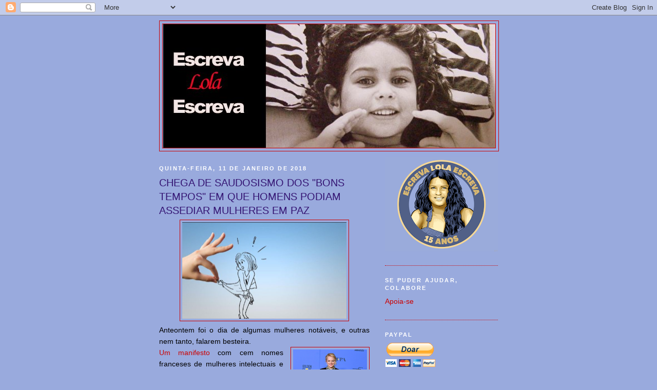

--- FILE ---
content_type: text/html; charset=UTF-8
request_url: https://escrevalolaescreva.blogspot.com/2018/01/chega-de-saudosismo-dos-bons-tempos-em.html?showComment=1516169531292
body_size: 58689
content:
<!DOCTYPE html>
<html dir='ltr'>
<head>
<link href='https://www.blogger.com/static/v1/widgets/2944754296-widget_css_bundle.css' rel='stylesheet' type='text/css'/>
<meta content='text/html; charset=UTF-8' http-equiv='Content-Type'/>
<meta content='blogger' name='generator'/>
<link href='https://escrevalolaescreva.blogspot.com/favicon.ico' rel='icon' type='image/x-icon'/>
<link href='https://escrevalolaescreva.blogspot.com/2018/01/chega-de-saudosismo-dos-bons-tempos-em.html' rel='canonical'/>
<link rel="alternate" type="application/atom+xml" title="Escreva Lola Escreva - Atom" href="https://escrevalolaescreva.blogspot.com/feeds/posts/default" />
<link rel="alternate" type="application/rss+xml" title="Escreva Lola Escreva - RSS" href="https://escrevalolaescreva.blogspot.com/feeds/posts/default?alt=rss" />
<link rel="service.post" type="application/atom+xml" title="Escreva Lola Escreva - Atom" href="https://www.blogger.com/feeds/1486619705951395295/posts/default" />

<link rel="alternate" type="application/atom+xml" title="Escreva Lola Escreva - Atom" href="https://escrevalolaescreva.blogspot.com/feeds/3111776899534876009/comments/default" />
<!--Can't find substitution for tag [blog.ieCssRetrofitLinks]-->
<link href='https://blogger.googleusercontent.com/img/b/R29vZ2xl/AVvXsEiHkoxRoEKaW2EkyN7f6gtC0qv03yVXi5LLFtn9eRYJ2eaea8VAGyVGxnaJrEQf0XkJvnkwd4b5jsHHg4jIhK8xwbB9AWJN1bM2GRK7yD6wuan-bRrLdVaknFS9ffLJAPbZ_6bsUQhlmww/s320/danu+princ.png' rel='image_src'/>
<meta content='https://escrevalolaescreva.blogspot.com/2018/01/chega-de-saudosismo-dos-bons-tempos-em.html' property='og:url'/>
<meta content='CHEGA DE SAUDOSISMO DOS &quot;BONS TEMPOS&quot; EM QUE HOMENS PODIAM ASSEDIAR MULHERES EM PAZ' property='og:title'/>
<meta content='   Anteontem foi o dia de algumas mulheres notáveis, e outras nem tanto, falarem besteira.    A vencedora Elisabeth  Moss vestida de preto  ...' property='og:description'/>
<meta content='https://blogger.googleusercontent.com/img/b/R29vZ2xl/AVvXsEiHkoxRoEKaW2EkyN7f6gtC0qv03yVXi5LLFtn9eRYJ2eaea8VAGyVGxnaJrEQf0XkJvnkwd4b5jsHHg4jIhK8xwbB9AWJN1bM2GRK7yD6wuan-bRrLdVaknFS9ffLJAPbZ_6bsUQhlmww/w1200-h630-p-k-no-nu/danu+princ.png' property='og:image'/>
<title>Escreva Lola Escreva: CHEGA DE SAUDOSISMO DOS "BONS TEMPOS" EM QUE HOMENS PODIAM ASSEDIAR MULHERES EM PAZ</title>
<style id='page-skin-1' type='text/css'><!--
/*
-----------------------------------------------
Blogger Template Style
Name:     Minima Black
Date:     26 Feb 2004
Updated by: Blogger Team
----------------------------------------------- */
/* Use this with templates/template-twocol.html */
body {
background:#99aadd;
margin:0;
color:#000000;
font: x-small "Trebuchet MS", Trebuchet, Verdana, Sans-serif;
font-size/* */:/**/small;
font-size: /**/small;
text-align: center;
}
a:link {
color:#cc0000;
text-decoration:none;
}
a:visited {
color:#6131BD;
text-decoration:none;
}
a:hover {
color:#341473;
text-decoration:underline;
}
a img {
border-width:0;
}
/* Header
-----------------------------------------------
*/
#header-wrapper {
width:660px;
margin:0 auto 10px;
border:1px solid #cc0000;
}
#header-inner {
background-position: center;
margin-left: auto;
margin-right: auto;
}
#header {
margin: 5px;
border: 1px solid #cc0000;
text-align: center;
color:#800040;
}
#header h1 {
margin:5px 5px 0;
padding:15px 20px .25em;
line-height:1.2em;
text-transform:uppercase;
letter-spacing:.2em;
font: normal bold 200% Trebuchet, Trebuchet MS, Arial, sans-serif;
}
#header a {
color:#800040;
text-decoration:none;
}
#header a:hover {
color:#800040;
}
#header .description {
margin:0 5px 5px;
padding:0 20px 15px;
max-width:700px;
text-transform:uppercase;
letter-spacing:.2em;
line-height: 1.4em;
font: normal normal 78% 'Trebuchet MS', Trebuchet, Verdana, Sans-serif;
color: #777777;
}
#header img {
margin-left: auto;
margin-right: auto;
}
/* Outer-Wrapper
----------------------------------------------- */
#outer-wrapper {
width: 660px;
margin:0 auto;
padding:10px;
text-align:left;
font: normal normal 108% 'Trebuchet MS',Trebuchet,Verdana,Sans-serif;
}
#main-wrapper {
width: 410px;
float: left;
word-wrap: break-word; /* fix for long text breaking sidebar float in IE */
overflow: hidden;     /* fix for long non-text content breaking IE sidebar float */
}
#sidebar-wrapper {
width: 220px;
float: right;
word-wrap: break-word; /* fix for long text breaking sidebar float in IE */
overflow: hidden;     /* fix for long non-text content breaking IE sidebar float */
}
/* Headings
----------------------------------------------- */
h2 {
margin:1.5em 0 .75em;
font:normal bold 78% 'Trebuchet MS',Trebuchet,Arial,Verdana,Sans-serif;
line-height: 1.4em;
text-transform:uppercase;
letter-spacing:.2em;
color:#ffffff;
}
/* Posts
-----------------------------------------------
*/
h2.date-header {
margin:1.5em 0 .5em;
}
.post {
margin:.5em 0 1.5em;
border-bottom:1px dotted #cc0000;
padding-bottom:1.5em;
}
.post h3 {
margin:.25em 0 0;
padding:0 0 4px;
font-size:140%;
font-weight:normal;
line-height:1.4em;
color:#341473;
}
.post h3 a, .post h3 a:visited, .post h3 strong {
display:block;
text-decoration:none;
color:#341473;
font-weight:bold;
}
.post h3 strong, .post h3 a:hover {
color:#000000;
}
.post-body {
margin:0 0 .75em;
line-height:1.6em;
}
.post-body blockquote {
line-height:1.3em;
}
.post-footer {
margin: .75em 0;
color:#ffffff;
text-transform:uppercase;
letter-spacing:.1em;
font: normal normal 78% 'Trebuchet MS', Trebuchet, Arial, Verdana, Sans-serif;
line-height: 1.4em;
}
.comment-link {
margin-left:.6em;
}
.post img, table.tr-caption-container {
padding:4px;
border:1px solid #cc0000;
}
.tr-caption-container img {
border: none;
padding: 0;
}
.post blockquote {
margin:1em 20px;
}
.post blockquote p {
margin:.75em 0;
}
/* Comments
----------------------------------------------- */
#comments h4 {
margin:1em 0;
font-weight: bold;
line-height: 1.4em;
text-transform:uppercase;
letter-spacing:.2em;
color: #ffffff;
}
#comments-block {
margin:1em 0 1.5em;
line-height:1.6em;
}
#comments-block .comment-author {
margin:.5em 0;
}
#comments-block .comment-body {
margin:.25em 0 0;
}
#comments-block .comment-footer {
margin:-.25em 0 2em;
line-height: 1.4em;
text-transform:uppercase;
letter-spacing:.1em;
}
#comments-block .comment-body p {
margin:0 0 .75em;
}
.deleted-comment {
font-style:italic;
color:gray;
}
.feed-links {
clear: both;
line-height: 2.5em;
}
#blog-pager-newer-link {
float: left;
}
#blog-pager-older-link {
float: right;
}
#blog-pager {
text-align: center;
}
/* Sidebar Content
----------------------------------------------- */
.sidebar {
color: #660000;
line-height: 1.5em;
}
.sidebar ul {
list-style:none;
margin:0 0 0;
padding:0 0 0;
}
.sidebar li {
margin:0;
padding-top:0;
padding-right:0;
padding-bottom:.25em;
padding-left:15px;
text-indent:-15px;
line-height:1.5em;
}
.sidebar .widget, .main .widget {
border-bottom:1px dotted #cc0000;
margin:0 0 1.5em;
padding:0 0 1.5em;
}
.main .Blog {
border-bottom-width: 0;
}
/* Profile
----------------------------------------------- */
.profile-img {
float: left;
margin-top: 0;
margin-right: 5px;
margin-bottom: 5px;
margin-left: 0;
padding: 4px;
border: 1px solid #cc0000;
}
.profile-data {
margin:0;
text-transform:uppercase;
letter-spacing:.1em;
font: normal normal 78% 'Trebuchet MS', Trebuchet, Arial, Verdana, Sans-serif;
color: #ffffff;
font-weight: bold;
line-height: 1.6em;
}
.profile-datablock {
margin:.5em 0 .5em;
}
.profile-textblock {
margin: 0.5em 0;
line-height: 1.6em;
}
.profile-link {
font: normal normal 78% 'Trebuchet MS', Trebuchet, Arial, Verdana, Sans-serif;
text-transform: uppercase;
letter-spacing: .1em;
}
/* Footer
----------------------------------------------- */
#footer {
width:660px;
clear:both;
margin:0 auto;
padding-top:15px;
line-height: 1.6em;
text-transform:uppercase;
letter-spacing:.1em;
text-align: center;
}

--></style>
<link href='https://www.blogger.com/dyn-css/authorization.css?targetBlogID=1486619705951395295&amp;zx=e69f4bf2-672f-4157-b022-e1d43a477477' media='none' onload='if(media!=&#39;all&#39;)media=&#39;all&#39;' rel='stylesheet'/><noscript><link href='https://www.blogger.com/dyn-css/authorization.css?targetBlogID=1486619705951395295&amp;zx=e69f4bf2-672f-4157-b022-e1d43a477477' rel='stylesheet'/></noscript>
<meta name='google-adsense-platform-account' content='ca-host-pub-1556223355139109'/>
<meta name='google-adsense-platform-domain' content='blogspot.com'/>

<!-- data-ad-client=ca-pub-9638973713414810 -->

</head>
<body>
<div class='navbar section' id='navbar'><div class='widget Navbar' data-version='1' id='Navbar1'><script type="text/javascript">
    function setAttributeOnload(object, attribute, val) {
      if(window.addEventListener) {
        window.addEventListener('load',
          function(){ object[attribute] = val; }, false);
      } else {
        window.attachEvent('onload', function(){ object[attribute] = val; });
      }
    }
  </script>
<div id="navbar-iframe-container"></div>
<script type="text/javascript" src="https://apis.google.com/js/platform.js"></script>
<script type="text/javascript">
      gapi.load("gapi.iframes:gapi.iframes.style.bubble", function() {
        if (gapi.iframes && gapi.iframes.getContext) {
          gapi.iframes.getContext().openChild({
              url: 'https://www.blogger.com/navbar/1486619705951395295?po\x3d3111776899534876009\x26origin\x3dhttps://escrevalolaescreva.blogspot.com',
              where: document.getElementById("navbar-iframe-container"),
              id: "navbar-iframe"
          });
        }
      });
    </script><script type="text/javascript">
(function() {
var script = document.createElement('script');
script.type = 'text/javascript';
script.src = '//pagead2.googlesyndication.com/pagead/js/google_top_exp.js';
var head = document.getElementsByTagName('head')[0];
if (head) {
head.appendChild(script);
}})();
</script>
</div></div>
<div id='outer-wrapper'><div id='wrap2'>
<!-- skip links for text browsers -->
<span id='skiplinks' style='display:none;'>
<a href='#main'>skip to main </a> |
      <a href='#sidebar'>skip to sidebar</a>
</span>
<div id='header-wrapper'>
<div class='header section' id='header'><div class='widget Header' data-version='1' id='Header1'>
<div id='header-inner'>
<a href='https://escrevalolaescreva.blogspot.com/' style='display: block'>
<img alt='Escreva Lola Escreva' height='241px; ' id='Header1_headerimg' src='https://blogger.googleusercontent.com/img/b/R29vZ2xl/AVvXsEhS-aqgaPrUwQ3diCeoW3LivOwGfJRh0ZtfxCT5turk3PF5wUsGpOq7yCPk9GBYp5tF3yA1AW3bWUTCq9qtVOTXT7kre5FEOY0TvG-TvUzPkLz0FBnNBcZ6CqvWY4UF5QdKffS3kizEVgC7/s647/1+a+1+a+a+a+a+blog+cabecalho+atual.png' style='display: block' width='647px; '/>
</a>
</div>
</div></div>
</div>
<div id='content-wrapper'>
<div id='crosscol-wrapper' style='text-align:center'>
<div class='crosscol no-items section' id='crosscol'></div>
</div>
<div id='main-wrapper'>
<div class='main section' id='main'><div class='widget Blog' data-version='1' id='Blog1'>
<div class='blog-posts hfeed'>

          <div class="date-outer">
        
<h2 class='date-header'><span>quinta-feira, 11 de janeiro de 2018</span></h2>

          <div class="date-posts">
        
<div class='post-outer'>
<div class='post hentry'>
<a name='3111776899534876009'></a>
<h3 class='post-title entry-title'>
CHEGA DE SAUDOSISMO DOS "BONS TEMPOS" EM QUE HOMENS PODIAM ASSEDIAR MULHERES EM PAZ
</h3>
<div class='post-header'>
<div class='post-header-line-1'></div>
</div>
<div class='post-body entry-content'>
<div class="separator" style="clear: both; text-align: center;">
<a href="https://blogger.googleusercontent.com/img/b/R29vZ2xl/AVvXsEiHkoxRoEKaW2EkyN7f6gtC0qv03yVXi5LLFtn9eRYJ2eaea8VAGyVGxnaJrEQf0XkJvnkwd4b5jsHHg4jIhK8xwbB9AWJN1bM2GRK7yD6wuan-bRrLdVaknFS9ffLJAPbZ_6bsUQhlmww/s1600/danu+princ.png" imageanchor="1" style="margin-left: 1em; margin-right: 1em;"><img border="0" data-original-height="237" data-original-width="401" height="188" src="https://blogger.googleusercontent.com/img/b/R29vZ2xl/AVvXsEiHkoxRoEKaW2EkyN7f6gtC0qv03yVXi5LLFtn9eRYJ2eaea8VAGyVGxnaJrEQf0XkJvnkwd4b5jsHHg4jIhK8xwbB9AWJN1bM2GRK7yD6wuan-bRrLdVaknFS9ffLJAPbZ_6bsUQhlmww/s320/danu+princ.png" width="320" /></a></div>
<div style="text-align: justify;">
<span style="font-family: &quot;trebuchet ms&quot; , sans-serif;">Anteontem foi o dia de algumas mulheres notáveis, e outras nem tanto, falarem besteira.</span></div>
<table cellpadding="0" cellspacing="0" class="tr-caption-container" style="float: right; margin-left: 1em; text-align: right;"><tbody>
<tr><td style="text-align: center;"><a href="https://blogger.googleusercontent.com/img/b/R29vZ2xl/AVvXsEgqWS2UJJnzGWrwz8QvecNhvgRBJHpeVM6R_lLnMJIkPKPz9vAtSPo99aTP0Mga17zwK0WXikpKlRvYbbqb0eyMyPC3T8uzvJKt9Z79TDO6ux6LaMxdHOFgRjwCvajpPBg8GCnsGZeAWuM/s1600/ass+elisabeh+moss+no+globo+de+ouro.png" imageanchor="1" style="clear: right; margin-bottom: 1em; margin-left: auto; margin-right: auto;"><img border="0" data-original-height="726" data-original-width="526" height="200" src="https://blogger.googleusercontent.com/img/b/R29vZ2xl/AVvXsEgqWS2UJJnzGWrwz8QvecNhvgRBJHpeVM6R_lLnMJIkPKPz9vAtSPo99aTP0Mga17zwK0WXikpKlRvYbbqb0eyMyPC3T8uzvJKt9Z79TDO6ux6LaMxdHOFgRjwCvajpPBg8GCnsGZeAWuM/s200/ass+elisabeh+moss+no+globo+de+ouro.png" width="144" /></a></td></tr>
<tr><td class="tr-caption" style="text-align: center;">A vencedora Elisabeth<br />
Moss vestida de preto</td></tr>
</tbody></table>
<div style="text-align: justify;">
<span style="font-family: &quot;trebuchet ms&quot; , sans-serif;"><a href="https://brasil.elpais.com/brasil/2018/01/09/cultura/1515513768_647890.html">Um manifesto</a> com cem nomes franceses de mulheres intelectuais e atrizes (a mais famosa, sem dúvida, é Catherine Deneuve, mas a escritora Catherine Millet e a cineasta Brigitte Sy também assinam) foi publicado no jornal <i>Le Monde</i> contra o <a href="http://www.shoujo-cafe.com/2018/01/acho-que-toda-mulher-deveria-ser.html">clima de puritanismo</a> sexual em Hollywood. Foi uma resposta ao movimento <i>Time's Up</i>, apoiado por mais de 300 atrizes (na maior parte americanas), que fez muitas mulheres vestirem-se de preto contra o assédio sexual na cerimônia do Globo de Ouro, no domingo.</span></div>
<div style="text-align: justify;">
<span style="font-family: &quot;trebuchet ms&quot; , sans-serif;">As signatárias do <a href="http://www1.folha.uol.com.br/ilustrada/2018/01/1949118-homens-devem-ser-livres-para-abordar-mulheres-defende-catherine-deneuve.shtml">manifesto</a> basicamente anti-feminista escreveram:&nbsp;</span></div>
<div style="text-align: justify;">
<a href="https://blogger.googleusercontent.com/img/b/R29vZ2xl/AVvXsEhh-z_sj-AV4jG2gOzM-TSbMIjl6GxkXHvr6qBrQp-ZWjOSVO2gVFV5Ig0mrW88gFDa2EV8SRk57z7gE4Z7RHOtl30kE_Rktu0PMEYnbP47AHF4KTwb2WgnCkI43jVMsAYUYiICqr604s0/s1600/ass+catherine+deneuve.png" imageanchor="1" style="clear: left; float: left; margin-bottom: 1em; margin-right: 1em;"><img border="0" data-original-height="743" data-original-width="801" height="185" src="https://blogger.googleusercontent.com/img/b/R29vZ2xl/AVvXsEhh-z_sj-AV4jG2gOzM-TSbMIjl6GxkXHvr6qBrQp-ZWjOSVO2gVFV5Ig0mrW88gFDa2EV8SRk57z7gE4Z7RHOtl30kE_Rktu0PMEYnbP47AHF4KTwb2WgnCkI43jVMsAYUYiICqr604s0/s200/ass+catherine+deneuve.png" width="200" /></a><span style="font-family: &quot;trebuchet ms&quot; , sans-serif;">"O estupro é um crime. Mas a sedução insistente ou desajeitada não é um crime nem o galanteio uma agressão machista. Desde o <a href="http://escrevalolaescreva.blogspot.com.br/2017/10/os-estupros-e-assedios-produzidos-por.html">caso Weinstein</a> houve uma tomada de consciência sobre a violência sexual exercida contra as mulheres, especialmente no âmbito profissional, onde certos homens abusam de seu poder. Isso foi necessário. Mas esta liberação da palavra se transforma no contrário: nos intima a falar como se deve e nos calar no que incomode, e os que se recusam a cumprir tais ordens são vistos como traidores e cúmplices".</span></div>
<table cellpadding="0" cellspacing="0" class="tr-caption-container" style="float: right; margin-left: 1em; text-align: right;"><tbody>
<tr><td style="text-align: center;"><a href="https://blogger.googleusercontent.com/img/b/R29vZ2xl/AVvXsEg3N97xm7rzXLGoM2RtnEet9vqjfXj2ROAIT7bzfJzb7AXPR11iF0qSEshPkGlThQCPuwYfyjswDPBvjYCFEW-D5pjSIBuUjCkBJDxjokOJ1sREgp7hm0q8GzEwyTYdTfiiQepvXpTvca4/s1600/danu+jogar+porco+fora.png" imageanchor="1" style="clear: right; margin-bottom: 1em; margin-left: auto; margin-right: auto;"><img border="0" data-original-height="225" data-original-width="225" height="200" src="https://blogger.googleusercontent.com/img/b/R29vZ2xl/AVvXsEg3N97xm7rzXLGoM2RtnEet9vqjfXj2ROAIT7bzfJzb7AXPR11iF0qSEshPkGlThQCPuwYfyjswDPBvjYCFEW-D5pjSIBuUjCkBJDxjokOJ1sREgp7hm0q8GzEwyTYdTfiiQepvXpTvca4/s200/danu+jogar+porco+fora.png" width="200" /></a></td></tr>
<tr><td class="tr-caption" style="text-align: center;">Campanha francesa #Balancetonporc,<br />
que manifesto condena</td></tr>
</tbody></table>
<div style="text-align: justify;">
<span style="font-family: &quot;trebuchet ms&quot; , sans-serif;">O <a href="http://www1.folha.uol.com.br/ilustrada/2018/01/1949118-homens-devem-ser-livres-para-abordar-mulheres-defende-catherine-deneuve.shtml">manifesto condena</a> a "caça às bruxas" e prega que os homens devem ser livres para abordar mulheres: "Esta justiça expeditiva já tem suas vítimas: homens punidos no exercício de seu ofício, obrigados a se demitirem [...] por terem tocado um joelho, tentado dar um beijo, falado de coisas íntimas em um jantar profissional ou enviado mensagens com conotações sexuais a uma mulher que não sentia uma atração recíproca".</span></div>
<div style="text-align: justify;">
<span style="font-family: &quot;trebuchet ms&quot; , sans-serif;">O manifesto, que pode ser resumido na frase "Como mulheres, não nos reconhecemos neste feminismo que, além de denunciar o abuso de poder, incentiva um ódio aos homens e à sexualidade", evidentemente não foi bem aceito pelas feministas. Um grupo de feministas francesas respondeu com um texto cujo título é "Os porcos e seus (suas) aliado(a)s têm razão de se inquietar".&nbsp;</span></div>
<div style="text-align: justify;">
<a href="https://blogger.googleusercontent.com/img/b/R29vZ2xl/AVvXsEgDgvVpErPxh-PmwM6oS-ZgvB5ZOigfZjTOrpqobYvjicppKuRvoMJzotvN-aDX5MMZWkBmo1jbcSO_4CVYdxrM8b82sGk4S_BqcLfHuoJ9uzqAmn3HiRGWrcnw2av9NERdYteUKm_b4vw/s1600/danu+balance+ton+porc.png" imageanchor="1" style="clear: left; float: left; margin-bottom: 1em; margin-right: 1em;"><img border="0" data-original-height="215" data-original-width="371" height="115" src="https://blogger.googleusercontent.com/img/b/R29vZ2xl/AVvXsEgDgvVpErPxh-PmwM6oS-ZgvB5ZOigfZjTOrpqobYvjicppKuRvoMJzotvN-aDX5MMZWkBmo1jbcSO_4CVYdxrM8b82sGk4S_BqcLfHuoJ9uzqAmn3HiRGWrcnw2av9NERdYteUKm_b4vw/s200/danu+balance+ton+porc.png" width="200" /></a><span style="font-family: &quot;trebuchet ms&quot; , sans-serif;">Além de chamar Deneuve e outras de "aliadas dos porcos" (uma alusão à versão francesa do movimento <a href="http://escrevalolaescreva.blogspot.com.br/2017/12/se-assedio-sexual-e-agressao-fossem.html">#MeToo</a> -- escolhido a personalidade de 2017 pela revista <i>Time</i> --, o #balance ton porc, ou "denuncia teu porco"), elas as comparam ao "colega incômodo ou o tio cansativo que não entende o que está acontecendo":</span></div>
<div style="text-align: justify;">
<span style="font-family: &quot;trebuchet ms&quot; , sans-serif;"><br /></span></div>
<div style="text-align: justify;">
<a href="https://blogger.googleusercontent.com/img/b/R29vZ2xl/AVvXsEijYYoZLAqyFGc64n-R-dbCsrMCvs2f1MjeWvS9OKJi6a8IYL0ieRT5huzEkgtV7Cm-WIb2qGv9a52z9rRaYRMLICj4dI1FiK2vtmXMPFy2ok2IHDUSE4saKPCIC0K9kEBgJ3XQrfvpnvo/s1600/danu+me+too+of+the+year.jpg" imageanchor="1" style="clear: right; float: right; margin-bottom: 1em; margin-left: 1em;"><img border="0" data-original-height="1200" data-original-width="900" height="200" src="https://blogger.googleusercontent.com/img/b/R29vZ2xl/AVvXsEijYYoZLAqyFGc64n-R-dbCsrMCvs2f1MjeWvS9OKJi6a8IYL0ieRT5huzEkgtV7Cm-WIb2qGv9a52z9rRaYRMLICj4dI1FiK2vtmXMPFy2ok2IHDUSE4saKPCIC0K9kEBgJ3XQrfvpnvo/s200/danu+me+too+of+the+year.jpg" width="150" /></a><span style="font-family: &quot;trebuchet ms&quot; , sans-serif;">Sempre que a igualdade avança, mesmo que meio milímetro, as boas almas imediatamente nos alertam para o fato de que arriscamos cair no excesso. No excesso, estamos totalmente dentro. É aquele do mundo em que vivemos. Na França, todos os dias, centenas de milhares de mulheres são vítimas de assédio. Dezenas de milhares de agressões sexuais. E centenas de violações. Todos os dias. A caricatura está aí.</span></div>
<div style="text-align: justify;">
<span style="font-family: &quot;trebuchet ms&quot; , sans-serif;">"Não se pode mais dizer nada". Como se o fato de nossa sociedade tolerar -- um pouco ---menos do que antes as propostas sexistas, assim como as propostas racistas ou homofóbicas, fosse um problema. "Nossa! Era francamente melhor quando podíamos chamar as mulheres de vagabundas tranquilamente, hein?".&nbsp;</span></div>
<div style="text-align: justify;">
<a href="https://blogger.googleusercontent.com/img/b/R29vZ2xl/AVvXsEhct9CQ3Payodk4aF5C2OkdYObj_t0-zzbKuN81A7qL0jDAfds8UhVPRciJWEQ9Eo-SLZCNPJkfzIv_bFmU7ozgtCfd3U5GeKAEqEay5WmKNeUmTz3epYB9If1aQMaRar8hds96v3trvJk/s1600/ass+me+to.png" imageanchor="1" style="clear: left; float: left; margin-bottom: 1em; margin-right: 1em;"><img border="0" data-original-height="461" data-original-width="442" height="200" src="https://blogger.googleusercontent.com/img/b/R29vZ2xl/AVvXsEhct9CQ3Payodk4aF5C2OkdYObj_t0-zzbKuN81A7qL0jDAfds8UhVPRciJWEQ9Eo-SLZCNPJkfzIv_bFmU7ozgtCfd3U5GeKAEqEay5WmKNeUmTz3epYB9If1aQMaRar8hds96v3trvJk/s200/ass+me+to.png" width="191" /></a><span style="font-family: &quot;trebuchet ms&quot; , sans-serif;">Não. Era pior. A linguagem tem influência no comportamento humano: aceitar insultos contra as mulheres significa, na verdade, autorizar as violências. O controle de nossa língua é um sinal de que nossa sociedade está progredindo.</span></div>
<div style="text-align: justify;">
<span style="font-family: &quot;trebuchet ms&quot; , sans-serif;">&#8220;É puritanismo&#8221;. Fazer com que as feministas pareçam travadas ou mesmo mal-amadas: a originalidade das signatárias da tribuna é... desconcertante. A violência pesa sobre as mulheres. Todas. Pesa sobre nossos espíritos, nossos corpos, nossos prazeres e nossas sexualidades. Como imaginar, só por um instante, uma sociedade liberada, na qual as mulheres disponham livremente e plenamente de seus corpos e de suas sexualidades, enquanto uma em cada duas declara já ter sofrido violência sexual? [...]</span></div>
<div style="text-align: justify;">
<a href="https://blogger.googleusercontent.com/img/b/R29vZ2xl/AVvXsEgjPzfY20CrjBT_JDII-mazZPdedf5TZpQevLltC1zluCSM01YBKj3sLw_-haxDaK62So6ogHHa7rwQUTtXPrFl3ho__9h2BLiISwpML5746Ltlu2hOCH2YoRxgPq0_Y82l23Bc1wNa6gg/s1600/danu+deneuve.jpg" imageanchor="1" style="clear: right; float: right; margin-bottom: 1em; margin-left: 1em;"><img border="0" data-original-height="181" data-original-width="279" height="130" src="https://blogger.googleusercontent.com/img/b/R29vZ2xl/AVvXsEgjPzfY20CrjBT_JDII-mazZPdedf5TZpQevLltC1zluCSM01YBKj3sLw_-haxDaK62So6ogHHa7rwQUTtXPrFl3ho__9h2BLiISwpML5746Ltlu2hOCH2YoRxgPq0_Y82l23Bc1wNa6gg/s200/danu+deneuve.jpg" width="200" /></a><span style="font-family: &quot;trebuchet ms&quot; , sans-serif;">Os porcos e seus (suas) aliado(a)s estão preocupados? É normal. Seu velho mundo está desaparecendo. Muito devagar -- devagar demais -- mas inexoravelmente. Algumas reminiscências empoeiradas não mudarão nada nisso, mesmo publicadas no <i>Le Monde.</i></span></div>
<div>
<div style="text-align: justify;">
<span style="font-family: &quot;trebuchet ms&quot; , sans-serif;">(<a href="https://brasil.elpais.com/brasil/2018/01/10/opinion/1515603361_556237.html">leia aqui</a> o texto na íntegra).&nbsp;</span></div>
</div>
<div>
<div style="text-align: justify;">
<span style="font-family: &quot;trebuchet ms&quot; , sans-serif;"><br /></span></div>
</div>
<div>
<div style="text-align: justify;">
<a href="https://blogger.googleusercontent.com/img/b/R29vZ2xl/AVvXsEjKIJYturcZ4hGPmixGa3HrQZJRgVqtfOuTk-lJ5A0ih_LyizfjQR_wu9nnlTZLy-KbTckA4CKWdrrtaaoWzGsd4rxwod8mbE5kGxfHLHv0qMCLL1cXDtdl6Ke72WLKTW1Gr0xr5s-Ydtg/s1600/danu+rumo+equivocado.jpg" imageanchor="1" style="clear: left; float: left; margin-bottom: 1em; margin-right: 1em;"><img border="0" data-original-height="269" data-original-width="188" height="200" src="https://blogger.googleusercontent.com/img/b/R29vZ2xl/AVvXsEjKIJYturcZ4hGPmixGa3HrQZJRgVqtfOuTk-lJ5A0ih_LyizfjQR_wu9nnlTZLy-KbTckA4CKWdrrtaaoWzGsd4rxwod8mbE5kGxfHLHv0qMCLL1cXDtdl6Ke72WLKTW1Gr0xr5s-Ydtg/s200/danu+rumo+equivocado.jpg" width="139" /></a><span style="font-family: &quot;trebuchet ms&quot; , sans-serif;">Esta "briga", digamos assim, entre francesas e americanas, não é novidade. A Europa costuma ter muito mais apreço pela liberdade sexual do que os EUA. Quinze anos atrás, por exemplo, a feminista francesa Elisabeth Badinter escreveu um livro interessante, <i>Rumo Equivocado</i>, em que critica o "puritanismo" e o "vitimismo" do feminismo dos EUA e se distancia dele:</span></div>
</div>
<div>
<div style="text-align: justify;">
<span style="font-family: &quot;trebuchet ms&quot; , sans-serif;">"Insensíveis à nova onda do feminismo norte-americano, que sustentava um discurso essencialista, separatista e 'nacionalista', recriando um novo dualismo sexual de oposição, as francesas sonhavam com uma relação pacífica com os homens de sua vida: pai, marido, chefe e todos os demais".&nbsp;</span></div>
</div>
<div>
<div style="text-align: justify;">
<a href="https://blogger.googleusercontent.com/img/b/R29vZ2xl/AVvXsEhkczSXkxwDkesU12imxCH3pXbXUh_hgIkSfv2cE3xz5a29X-7ALfcrJ-KSvnJhA08s5q5PgFiqz2WYqSQeHkwujZ8MU46Wt0ZRJbkGWGPAWROYaD46a3ln8TTBJ0_ficS7C50ZmLz9Alc/s1600/danu+badinter.jpg" imageanchor="1" style="clear: right; float: right; margin-bottom: 1em; margin-left: 1em;"><img border="0" data-original-height="1066" data-original-width="1600" height="132" src="https://blogger.googleusercontent.com/img/b/R29vZ2xl/AVvXsEhkczSXkxwDkesU12imxCH3pXbXUh_hgIkSfv2cE3xz5a29X-7ALfcrJ-KSvnJhA08s5q5PgFiqz2WYqSQeHkwujZ8MU46Wt0ZRJbkGWGPAWROYaD46a3ln8TTBJ0_ficS7C50ZmLz9Alc/s200/danu+badinter.jpg" width="200" /></a><span style="font-family: &quot;trebuchet ms&quot; , sans-serif;">Mas Badinter não falava de nenhum caso específico, enquanto o manifesto de Deneuve e outras 99 francesas se opõe justamente a um movimento político e organizado contra o assédio sexual na indústria do entretenimento (que, como sempre, influencia denúncias de assédio como um todo, não apenas dentro da indústria). É absurdo que, neste momento em que as mulheres ganham força, um grupo de mulheres venham chamar de puritanas e moralistas aquelas que têm coragem de denunciar o assédio.&nbsp;</span></div>
</div>
<div>
<div style="text-align: justify;">
<a href="https://blogger.googleusercontent.com/img/b/R29vZ2xl/AVvXsEg3LvW2g-Q9HOL3wX-vkY3n9cmIqF-2g2_oX3J7xoQ7ue4ASrJ6QmZ955Pp4wSzUUBqi6HTN1V_CRZ3YXAtVrkL6rhR88q1AAnZtrKqxFGRxv9nxNmiYKIkP9VMNM1SDesjtnLD1hk9O5c/s1600/danu+james+toback.jpg" imageanchor="1" style="clear: left; float: left; margin-bottom: 1em; margin-right: 1em;"><img border="0" data-original-height="594" data-original-width="436" height="200" src="https://blogger.googleusercontent.com/img/b/R29vZ2xl/AVvXsEg3LvW2g-Q9HOL3wX-vkY3n9cmIqF-2g2_oX3J7xoQ7ue4ASrJ6QmZ955Pp4wSzUUBqi6HTN1V_CRZ3YXAtVrkL6rhR88q1AAnZtrKqxFGRxv9nxNmiYKIkP9VMNM1SDesjtnLD1hk9O5c/s200/danu+james+toback.jpg" width="145" /></a><span style="font-family: &quot;trebuchet ms&quot; , sans-serif;">É ridículo também porque movimentos como o #MeToo não têm nada a ver com condenar a paquera e muito menos os homens, e sim de exigir respeito no ambiente de trabalho. Qualquer pessoa minimamente sensata que lê os relatos sobre os assédios de Harvey Weinstein, James Toback (o caso mais emblemático, pra mim, é o desse diretor bastante desconhecido, Toback. Antes de ser acusado de assédio por mais de 38 mulheres, sua tática <a href="https://pt.scribd.com/doc/51476375/Spy-Magazine-March-1989">foi denunciada</a> pela já extinta revista <i>Spy</i>... em 1989! Ele passou a usar a matéria da revista para mostrar que era alguém na fila do pão) e tantos outros, se pergunta: "Mas como eles conseguiram agir dessa forma durante décadas?" Ué, conseguiram porque a maior parte das vítimas não denunciava. Ou, quando denunciava, não era levada a sério.&nbsp;</span></div>
<div style="text-align: justify;">
<a href="https://blogger.googleusercontent.com/img/b/R29vZ2xl/AVvXsEg0L-z5rzZpbq8YpivkQgkEwho2vxrVAP4K2Y9OM_jnOcUkOH71HcMtAR_FJUszbkQTBiU2JmN6eSlru192DAtIdRKa8xwZbPU-Pa-BY4CQVm0DcpEHTsZrsbFVvA1EeFxCEQ6jecIHj4M/s1600/danu+contra+assedio.jpg" imageanchor="1" style="clear: right; float: right; margin-bottom: 1em; margin-left: 1em;"><img border="0" data-original-height="616" data-original-width="1096" height="110" src="https://blogger.googleusercontent.com/img/b/R29vZ2xl/AVvXsEg0L-z5rzZpbq8YpivkQgkEwho2vxrVAP4K2Y9OM_jnOcUkOH71HcMtAR_FJUszbkQTBiU2JmN6eSlru192DAtIdRKa8xwZbPU-Pa-BY4CQVm0DcpEHTsZrsbFVvA1EeFxCEQ6jecIHj4M/s200/danu+contra+assedio.jpg" width="200" /></a><span style="font-family: &quot;trebuchet ms&quot; , sans-serif;">Assédio sexual não é o mesmo crime que estupro. Mas tem o potencial de destruir a carreira de suas vítimas. E vale dizer: são vítimas. Chamar uma mulher que sofreu assédio de "vítima" não a coloca como incapaz ou vítima eterna. Comportamentos abusivos contra mulheres são ensinados e internalizados. Muitas mulheres têm dificuldade em reconhecer o que sofreram como assédio (ou mesmo como estupro), porque somos doutrinadas desde crianças a acreditar que os homens, seus desejos e suas avaliações, vêm em primeiro lugar. É fundamental aprendermos que podemos denunciar.&nbsp;</span></div>
<div style="text-align: justify;">
<a href="https://blogger.googleusercontent.com/img/b/R29vZ2xl/AVvXsEg9GdSRxJb9mLxLbq8UreHUGykZ1wj_kEzI59g6NDrU2O5ub-ek0Iye3F0J6iNoxi75nSh5oQnSTAXRYt-hV3x1LLODbAqj6fhNhlZB0YHkpJTPuTBZh1RyIqSuPSmpnbt8SUYYLEbeXGo/s1600/danu+acredite+nas+mulheres.jpg" imageanchor="1" style="clear: left; float: left; margin-bottom: 1em; margin-right: 1em;"><img border="0" data-original-height="432" data-original-width="767" height="112" src="https://blogger.googleusercontent.com/img/b/R29vZ2xl/AVvXsEg9GdSRxJb9mLxLbq8UreHUGykZ1wj_kEzI59g6NDrU2O5ub-ek0Iye3F0J6iNoxi75nSh5oQnSTAXRYt-hV3x1LLODbAqj6fhNhlZB0YHkpJTPuTBZh1RyIqSuPSmpnbt8SUYYLEbeXGo/s200/danu+acredite+nas+mulheres.jpg" width="200" /></a><span style="font-family: &quot;trebuchet ms&quot; , sans-serif;">Isso quer dizer que a palavra da vítima é lei? Óbvio que não. Para qualquer denúncia, em qualquer crime, deve haver uma investigação, depois um julgamento, depois uma condenação, se o crime for comprovado. O que muda com o clima que vivemos agora é que, em vez das denúncias das mulheres serem recebidas como mimimi e "você está <a href="http://escrevalolaescreva.blogspot.com.br/2017/10/e-se-nos-simplesmente-acreditassemos.html">inventando, sua vadia</a>", elas estão simplesmente sendo recebidas sem serem descartadas de antemão como mentirosas.</span></div>
<div style="text-align: justify;">
<a href="https://blogger.googleusercontent.com/img/b/R29vZ2xl/AVvXsEj5ZL9hCUETz8q_Kl7oWDl-FRtRCXHHxfj6zOmPfAvCx7On4cvW-ccDwIji1NvM-iHYeLiJ41Bb9m631SgNUXrcBGpTh8eGFob2EeiFSe_w2VLzo0sH12k69GBTDJSIL_q7F2hSKLPwEIE/s1600/ass+meninos+serao+meninos.png" imageanchor="1" style="clear: right; float: right; margin-bottom: 1em; margin-left: 1em;"><img border="0" data-original-height="200" data-original-width="200" height="198" src="https://blogger.googleusercontent.com/img/b/R29vZ2xl/AVvXsEj5ZL9hCUETz8q_Kl7oWDl-FRtRCXHHxfj6zOmPfAvCx7On4cvW-ccDwIji1NvM-iHYeLiJ41Bb9m631SgNUXrcBGpTh8eGFob2EeiFSe_w2VLzo0sH12k69GBTDJSIL_q7F2hSKLPwEIE/s200/ass+meninos+serao+meninos.png" width="200" /></a><span style="font-family: &quot;trebuchet ms&quot; , sans-serif;">E tratar os agressores como sedutores insistentes ou desajeitados é no mínimo risível. Não há nada de "desajeitado" num produtor poderoso aparecer nu para uma atriz e querer receber uma massagem. O que há de "sedução insistente" num cara bloquear uma colega de sair do quarto dele e forçá-la a <a href="http://www.esquire.com/entertainment/a13513437/male-celebrities-accused-of-sexual-harassment/">vê-lo se masturbar</a>? Qual parte de "aprenda a aceitar um 'não'" esses homens que "insistem na sedução" não entendem?</span></div>
</div>
<div style="text-align: justify;">
<a href="https://blogger.googleusercontent.com/img/b/R29vZ2xl/AVvXsEgI2uUxMPuOv3BGuJa29glqLCQeSKkD8hw06jZW_7UJXfYPc7Z_CzCgq3-sfqnOh5JDYlUlDCBNAtIufKnXdDFohTJTlBXsqIbgF6XfLxbf-KTQn22pMXTaA6c_XXjkYlEFAbRGGb9LeMw/s1600/danu+nao+se+cale.jpg" imageanchor="1" style="clear: left; float: left; margin-bottom: 1em; margin-right: 1em;"><img border="0" data-original-height="380" data-original-width="700" height="107" src="https://blogger.googleusercontent.com/img/b/R29vZ2xl/AVvXsEgI2uUxMPuOv3BGuJa29glqLCQeSKkD8hw06jZW_7UJXfYPc7Z_CzCgq3-sfqnOh5JDYlUlDCBNAtIufKnXdDFohTJTlBXsqIbgF6XfLxbf-KTQn22pMXTaA6c_XXjkYlEFAbRGGb9LeMw/s200/danu+nao+se+cale.jpg" width="200" /></a><span style="font-family: &quot;trebuchet ms&quot; , sans-serif;">E se você denuncia, ou encoraja outras mulheres a denunciarem, você é puritana, moralista, contra a liberdade sexual do pobre cara que, tadinho, só quis mandar fotos do seu pau pra um monte de mulheres (e aí o cara te processa em 300 mil reais. <i>True story</i>!).&nbsp;</span></div>
<div style="text-align: justify;">
<a href="https://blogger.googleusercontent.com/img/b/R29vZ2xl/AVvXsEgI7eO0lYAThsceqRBEh-0Yx-Zos5-jI-wjghUd81dbKDriVWuLzZbAbT277n0Hm60_Jj7YdOeTagy8_2FdXLqtQPUPMCQeql8i4IOQswGgBVwANzxmVE_Ondja96FHHV8uRM3QtojSqzY/s1600/ass+danuza+leao.png" imageanchor="1" style="clear: right; float: right; margin-bottom: 1em; margin-left: 1em;"><img border="0" data-original-height="868" data-original-width="585" height="320" src="https://blogger.googleusercontent.com/img/b/R29vZ2xl/AVvXsEgI7eO0lYAThsceqRBEh-0Yx-Zos5-jI-wjghUd81dbKDriVWuLzZbAbT277n0Hm60_Jj7YdOeTagy8_2FdXLqtQPUPMCQeql8i4IOQswGgBVwANzxmVE_Ondja96FHHV8uRM3QtojSqzY/s320/ass+danuza+leao.png" width="212" /></a><span style="font-family: &quot;trebuchet ms&quot; , sans-serif;">Ontem a colunista Danuza Leão escreveu outra de suas besteiras fenomenais. Disse: "Espero que essa moda de denúncia contra assédio sexual não chegue ao Brasil. O que aconteceu no Globo de Ouro me pareceu um grande funeral. Apesar dos vestidos lindíssimos, acho que aquelas mulheres (que foram à cerimônia de preto) foram muito pouco paqueradas e voltaram sozinhas para casa". De novo a ideia fixa de tachar quem denuncia de mal-amada!</span></div>
<div style="text-align: justify;">
<span style="font-family: &quot;trebuchet ms&quot; , sans-serif;">Conhecida por seus textos elitistas, Danuza teve a ousadia de escrever: "É ótimo passar em frente a uma obra e receber um elogio. Sou desse tempo. Acho que toda mulher deveria ser assediada pelo menos três vezes por semana para ser feliz. Viva os homens".</span></div>
<div style="text-align: justify;">
<a href="https://blogger.googleusercontent.com/img/b/R29vZ2xl/AVvXsEhR9ovoIJu-pgmyC6VP8hJ6l7COWE3AionTm90S2IlN_gmjiRj36e0EgdMwyyhfr8FPJx7-y67V8pUrnqcRMhlkfWYdu6mqKaV5qA9wT-DoWtf_Zt-rNbmFOj86LlDXg6UrK3CRvBawIOc/s1600/danu+leao.jpg" imageanchor="1" style="clear: left; float: left; margin-bottom: 1em; margin-right: 1em;"><img border="0" data-original-height="260" data-original-width="338" height="153" src="https://blogger.googleusercontent.com/img/b/R29vZ2xl/AVvXsEhR9ovoIJu-pgmyC6VP8hJ6l7COWE3AionTm90S2IlN_gmjiRj36e0EgdMwyyhfr8FPJx7-y67V8pUrnqcRMhlkfWYdu6mqKaV5qA9wT-DoWtf_Zt-rNbmFOj86LlDXg6UrK3CRvBawIOc/s200/danu+leao.jpg" width="200" /></a><span style="font-family: &quot;trebuchet ms&quot; , sans-serif;">Demorou, mas depois de algumas décadas, as revistas femininas aprenderam que assédio sexual na rua não é elogio ou galanteio. Essas revistas trocaram matérias estúpidas que sugeriam "Está se sentindo com a autoestima baixa? Vista uma roupa colada e passe em frente a um canteiro de obras! Melhor que terapia" por "Assédio sexual é um problema sério. Denuncie!"&nbsp;</span></div>
<div style="text-align: justify;">
<a href="https://blogger.googleusercontent.com/img/b/R29vZ2xl/AVvXsEjCak8bdHij9AuSJ0A1CuzXXe4czwSDiXV1-xuiunpbYS4eIHmlgYq1xHKum0BkZ3OvZbx8YLR0O-XJUUWdUhlHvYwfmMTW0tw1VYzUZBvb8cPzt9MD6G8-yy7ANQYS6bEFu59D5UIpYxI/s1600/ass+me+too.jpg" imageanchor="1" style="clear: right; float: right; margin-bottom: 1em; margin-left: 1em;"><img border="0" data-original-height="1380" data-original-width="1080" height="200" src="https://blogger.googleusercontent.com/img/b/R29vZ2xl/AVvXsEjCak8bdHij9AuSJ0A1CuzXXe4czwSDiXV1-xuiunpbYS4eIHmlgYq1xHKum0BkZ3OvZbx8YLR0O-XJUUWdUhlHvYwfmMTW0tw1VYzUZBvb8cPzt9MD6G8-yy7ANQYS6bEFu59D5UIpYxI/s200/ass+me+too.jpg" width="156" /></a><span style="font-family: &quot;trebuchet ms&quot; , sans-serif;">Campanhas como #Meu Primeiro Assédio deixaram claro que a primeira vez que uma mulher ouve uma grosseria vinda de um completo estranho que se acha no direito de avaliar (ou tocar) no seu corpo não acontece quando ela magicamente atinge os 18 anos, mas muitos anos antes. Em outras palavras, houve toda uma mudança de atitude quanto ao assédio sexual. Mas Danuza parou no tempo, não acompanhou. Pra ela, ser contra o assédio é ser contra os machos. Pra ela, uma mulher só pode ser feliz se tiver a validação dos homens.&nbsp;</span></div>
<div style="text-align: justify;">
<a href="https://blogger.googleusercontent.com/img/b/R29vZ2xl/AVvXsEhmliiv8WfX8UtyegLiuoCCUiwB99p_XmJ1FAhEtDsgPusWuAmSKT9Se0L7wqe62_mBCBHUIEIxqnrsUdML6VqS6N3WTFgOXsj9KPyVtKQzvQ6L7IpouRIaVSEEw6GdrAOdTB-893ydjWM/s1600/coxinha+danuza+leao+agora+tudo+volta+ao+normal.jpg" imageanchor="1" style="clear: left; float: left; margin-bottom: 1em; margin-right: 1em;"><img border="0" data-original-height="400" data-original-width="900" height="88" src="https://blogger.googleusercontent.com/img/b/R29vZ2xl/AVvXsEhmliiv8WfX8UtyegLiuoCCUiwB99p_XmJ1FAhEtDsgPusWuAmSKT9Se0L7wqe62_mBCBHUIEIxqnrsUdML6VqS6N3WTFgOXsj9KPyVtKQzvQ6L7IpouRIaVSEEw6GdrAOdTB-893ydjWM/s200/coxinha+danuza+leao+agora+tudo+volta+ao+normal.jpg" width="200" /></a><span style="font-family: &quot;trebuchet ms&quot; , sans-serif;">Ou seja, com esse saudosismo ultrapassado do "Deixem os homens paquerarem em paz, suas feministas peludas e mal-amadas", Danuza é aquele "colega incômodo ou o tio cansativo que não entende o que está acontecendo", como disseram as francesas. A nossa tia do pavê, versão 2018.&nbsp;</span><br />
<span style="font-family: &quot;trebuchet ms&quot; , sans-serif;"><br /></span>
<span style="font-family: &quot;trebuchet ms&quot; , sans-serif;"><b><u>UPDATE:</u></b> Catherine Deneuve <a href="http://m.dw.com/pt-br/catherine-deneuve-pede-desculpas/a-42148060">pediu desculpas</a> por ter assinado o manifesto desastrado, lamentou não ser considerada feminista, e se posicionou contra o assédio sexual.&nbsp;</span></div>
<div class='post-share-buttons'>
<a class='goog-inline-block share-button sb-email' href='https://www.blogger.com/share-post.g?blogID=1486619705951395295&postID=3111776899534876009&target=email' target='_blank' title='Enviar por e-mail'><span class='share-button-link-text'>Enviar por e-mail</span></a><a class='goog-inline-block share-button sb-blog' href='https://www.blogger.com/share-post.g?blogID=1486619705951395295&postID=3111776899534876009&target=blog' onclick='window.open(this.href, "_blank", "height=270,width=475"); return false;' target='_blank' title='Postar no blog!'><span class='share-button-link-text'>Postar no blog!</span></a><a class='goog-inline-block share-button sb-twitter' href='https://www.blogger.com/share-post.g?blogID=1486619705951395295&postID=3111776899534876009&target=twitter' target='_blank' title='Compartilhar no X'><span class='share-button-link-text'>Compartilhar no X</span></a><a class='goog-inline-block share-button sb-facebook' href='https://www.blogger.com/share-post.g?blogID=1486619705951395295&postID=3111776899534876009&target=facebook' onclick='window.open(this.href, "_blank", "height=430,width=640"); return false;' target='_blank' title='Compartilhar no Facebook'><span class='share-button-link-text'>Compartilhar no Facebook</span></a><a class='goog-inline-block share-button sb-pinterest' href='https://www.blogger.com/share-post.g?blogID=1486619705951395295&postID=3111776899534876009&target=pinterest' target='_blank' title='Compartilhar com o Pinterest'><span class='share-button-link-text'>Compartilhar com o Pinterest</span></a>
</div>
<div style='float:right;margin-right:10px'>
<script type='text/javascript'>
tweetmeme_url = 'https://escrevalolaescreva.blogspot.com/2018/01/chega-de-saudosismo-dos-bons-tempos-em.html';
</script>
<script src="//tweetmeme.com/i/scripts/button.js" type="text/javascript"> </script>
</div>
<div style='clear: both;'></div>
</div>
<div class='post-footer'>
<div class='post-footer-line post-footer-line-1'><span class='post-author vcard'>
Posted by
<span class='fn'>lola aronovich</span>
</span>
<span class='post-timestamp'>
at
<a class='timestamp-link' href='https://escrevalolaescreva.blogspot.com/2018/01/chega-de-saudosismo-dos-bons-tempos-em.html' rel='bookmark' title='permanent link'><abbr class='published' title='2018-01-11T17:25:00-03:00'>17:25</abbr></a>
</span>
<span class='post-comment-link'>
</span>
<span class='post-icons'>
<span class='item-control blog-admin pid-1060672181'>
<a href='https://www.blogger.com/post-edit.g?blogID=1486619705951395295&postID=3111776899534876009&from=pencil' title='Editar post'>
<img alt='' class='icon-action' height='18' src='https://resources.blogblog.com/img/icon18_edit_allbkg.gif' width='18'/>
</a>
</span>
</span>
</div>
<div class='post-footer-line post-footer-line-2'><span class='post-labels'>
Labels:
<a href='https://escrevalolaescreva.blogspot.com/search/label/ass%C3%A9dio' rel='tag'>assédio</a>,
<a href='https://escrevalolaescreva.blogspot.com/search/label/ativismo' rel='tag'>ativismo</a>,
<a href='https://escrevalolaescreva.blogspot.com/search/label/living%20la%20vida%20lola' rel='tag'>living la vida lola</a>
</span>
</div>
<div class='post-footer-line post-footer-line-3'><span class='post-location'>
</span>
</div>
</div>
</div>
<div class='comments' id='comments'>
<a name='comments'></a>
<h4>134 comentários:</h4>
<div id='Blog1_comments-block-wrapper'>
<dl class='avatar-comment-indent' id='comments-block'>
<dt class='comment-author ' id='c6060599334519162008'>
<a name='c6060599334519162008'></a>
<div class="avatar-image-container vcard"><span dir="ltr"><a href="https://www.blogger.com/profile/14041845664496461674" target="" rel="nofollow" onclick="" class="avatar-hovercard" id="av-6060599334519162008-14041845664496461674"><img src="https://resources.blogblog.com/img/blank.gif" width="35" height="35" class="delayLoad" style="display: none;" longdesc="//blogger.googleusercontent.com/img/b/R29vZ2xl/AVvXsEjlQ0DtWe3POg35JysOwCZ0UQfMXrlZGRlPfIc7yV5oxKq4kfgBZxNAZ3wPuFZ8mpsIv0czx8fV_6aWOtSLyAcnyaqWDHy0vj6m3Bw3pFQQB0jVKVK2P2K-18sqmwXYww/s45-c/frm+2019.jpeg" alt="" title="Felipe Roberto Martins">

<noscript><img src="//blogger.googleusercontent.com/img/b/R29vZ2xl/AVvXsEjlQ0DtWe3POg35JysOwCZ0UQfMXrlZGRlPfIc7yV5oxKq4kfgBZxNAZ3wPuFZ8mpsIv0czx8fV_6aWOtSLyAcnyaqWDHy0vj6m3Bw3pFQQB0jVKVK2P2K-18sqmwXYww/s45-c/frm+2019.jpeg" width="35" height="35" class="photo" alt=""></noscript></a></span></div>
<a href='https://www.blogger.com/profile/14041845664496461674' rel='nofollow'>Felipe Roberto Martins</a>
disse...
</dt>
<dd class='comment-body' id='Blog1_cmt-6060599334519162008'>
<p>
Fora Reaças de Plantão. OS TEMPOS SÃO OUTROS!!!
</p>
</dd>
<dd class='comment-footer'>
<span class='comment-timestamp'>
<a href='https://escrevalolaescreva.blogspot.com/2018/01/chega-de-saudosismo-dos-bons-tempos-em.html?showComment=1515704479374#c6060599334519162008' title='comment permalink'>
11 de janeiro de 2018 às 18:01
</a>
<span class='item-control blog-admin pid-14005253'>
<a class='comment-delete' href='https://www.blogger.com/comment/delete/1486619705951395295/6060599334519162008' title='Excluir comentário'>
<img src='https://resources.blogblog.com/img/icon_delete13.gif'/>
</a>
</span>
</span>
</dd>
<dt class='comment-author ' id='c5968949227633877197'>
<a name='c5968949227633877197'></a>
<div class="avatar-image-container avatar-stock"><span dir="ltr"><img src="//resources.blogblog.com/img/blank.gif" width="35" height="35" alt="" title="An&ocirc;nimo">

</span></div>
Anônimo
disse...
</dt>
<dd class='comment-body' id='Blog1_cmt-5968949227633877197'>
<p>
&quot;Paquera, galanteio, flerte, sedução&quot;  são nomes hipócritas para justificar o assedio masculino.<br /><br />Mulheres ignoram homens em meios comuns, apenas pedimos que eles nos façam o mesmo favo. 
</p>
</dd>
<dd class='comment-footer'>
<span class='comment-timestamp'>
<a href='https://escrevalolaescreva.blogspot.com/2018/01/chega-de-saudosismo-dos-bons-tempos-em.html?showComment=1515704891164#c5968949227633877197' title='comment permalink'>
11 de janeiro de 2018 às 18:08
</a>
<span class='item-control blog-admin pid-1973772940'>
<a class='comment-delete' href='https://www.blogger.com/comment/delete/1486619705951395295/5968949227633877197' title='Excluir comentário'>
<img src='https://resources.blogblog.com/img/icon_delete13.gif'/>
</a>
</span>
</span>
</dd>
<dt class='comment-author ' id='c8164326534317344737'>
<a name='c8164326534317344737'></a>
<div class="avatar-image-container avatar-stock"><span dir="ltr"><img src="//resources.blogblog.com/img/blank.gif" width="35" height="35" alt="" title="An&ocirc;nimo">

</span></div>
Anônimo
disse...
</dt>
<dd class='comment-body' id='Blog1_cmt-8164326534317344737'>
<p>
&quot;que os homens devem ser livres para --abordar-- [importunar] mulheres&quot;- sic<br /><br />&quot;por terem tocado um joelho, tentado dar um beijo [roubado]&quot; - sic<br /><br />Lola, pq vc eufemizou o malixesto dessas capengas?<br /><br />Não sei o q deu na cabeça dessas estrupícias ao terem redigido uma MERDA dessas: defender homem tocar em vc de modo sexual sem q vc queiraa e defender q eles roubem beijo de mulher????? depois falam q não são a &quot;favor&quot; do assédio, puta contradição do caralho<br /><br />Uma das coisas mais absurdas q eu já li na vida, tudo bem ser aduladora de maxo, mas tudo tem limite e essas velhas senhoras ultrapassaram todos eles<br /><br />a cara de pau é impressionante, ainda tiveram a pachorra de vitimizarem os criminosos sexuais de hollywood, puto q fugiu<br /><br />queria ver se ao invés das mulheres, fossem os homens as principais vítimas do assédio (vindo dos homens, óbvio, só homem comete esse tipo de crime, praticamente), pagava pra ver se iriam aparecer 100 caras caras de pau o suficiente pra dizer pros vitimistos: &quot;vcs são muito puritanos, um cara botar a mão na sua bunda é essencial pra liberdade sexual&quot;<br /><br />embusteiras de merda 
</p>
</dd>
<dd class='comment-footer'>
<span class='comment-timestamp'>
<a href='https://escrevalolaescreva.blogspot.com/2018/01/chega-de-saudosismo-dos-bons-tempos-em.html?showComment=1515704900527#c8164326534317344737' title='comment permalink'>
11 de janeiro de 2018 às 18:08
</a>
<span class='item-control blog-admin pid-1973772940'>
<a class='comment-delete' href='https://www.blogger.com/comment/delete/1486619705951395295/8164326534317344737' title='Excluir comentário'>
<img src='https://resources.blogblog.com/img/icon_delete13.gif'/>
</a>
</span>
</span>
</dd>
<dt class='comment-author ' id='c8371523932050302098'>
<a name='c8371523932050302098'></a>
<div class="avatar-image-container avatar-stock"><span dir="ltr"><img src="//resources.blogblog.com/img/blank.gif" width="35" height="35" alt="" title="An&ocirc;nimo">

</span></div>
Anônimo
disse...
</dt>
<dd class='comment-body' id='Blog1_cmt-8371523932050302098'>
<p>
Se homens soubessem como todos eles são incômodos as mulheres se tiverem um pingo de vergonha nara atravessariam a rua quando vissem uma mulher. 
</p>
</dd>
<dd class='comment-footer'>
<span class='comment-timestamp'>
<a href='https://escrevalolaescreva.blogspot.com/2018/01/chega-de-saudosismo-dos-bons-tempos-em.html?showComment=1515704961336#c8371523932050302098' title='comment permalink'>
11 de janeiro de 2018 às 18:09
</a>
<span class='item-control blog-admin pid-1973772940'>
<a class='comment-delete' href='https://www.blogger.com/comment/delete/1486619705951395295/8371523932050302098' title='Excluir comentário'>
<img src='https://resources.blogblog.com/img/icon_delete13.gif'/>
</a>
</span>
</span>
</dd>
<dt class='comment-author ' id='c5442159320041256404'>
<a name='c5442159320041256404'></a>
<div class="avatar-image-container avatar-stock"><span dir="ltr"><img src="//resources.blogblog.com/img/blank.gif" width="35" height="35" alt="" title="An&ocirc;nimo">

</span></div>
Anônimo
disse...
</dt>
<dd class='comment-body' id='Blog1_cmt-5442159320041256404'>
<p>
Essa Catherine Deneuve parece mesmo ter sido lobotomizada juntamente com as 100 assinantes e a Danuza Leão. Lolinha permita-me ser má e politicamente incorreta uma vezinha: acho que a idade da Catherine Deneuve e a aparência da Danuza Leão explica porque elas estão tão incomodadas com o MeToo. Estão desesperadas por uma cantada e até cantada grosseira e insistente (leia-se assédio) serve. Mulheres desesperadas a ponto de validarem o assédio para receberem um pouquinho de atenção é uma cena triste. Uma mulher que precisa de ASSÉDIO - palavras dela - três vezes por semana para se sentir feliz deve estar mesmo no fundo do poço. E o pior é que ela pensa que todas as mulheres estão desesperadas como ela. Seria cômico se não fosse trágico.<br />Todavia, o que mais chocante não foi o desespero dessas mulheres por atenção e validação mesmo em forma de violência. O que mais choca é a burrice, talvez má fé mesmo, de Catherine Deneuve em confundir assédio com flerte. Ela minimizou os casos de assédio no metrô, defendeu os agressores ao chamar as mulheres assediadas de vitimistas. Confundiu &quot;sedução insistente&quot; (leia-se assédio onde o alvo da &quot;sedução&quot; não está de acordo com o ato) e desajeitada (leia-se grosseira, de mal gosto, praticada  por um babaca semi-virgem que nunca conseguiu aprender a arte da paquera) com flerte. Ela que ela camufla o ódio dela contra o feminismo dizendo que está contra apenas esse feminismo. Está senhora esquece que foram as feministas que lutaram contra a liberdade sexual mas que nunca lutaram a favor do assédio sexual leve ou pesado. Mulheres feministas que lutam pela liberdade sexual de forma alguma são  puritanas. Catherine confunde alhos com bugalhos e me inclino a pensar que isto é proposital. <br /><br />Mas o que se pode esperar de uma mulher antifeminista? Não é novidade nenhuma que antifeministas minimizam a até defendem o assédio. No caso de Catherine Deneuve defende até mesmo pedófilos. Essas idiotas aceitam qualquer homem tosco que não sabe sequer flertar com uma mulher. Tudo por um pouco de atenção.<br />
</p>
</dd>
<dd class='comment-footer'>
<span class='comment-timestamp'>
<a href='https://escrevalolaescreva.blogspot.com/2018/01/chega-de-saudosismo-dos-bons-tempos-em.html?showComment=1515705921279#c5442159320041256404' title='comment permalink'>
11 de janeiro de 2018 às 18:25
</a>
<span class='item-control blog-admin pid-1973772940'>
<a class='comment-delete' href='https://www.blogger.com/comment/delete/1486619705951395295/5442159320041256404' title='Excluir comentário'>
<img src='https://resources.blogblog.com/img/icon_delete13.gif'/>
</a>
</span>
</span>
</dd>
<dt class='comment-author ' id='c5171955481320609404'>
<a name='c5171955481320609404'></a>
<div class="avatar-image-container avatar-stock"><span dir="ltr"><img src="//resources.blogblog.com/img/blank.gif" width="35" height="35" alt="" title="An&ocirc;nimo">

</span></div>
Anônimo
disse...
</dt>
<dd class='comment-body' id='Blog1_cmt-5171955481320609404'>
<p>
&quot;É ótimo passar em frente a uma obra e receber um elogio. Sou desse tempo. Acho que toda mulher deveria ser assediada pelo menos três vezes por semana para ser feliz. Viva os homens&quot;.<br /><br />Nossa realmente o opressor não teria tanto poder se não tivesse durante tanto tempo aliadas entre as oprimidas. Mas graças as deusas este tempo de &quot;adoradoras biscoiteiras de paus&quot; que sentem atração por homem esta passando.
</p>
</dd>
<dd class='comment-footer'>
<span class='comment-timestamp'>
<a href='https://escrevalolaescreva.blogspot.com/2018/01/chega-de-saudosismo-dos-bons-tempos-em.html?showComment=1515707218426#c5171955481320609404' title='comment permalink'>
11 de janeiro de 2018 às 18:46
</a>
<span class='item-control blog-admin pid-1973772940'>
<a class='comment-delete' href='https://www.blogger.com/comment/delete/1486619705951395295/5171955481320609404' title='Excluir comentário'>
<img src='https://resources.blogblog.com/img/icon_delete13.gif'/>
</a>
</span>
</span>
</dd>
<dt class='comment-author ' id='c3456912033910618952'>
<a name='c3456912033910618952'></a>
<div class="avatar-image-container avatar-stock"><span dir="ltr"><img src="//resources.blogblog.com/img/blank.gif" width="35" height="35" alt="" title="An&ocirc;nimo">

</span></div>
Anônimo
disse...
</dt>
<dd class='comment-body' id='Blog1_cmt-3456912033910618952'>
<p>
As biscoiteiras de macho são seres tão patéticos que chega a dar pena.<br /><br />Paquera e assedio são a mesma coisa.<br />Sedução de homi e assedio são a mesma coisa.<br />Tentar beijar uma mulher a força e estupro são a mesma coisa.<br />
</p>
</dd>
<dd class='comment-footer'>
<span class='comment-timestamp'>
<a href='https://escrevalolaescreva.blogspot.com/2018/01/chega-de-saudosismo-dos-bons-tempos-em.html?showComment=1515707399176#c3456912033910618952' title='comment permalink'>
11 de janeiro de 2018 às 18:49
</a>
<span class='item-control blog-admin pid-1973772940'>
<a class='comment-delete' href='https://www.blogger.com/comment/delete/1486619705951395295/3456912033910618952' title='Excluir comentário'>
<img src='https://resources.blogblog.com/img/icon_delete13.gif'/>
</a>
</span>
</span>
</dd>
<dt class='comment-author ' id='c2064633325579381648'>
<a name='c2064633325579381648'></a>
<div class="avatar-image-container avatar-stock"><span dir="ltr"><img src="//resources.blogblog.com/img/blank.gif" width="35" height="35" alt="" title="An&ocirc;nimo">

</span></div>
Anônimo
disse...
</dt>
<dd class='comment-body' id='Blog1_cmt-2064633325579381648'>
<p>
Esta senhoras tiveram seu tempo, mas agora suas visões de vida estão totalmente ultrapassadas, as novas gerações de mulheres abominam cada vez mais qualquer assedio, sedução ou intercurso físico e sexual com homens. O tempo delas e dos porcos assediadores metidos a sedutores que ficam Guinchando para incomodar mulheres não vai mais voltar.  
</p>
</dd>
<dd class='comment-footer'>
<span class='comment-timestamp'>
<a href='https://escrevalolaescreva.blogspot.com/2018/01/chega-de-saudosismo-dos-bons-tempos-em.html?showComment=1515707575960#c2064633325579381648' title='comment permalink'>
11 de janeiro de 2018 às 18:52
</a>
<span class='item-control blog-admin pid-1973772940'>
<a class='comment-delete' href='https://www.blogger.com/comment/delete/1486619705951395295/2064633325579381648' title='Excluir comentário'>
<img src='https://resources.blogblog.com/img/icon_delete13.gif'/>
</a>
</span>
</span>
</dd>
<dt class='comment-author ' id='c7295920284810236870'>
<a name='c7295920284810236870'></a>
<div class="avatar-image-container avatar-stock"><span dir="ltr"><img src="//resources.blogblog.com/img/blank.gif" width="35" height="35" alt="" title="An&ocirc;nimo">

</span></div>
Anônimo
disse...
</dt>
<dd class='comment-body' id='Blog1_cmt-7295920284810236870'>
<p>
O Puritanismo, o Mimimimimimimi sem fim e o polititicamente correto está acabando com o MUNDO! É só olhar ao redor e se vê isso claramente. Só na mente das esquerdas e das feministas que não. É igual às causas &quot; verde &quot;: se pudessem todo o Brasil voltaria a ser mata fechada. Mas não pensam como, dessa forma, iriam alimentar 500 milhões de pessoas. Mas eles nunca pensam com coerência, só pensam no imediatamente e no rebuliço que lodem causar. Desprezo total!
</p>
</dd>
<dd class='comment-footer'>
<span class='comment-timestamp'>
<a href='https://escrevalolaescreva.blogspot.com/2018/01/chega-de-saudosismo-dos-bons-tempos-em.html?showComment=1515707639689#c7295920284810236870' title='comment permalink'>
11 de janeiro de 2018 às 18:53
</a>
<span class='item-control blog-admin pid-1973772940'>
<a class='comment-delete' href='https://www.blogger.com/comment/delete/1486619705951395295/7295920284810236870' title='Excluir comentário'>
<img src='https://resources.blogblog.com/img/icon_delete13.gif'/>
</a>
</span>
</span>
</dd>
<dt class='comment-author ' id='c7245213931163116940'>
<a name='c7245213931163116940'></a>
<div class="avatar-image-container avatar-stock"><span dir="ltr"><img src="//resources.blogblog.com/img/blank.gif" width="35" height="35" alt="" title="An&ocirc;nimo">

</span></div>
Anônimo
disse...
</dt>
<dd class='comment-body' id='Blog1_cmt-7245213931163116940'>
<p>
Por isto torço pela disseminação do método nórdico de tratamento de gênero.<br />Por aquelas bandas tocar uma mulher sem consentimento dela e estupro, citar qualquer coisa em tom sexual em ambiente de trabalho da demissão por justa causa, e em ambientes comuns ate ficar encarando uma mulher ou olhar o decota de dela com cara nojenta da multa pesada.<br />Linda atitude das autoridade suecas:<br /><br /> https://oglobo.globo.com/cultura/apos-casos-de-assedio-suecia-tera-festival-de-musica-so-para-mulheres-21555274
</p>
</dd>
<dd class='comment-footer'>
<span class='comment-timestamp'>
<a href='https://escrevalolaescreva.blogspot.com/2018/01/chega-de-saudosismo-dos-bons-tempos-em.html?showComment=1515707784071#c7245213931163116940' title='comment permalink'>
11 de janeiro de 2018 às 18:56
</a>
<span class='item-control blog-admin pid-1973772940'>
<a class='comment-delete' href='https://www.blogger.com/comment/delete/1486619705951395295/7245213931163116940' title='Excluir comentário'>
<img src='https://resources.blogblog.com/img/icon_delete13.gif'/>
</a>
</span>
</span>
</dd>
<dt class='comment-author ' id='c3215958013814535410'>
<a name='c3215958013814535410'></a>
<div class="avatar-image-container avatar-stock"><span dir="ltr"><img src="//resources.blogblog.com/img/blank.gif" width="35" height="35" alt="" title="An&ocirc;nimo">

</span></div>
Anônimo
disse...
</dt>
<dd class='comment-body' id='Blog1_cmt-3215958013814535410'>
<p>
(...)Está se sentindo com a autoestima baixa? Vista uma roupa colada e passe em frente a um canteiro de obras!(...)<br /><br />Repito o que eu disse há pouco tempo atrás aqui no blog: a única coisa que eu sinto por uma mulher que precisa ouvir &quot;quero te chupar todinha, sua gostosa&quot; de um otário desconhecido qualquer na rua pra se sentir bem consigo mesma é pena - e depois dessa, um tremendo desprezo. <br /><br />Gostam de viver com os porcos? Então que comam lavagem... e encham bem a boca! Pelo menos com a matraca fechada mastigando comida podre não falam merda. <br /><br />Querem o direito de ser assediada? Então tá! Eu quero o direito de quebrar os dentes do próximo palhaço que vier falar gracinha pra mim. <br /><br />Paciência e sororidade tem limite. Vou gastar a minha com as mulheres que precisam.<br /><br />Jane Doe
</p>
</dd>
<dd class='comment-footer'>
<span class='comment-timestamp'>
<a href='https://escrevalolaescreva.blogspot.com/2018/01/chega-de-saudosismo-dos-bons-tempos-em.html?showComment=1515707813536#c3215958013814535410' title='comment permalink'>
11 de janeiro de 2018 às 18:56
</a>
<span class='item-control blog-admin pid-1973772940'>
<a class='comment-delete' href='https://www.blogger.com/comment/delete/1486619705951395295/3215958013814535410' title='Excluir comentário'>
<img src='https://resources.blogblog.com/img/icon_delete13.gif'/>
</a>
</span>
</span>
</dd>
<dt class='comment-author ' id='c7963984012244326816'>
<a name='c7963984012244326816'></a>
<div class="avatar-image-container avatar-stock"><span dir="ltr"><img src="//resources.blogblog.com/img/blank.gif" width="35" height="35" alt="" title="An&ocirc;nimo">

</span></div>
Anônimo
disse...
</dt>
<dd class='comment-body' id='Blog1_cmt-7963984012244326816'>
<p>
Homens são educados culturalmente  e tem pre disposição hormonal para serem predadores sexuais, portanto eles tendem a achar normal &quot;tomar a iniciativa para com mulheres&quot;<br />Porem eles não tem como saber se a tal &quot;cantada e sedução deles&quot; vai ter reciprocidade ou não. Pode em um caso para um milhão a vitima ser uma biscoiteira como Catherine Deneuve ou Danusa da vida que vai relativizar o assedio. Mas na maior parte dos casos vai gerar incomodo mesmo, portanto eles precisam serem educados desde cedo que não se deve &quot;paquerar&quot; a coleguinha, e que sim qualquer paquera e assedio.
</p>
</dd>
<dd class='comment-footer'>
<span class='comment-timestamp'>
<a href='https://escrevalolaescreva.blogspot.com/2018/01/chega-de-saudosismo-dos-bons-tempos-em.html?showComment=1515708103317#c7963984012244326816' title='comment permalink'>
11 de janeiro de 2018 às 19:01
</a>
<span class='item-control blog-admin pid-1973772940'>
<a class='comment-delete' href='https://www.blogger.com/comment/delete/1486619705951395295/7963984012244326816' title='Excluir comentário'>
<img src='https://resources.blogblog.com/img/icon_delete13.gif'/>
</a>
</span>
</span>
</dd>
<dt class='comment-author ' id='c1401635398372419449'>
<a name='c1401635398372419449'></a>
<div class="avatar-image-container avatar-stock"><span dir="ltr"><img src="//resources.blogblog.com/img/blank.gif" width="35" height="35" alt="" title="An&ocirc;nimo">

</span></div>
Anônimo
disse...
</dt>
<dd class='comment-body' id='Blog1_cmt-1401635398372419449'>
<p>
As pessoas confundem o termo liberdade sexual feminina, que sim foi sempre defendido por nós feministas, porem acreditam devido a heteronormatividade (lavagem cerebral patriarcal) que a sexualidade feminina tem a ver com homens quando não tem, muito pelo contrario.<br />Quanto menso relacionada a homens, mais livre sexualmente será a mulher.
</p>
</dd>
<dd class='comment-footer'>
<span class='comment-timestamp'>
<a href='https://escrevalolaescreva.blogspot.com/2018/01/chega-de-saudosismo-dos-bons-tempos-em.html?showComment=1515708266130#c1401635398372419449' title='comment permalink'>
11 de janeiro de 2018 às 19:04
</a>
<span class='item-control blog-admin pid-1973772940'>
<a class='comment-delete' href='https://www.blogger.com/comment/delete/1486619705951395295/1401635398372419449' title='Excluir comentário'>
<img src='https://resources.blogblog.com/img/icon_delete13.gif'/>
</a>
</span>
</span>
</dd>
<dt class='comment-author ' id='c6804673899587861019'>
<a name='c6804673899587861019'></a>
<div class="avatar-image-container avatar-stock"><span dir="ltr"><img src="//resources.blogblog.com/img/blank.gif" width="35" height="35" alt="" title="Kasturba">

</span></div>
Kasturba
disse...
</dt>
<dd class='comment-body' id='Blog1_cmt-6804673899587861019'>
<p>
Chega a dar mesmo pena ver como essas mulheres estão inseridas na matriz, a ponto de acharem que vale a pena fazerem qualquer coisa pra agradar macho. Até mesmo defenderem a violência contra elas mesmas...<br />Triste, revoltante, patético... tudo junto...
</p>
</dd>
<dd class='comment-footer'>
<span class='comment-timestamp'>
<a href='https://escrevalolaescreva.blogspot.com/2018/01/chega-de-saudosismo-dos-bons-tempos-em.html?showComment=1515708693509#c6804673899587861019' title='comment permalink'>
11 de janeiro de 2018 às 19:11
</a>
<span class='item-control blog-admin pid-1973772940'>
<a class='comment-delete' href='https://www.blogger.com/comment/delete/1486619705951395295/6804673899587861019' title='Excluir comentário'>
<img src='https://resources.blogblog.com/img/icon_delete13.gif'/>
</a>
</span>
</span>
</dd>
<dt class='comment-author ' id='c8247069921247855073'>
<a name='c8247069921247855073'></a>
<div class="avatar-image-container avatar-stock"><span dir="ltr"><a href="https://www.blogger.com/profile/10919410411201061970" target="" rel="nofollow" onclick="" class="avatar-hovercard" id="av-8247069921247855073-10919410411201061970"><img src="//www.blogger.com/img/blogger_logo_round_35.png" width="35" height="35" alt="" title="Blogue Linha&ccedil;a At&ocirc;mica">

</a></span></div>
<a href='https://www.blogger.com/profile/10919410411201061970' rel='nofollow'>Blogue Linhaça Atômica</a>
disse...
</dt>
<dd class='comment-body' id='Blog1_cmt-8247069921247855073'>
<p>
Sei que é um assunto meio diferente, mas peço para que vejam esse comercial que sugere incitação ao feminicídio. É grave, gostaria que vissem. Daria até um bom artigo para este blogue.<br /><br />https://www.youtube.com/watch?v=bWayFKSJHxE<br /><br />Sobre as propagandas machistas, aqui tem um linque:<br /><br />https://economia.uol.com.br/noticias/afp/2018/01/10/rio-de-janeiro-promulga-lei-contra-publicidades-machistas.htm
</p>
</dd>
<dd class='comment-footer'>
<span class='comment-timestamp'>
<a href='https://escrevalolaescreva.blogspot.com/2018/01/chega-de-saudosismo-dos-bons-tempos-em.html?showComment=1515710098063#c8247069921247855073' title='comment permalink'>
11 de janeiro de 2018 às 19:34
</a>
<span class='item-control blog-admin pid-49356965'>
<a class='comment-delete' href='https://www.blogger.com/comment/delete/1486619705951395295/8247069921247855073' title='Excluir comentário'>
<img src='https://resources.blogblog.com/img/icon_delete13.gif'/>
</a>
</span>
</span>
</dd>
<dt class='comment-author ' id='c5637973296014430173'>
<a name='c5637973296014430173'></a>
<div class="avatar-image-container avatar-stock"><span dir="ltr"><img src="//resources.blogblog.com/img/blank.gif" width="35" height="35" alt="" title="titia">

</span></div>
titia
disse...
</dt>
<dd class='comment-body' id='Blog1_cmt-5637973296014430173'>
<p>
Isso aí na minha terra se chama sofrer de DNA - Desesperada Necessidade de Aparecer. Afeta todo tipo de gente, de várias profissões, níveis sociais e culturais, mas é especialmente comum em quem já esteve na mídia um dia e, depois que deixou de oferecer conteúdo relevante, tenta pegar carona no sucesso dos outros pra voltar a ser o centro das atenções. A que extremos chega esse povo carente de holofote. Até me daria pena, mas é tão patético que só o que eu consigo sentir é cansaço e desprezo, muito desprezo.
</p>
</dd>
<dd class='comment-footer'>
<span class='comment-timestamp'>
<a href='https://escrevalolaescreva.blogspot.com/2018/01/chega-de-saudosismo-dos-bons-tempos-em.html?showComment=1515712408226#c5637973296014430173' title='comment permalink'>
11 de janeiro de 2018 às 20:13
</a>
<span class='item-control blog-admin pid-1973772940'>
<a class='comment-delete' href='https://www.blogger.com/comment/delete/1486619705951395295/5637973296014430173' title='Excluir comentário'>
<img src='https://resources.blogblog.com/img/icon_delete13.gif'/>
</a>
</span>
</span>
</dd>
<dt class='comment-author ' id='c6412319410581297112'>
<a name='c6412319410581297112'></a>
<div class="avatar-image-container avatar-stock"><span dir="ltr"><img src="//resources.blogblog.com/img/blank.gif" width="35" height="35" alt="" title="Rodolfo abrantes">

</span></div>
Rodolfo abrantes
disse...
</dt>
<dd class='comment-body' id='Blog1_cmt-6412319410581297112'>
<p>
É lógico que estupro e assédio são atos abomináveis que devem ser combatido, mas deve haver excessos.<br /><br /> Me respondam uma coisa se eu me interessar pela minha colega de trabalho e quiser fazer sexo com ela, como eu irei converse-la a sair comigo sem falar com a mesma?<br /><br />Vocês sabia que muitos pessoas casadas  se conheceram no local trabalho??<br /><br />E outra em que momento a interação deixa de ser paquera e vira assédio?
</p>
</dd>
<dd class='comment-footer'>
<span class='comment-timestamp'>
<a href='https://escrevalolaescreva.blogspot.com/2018/01/chega-de-saudosismo-dos-bons-tempos-em.html?showComment=1515715802599#c6412319410581297112' title='comment permalink'>
11 de janeiro de 2018 às 21:10
</a>
<span class='item-control blog-admin pid-1973772940'>
<a class='comment-delete' href='https://www.blogger.com/comment/delete/1486619705951395295/6412319410581297112' title='Excluir comentário'>
<img src='https://resources.blogblog.com/img/icon_delete13.gif'/>
</a>
</span>
</span>
</dd>
<dt class='comment-author ' id='c5106594567056298863'>
<a name='c5106594567056298863'></a>
<div class="avatar-image-container avatar-stock"><span dir="ltr"><img src="//resources.blogblog.com/img/blank.gif" width="35" height="35" alt="" title="An&ocirc;nimo">

</span></div>
Anônimo
disse...
</dt>
<dd class='comment-body' id='Blog1_cmt-5106594567056298863'>
<p>
Anônimo Rodolfo abrantes você não deve se ineresar muito menos desejar fazer sexo com ela isto e nojento, invasivo e abusivo.<br />Entendam que mulheres não estão no mundo para o consumo sexual de homem. Mulheres estão nos colégios e universidades PARA ESTUDAREM, Mulheres estão em transportes públicos apenas para exercerem o direito de IR E VIR, mulheres estão em locais de trabalho para GANHAREM A VIDA E SE REALIZAREM PROFISSIONALMENTE, mulheres saem com as amigas para baladas apenas PARA SE DIVERTIREM ENTRE ELAS.<br />Entendam isto deu ma vez, não queremos suas cantadas. 
</p>
</dd>
<dd class='comment-footer'>
<span class='comment-timestamp'>
<a href='https://escrevalolaescreva.blogspot.com/2018/01/chega-de-saudosismo-dos-bons-tempos-em.html?showComment=1515716878800#c5106594567056298863' title='comment permalink'>
11 de janeiro de 2018 às 21:27
</a>
<span class='item-control blog-admin pid-1973772940'>
<a class='comment-delete' href='https://www.blogger.com/comment/delete/1486619705951395295/5106594567056298863' title='Excluir comentário'>
<img src='https://resources.blogblog.com/img/icon_delete13.gif'/>
</a>
</span>
</span>
</dd>
<dt class='comment-author ' id='c8858328835234156549'>
<a name='c8858328835234156549'></a>
<div class="avatar-image-container avatar-stock"><span dir="ltr"><img src="//resources.blogblog.com/img/blank.gif" width="35" height="35" alt="" title="An&ocirc;nimo">

</span></div>
Anônimo
disse...
</dt>
<dd class='comment-body' id='Blog1_cmt-8858328835234156549'>
<p>
&quot;Me respondam uma coisa se eu me interessar pela minha colega de trabalho e quiser fazer sexo com ela, como eu irei converse-la a sair comigo sem falar com a mesma?&quot;<br />Acredite macho ela não esta interessada. Ela esta trabalhando e não pensando em macho.<br />-<br /><br /><br />&quot;Vocês sabia que muitos pessoas casadas se conheceram no local trabalho??&quot;<br />Nos tempos machistas da Catherine Deneuve talvez fosse normal relativizar e ate romantizar o assedio em locais de trabalho, mas este tempo acabou aceitem que doí menos. <br />-<br /><br /><br />&quot;E outra em que momento a interação deixa de ser paquera e vira assédio?&quot;<br />A partir do momento que você incomodou uma colega de trabalho seja com uma palavra fora do contexto profissional seja com um olha fixo nojento masculino já e assedio.<br /><br />Deixe a coleguinha em paz, ela não quer saber de você. Vá trabalhar rapaz.
</p>
</dd>
<dd class='comment-footer'>
<span class='comment-timestamp'>
<a href='https://escrevalolaescreva.blogspot.com/2018/01/chega-de-saudosismo-dos-bons-tempos-em.html?showComment=1515717165950#c8858328835234156549' title='comment permalink'>
11 de janeiro de 2018 às 21:32
</a>
<span class='item-control blog-admin pid-1973772940'>
<a class='comment-delete' href='https://www.blogger.com/comment/delete/1486619705951395295/8858328835234156549' title='Excluir comentário'>
<img src='https://resources.blogblog.com/img/icon_delete13.gif'/>
</a>
</span>
</span>
</dd>
<dt class='comment-author ' id='c8408033002787180447'>
<a name='c8408033002787180447'></a>
<div class="avatar-image-container avatar-stock"><span dir="ltr"><img src="//resources.blogblog.com/img/blank.gif" width="35" height="35" alt="" title="An&ocirc;nimo">

</span></div>
Anônimo
disse...
</dt>
<dd class='comment-body' id='Blog1_cmt-8408033002787180447'>
<p>
https://economia.uol.com.br/noticias/afp/2018/01/10/rio-de-janeiro-promulga-lei-contra-publicidades-machistas.htm<br /><br />Vaaaai Planeta.<br />Não somente a propaganda machista como o assedio/cantada/paquera e o consumo de pornografia e prostituição por homens deve ser criminalizado. Aos poucos vamos avançando. 
</p>
</dd>
<dd class='comment-footer'>
<span class='comment-timestamp'>
<a href='https://escrevalolaescreva.blogspot.com/2018/01/chega-de-saudosismo-dos-bons-tempos-em.html?showComment=1515717313346#c8408033002787180447' title='comment permalink'>
11 de janeiro de 2018 às 21:35
</a>
<span class='item-control blog-admin pid-1973772940'>
<a class='comment-delete' href='https://www.blogger.com/comment/delete/1486619705951395295/8408033002787180447' title='Excluir comentário'>
<img src='https://resources.blogblog.com/img/icon_delete13.gif'/>
</a>
</span>
</span>
</dd>
<dt class='comment-author ' id='c4186930451401663378'>
<a name='c4186930451401663378'></a>
<div class="avatar-image-container avatar-stock"><span dir="ltr"><img src="//resources.blogblog.com/img/blank.gif" width="35" height="35" alt="" title="An&ocirc;nimo">

</span></div>
Anônimo
disse...
</dt>
<dd class='comment-body' id='Blog1_cmt-4186930451401663378'>
<p>
18:49 disse: &quot;Paquera e assedio são a mesma coisa.<br />Sedução de homi e assedio são a mesma coisa.<br />Tentar beijar uma mulher a força e estupro são a mesma coisa.&quot;   Q????? Estou lendo isso mesmo? É sério? Não sei se rio ou se choro de pena da ignorância de certas criaturas que usam a boca 10x mais do que usam o cérebro ou as orelhas... vergonhoso isso!
</p>
</dd>
<dd class='comment-footer'>
<span class='comment-timestamp'>
<a href='https://escrevalolaescreva.blogspot.com/2018/01/chega-de-saudosismo-dos-bons-tempos-em.html?showComment=1515719152063#c4186930451401663378' title='comment permalink'>
11 de janeiro de 2018 às 22:05
</a>
<span class='item-control blog-admin pid-1973772940'>
<a class='comment-delete' href='https://www.blogger.com/comment/delete/1486619705951395295/4186930451401663378' title='Excluir comentário'>
<img src='https://resources.blogblog.com/img/icon_delete13.gif'/>
</a>
</span>
</span>
</dd>
<dt class='comment-author ' id='c582706964521410820'>
<a name='c582706964521410820'></a>
<div class="avatar-image-container avatar-stock"><span dir="ltr"><img src="//resources.blogblog.com/img/blank.gif" width="35" height="35" alt="" title="An&ocirc;nimo">

</span></div>
Anônimo
disse...
</dt>
<dd class='comment-body' id='Blog1_cmt-582706964521410820'>
<p>
Se uma grande maioria de mulheres fossem fêmeas dominadoras, seguras de si mesmas, confiantes de suas próprias capacidades, elas poderiam adquirir o controle total sobre tudo dentro de poucas semanas, simplesmente retirando-se da força de trabalho e por meio disso paralisando tudo. Outras medidas &#8211; qualquer uma delas bastaria para arrebentar completamente a economia e acabar com tudo o mais &#8211; seriam: as mulheres se declararem fora do sistema monetário, pararem de comprar, somente saquearem e simplesmente se recusarem a obedecer a todas as leis que elas não se importarem em obedecer. A força policial, a Guarda Nacional, o Exército, a Marinha de Guerra e os Fuzileiros Navais, todos juntos, não poderiam controlar uma rebelião de mais da metade da população, sobretudo quando é feita por pessoas sem as quais eles estão absolutamente perdidos. <br /><br />Se todas as mulheres simplesmente abandonassem os homens, se recusassem a ter qualquer relação com eles, todos os homens, o governo e a economia desmoronariam completamente. Mesmo sem deixar os homens, as mulheres conscientes da extensão de sua superioridade e de seu poder sobre eles, poderiam adquirir controle absoluto sobre tudo dentro de poucas semanas, poderiam realizar a total submissão dos machos às fêmeas. Numa sociedade sã, o macho trotaria obediente atrás da fêmea. O macho é dócil e facilmente conduzido, submetido sem esforços ao domínio de qualquer fêmea que se importe em dominá-lo. O macho, na verdade, deseja desesperadamente ser conduzido pelas fêmeas, quer a Mamãe no comando, quer abandonar-se aos cuidados dela. Mas esta não é uma sociedade sã, e a maioria das mulheres não é, nem vagamente, consciente de sua situação em relação aos homens. <br />
</p>
</dd>
<dd class='comment-footer'>
<span class='comment-timestamp'>
<a href='https://escrevalolaescreva.blogspot.com/2018/01/chega-de-saudosismo-dos-bons-tempos-em.html?showComment=1515724710416#c582706964521410820' title='comment permalink'>
11 de janeiro de 2018 às 23:38
</a>
<span class='item-control blog-admin pid-1973772940'>
<a class='comment-delete' href='https://www.blogger.com/comment/delete/1486619705951395295/582706964521410820' title='Excluir comentário'>
<img src='https://resources.blogblog.com/img/icon_delete13.gif'/>
</a>
</span>
</span>
</dd>
<dt class='comment-author ' id='c2076249672502224536'>
<a name='c2076249672502224536'></a>
<div class="avatar-image-container avatar-stock"><span dir="ltr"><img src="//resources.blogblog.com/img/blank.gif" width="35" height="35" alt="" title="C&atilde;o do Mato">

</span></div>
Cão do Mato
disse...
</dt>
<dd class='comment-body' id='Blog1_cmt-2076249672502224536'>
<p>
Logo, logo, teremos instaurada no mundo a Liga Juvenil Anti-Sexo...É o mundo descrito em &quot;1984&quot; se materializando...
</p>
</dd>
<dd class='comment-footer'>
<span class='comment-timestamp'>
<a href='https://escrevalolaescreva.blogspot.com/2018/01/chega-de-saudosismo-dos-bons-tempos-em.html?showComment=1515725199570#c2076249672502224536' title='comment permalink'>
11 de janeiro de 2018 às 23:46
</a>
<span class='item-control blog-admin pid-1973772940'>
<a class='comment-delete' href='https://www.blogger.com/comment/delete/1486619705951395295/2076249672502224536' title='Excluir comentário'>
<img src='https://resources.blogblog.com/img/icon_delete13.gif'/>
</a>
</span>
</span>
</dd>
<dt class='comment-author ' id='c8158048107372371220'>
<a name='c8158048107372371220'></a>
<div class="avatar-image-container avatar-stock"><span dir="ltr"><img src="//resources.blogblog.com/img/blank.gif" width="35" height="35" alt="" title="C&atilde;o do Mato">

</span></div>
Cão do Mato
disse...
</dt>
<dd class='comment-body' id='Blog1_cmt-8158048107372371220'>
<p>
Hoje mesmo li na Internet que o consumo de pornografia por mulheres tem aumentado nos últimos tempos. Cuidado, pois o tiro pode sair pela culatra.. 
</p>
</dd>
<dd class='comment-footer'>
<span class='comment-timestamp'>
<a href='https://escrevalolaescreva.blogspot.com/2018/01/chega-de-saudosismo-dos-bons-tempos-em.html?showComment=1515725339797#c8158048107372371220' title='comment permalink'>
11 de janeiro de 2018 às 23:48
</a>
<span class='item-control blog-admin pid-1973772940'>
<a class='comment-delete' href='https://www.blogger.com/comment/delete/1486619705951395295/8158048107372371220' title='Excluir comentário'>
<img src='https://resources.blogblog.com/img/icon_delete13.gif'/>
</a>
</span>
</span>
</dd>
<dt class='comment-author ' id='c3258418791598457890'>
<a name='c3258418791598457890'></a>
<div class="avatar-image-container avatar-stock"><span dir="ltr"><img src="//resources.blogblog.com/img/blank.gif" width="35" height="35" alt="" title="An&ocirc;nimo">

</span></div>
Anônimo
disse...
</dt>
<dd class='comment-body' id='Blog1_cmt-3258418791598457890'>
<p>
21:27<br /><br /><br />kkkkkkkkkk caralho, vcs vivem num universo paralelo mesmo. Ninguém namora na escola, faculdade, festa, balada, trabalho ( acontece, mas é mais difícil)?? 
</p>
</dd>
<dd class='comment-footer'>
<span class='comment-timestamp'>
<a href='https://escrevalolaescreva.blogspot.com/2018/01/chega-de-saudosismo-dos-bons-tempos-em.html?showComment=1515726502476#c3258418791598457890' title='comment permalink'>
12 de janeiro de 2018 às 00:08
</a>
<span class='item-control blog-admin pid-1973772940'>
<a class='comment-delete' href='https://www.blogger.com/comment/delete/1486619705951395295/3258418791598457890' title='Excluir comentário'>
<img src='https://resources.blogblog.com/img/icon_delete13.gif'/>
</a>
</span>
</span>
</dd>
<dt class='comment-author ' id='c5971750116581602558'>
<a name='c5971750116581602558'></a>
<div class="avatar-image-container avatar-stock"><span dir="ltr"><img src="//resources.blogblog.com/img/blank.gif" width="35" height="35" alt="" title="An&ocirc;nimo">

</span></div>
Anônimo
disse...
</dt>
<dd class='comment-body' id='Blog1_cmt-5971750116581602558'>
<p>
Se for uma liga anti sexo machista;patriarcal, misógino que a heteronormatividade impõe vai ter tem todo meu apoio. 
</p>
</dd>
<dd class='comment-footer'>
<span class='comment-timestamp'>
<a href='https://escrevalolaescreva.blogspot.com/2018/01/chega-de-saudosismo-dos-bons-tempos-em.html?showComment=1515729700070#c5971750116581602558' title='comment permalink'>
12 de janeiro de 2018 às 01:01
</a>
<span class='item-control blog-admin pid-1973772940'>
<a class='comment-delete' href='https://www.blogger.com/comment/delete/1486619705951395295/5971750116581602558' title='Excluir comentário'>
<img src='https://resources.blogblog.com/img/icon_delete13.gif'/>
</a>
</span>
</span>
</dd>
<dt class='comment-author ' id='c5674322812836535231'>
<a name='c5674322812836535231'></a>
<div class="avatar-image-container avatar-stock"><span dir="ltr"><img src="//resources.blogblog.com/img/blank.gif" width="35" height="35" alt="" title="An&ocirc;nimo">

</span></div>
Anônimo
disse...
</dt>
<dd class='comment-body' id='Blog1_cmt-5674322812836535231'>
<p>
(Ninguém namora na escola, faculdade, festa, balada, trabalho ( acontece, mas é mais difícil)??)<br /><br />Cada vez menos e sabe porque? Porque o que acontece muito e assedio, desrespeito e objetificação feminina. E nos últimos anos o novo fenômeno social e que mulheres estão cada vez mais despertando para as questões de opressão de gênero, nunca se falou tanto em feminismo  ate a mia mainstream já percebeu. E neste cenário cada vez mais mulheres estão se mostrando insatisfeitas com a migalha que e a relação com homens e estão abandonando este conceito para suas vidas.  
</p>
</dd>
<dd class='comment-footer'>
<span class='comment-timestamp'>
<a href='https://escrevalolaescreva.blogspot.com/2018/01/chega-de-saudosismo-dos-bons-tempos-em.html?showComment=1515729968080#c5674322812836535231' title='comment permalink'>
12 de janeiro de 2018 às 01:06
</a>
<span class='item-control blog-admin pid-1973772940'>
<a class='comment-delete' href='https://www.blogger.com/comment/delete/1486619705951395295/5674322812836535231' title='Excluir comentário'>
<img src='https://resources.blogblog.com/img/icon_delete13.gif'/>
</a>
</span>
</span>
</dd>
<dt class='comment-author ' id='c3245421709968462852'>
<a name='c3245421709968462852'></a>
<div class="avatar-image-container avatar-stock"><span dir="ltr"><img src="//resources.blogblog.com/img/blank.gif" width="35" height="35" alt="" title="An&ocirc;nimo">

</span></div>
Anônimo
disse...
</dt>
<dd class='comment-body' id='Blog1_cmt-3245421709968462852'>
<p>
Acho que a critica e valida porem devemos fazer um recorte anacrônico para com estas mulheres.<br />Catherine Deneuve e Vanuza leão são mulheres de um tempo onde era cultural que elas relativizassem um certo &quot;assedio moderado&quot; chamado por elas de paquera ou sedução, e onde mulheres sentiam desejo e admiração por homens, eram entorpecidas socialmente para o machismo.<br />Hoje em dia não e mais assim.  
</p>
</dd>
<dd class='comment-footer'>
<span class='comment-timestamp'>
<a href='https://escrevalolaescreva.blogspot.com/2018/01/chega-de-saudosismo-dos-bons-tempos-em.html?showComment=1515733195363#c3245421709968462852' title='comment permalink'>
12 de janeiro de 2018 às 01:59
</a>
<span class='item-control blog-admin pid-1973772940'>
<a class='comment-delete' href='https://www.blogger.com/comment/delete/1486619705951395295/3245421709968462852' title='Excluir comentário'>
<img src='https://resources.blogblog.com/img/icon_delete13.gif'/>
</a>
</span>
</span>
</dd>
<dt class='comment-author ' id='c710872745846897248'>
<a name='c710872745846897248'></a>
<div class="avatar-image-container avatar-stock"><span dir="ltr"><img src="//resources.blogblog.com/img/blank.gif" width="35" height="35" alt="" title="An&ocirc;nimo">

</span></div>
Anônimo
disse...
</dt>
<dd class='comment-body' id='Blog1_cmt-710872745846897248'>
<p>
Como estão se formando os casais no mundo da mulher moderna, feminista? Elas tomam a iniciativa, criam situações, bons assuntos, convidam para sair, pagam a conta etc?...kkkkkkk<br /><br />Estão e ficando castas mesmo :)
</p>
</dd>
<dd class='comment-footer'>
<span class='comment-timestamp'>
<a href='https://escrevalolaescreva.blogspot.com/2018/01/chega-de-saudosismo-dos-bons-tempos-em.html?showComment=1515733341616#c710872745846897248' title='comment permalink'>
12 de janeiro de 2018 às 02:02
</a>
<span class='item-control blog-admin pid-1973772940'>
<a class='comment-delete' href='https://www.blogger.com/comment/delete/1486619705951395295/710872745846897248' title='Excluir comentário'>
<img src='https://resources.blogblog.com/img/icon_delete13.gif'/>
</a>
</span>
</span>
</dd>
<dt class='comment-author ' id='c8404770123255955018'>
<a name='c8404770123255955018'></a>
<div class="avatar-image-container avatar-stock"><span dir="ltr"><img src="//resources.blogblog.com/img/blank.gif" width="35" height="35" alt="" title="An&ocirc;nimo">

</span></div>
Anônimo
disse...
</dt>
<dd class='comment-body' id='Blog1_cmt-8404770123255955018'>
<p>
Quem comete mais violência física e psicológica  contra crianças e idosos? ganha um biscoito quem acertar.
</p>
</dd>
<dd class='comment-footer'>
<span class='comment-timestamp'>
<a href='https://escrevalolaescreva.blogspot.com/2018/01/chega-de-saudosismo-dos-bons-tempos-em.html?showComment=1515736213119#c8404770123255955018' title='comment permalink'>
12 de janeiro de 2018 às 02:50
</a>
<span class='item-control blog-admin pid-1973772940'>
<a class='comment-delete' href='https://www.blogger.com/comment/delete/1486619705951395295/8404770123255955018' title='Excluir comentário'>
<img src='https://resources.blogblog.com/img/icon_delete13.gif'/>
</a>
</span>
</span>
</dd>
<dt class='comment-author ' id='c39716919920072606'>
<a name='c39716919920072606'></a>
<div class="avatar-image-container vcard"><span dir="ltr"><a href="https://www.blogger.com/profile/13577441293185747939" target="" rel="nofollow" onclick="" class="avatar-hovercard" id="av-39716919920072606-13577441293185747939"><img src="https://resources.blogblog.com/img/blank.gif" width="35" height="35" class="delayLoad" style="display: none;" longdesc="//blogger.googleusercontent.com/img/b/R29vZ2xl/AVvXsEj_l7SrrCprJYhYP15-uWcAg7uTMHUG7TtOi6wU4bMQEwjCdIjn4nQv8vmf3m611WNA_eyPbe58u8N-Ah4ckj4UVNvV3rEBM7YO3O52Asq8ToV8b5he7JeK84xlvtEzrA/s45-c/DSCN0685.JPG" alt="" title="Leonardo Afonso">

<noscript><img src="//blogger.googleusercontent.com/img/b/R29vZ2xl/AVvXsEj_l7SrrCprJYhYP15-uWcAg7uTMHUG7TtOi6wU4bMQEwjCdIjn4nQv8vmf3m611WNA_eyPbe58u8N-Ah4ckj4UVNvV3rEBM7YO3O52Asq8ToV8b5he7JeK84xlvtEzrA/s45-c/DSCN0685.JPG" width="35" height="35" class="photo" alt=""></noscript></a></span></div>
<a href='https://www.blogger.com/profile/13577441293185747939' rel='nofollow'>Leonardo Afonso</a>
disse...
</dt>
<dd class='comment-body' id='Blog1_cmt-39716919920072606'>
<p>
Catherine Duvieux.
</p>
</dd>
<dd class='comment-footer'>
<span class='comment-timestamp'>
<a href='https://escrevalolaescreva.blogspot.com/2018/01/chega-de-saudosismo-dos-bons-tempos-em.html?showComment=1515736423802#c39716919920072606' title='comment permalink'>
12 de janeiro de 2018 às 02:53
</a>
<span class='item-control blog-admin pid-699620312'>
<a class='comment-delete' href='https://www.blogger.com/comment/delete/1486619705951395295/39716919920072606' title='Excluir comentário'>
<img src='https://resources.blogblog.com/img/icon_delete13.gif'/>
</a>
</span>
</span>
</dd>
<dt class='comment-author ' id='c5758696657620403246'>
<a name='c5758696657620403246'></a>
<div class="avatar-image-container avatar-stock"><span dir="ltr"><img src="//resources.blogblog.com/img/blank.gif" width="35" height="35" alt="" title="An&ocirc;nimo">

</span></div>
Anônimo
disse...
</dt>
<dd class='comment-body' id='Blog1_cmt-5758696657620403246'>
<p>
Ah sim, pq lavagem cerebral, tornar as pessoa paranoica, brigar por causas com finalidades ocultas e colocar mulheres x homens (o que equiparamos à briga de classes) é algo super necessário, né?!! O Feminismo de vcs só atendem aos homens de má índole que querem que vcs mais se ferrem, durmam com vários deles, engravidem e matem seus bebês; e às lésbicas que odeiam homens e se forçam junto a militância para que vcs experimentem se relacionar com elas... o Feminismo nunca serviu a mulheres e homens de verdade. Ele tira sua liberdade, sua personalidade e te torna uma marionete. Te joga contra sua família, amigos, te isola e mesmo assim, vc acha q isso é bom? ah vá, né. O pior de tudo ainda, pra mim, é q vcs não enxergam o que fazem e ao que servem, aceitam td de olhos fechados. Antes de levantar uma bandeira, pesquisa a fonte dela, se é boa ou se é ruim e principalmente, quais as consequências disso a curto, médio e longo prazo... as bandeiras do feminismo levam td a destruição da sociedade, estão de mão dadas com a bandeira do socialismo... querem um estado maior, interferindo mais na vida do cidadão... nessa briga de vcs, o q vcs conseguirão é q uma hora o estado vai passar a escolher suas relações, se vc vai ter filho ou não, baseado na sua renda, no q vc vai trabalhar, o q vai vestir, ou seja, vai ditar td a sua vida e adeus suas escolhas e liberdade.&#65279;<br /><br />Dai.
</p>
</dd>
<dd class='comment-footer'>
<span class='comment-timestamp'>
<a href='https://escrevalolaescreva.blogspot.com/2018/01/chega-de-saudosismo-dos-bons-tempos-em.html?showComment=1515738385109#c5758696657620403246' title='comment permalink'>
12 de janeiro de 2018 às 03:26
</a>
<span class='item-control blog-admin pid-1973772940'>
<a class='comment-delete' href='https://www.blogger.com/comment/delete/1486619705951395295/5758696657620403246' title='Excluir comentário'>
<img src='https://resources.blogblog.com/img/icon_delete13.gif'/>
</a>
</span>
</span>
</dd>
<dt class='comment-author ' id='c2376390549976489227'>
<a name='c2376390549976489227'></a>
<div class="avatar-image-container avatar-stock"><span dir="ltr"><img src="//resources.blogblog.com/img/blank.gif" width="35" height="35" alt="" title="GP sim e da&iacute;">

</span></div>
GP sim e daí
disse...
</dt>
<dd class='comment-body' id='Blog1_cmt-2376390549976489227'>
<p>
prostituição por homens<br /><br /><br />E por mulheres pode??? Rsrs<br /><br />PS. você acha que deve ter poder sobre o corpo de outra mulher que se prostitui ou pretende, apenas por vc ser do mesmo gênero que o dela? 
</p>
</dd>
<dd class='comment-footer'>
<span class='comment-timestamp'>
<a href='https://escrevalolaescreva.blogspot.com/2018/01/chega-de-saudosismo-dos-bons-tempos-em.html?showComment=1515740911405#c2376390549976489227' title='comment permalink'>
12 de janeiro de 2018 às 04:08
</a>
<span class='item-control blog-admin pid-1973772940'>
<a class='comment-delete' href='https://www.blogger.com/comment/delete/1486619705951395295/2376390549976489227' title='Excluir comentário'>
<img src='https://resources.blogblog.com/img/icon_delete13.gif'/>
</a>
</span>
</span>
</dd>
<dt class='comment-author ' id='c8434826524545682672'>
<a name='c8434826524545682672'></a>
<div class="avatar-image-container avatar-stock"><span dir="ltr"><img src="//resources.blogblog.com/img/blank.gif" width="35" height="35" alt="" title="An&ocirc;nimo">

</span></div>
Anônimo
disse...
</dt>
<dd class='comment-body' id='Blog1_cmt-8434826524545682672'>
<p>
Eu noto que as mulheres mais velhas tem outra cabeça sobre o que é ou não machismo e são mais tolerantes com homens. <br />Nossa geração por sua vez não admite nenhum tipo de assedio mesmo que ele venha disfarçado de paquera.
</p>
</dd>
<dd class='comment-footer'>
<span class='comment-timestamp'>
<a href='https://escrevalolaescreva.blogspot.com/2018/01/chega-de-saudosismo-dos-bons-tempos-em.html?showComment=1515741112302#c8434826524545682672' title='comment permalink'>
12 de janeiro de 2018 às 04:11
</a>
<span class='item-control blog-admin pid-1973772940'>
<a class='comment-delete' href='https://www.blogger.com/comment/delete/1486619705951395295/8434826524545682672' title='Excluir comentário'>
<img src='https://resources.blogblog.com/img/icon_delete13.gif'/>
</a>
</span>
</span>
</dd>
<dt class='comment-author ' id='c1631118071073303311'>
<a name='c1631118071073303311'></a>
<div class="avatar-image-container avatar-stock"><span dir="ltr"><img src="//resources.blogblog.com/img/blank.gif" width="35" height="35" alt="" title="An&ocirc;nimo">

</span></div>
Anônimo
disse...
</dt>
<dd class='comment-body' id='Blog1_cmt-1631118071073303311'>
<p>
Quando você equipara um &quot;fiu-fiu&quot; a um estupro, você não agrava o &quot;fiu-fiu&quot;, mas banaliza o estupro.O feminismo atual se resume a ódio aos homens, ódio às famílias tradicionais e ódio às mulheres que optem por levar uma vida contrária ao que as feministas acham correto.
</p>
</dd>
<dd class='comment-footer'>
<span class='comment-timestamp'>
<a href='https://escrevalolaescreva.blogspot.com/2018/01/chega-de-saudosismo-dos-bons-tempos-em.html?showComment=1515741439537#c1631118071073303311' title='comment permalink'>
12 de janeiro de 2018 às 04:17
</a>
<span class='item-control blog-admin pid-1973772940'>
<a class='comment-delete' href='https://www.blogger.com/comment/delete/1486619705951395295/1631118071073303311' title='Excluir comentário'>
<img src='https://resources.blogblog.com/img/icon_delete13.gif'/>
</a>
</span>
</span>
</dd>
<dt class='comment-author ' id='c7935053031704852219'>
<a name='c7935053031704852219'></a>
<div class="avatar-image-container avatar-stock"><span dir="ltr"><img src="//resources.blogblog.com/img/blank.gif" width="35" height="35" alt="" title="An&ocirc;nimo">

</span></div>
Anônimo
disse...
</dt>
<dd class='comment-body' id='Blog1_cmt-7935053031704852219'>
<p>
Lendo alguns comentários é assustador constatar que alguns homens não tem nenhuma ideia da diferença entre assédio e flerte (ou sabem, mas preferem usar coação e violência mesmo), não sabem reconhecer (o não querem) se uma mulher está interessada ou amedrontada e que existe hora e local pra namorar...<br /><br />dica.. não é no meio do dia de trabalho quando você está resolvendo problemas, não é na biblioteca quando você está estudando para as provas finais e não é enfiado a mão entre as pernas da colega...  <br /><br />Jane Doe
</p>
</dd>
<dd class='comment-footer'>
<span class='comment-timestamp'>
<a href='https://escrevalolaescreva.blogspot.com/2018/01/chega-de-saudosismo-dos-bons-tempos-em.html?showComment=1515748413640#c7935053031704852219' title='comment permalink'>
12 de janeiro de 2018 às 06:13
</a>
<span class='item-control blog-admin pid-1973772940'>
<a class='comment-delete' href='https://www.blogger.com/comment/delete/1486619705951395295/7935053031704852219' title='Excluir comentário'>
<img src='https://resources.blogblog.com/img/icon_delete13.gif'/>
</a>
</span>
</span>
</dd>
<dt class='comment-author ' id='c1621312778243418493'>
<a name='c1621312778243418493'></a>
<div class="avatar-image-container avatar-stock"><span dir="ltr"><img src="//resources.blogblog.com/img/blank.gif" width="35" height="35" alt="" title="C&atilde;o do Mato">

</span></div>
Cão do Mato
disse...
</dt>
<dd class='comment-body' id='Blog1_cmt-1621312778243418493'>
<p>
Eu também acho que trabalho, faculdade, baladas e festas não são locas para se conhecer pessoas para um eventual relacionamento. A propósito, gostaria de deixar o telefone da minha agência de relacionamentos amorosos:6969-7070.Rsrsrsrs... 
</p>
</dd>
<dd class='comment-footer'>
<span class='comment-timestamp'>
<a href='https://escrevalolaescreva.blogspot.com/2018/01/chega-de-saudosismo-dos-bons-tempos-em.html?showComment=1515748915688#c1621312778243418493' title='comment permalink'>
12 de janeiro de 2018 às 06:21
</a>
<span class='item-control blog-admin pid-1973772940'>
<a class='comment-delete' href='https://www.blogger.com/comment/delete/1486619705951395295/1621312778243418493' title='Excluir comentário'>
<img src='https://resources.blogblog.com/img/icon_delete13.gif'/>
</a>
</span>
</span>
</dd>
<dt class='comment-author ' id='c1823933375418250061'>
<a name='c1823933375418250061'></a>
<div class="avatar-image-container avatar-stock"><span dir="ltr"><img src="//resources.blogblog.com/img/blank.gif" width="35" height="35" alt="" title="An&ocirc;nimo">

</span></div>
Anônimo
disse...
</dt>
<dd class='comment-body' id='Blog1_cmt-1823933375418250061'>
<p>
Homens sao muito burros ou se fingem.Uma coisa e convidar uma mulher pela qual voces se interessam para sair , tomar sorvete, conversar.outra bem diferente e tecerem comentarios nojentos como, gistosa, te xupo todinha, tesao.e pior, tocarem seus corpos sem consentimento. Dai vai vir homem e dizer:Ha mas se uma mulher fizer isso eu vou gostar! Entao troquem a mukher e coloquem um homem no lugar fazendo isso com voces,  tenho certeza que as coisas mudam rapidinho.
</p>
</dd>
<dd class='comment-footer'>
<span class='comment-timestamp'>
<a href='https://escrevalolaescreva.blogspot.com/2018/01/chega-de-saudosismo-dos-bons-tempos-em.html?showComment=1515748965136#c1823933375418250061' title='comment permalink'>
12 de janeiro de 2018 às 06:22
</a>
<span class='item-control blog-admin pid-1973772940'>
<a class='comment-delete' href='https://www.blogger.com/comment/delete/1486619705951395295/1823933375418250061' title='Excluir comentário'>
<img src='https://resources.blogblog.com/img/icon_delete13.gif'/>
</a>
</span>
</span>
</dd>
<dt class='comment-author ' id='c5246553355195250975'>
<a name='c5246553355195250975'></a>
<div class="avatar-image-container avatar-stock"><span dir="ltr"><img src="//resources.blogblog.com/img/blank.gif" width="35" height="35" alt="" title="titia">

</span></div>
titia
disse...
</dt>
<dd class='comment-body' id='Blog1_cmt-5246553355195250975'>
<p>
Pra macharada reclamando do fim da &quot;paquera&quot;, deixa eu dar uma dica aqui:<br /><br />Imaginem que vocês tem uma filha. Isso, um &quot;mini-me&quot; com vagina e peitos. É difícil, mas façam um esforcinho. Isso. Muito bem. Agora imaginem como vocês gostariam que os homens abordassem sua filha no trabalho, na faculdade, no bar - dizer &quot;eu não queria que abordassem de jeito nenhum!&quot; não vale, primeiro porque ela não é sua propriedade e, segundo, porque vocês não podem evitar isso. Assimilaram? Pronto. Segurem seus cus em chamas aí e pensem em como vocês gostariam que os homens abordassem sua filha. Pensaram? Ótimo. É mais ou menos assim que vocês devem abordar as mulheres pelas quais se interessam - e na mesma hora em que elas responderem mal à sua abordagem, botem o rabo entre as pernas e deixem-nas em paz sem dar um pio. Entenderam?
</p>
</dd>
<dd class='comment-footer'>
<span class='comment-timestamp'>
<a href='https://escrevalolaescreva.blogspot.com/2018/01/chega-de-saudosismo-dos-bons-tempos-em.html?showComment=1515755392891#c5246553355195250975' title='comment permalink'>
12 de janeiro de 2018 às 08:09
</a>
<span class='item-control blog-admin pid-1973772940'>
<a class='comment-delete' href='https://www.blogger.com/comment/delete/1486619705951395295/5246553355195250975' title='Excluir comentário'>
<img src='https://resources.blogblog.com/img/icon_delete13.gif'/>
</a>
</span>
</span>
</dd>
<dt class='comment-author ' id='c3783196235820109295'>
<a name='c3783196235820109295'></a>
<div class="avatar-image-container avatar-stock"><span dir="ltr"><img src="//resources.blogblog.com/img/blank.gif" width="35" height="35" alt="" title="An&ocirc;nimo">

</span></div>
Anônimo
disse...
</dt>
<dd class='comment-body' id='Blog1_cmt-3783196235820109295'>
<p>
Não é fácil chegar a uma altura do campeonato e se dar conta que você foi vítima de estupro ou de relações abusivas. Olhar pra trás e perceber que, se à época você fosse empoderada aquela situação poderia ter tido outro desfecho é angustiante para algumas pessoas. Por isso entendo essas mulheres mais velhas que reproduzem o machismo. Seria como exigir de minha avó que perdoou meu avô por ter tido dois filhos de relacionamentos extraconjugais, que levantasse uma bandeira feminista. Pra ela, mulheres cuidam do marido e dos filhos e o homem dá suas escapadas, pois se ela negar essa crença, não sobra mais nada de quem ela é.<br />Então, quanto ao manifesto, deixem que passem vergonha. Vez ou outra irão aparecer mulheres falando merda, mas sempre em tempo de aprender se quiserem.  <br />Fabi
</p>
</dd>
<dd class='comment-footer'>
<span class='comment-timestamp'>
<a href='https://escrevalolaescreva.blogspot.com/2018/01/chega-de-saudosismo-dos-bons-tempos-em.html?showComment=1515759799492#c3783196235820109295' title='comment permalink'>
12 de janeiro de 2018 às 09:23
</a>
<span class='item-control blog-admin pid-1973772940'>
<a class='comment-delete' href='https://www.blogger.com/comment/delete/1486619705951395295/3783196235820109295' title='Excluir comentário'>
<img src='https://resources.blogblog.com/img/icon_delete13.gif'/>
</a>
</span>
</span>
</dd>
<dt class='comment-author ' id='c3721379651452569874'>
<a name='c3721379651452569874'></a>
<div class="avatar-image-container avatar-stock"><span dir="ltr"><a href="https://www.blogger.com/profile/10662023861303725003" target="" rel="nofollow" onclick="" class="avatar-hovercard" id="av-3721379651452569874-10662023861303725003"><img src="//www.blogger.com/img/blogger_logo_round_35.png" width="35" height="35" alt="" title="Unknown">

</a></span></div>
<a href='https://www.blogger.com/profile/10662023861303725003' rel='nofollow'>Unknown</a>
disse...
</dt>
<dd class='comment-body' id='Blog1_cmt-3721379651452569874'>
<p>
https://wordpress.com/read/feeds/9003514/posts/1730871172 - reflexões inspiradas no post 
</p>
</dd>
<dd class='comment-footer'>
<span class='comment-timestamp'>
<a href='https://escrevalolaescreva.blogspot.com/2018/01/chega-de-saudosismo-dos-bons-tempos-em.html?showComment=1515762253170#c3721379651452569874' title='comment permalink'>
12 de janeiro de 2018 às 10:04
</a>
<span class='item-control blog-admin pid-1259372454'>
<a class='comment-delete' href='https://www.blogger.com/comment/delete/1486619705951395295/3721379651452569874' title='Excluir comentário'>
<img src='https://resources.blogblog.com/img/icon_delete13.gif'/>
</a>
</span>
</span>
</dd>
<dt class='comment-author ' id='c751220410397973171'>
<a name='c751220410397973171'></a>
<div class="avatar-image-container avatar-stock"><span dir="ltr"><img src="//resources.blogblog.com/img/blank.gif" width="35" height="35" alt="" title="An&ocirc;nimo">

</span></div>
Anônimo
disse...
</dt>
<dd class='comment-body' id='Blog1_cmt-751220410397973171'>
<p>
o &quot;manifesto&quot; é uma piada completa<br /><br />a melhor parte é a do &quot;por terem tocado um joelho ou tentado darem um beijo roubado&quot;<br /><br />sim, diga-se &quot;contra&quot; o assédio, mas ao mesmo tempo defenda q homens nojentos toquem em suas partes íntimas contra a sua vontade ou q te beijem a força<br /><br />TÁ SERTU, faz todo o sentido, esse manifesto é 100% CUerente, contradição 0<br /><br />ranquei bosta, um bando de biscoiteira implorando pra serem desrespeitadas tamanha é a baixa-autoestima, e tem mulher nesse blog q ainda acha ruim quando lê homen sendo xingado, pra mim toda ofensa pra homem é POUCA<br /><br />quanto a catherine deneuve... cada dia mais DESESPERADA (deve tá matando cachorro a grito pra tanto auto-rebaixamento; mulheres, nunca sejam assim). É por isso q tem míseros dois Césares e nunca ganhou um Óscar, pois nunca será como suas colegas Marion Cotillard, Isabelle Hupert, Juliette Binoche e Isabelle Adjane, verdadeiras ícones do cinema francês; e por falar nisso, além do estuprador polanski, está faltando ela advogar pelo von trier tb, a colega de cena dela no filme Dancer in the Dark, a Björk, acusou o neonazi von trier de assédio; vamos catarina, o q vc está esperando? defende esse p%rra tb, sua cretina 
</p>
</dd>
<dd class='comment-footer'>
<span class='comment-timestamp'>
<a href='https://escrevalolaescreva.blogspot.com/2018/01/chega-de-saudosismo-dos-bons-tempos-em.html?showComment=1515762811919#c751220410397973171' title='comment permalink'>
12 de janeiro de 2018 às 10:13
</a>
<span class='item-control blog-admin pid-1973772940'>
<a class='comment-delete' href='https://www.blogger.com/comment/delete/1486619705951395295/751220410397973171' title='Excluir comentário'>
<img src='https://resources.blogblog.com/img/icon_delete13.gif'/>
</a>
</span>
</span>
</dd>
<dt class='comment-author ' id='c1381270217390876993'>
<a name='c1381270217390876993'></a>
<div class="avatar-image-container avatar-stock"><span dir="ltr"><a href="https://www.blogger.com/profile/15883721525770435980" target="" rel="nofollow" onclick="" class="avatar-hovercard" id="av-1381270217390876993-15883721525770435980"><img src="//www.blogger.com/img/blogger_logo_round_35.png" width="35" height="35" alt="" title="Luise Mior">

</a></span></div>
<a href='https://www.blogger.com/profile/15883721525770435980' rel='nofollow'>Luise Mior</a>
disse...
</dt>
<dd class='comment-body' id='Blog1_cmt-1381270217390876993'>
<p>
Querida Lola, MUITO OBRIGADA por esse texto! Fiquei tão incomodada com esse manifesto das francesas e você exprimiu meus pensamentos. Sou uma simpatizante de boa parte do pensamento liberal- e por isso apoio iniciativas como essa do globo de ouro das roupas pretas, pois o assédio não respeita a liberdade das mulheres de negarem-se a ter qualquer envolvimento com homens impertinentes. A Danuza é ridícula, como usual. Tomara que sigamos denunciando essas condutas. Abraços e bom final de semana ;)
</p>
</dd>
<dd class='comment-footer'>
<span class='comment-timestamp'>
<a href='https://escrevalolaescreva.blogspot.com/2018/01/chega-de-saudosismo-dos-bons-tempos-em.html?showComment=1515766514000#c1381270217390876993' title='comment permalink'>
12 de janeiro de 2018 às 11:15
</a>
<span class='item-control blog-admin pid-1162216459'>
<a class='comment-delete' href='https://www.blogger.com/comment/delete/1486619705951395295/1381270217390876993' title='Excluir comentário'>
<img src='https://resources.blogblog.com/img/icon_delete13.gif'/>
</a>
</span>
</span>
</dd>
<dt class='comment-author ' id='c7096655843563205237'>
<a name='c7096655843563205237'></a>
<div class="avatar-image-container avatar-stock"><span dir="ltr"><img src="//resources.blogblog.com/img/blank.gif" width="35" height="35" alt="" title="An&ocirc;nimo">

</span></div>
Anônimo
disse...
</dt>
<dd class='comment-body' id='Blog1_cmt-7096655843563205237'>
<p>
Danuza um dia desses disse que viajar a Paris e NY perdeu a graça pq poderia dar de cara com o porteiro do prédio dela. Então, não me surpreendeu.
</p>
</dd>
<dd class='comment-footer'>
<span class='comment-timestamp'>
<a href='https://escrevalolaescreva.blogspot.com/2018/01/chega-de-saudosismo-dos-bons-tempos-em.html?showComment=1515771348558#c7096655843563205237' title='comment permalink'>
12 de janeiro de 2018 às 12:35
</a>
<span class='item-control blog-admin pid-1973772940'>
<a class='comment-delete' href='https://www.blogger.com/comment/delete/1486619705951395295/7096655843563205237' title='Excluir comentário'>
<img src='https://resources.blogblog.com/img/icon_delete13.gif'/>
</a>
</span>
</span>
</dd>
<dt class='comment-author ' id='c8490446639450552139'>
<a name='c8490446639450552139'></a>
<div class="avatar-image-container avatar-stock"><span dir="ltr"><img src="//resources.blogblog.com/img/blank.gif" width="35" height="35" alt="" title="An&ocirc;nimo">

</span></div>
Anônimo
disse...
</dt>
<dd class='comment-body' id='Blog1_cmt-8490446639450552139'>
<p>
Hoje os jornais e blogs estão noticiando que o cantor inglês Seal publicou postagens criticando abertamente a Oprah Winfrey, chamando-a de hipócrita, por já saber ha tempos da fama do Harvey e somente agora, se manifestar em público sobre o assunto.<br />Por que não se aproveita essa tremenda repercussão desses casos e não se discute claramente abertamente do que se trata? Assédio é falta de respeito. Sem demagogias ou ideologias. Sou homem e não vejo nenhum homem participar dessa discussão. Isso é somente assunto de mulher? Não podemos dar opinião?<br /><br />Vou contar, com a sinceridade de quem está no anonimato: quando eu era jovem, conhecí vários episódios de assédio nas relações de namoro, e, entretanto, esse comportamento era considerado &quot;normal&quot;. Amigos meus assediadores sempre se davam bem, tinham namoradas e os meninos respeitadores, cheios de dedos, eram tidos como inseguros ou inadequados e demoravam muito mais tempo para conseguir uma namorada. A ousadia está muito próxima do assédio e por isso, eu acho que um momento desses deveria ser aproveitado para se esclarecer ou explicar essas coisas.
</p>
</dd>
<dd class='comment-footer'>
<span class='comment-timestamp'>
<a href='https://escrevalolaescreva.blogspot.com/2018/01/chega-de-saudosismo-dos-bons-tempos-em.html?showComment=1515772594058#c8490446639450552139' title='comment permalink'>
12 de janeiro de 2018 às 12:56
</a>
<span class='item-control blog-admin pid-1973772940'>
<a class='comment-delete' href='https://www.blogger.com/comment/delete/1486619705951395295/8490446639450552139' title='Excluir comentário'>
<img src='https://resources.blogblog.com/img/icon_delete13.gif'/>
</a>
</span>
</span>
</dd>
<dt class='comment-author ' id='c6967902979030949959'>
<a name='c6967902979030949959'></a>
<div class="avatar-image-container avatar-stock"><span dir="ltr"><img src="//resources.blogblog.com/img/blank.gif" width="35" height="35" alt="" title="An&ocirc;nimo">

</span></div>
Anônimo
disse...
</dt>
<dd class='comment-body' id='Blog1_cmt-6967902979030949959'>
<p>
Meninas, o que é isso? Lí os comentários de vocês e estou impressionado! Então não podemos nem mesmo olhar pra vocês? um &quot;oi&quot; já é um assédio ou quase? É esse o &quot;nirvana feminista&quot;?  Algumas estão dizendo que o mundo sem os homens seria cor de rosa! Será mesmo? já pensaram seriamente? Talvez não seja cor de rosa, mas marrom. Isso, marrom cor de terra. A terra das cavernas! Uma beijoca queridas. Acho que muitas estão evoluindo de &quot;feminazis&quot; para &quot;femitalibãns&quot;. <br /> Esse é um problema: como vamos conversar com vocês para se chegar a um acordo? Há não tem acordo? de jeito nenhum? Então, tá bom, tentamos viu? Segue  com o machismo....
</p>
</dd>
<dd class='comment-footer'>
<span class='comment-timestamp'>
<a href='https://escrevalolaescreva.blogspot.com/2018/01/chega-de-saudosismo-dos-bons-tempos-em.html?showComment=1515773992363#c6967902979030949959' title='comment permalink'>
12 de janeiro de 2018 às 13:19
</a>
<span class='item-control blog-admin pid-1973772940'>
<a class='comment-delete' href='https://www.blogger.com/comment/delete/1486619705951395295/6967902979030949959' title='Excluir comentário'>
<img src='https://resources.blogblog.com/img/icon_delete13.gif'/>
</a>
</span>
</span>
</dd>
<dt class='comment-author ' id='c7433714590849359885'>
<a name='c7433714590849359885'></a>
<div class="avatar-image-container avatar-stock"><span dir="ltr"><img src="//resources.blogblog.com/img/blank.gif" width="35" height="35" alt="" title="An&ocirc;nimo">

</span></div>
Anônimo
disse...
</dt>
<dd class='comment-body' id='Blog1_cmt-7433714590849359885'>
<p>
Não são a mesma coisa, idiota! Ainda assim o ASSEDIO é errado. 
</p>
</dd>
<dd class='comment-footer'>
<span class='comment-timestamp'>
<a href='https://escrevalolaescreva.blogspot.com/2018/01/chega-de-saudosismo-dos-bons-tempos-em.html?showComment=1515774885076#c7433714590849359885' title='comment permalink'>
12 de janeiro de 2018 às 13:34
</a>
<span class='item-control blog-admin pid-1973772940'>
<a class='comment-delete' href='https://www.blogger.com/comment/delete/1486619705951395295/7433714590849359885' title='Excluir comentário'>
<img src='https://resources.blogblog.com/img/icon_delete13.gif'/>
</a>
</span>
</span>
</dd>
<dt class='comment-author ' id='c60016048532609737'>
<a name='c60016048532609737'></a>
<div class="avatar-image-container avatar-stock"><span dir="ltr"><img src="//resources.blogblog.com/img/blank.gif" width="35" height="35" alt="" title="An&ocirc;nimo">

</span></div>
Anônimo
disse...
</dt>
<dd class='comment-body' id='Blog1_cmt-60016048532609737'>
<p>
Só as lésbicas abominam intercurso físico e sexual de homens, meu bem. As mulheres hétero abominam o estupro e o assédio. Faça o favor de não falar por todas. Faça o favor de não dar munição para as Catherine Deneuve, troll.
</p>
</dd>
<dd class='comment-footer'>
<span class='comment-timestamp'>
<a href='https://escrevalolaescreva.blogspot.com/2018/01/chega-de-saudosismo-dos-bons-tempos-em.html?showComment=1515775005919#c60016048532609737' title='comment permalink'>
12 de janeiro de 2018 às 13:36
</a>
<span class='item-control blog-admin pid-1973772940'>
<a class='comment-delete' href='https://www.blogger.com/comment/delete/1486619705951395295/60016048532609737' title='Excluir comentário'>
<img src='https://resources.blogblog.com/img/icon_delete13.gif'/>
</a>
</span>
</span>
</dd>
<dt class='comment-author ' id='c5971181046544657781'>
<a name='c5971181046544657781'></a>
<div class="avatar-image-container avatar-stock"><span dir="ltr"><img src="//resources.blogblog.com/img/blank.gif" width="35" height="35" alt="" title="An&ocirc;nimo">

</span></div>
Anônimo
disse...
</dt>
<dd class='comment-body' id='Blog1_cmt-5971181046544657781'>
<p>
Sim, caro troll. O mimimimimi de trolls como você, Catherine Deneuve e  predadores sexuais está mesmo acabando com o mundo. Vocês dão sono. ZZzzzzZzzzzzzsZZZzZZzzzz
</p>
</dd>
<dd class='comment-footer'>
<span class='comment-timestamp'>
<a href='https://escrevalolaescreva.blogspot.com/2018/01/chega-de-saudosismo-dos-bons-tempos-em.html?showComment=1515775114691#c5971181046544657781' title='comment permalink'>
12 de janeiro de 2018 às 13:38
</a>
<span class='item-control blog-admin pid-1973772940'>
<a class='comment-delete' href='https://www.blogger.com/comment/delete/1486619705951395295/5971181046544657781' title='Excluir comentário'>
<img src='https://resources.blogblog.com/img/icon_delete13.gif'/>
</a>
</span>
</span>
</dd>
<dt class='comment-author ' id='c6623479951683608958'>
<a name='c6623479951683608958'></a>
<div class="avatar-image-container avatar-stock"><span dir="ltr"><img src="//resources.blogblog.com/img/blank.gif" width="35" height="35" alt="" title="An&ocirc;nimo">

</span></div>
Anônimo
disse...
</dt>
<dd class='comment-body' id='Blog1_cmt-6623479951683608958'>
<p>
Ooooooohhh é o fim do mundo... Aparentemente os nórdicos continua transando e se reproduzindo. Que estranho, né? E são os países como o mais alto nível de felicidade do globo. Muito estranho...
</p>
</dd>
<dd class='comment-footer'>
<span class='comment-timestamp'>
<a href='https://escrevalolaescreva.blogspot.com/2018/01/chega-de-saudosismo-dos-bons-tempos-em.html?showComment=1515775260880#c6623479951683608958' title='comment permalink'>
12 de janeiro de 2018 às 13:41
</a>
<span class='item-control blog-admin pid-1973772940'>
<a class='comment-delete' href='https://www.blogger.com/comment/delete/1486619705951395295/6623479951683608958' title='Excluir comentário'>
<img src='https://resources.blogblog.com/img/icon_delete13.gif'/>
</a>
</span>
</span>
</dd>
<dt class='comment-author ' id='c8189240260666303555'>
<a name='c8189240260666303555'></a>
<div class="avatar-image-container avatar-stock"><span dir="ltr"><img src="//resources.blogblog.com/img/blank.gif" width="35" height="35" alt="" title="An&ocirc;nimo">

</span></div>
Anônimo
disse...
</dt>
<dd class='comment-body' id='Blog1_cmt-8189240260666303555'>
<p>
Palmas, Jane Joe. Também já disse por aqui que sororidade tem limites.
</p>
</dd>
<dd class='comment-footer'>
<span class='comment-timestamp'>
<a href='https://escrevalolaescreva.blogspot.com/2018/01/chega-de-saudosismo-dos-bons-tempos-em.html?showComment=1515775328319#c8189240260666303555' title='comment permalink'>
12 de janeiro de 2018 às 13:42
</a>
<span class='item-control blog-admin pid-1973772940'>
<a class='comment-delete' href='https://www.blogger.com/comment/delete/1486619705951395295/8189240260666303555' title='Excluir comentário'>
<img src='https://resources.blogblog.com/img/icon_delete13.gif'/>
</a>
</span>
</span>
</dd>
<dt class='comment-author ' id='c470756128095053338'>
<a name='c470756128095053338'></a>
<div class="avatar-image-container avatar-stock"><span dir="ltr"><img src="//resources.blogblog.com/img/blank.gif" width="35" height="35" alt="" title="An&ocirc;nimo">

</span></div>
Anônimo
disse...
</dt>
<dd class='comment-body' id='Blog1_cmt-470756128095053338'>
<p>
Danuza já publicou muitos outros textos sexistas antes, reforçando e endossando divisão de papéis sexuais, essa coisa de &quot;homem é assim, por outro lado mulher é assado&quot;, como se estivesse falando de peças  de quebra-cabeça, não seres humanos, ou &quot;homem/mulher é ou tem que ser...(adicione um estereótipo qualquer)&quot; sempre tentando &quot;exaltar&quot; as &quot;diferenças&quot; entre homens e mulheres e supostas vantagens desse tipo de coisa. Então nada de novo sob o sol. 
</p>
</dd>
<dd class='comment-footer'>
<span class='comment-timestamp'>
<a href='https://escrevalolaescreva.blogspot.com/2018/01/chega-de-saudosismo-dos-bons-tempos-em.html?showComment=1515775329021#c470756128095053338' title='comment permalink'>
12 de janeiro de 2018 às 13:42
</a>
<span class='item-control blog-admin pid-1973772940'>
<a class='comment-delete' href='https://www.blogger.com/comment/delete/1486619705951395295/470756128095053338' title='Excluir comentário'>
<img src='https://resources.blogblog.com/img/icon_delete13.gif'/>
</a>
</span>
</span>
</dd>
<dt class='comment-author ' id='c7473424542750779853'>
<a name='c7473424542750779853'></a>
<div class="avatar-image-container avatar-stock"><span dir="ltr"><img src="//resources.blogblog.com/img/blank.gif" width="35" height="35" alt="" title="An&ocirc;nimo">

</span></div>
Anônimo
disse...
</dt>
<dd class='comment-body' id='Blog1_cmt-7473424542750779853'>
<p>
Não seja um troll burro e idiota. Confundindo assédio com paquera vc é exatamente igual a burra da Catherine Deneuve. Só estão dos lados opostos.
</p>
</dd>
<dd class='comment-footer'>
<span class='comment-timestamp'>
<a href='https://escrevalolaescreva.blogspot.com/2018/01/chega-de-saudosismo-dos-bons-tempos-em.html?showComment=1515775449595#c7473424542750779853' title='comment permalink'>
12 de janeiro de 2018 às 13:44
</a>
<span class='item-control blog-admin pid-1973772940'>
<a class='comment-delete' href='https://www.blogger.com/comment/delete/1486619705951395295/7473424542750779853' title='Excluir comentário'>
<img src='https://resources.blogblog.com/img/icon_delete13.gif'/>
</a>
</span>
</span>
</dd>
<dt class='comment-author ' id='c1209521305753146319'>
<a name='c1209521305753146319'></a>
<div class="avatar-image-container avatar-stock"><span dir="ltr"><img src="//resources.blogblog.com/img/blank.gif" width="35" height="35" alt="" title="An&ocirc;nimo">

</span></div>
Anônimo
disse...
</dt>
<dd class='comment-body' id='Blog1_cmt-1209521305753146319'>
<p>
Mulher sexualmente livre transa com quem ela tiver vontade, homem ou mulher. O que o feminismo não aceita é o assédio sexual é a objetificação da mulher. Porra, Lola. Tem feminista por aqui que não sabe porra nenhuma de feminismo<br /> Confunde ser feminista com ser lésbica. Noto que a burrice mundial está mesmo em crescimento acelerado
</p>
</dd>
<dd class='comment-footer'>
<span class='comment-timestamp'>
<a href='https://escrevalolaescreva.blogspot.com/2018/01/chega-de-saudosismo-dos-bons-tempos-em.html?showComment=1515775590790#c1209521305753146319' title='comment permalink'>
12 de janeiro de 2018 às 13:46
</a>
<span class='item-control blog-admin pid-1973772940'>
<a class='comment-delete' href='https://www.blogger.com/comment/delete/1486619705951395295/1209521305753146319' title='Excluir comentário'>
<img src='https://resources.blogblog.com/img/icon_delete13.gif'/>
</a>
</span>
</span>
</dd>
<dt class='comment-author ' id='c4405666502399462931'>
<a name='c4405666502399462931'></a>
<div class="avatar-image-container avatar-stock"><span dir="ltr"><img src="//resources.blogblog.com/img/blank.gif" width="35" height="35" alt="" title="An&ocirc;nimo">

</span></div>
Anônimo
disse...
</dt>
<dd class='comment-body' id='Blog1_cmt-4405666502399462931'>
<p>
Cão do mato, vtnc, sarnento. Não consegue pegar ninguém é por isso acha que o sexo vai acabar no mundo? Seja mais sofisticado. Aprenda a flertar com uma mulher sem assediar. Aprenda a fazer sexo bom e vc não vai ficar sem sexo. Deixa de mimimimimi que vc só fica parecendo ridículo aqui.
</p>
</dd>
<dd class='comment-footer'>
<span class='comment-timestamp'>
<a href='https://escrevalolaescreva.blogspot.com/2018/01/chega-de-saudosismo-dos-bons-tempos-em.html?showComment=1515775794869#c4405666502399462931' title='comment permalink'>
12 de janeiro de 2018 às 13:49
</a>
<span class='item-control blog-admin pid-1973772940'>
<a class='comment-delete' href='https://www.blogger.com/comment/delete/1486619705951395295/4405666502399462931' title='Excluir comentário'>
<img src='https://resources.blogblog.com/img/icon_delete13.gif'/>
</a>
</span>
</span>
</dd>
<dt class='comment-author ' id='c4727128955674482521'>
<a name='c4727128955674482521'></a>
<div class="avatar-image-container avatar-stock"><span dir="ltr"><a href="https://www.blogger.com/profile/04909322572655921572" target="" rel="nofollow" onclick="" class="avatar-hovercard" id="av-4727128955674482521-04909322572655921572"><img src="//www.blogger.com/img/blogger_logo_round_35.png" width="35" height="35" alt="" title="Ezco Musaos">

</a></span></div>
<a href='https://www.blogger.com/profile/04909322572655921572' rel='nofollow'>Ezco Musaos</a>
disse...
</dt>
<dd class='comment-body' id='Blog1_cmt-4727128955674482521'>
<p>
Texto perfeito. Mas é da Lola, né? Não se pode esperar menos que isso. Pena que a caixa de comentários, como sempre, seja tomada por masCUs, radtrolls e reaças paranoicos (não é redundância: tem o reaça &quot;convencional&quot; e esse do tipo que acha que o feminismo luta por &quot;finalidades ocultas&quot; kkkk). Mas eles jamais vão tirar o brilhantismo dos posts da Lola. :)
</p>
</dd>
<dd class='comment-footer'>
<span class='comment-timestamp'>
<a href='https://escrevalolaescreva.blogspot.com/2018/01/chega-de-saudosismo-dos-bons-tempos-em.html?showComment=1515776157623#c4727128955674482521' title='comment permalink'>
12 de janeiro de 2018 às 13:55
</a>
<span class='item-control blog-admin pid-1326194382'>
<a class='comment-delete' href='https://www.blogger.com/comment/delete/1486619705951395295/4727128955674482521' title='Excluir comentário'>
<img src='https://resources.blogblog.com/img/icon_delete13.gif'/>
</a>
</span>
</span>
</dd>
<dt class='comment-author ' id='c8153618833196699093'>
<a name='c8153618833196699093'></a>
<div class="avatar-image-container avatar-stock"><span dir="ltr"><img src="//resources.blogblog.com/img/blank.gif" width="35" height="35" alt="" title="An&ocirc;nimo">

</span></div>
Anônimo
disse...
</dt>
<dd class='comment-body' id='Blog1_cmt-8153618833196699093'>
<p>
Simples, caro Rodolfo. Se aproxime e converse com ela como com qualquer outra pessoa. De mais atenção a ela do que aos outros e mantenha essa atenção se notar que ela aceita isso. Convide pra sair. Aprenda a ler os sinais de abertura sexual dela para avançar se ela estiver mostrando que quer. Qualquer coisa, se não sabe flertar a internet tem algumas dicas. É tão difícil assim fazer isso? O problema de vcs homens é falta de sofisticação no flerte e no conhecimento sobre mulheres. Não sabem a diferença de assédio  e flerte. Mas com um pouco de boa vontade se aprende, né. E se não estiverem dispostos a aprender vão continuar levando foras. E não é porque a mulher é feminista. Vão levar foras de mulheres porque elas não gostam de lixo!
</p>
</dd>
<dd class='comment-footer'>
<span class='comment-timestamp'>
<a href='https://escrevalolaescreva.blogspot.com/2018/01/chega-de-saudosismo-dos-bons-tempos-em.html?showComment=1515776178848#c8153618833196699093' title='comment permalink'>
12 de janeiro de 2018 às 13:56
</a>
<span class='item-control blog-admin pid-1973772940'>
<a class='comment-delete' href='https://www.blogger.com/comment/delete/1486619705951395295/8153618833196699093' title='Excluir comentário'>
<img src='https://resources.blogblog.com/img/icon_delete13.gif'/>
</a>
</span>
</span>
</dd>
<dt class='comment-author ' id='c6510021270809932384'>
<a name='c6510021270809932384'></a>
<div class="avatar-image-container avatar-stock"><span dir="ltr"><img src="//resources.blogblog.com/img/blank.gif" width="35" height="35" alt="" title="An&ocirc;nimo">

</span></div>
Anônimo
disse...
</dt>
<dd class='comment-body' id='Blog1_cmt-6510021270809932384'>
<p>
Sim elas fazem tudo isso por estes motivos e quando são héteros também usam esses lugares para conhecer e se relacionar com homens (exceto nos ônibus). Mas eles precisam aprender a paquerar sem assediar.
</p>
</dd>
<dd class='comment-footer'>
<span class='comment-timestamp'>
<a href='https://escrevalolaescreva.blogspot.com/2018/01/chega-de-saudosismo-dos-bons-tempos-em.html?showComment=1515776326674#c6510021270809932384' title='comment permalink'>
12 de janeiro de 2018 às 13:58
</a>
<span class='item-control blog-admin pid-1973772940'>
<a class='comment-delete' href='https://www.blogger.com/comment/delete/1486619705951395295/6510021270809932384' title='Excluir comentário'>
<img src='https://resources.blogblog.com/img/icon_delete13.gif'/>
</a>
</span>
</span>
</dd>
<dt class='comment-author ' id='c3126301357364459794'>
<a name='c3126301357364459794'></a>
<div class="avatar-image-container avatar-stock"><span dir="ltr"><img src="//resources.blogblog.com/img/blank.gif" width="35" height="35" alt="" title="An&ocirc;nimo">

</span></div>
Anônimo
disse...
</dt>
<dd class='comment-body' id='Blog1_cmt-3126301357364459794'>
<p>
Sou mulher é feminista não acho certo criminalizar a pornografia. Deve-se criminalizar o tráfico de mulheres, a prostituição forçada e até a pornografia forçada. Mas há mulheres que querem ser atrizes pornô e há mulheres que querem assistir pornô. Então não acho correto criminalizar a pornografia. Mas mulheres que trabalham como atrizes porno devem ser protegidas contra abusos e violência que seus colegas machos tentem cometer. <br /><br />Odeio o sarnento, mas muitas mulheres gostam e praticam o pornô. Elas não são meras vítimas nessa história.
</p>
</dd>
<dd class='comment-footer'>
<span class='comment-timestamp'>
<a href='https://escrevalolaescreva.blogspot.com/2018/01/chega-de-saudosismo-dos-bons-tempos-em.html?showComment=1515776603298#c3126301357364459794' title='comment permalink'>
12 de janeiro de 2018 às 14:03
</a>
<span class='item-control blog-admin pid-1973772940'>
<a class='comment-delete' href='https://www.blogger.com/comment/delete/1486619705951395295/3126301357364459794' title='Excluir comentário'>
<img src='https://resources.blogblog.com/img/icon_delete13.gif'/>
</a>
</span>
</span>
</dd>
<dt class='comment-author ' id='c1013195152381249620'>
<a name='c1013195152381249620'></a>
<div class="avatar-image-container avatar-stock"><span dir="ltr"><img src="//resources.blogblog.com/img/blank.gif" width="35" height="35" alt="" title="An&ocirc;nimo">

</span></div>
Anônimo
disse...
</dt>
<dd class='comment-body' id='Blog1_cmt-1013195152381249620'>
<p>
Não anon não são a mesma coisa. Mas beijar uma mulher a força é assédio. E devia sim ser criminalizado, embora que com uma pena menor que o estupro.<br /><br />Se vc fala de sedução enquanto paquera isso não é assédio, mas quando um homem experiente seduz com palavras uma garota menor de idade inocente - coisa rara mais ainda existe - afim de levá-la pra cama é sedução no mal sentido e portanto crime.
</p>
</dd>
<dd class='comment-footer'>
<span class='comment-timestamp'>
<a href='https://escrevalolaescreva.blogspot.com/2018/01/chega-de-saudosismo-dos-bons-tempos-em.html?showComment=1515776797402#c1013195152381249620' title='comment permalink'>
12 de janeiro de 2018 às 14:06
</a>
<span class='item-control blog-admin pid-1973772940'>
<a class='comment-delete' href='https://www.blogger.com/comment/delete/1486619705951395295/1013195152381249620' title='Excluir comentário'>
<img src='https://resources.blogblog.com/img/icon_delete13.gif'/>
</a>
</span>
</span>
</dd>
<dt class='comment-author ' id='c8111316358676748643'>
<a name='c8111316358676748643'></a>
<div class="avatar-image-container avatar-stock"><span dir="ltr"><img src="//resources.blogblog.com/img/blank.gif" width="35" height="35" alt="" title="An&ocirc;nimo">

</span></div>
Anônimo
disse...
</dt>
<dd class='comment-body' id='Blog1_cmt-8111316358676748643'>
<p>
Não quero dominar nem ser dominada, obrigada!
</p>
</dd>
<dd class='comment-footer'>
<span class='comment-timestamp'>
<a href='https://escrevalolaescreva.blogspot.com/2018/01/chega-de-saudosismo-dos-bons-tempos-em.html?showComment=1515776887997#c8111316358676748643' title='comment permalink'>
12 de janeiro de 2018 às 14:08
</a>
<span class='item-control blog-admin pid-1973772940'>
<a class='comment-delete' href='https://www.blogger.com/comment/delete/1486619705951395295/8111316358676748643' title='Excluir comentário'>
<img src='https://resources.blogblog.com/img/icon_delete13.gif'/>
</a>
</span>
</span>
</dd>
<dt class='comment-author ' id='c2448286189459461638'>
<a name='c2448286189459461638'></a>
<div class="avatar-image-container avatar-stock"><span dir="ltr"><img src="//resources.blogblog.com/img/blank.gif" width="35" height="35" alt="" title="An&ocirc;nimo">

</span></div>
Anônimo
disse...
</dt>
<dd class='comment-body' id='Blog1_cmt-2448286189459461638'>
<p>
Quem comete mais violência contra mulheres. Ganha um biscoito quem acertar!
</p>
</dd>
<dd class='comment-footer'>
<span class='comment-timestamp'>
<a href='https://escrevalolaescreva.blogspot.com/2018/01/chega-de-saudosismo-dos-bons-tempos-em.html?showComment=1515777016874#c2448286189459461638' title='comment permalink'>
12 de janeiro de 2018 às 14:10
</a>
<span class='item-control blog-admin pid-1973772940'>
<a class='comment-delete' href='https://www.blogger.com/comment/delete/1486619705951395295/2448286189459461638' title='Excluir comentário'>
<img src='https://resources.blogblog.com/img/icon_delete13.gif'/>
</a>
</span>
</span>
</dd>
<dt class='comment-author ' id='c3032984786692267605'>
<a name='c3032984786692267605'></a>
<div class="avatar-image-container avatar-stock"><span dir="ltr"><img src="//resources.blogblog.com/img/blank.gif" width="35" height="35" alt="" title="titia">

</span></div>
titia
disse...
</dt>
<dd class='comment-body' id='Blog1_cmt-3032984786692267605'>
<p>
O carinha que nunca inventou nem um jeito mais eficiente de lavar as próprias cuecas sempre vem com essa palhaçada de que se não fossem os homens ainda viveríamos na idade da pedra... sendo que quem primeiro inventou algo fundamental pra sobrevivência humana - a agricultura - foram mulheres. É, a macharada machista percebeu que está ficando obsoleta, e está se borrando de medo de terminarem tendo que lavar a própria louça e fazer a própria comida porque as otárias dispostas a substituir as mamães deles estão ficando raras...
</p>
</dd>
<dd class='comment-footer'>
<span class='comment-timestamp'>
<a href='https://escrevalolaescreva.blogspot.com/2018/01/chega-de-saudosismo-dos-bons-tempos-em.html?showComment=1515777153394#c3032984786692267605' title='comment permalink'>
12 de janeiro de 2018 às 14:12
</a>
<span class='item-control blog-admin pid-1973772940'>
<a class='comment-delete' href='https://www.blogger.com/comment/delete/1486619705951395295/3032984786692267605' title='Excluir comentário'>
<img src='https://resources.blogblog.com/img/icon_delete13.gif'/>
</a>
</span>
</span>
</dd>
<dt class='comment-author ' id='c1167471602522718499'>
<a name='c1167471602522718499'></a>
<div class="avatar-image-container avatar-stock"><span dir="ltr"><img src="//resources.blogblog.com/img/blank.gif" width="35" height="35" alt="" title="An&ocirc;nimo">

</span></div>
Anônimo
disse...
</dt>
<dd class='comment-body' id='Blog1_cmt-1167471602522718499'>
<p>
Eu sou feminista, tenho noivo, e me dou muito bem com a minha família e amigos, obrigada. Se vc acha que o caminho que vc escolheu pra vc significa liberdade - o que eu duvido muito - continue nele. Eu sou feminista e estou muito feliz com a minha escolha e orgulhosa com conquistas que o feminismo trouxe para as mulheres. Se vc não gosta do feminismo então case tenha muuuuitos filhos, fique em casa cuidando do lar dos filhos e do seu marido e seja submissa. Essa era a função &quot; natural&quot; da mulher antes do feminismo. Siga esse caminho, querida! Mais vai sozinha que eu tô muito feliz com a minha liberdade, meu feminismo, minha família, meu noivo e meus amigos.
</p>
</dd>
<dd class='comment-footer'>
<span class='comment-timestamp'>
<a href='https://escrevalolaescreva.blogspot.com/2018/01/chega-de-saudosismo-dos-bons-tempos-em.html?showComment=1515777365567#c1167471602522718499' title='comment permalink'>
12 de janeiro de 2018 às 14:16
</a>
<span class='item-control blog-admin pid-1973772940'>
<a class='comment-delete' href='https://www.blogger.com/comment/delete/1486619705951395295/1167471602522718499' title='Excluir comentário'>
<img src='https://resources.blogblog.com/img/icon_delete13.gif'/>
</a>
</span>
</span>
</dd>
<dt class='comment-author ' id='c2214184501362996929'>
<a name='c2214184501362996929'></a>
<div class="avatar-image-container avatar-stock"><span dir="ltr"><img src="//resources.blogblog.com/img/blank.gif" width="35" height="35" alt="" title="An&ocirc;nimo">

</span></div>
Anônimo
disse...
</dt>
<dd class='comment-body' id='Blog1_cmt-2214184501362996929'>
<p>
Kkkkkkkkkkkkkkkkkk, vtnc anon. Volta no tempo e vai assediar as mulheres do passado. Ou então assédio as velhas de 74 anos que quiserem isso.
</p>
</dd>
<dd class='comment-footer'>
<span class='comment-timestamp'>
<a href='https://escrevalolaescreva.blogspot.com/2018/01/chega-de-saudosismo-dos-bons-tempos-em.html?showComment=1515777430832#c2214184501362996929' title='comment permalink'>
12 de janeiro de 2018 às 14:17
</a>
<span class='item-control blog-admin pid-1973772940'>
<a class='comment-delete' href='https://www.blogger.com/comment/delete/1486619705951395295/2214184501362996929' title='Excluir comentário'>
<img src='https://resources.blogblog.com/img/icon_delete13.gif'/>
</a>
</span>
</span>
</dd>
<dt class='comment-author ' id='c5240225605201909358'>
<a name='c5240225605201909358'></a>
<div class="avatar-image-container avatar-stock"><span dir="ltr"><img src="//resources.blogblog.com/img/blank.gif" width="35" height="35" alt="" title="Macho com orgulho">

</span></div>
Macho com orgulho
disse...
</dt>
<dd class='comment-body' id='Blog1_cmt-5240225605201909358'>
<p>
Desde quando joelho é parte íntima? Tô adorando o choro hipócrita de vcs. Mesmo com esse tapa na cara, ainda vão continuar com a ladainha, de q representam todas as mulheres do mundo .<br />Mulheres tb falam merda de homens, chamam de gostoso, avaliam o corpo, o tamanho do pênis. A diferença é q mulheres, geralmente, n falam na cara. Falam entre si e na net escancaram, basta ver os comentários nem um pouco respeitosos, nas fotos de famosos ou qualquer cara bonito e sarado.<br />E como fica quando é a mulher q passa a mão e tentar beijar a força, é estupradora tb?
</p>
</dd>
<dd class='comment-footer'>
<span class='comment-timestamp'>
<a href='https://escrevalolaescreva.blogspot.com/2018/01/chega-de-saudosismo-dos-bons-tempos-em.html?showComment=1515777560725#c5240225605201909358' title='comment permalink'>
12 de janeiro de 2018 às 14:19
</a>
<span class='item-control blog-admin pid-1973772940'>
<a class='comment-delete' href='https://www.blogger.com/comment/delete/1486619705951395295/5240225605201909358' title='Excluir comentário'>
<img src='https://resources.blogblog.com/img/icon_delete13.gif'/>
</a>
</span>
</span>
</dd>
<dt class='comment-author ' id='c3723009798248884827'>
<a name='c3723009798248884827'></a>
<div class="avatar-image-container avatar-stock"><span dir="ltr"><img src="//resources.blogblog.com/img/blank.gif" width="35" height="35" alt="" title="An&ocirc;nimo">

</span></div>
Anônimo
disse...
</dt>
<dd class='comment-body' id='Blog1_cmt-3723009798248884827'>
<p>
Eu já acho que é mascu fingindo que é radfem só tumultuar o blog
</p>
</dd>
<dd class='comment-footer'>
<span class='comment-timestamp'>
<a href='https://escrevalolaescreva.blogspot.com/2018/01/chega-de-saudosismo-dos-bons-tempos-em.html?showComment=1515783022403#c3723009798248884827' title='comment permalink'>
12 de janeiro de 2018 às 15:50
</a>
<span class='item-control blog-admin pid-1973772940'>
<a class='comment-delete' href='https://www.blogger.com/comment/delete/1486619705951395295/3723009798248884827' title='Excluir comentário'>
<img src='https://resources.blogblog.com/img/icon_delete13.gif'/>
</a>
</span>
</span>
</dd>
<dt class='comment-author ' id='c2631581841424362535'>
<a name='c2631581841424362535'></a>
<div class="avatar-image-container avatar-stock"><span dir="ltr"><img src="//resources.blogblog.com/img/blank.gif" width="35" height="35" alt="" title="An&ocirc;nimo">

</span></div>
Anônimo
disse...
</dt>
<dd class='comment-body' id='Blog1_cmt-2631581841424362535'>
<p>
12:56 - &quot;Não podemos dar opinião?&quot; - se for uma opinião idiota, feito essa sua, não, melhor ficar calado, babaca<br /><br />cadê a prova de q a Oprah sabia de alguma coisa? otário, cala a boca, vc não sabe de nada; não pode aparecer uma mulher (futura presidente dos eua) com um discurso brilhante q os imbecis já começam a chiar, vão a merda<br /><br />&quot;se davam bem&quot;- morra, infeliz, celebrando o &quot;sucesso&quot; dos seus colegas abusadores sexuais, apenas morra, seu bosta, por acaso vc já se perguntou se as mulheres abusadas por esses seus &quot;parças&quot; se davam bem? idiota<br /><br />13:19 - fecha essa sua boca de bueiro, seu mascu cínico do caralho, quem vc pensa q engana distorcendo as coisas? PANACA<br /><br />assédio não é olhar ou conversar civilizadamente, sua BESTA, vá sofismar na casa do c*ralho, seu merda, q arJUMENTO mais lixo e falacioso, não podia esperar menos de um mascu, vc acabou de demonstrar ter o mesmo grau de inteligência de uma porta, inútil<br /><br />14:19 - sua desgraça, cala essa merda de boca<br /><br />&quot;Desde quando joelho é parte íntima?&quot; - espera um cara passar a mão no seu joelho então, seu merda, é como disseram acima: &quot;queria ver se ao invés das mulheres, fossem os homens as principais vítimas do assédio (vindo dos homens, óbvio, só homem comete esse tipo de crime praticamente), pagava pra ver se iriam aparecer 100 caras caras de pau o suficiente pra dizer pros vitimistos: &quot;vcs são muito puritanos, um cara botar a mão na sua bunda é essencial pra liberdade sexual&quot;<br /><br />Homen NENHUM pode tocar em parte ALGUMA do corpo de uma mulher sem q ela queira, aprenda isso, seu demente<br /> <br />hipócrita é vc e toda a sorte de biscoiteiras com sérios problemas de auto-estima; vc ia achar bom se tentassem beijar a sua filha à força? seu animal, presumo q não, então o hipócrita é vc, unicamente vc, seu lixo<br /><br />E q comparação de merda, tinha q vir de uma merda igual feito vc; por mais q uma mulher possa ser &quot;ruim&quot;, jamais ela chegará tão baixo quanto um homem, tipo vc, seu chorume<br /><br />&quot;E como fica quando é a mulher q passa a mão e tentar beijar a força&quot; - mulher NENHUMA faz isso, idiota, se fazem, é uma parcela ÍNFIMA, q não deve chegar a 0,1%, não tente inverter a realidade, sua ameba, pq os criminosos sexuais, em sua absoluta maioria, continua sendo os homens, seu p&amp;rra
</p>
</dd>
<dd class='comment-footer'>
<span class='comment-timestamp'>
<a href='https://escrevalolaescreva.blogspot.com/2018/01/chega-de-saudosismo-dos-bons-tempos-em.html?showComment=1515783183496#c2631581841424362535' title='comment permalink'>
12 de janeiro de 2018 às 15:53
</a>
<span class='item-control blog-admin pid-1973772940'>
<a class='comment-delete' href='https://www.blogger.com/comment/delete/1486619705951395295/2631581841424362535' title='Excluir comentário'>
<img src='https://resources.blogblog.com/img/icon_delete13.gif'/>
</a>
</span>
</span>
</dd>
<dt class='comment-author ' id='c7244643044168377850'>
<a name='c7244643044168377850'></a>
<div class="avatar-image-container avatar-stock"><span dir="ltr"><img src="//resources.blogblog.com/img/blank.gif" width="35" height="35" alt="" title="An&ocirc;nimo">

</span></div>
Anônimo
disse...
</dt>
<dd class='comment-body' id='Blog1_cmt-7244643044168377850'>
<p>
Até porque hoje em dia existem vários tipos de pornô, para vários gostos.
</p>
</dd>
<dd class='comment-footer'>
<span class='comment-timestamp'>
<a href='https://escrevalolaescreva.blogspot.com/2018/01/chega-de-saudosismo-dos-bons-tempos-em.html?showComment=1515783335503#c7244643044168377850' title='comment permalink'>
12 de janeiro de 2018 às 15:55
</a>
<span class='item-control blog-admin pid-1973772940'>
<a class='comment-delete' href='https://www.blogger.com/comment/delete/1486619705951395295/7244643044168377850' title='Excluir comentário'>
<img src='https://resources.blogblog.com/img/icon_delete13.gif'/>
</a>
</span>
</span>
</dd>
<dt class='comment-author ' id='c7149952842695389541'>
<a name='c7149952842695389541'></a>
<div class="avatar-image-container avatar-stock"><span dir="ltr"><img src="//resources.blogblog.com/img/blank.gif" width="35" height="35" alt="" title="An&ocirc;nimo">

</span></div>
Anônimo
disse...
</dt>
<dd class='comment-body' id='Blog1_cmt-7149952842695389541'>
<p>
Cuidado! Tem mulheres de mais de 60 anos que viveram os anos 1970 e podem ter sido feministas da segunda onda. Então pode ser que leve um fora e será bem feito!! Kkkkk
</p>
</dd>
<dd class='comment-footer'>
<span class='comment-timestamp'>
<a href='https://escrevalolaescreva.blogspot.com/2018/01/chega-de-saudosismo-dos-bons-tempos-em.html?showComment=1515783716938#c7149952842695389541' title='comment permalink'>
12 de janeiro de 2018 às 16:01
</a>
<span class='item-control blog-admin pid-1973772940'>
<a class='comment-delete' href='https://www.blogger.com/comment/delete/1486619705951395295/7149952842695389541' title='Excluir comentário'>
<img src='https://resources.blogblog.com/img/icon_delete13.gif'/>
</a>
</span>
</span>
</dd>
<dt class='comment-author ' id='c3012584018095202320'>
<a name='c3012584018095202320'></a>
<div class="avatar-image-container avatar-stock"><span dir="ltr"><img src="//resources.blogblog.com/img/blank.gif" width="35" height="35" alt="" title="An&ocirc;nimo">

</span></div>
Anônimo
disse...
</dt>
<dd class='comment-body' id='Blog1_cmt-3012584018095202320'>
<p>
Eu nunca desrespeitei nenhum homem famoso.
</p>
</dd>
<dd class='comment-footer'>
<span class='comment-timestamp'>
<a href='https://escrevalolaescreva.blogspot.com/2018/01/chega-de-saudosismo-dos-bons-tempos-em.html?showComment=1515783874506#c3012584018095202320' title='comment permalink'>
12 de janeiro de 2018 às 16:04
</a>
<span class='item-control blog-admin pid-1973772940'>
<a class='comment-delete' href='https://www.blogger.com/comment/delete/1486619705951395295/3012584018095202320' title='Excluir comentário'>
<img src='https://resources.blogblog.com/img/icon_delete13.gif'/>
</a>
</span>
</span>
</dd>
<dt class='comment-author ' id='c6133206239922485678'>
<a name='c6133206239922485678'></a>
<div class="avatar-image-container avatar-stock"><span dir="ltr"><a href="https://www.blogger.com/profile/02315842656898616599" target="" rel="nofollow" onclick="" class="avatar-hovercard" id="av-6133206239922485678-02315842656898616599"><img src="//www.blogger.com/img/blogger_logo_round_35.png" width="35" height="35" alt="" title="Unknown">

</a></span></div>
<a href='https://www.blogger.com/profile/02315842656898616599' rel='nofollow'>Unknown</a>
disse...
</dt>
<dd class='comment-body' id='Blog1_cmt-6133206239922485678'>
<p>
Adorei sua comparação no caso de homens sendo assediados!!
</p>
</dd>
<dd class='comment-footer'>
<span class='comment-timestamp'>
<a href='https://escrevalolaescreva.blogspot.com/2018/01/chega-de-saudosismo-dos-bons-tempos-em.html?showComment=1515785715396#c6133206239922485678' title='comment permalink'>
12 de janeiro de 2018 às 16:35
</a>
<span class='item-control blog-admin pid-982898094'>
<a class='comment-delete' href='https://www.blogger.com/comment/delete/1486619705951395295/6133206239922485678' title='Excluir comentário'>
<img src='https://resources.blogblog.com/img/icon_delete13.gif'/>
</a>
</span>
</span>
</dd>
<dt class='comment-author ' id='c1915910584291886329'>
<a name='c1915910584291886329'></a>
<div class="avatar-image-container avatar-stock"><span dir="ltr"><img src="//resources.blogblog.com/img/blank.gif" width="35" height="35" alt="" title="An&ocirc;nimo">

</span></div>
Anônimo
disse...
</dt>
<dd class='comment-body' id='Blog1_cmt-1915910584291886329'>
<p>
&quot;cadê a prova de q a Oprah sabia de alguma coisa? otário&quot;<br /><br />Há precisa provar? Não estamos na época do &quot;falou ta falado&quot;
</p>
</dd>
<dd class='comment-footer'>
<span class='comment-timestamp'>
<a href='https://escrevalolaescreva.blogspot.com/2018/01/chega-de-saudosismo-dos-bons-tempos-em.html?showComment=1515787183405#c1915910584291886329' title='comment permalink'>
12 de janeiro de 2018 às 16:59
</a>
<span class='item-control blog-admin pid-1973772940'>
<a class='comment-delete' href='https://www.blogger.com/comment/delete/1486619705951395295/1915910584291886329' title='Excluir comentário'>
<img src='https://resources.blogblog.com/img/icon_delete13.gif'/>
</a>
</span>
</span>
</dd>
<dt class='comment-author ' id='c4937769358862237164'>
<a name='c4937769358862237164'></a>
<div class="avatar-image-container avatar-stock"><span dir="ltr"><img src="//resources.blogblog.com/img/blank.gif" width="35" height="35" alt="" title="An&ocirc;nimo">

</span></div>
Anônimo
disse...
</dt>
<dd class='comment-body' id='Blog1_cmt-4937769358862237164'>
<p>
Pornografia e prostituição no sistema patriarcal capitalista e estupro pago.<br /><br />o sistema nórdico criminaliza o consumo dos homens de pornografia e prostituição não as mulheres nestas situações de vulnerabilidade. 
</p>
</dd>
<dd class='comment-footer'>
<span class='comment-timestamp'>
<a href='https://escrevalolaescreva.blogspot.com/2018/01/chega-de-saudosismo-dos-bons-tempos-em.html?showComment=1515787354735#c4937769358862237164' title='comment permalink'>
12 de janeiro de 2018 às 17:02
</a>
<span class='item-control blog-admin pid-1973772940'>
<a class='comment-delete' href='https://www.blogger.com/comment/delete/1486619705951395295/4937769358862237164' title='Excluir comentário'>
<img src='https://resources.blogblog.com/img/icon_delete13.gif'/>
</a>
</span>
</span>
</dd>
<dt class='comment-author ' id='c5282648073682134129'>
<a name='c5282648073682134129'></a>
<div class="avatar-image-container avatar-stock"><span dir="ltr"><img src="//resources.blogblog.com/img/blank.gif" width="35" height="35" alt="" title="titia">

</span></div>
titia
disse...
</dt>
<dd class='comment-body' id='Blog1_cmt-5282648073682134129'>
<p>
Mascuzada chorando liberdade de expressão: vocês até podem opinar, mas se fazem questão de opinarem, vão ter que estar preparados para ouvir inclusive quem discorda de vocês. E considerando que isso é um blog feminista e suas opiniões além de serem machistas são de um clichê machista extremamente babaca que já foi discutido e desmentido várias vezes aqui, não esperem aplausos e concordância. Enfim, o bom e velho &quot;quem fala o que quer, ouve o que não quer&quot;. Cresçam e aceitem isso, ou mantenham suas opiniões babacas pra si mesmos.<br /><br />Mascuzada chorando &quot;e se as mulheres passarem a mão e forçarem beijo nos homens?&quot;: considerando o fato de que o número de mulheres que assediam é MUITO MENOR que o de homens que fazem o mesmo, sim, se a mulher assediar continua sendo assédio, e continua sendo crime. Quem sofrer assédio feminino pode inclusive dar queixa - isso é, se suas masculinidades não forem tão frágeis que denunciar o assédio feminino os transforme em &#39;viados&#39;. <br /><br />Ao mascu com orgulho de ser babaca que questionou sobre o joelho: pode não ser uma parte tão íntima quanto os seios, a bunda ou a genitália, mas é unânime em toda a sociedade ocidental que toques na coxa, na perna ou no joelho - quando não são um gesto de afeto reservado a amigos e parentes muito próximos - tem uma conotação sexual ou de interesse amoroso. Ou seja, não, não se toca o joelho da mulher que você acabou de conhecer, ou da estranha que você achou bonitinha e abordou na parada de ônibus. É assédio e ponto final. Mantenha suas mãozinhas pra você mesmo.<br /><br />Aos que estão reclamando das radfems: nem todas as mulheres do mundo são radfems que não querem nenhum relacionamento com homem, sabe? Algumas até aceitam dar uma chance aos homens; se vocês são uns escrotos babacas que vestiram a carapuça o problema é total e inteiramente de vocês, e não das mulheres. Talvez se deixarem de ser tão cuzões vocês consigam encontrar alguém pra se relacionar - ou já que odeiam tanto as mulheres, podem se relacionar com outro homem. 
</p>
</dd>
<dd class='comment-footer'>
<span class='comment-timestamp'>
<a href='https://escrevalolaescreva.blogspot.com/2018/01/chega-de-saudosismo-dos-bons-tempos-em.html?showComment=1515794989693#c5282648073682134129' title='comment permalink'>
12 de janeiro de 2018 às 19:09
</a>
<span class='item-control blog-admin pid-1973772940'>
<a class='comment-delete' href='https://www.blogger.com/comment/delete/1486619705951395295/5282648073682134129' title='Excluir comentário'>
<img src='https://resources.blogblog.com/img/icon_delete13.gif'/>
</a>
</span>
</span>
</dd>
<dt class='comment-author ' id='c354030043891673666'>
<a name='c354030043891673666'></a>
<div class="avatar-image-container avatar-stock"><span dir="ltr"><img src="//resources.blogblog.com/img/blank.gif" width="35" height="35" alt="" title="An&ocirc;nimo">

</span></div>
Anônimo
disse...
</dt>
<dd class='comment-body' id='Blog1_cmt-354030043891673666'>
<p>
O Feminismo é sério; o Blog também o é! Agora, algumas feministas que comentam aqui não são sérias, são é engraçadas é muito loucas! Rs palavra de homem!
</p>
</dd>
<dd class='comment-footer'>
<span class='comment-timestamp'>
<a href='https://escrevalolaescreva.blogspot.com/2018/01/chega-de-saudosismo-dos-bons-tempos-em.html?showComment=1515795012668#c354030043891673666' title='comment permalink'>
12 de janeiro de 2018 às 19:10
</a>
<span class='item-control blog-admin pid-1973772940'>
<a class='comment-delete' href='https://www.blogger.com/comment/delete/1486619705951395295/354030043891673666' title='Excluir comentário'>
<img src='https://resources.blogblog.com/img/icon_delete13.gif'/>
</a>
</span>
</span>
</dd>
<dt class='comment-author ' id='c8699844337664266871'>
<a name='c8699844337664266871'></a>
<div class="avatar-image-container avatar-stock"><span dir="ltr"><img src="//resources.blogblog.com/img/blank.gif" width="35" height="35" alt="" title="C&atilde;o do Mato">

</span></div>
Cão do Mato
disse...
</dt>
<dd class='comment-body' id='Blog1_cmt-8699844337664266871'>
<p>
Não adianta fazer malabarismo argumentativo. Se quiser comparar assédio é assim que faz, ó:<br /><br />&quot;homem assediando mulher&quot; &gt; situação análoga &gt; &quot;mulher assediando homem&quot; ( e não homem assediando homem!)<br /><br /><br />
</p>
</dd>
<dd class='comment-footer'>
<span class='comment-timestamp'>
<a href='https://escrevalolaescreva.blogspot.com/2018/01/chega-de-saudosismo-dos-bons-tempos-em.html?showComment=1515800520901#c8699844337664266871' title='comment permalink'>
12 de janeiro de 2018 às 20:42
</a>
<span class='item-control blog-admin pid-1973772940'>
<a class='comment-delete' href='https://www.blogger.com/comment/delete/1486619705951395295/8699844337664266871' title='Excluir comentário'>
<img src='https://resources.blogblog.com/img/icon_delete13.gif'/>
</a>
</span>
</span>
</dd>
<dt class='comment-author ' id='c1781697418529271924'>
<a name='c1781697418529271924'></a>
<div class="avatar-image-container avatar-stock"><span dir="ltr"><img src="//resources.blogblog.com/img/blank.gif" width="35" height="35" alt="" title="An&ocirc;nimo">

</span></div>
Anônimo
disse...
</dt>
<dd class='comment-body' id='Blog1_cmt-1781697418529271924'>
<p>
só que nunca, mascu do mato otário.
</p>
</dd>
<dd class='comment-footer'>
<span class='comment-timestamp'>
<a href='https://escrevalolaescreva.blogspot.com/2018/01/chega-de-saudosismo-dos-bons-tempos-em.html?showComment=1515804023009#c1781697418529271924' title='comment permalink'>
12 de janeiro de 2018 às 21:40
</a>
<span class='item-control blog-admin pid-1973772940'>
<a class='comment-delete' href='https://www.blogger.com/comment/delete/1486619705951395295/1781697418529271924' title='Excluir comentário'>
<img src='https://resources.blogblog.com/img/icon_delete13.gif'/>
</a>
</span>
</span>
</dd>
<dt class='comment-author ' id='c7131144504140643988'>
<a name='c7131144504140643988'></a>
<div class="avatar-image-container avatar-stock"><span dir="ltr"><img src="//resources.blogblog.com/img/blank.gif" width="35" height="35" alt="" title="An&ocirc;nimo">

</span></div>
Anônimo
disse...
</dt>
<dd class='comment-body' id='Blog1_cmt-7131144504140643988'>
<p>
Os homens parecem muito incomodados pelo fato de que mulheres os odeiam/os desprezam. <br /><br />Isso já diz tudo.
</p>
</dd>
<dd class='comment-footer'>
<span class='comment-timestamp'>
<a href='https://escrevalolaescreva.blogspot.com/2018/01/chega-de-saudosismo-dos-bons-tempos-em.html?showComment=1515805230512#c7131144504140643988' title='comment permalink'>
12 de janeiro de 2018 às 22:00
</a>
<span class='item-control blog-admin pid-1973772940'>
<a class='comment-delete' href='https://www.blogger.com/comment/delete/1486619705951395295/7131144504140643988' title='Excluir comentário'>
<img src='https://resources.blogblog.com/img/icon_delete13.gif'/>
</a>
</span>
</span>
</dd>
<dt class='comment-author ' id='c6713072408044456893'>
<a name='c6713072408044456893'></a>
<div class="avatar-image-container avatar-stock"><span dir="ltr"><a href="https://www.blogger.com/profile/04909322572655921572" target="" rel="nofollow" onclick="" class="avatar-hovercard" id="av-6713072408044456893-04909322572655921572"><img src="//www.blogger.com/img/blogger_logo_round_35.png" width="35" height="35" alt="" title="Ezco Musaos">

</a></span></div>
<a href='https://www.blogger.com/profile/04909322572655921572' rel='nofollow'>Ezco Musaos</a>
disse...
</dt>
<dd class='comment-body' id='Blog1_cmt-6713072408044456893'>
<p>
&quot;homem assediando mulher&quot; &gt; situação análoga &gt; &quot;mulher assediando homem&quot; ( e não homem assediando homem!)<br /><br />---&gt; E? Já te responderam, mas lá vai de novo, só pra reiterar: assédio é assédio, seja de homem pra mulher, de mulher pra homem ou de mulher pra mulher. Mas não venha você querer fazer trollagem de merda dizendo que há simetria em todas essas situações nem negar que a maior parte das vítimas de assédio são mulheres e que a maior parte dos assediadores são homens. Será que dói tanto assim entender isso?
</p>
</dd>
<dd class='comment-footer'>
<span class='comment-timestamp'>
<a href='https://escrevalolaescreva.blogspot.com/2018/01/chega-de-saudosismo-dos-bons-tempos-em.html?showComment=1515809430651#c6713072408044456893' title='comment permalink'>
12 de janeiro de 2018 às 23:10
</a>
<span class='item-control blog-admin pid-1326194382'>
<a class='comment-delete' href='https://www.blogger.com/comment/delete/1486619705951395295/6713072408044456893' title='Excluir comentário'>
<img src='https://resources.blogblog.com/img/icon_delete13.gif'/>
</a>
</span>
</span>
</dd>
<dt class='comment-author ' id='c1977364018753368048'>
<a name='c1977364018753368048'></a>
<div class="avatar-image-container avatar-stock"><span dir="ltr"><img src="//resources.blogblog.com/img/blank.gif" width="35" height="35" alt="" title="An&ocirc;nimo">

</span></div>
Anônimo
disse...
</dt>
<dd class='comment-body' id='Blog1_cmt-1977364018753368048'>
<p>
Se algum filho da puta mexer comigo vai levar spray de pimenta na cara, vagabundos merecem apanhar.
</p>
</dd>
<dd class='comment-footer'>
<span class='comment-timestamp'>
<a href='https://escrevalolaescreva.blogspot.com/2018/01/chega-de-saudosismo-dos-bons-tempos-em.html?showComment=1515811677064#c1977364018753368048' title='comment permalink'>
12 de janeiro de 2018 às 23:47
</a>
<span class='item-control blog-admin pid-1973772940'>
<a class='comment-delete' href='https://www.blogger.com/comment/delete/1486619705951395295/1977364018753368048' title='Excluir comentário'>
<img src='https://resources.blogblog.com/img/icon_delete13.gif'/>
</a>
</span>
</span>
</dd>
<dt class='comment-author ' id='c4365971894810859904'>
<a name='c4365971894810859904'></a>
<div class="avatar-image-container avatar-stock"><span dir="ltr"><img src="//resources.blogblog.com/img/blank.gif" width="35" height="35" alt="" title="An&ocirc;nimo">

</span></div>
Anônimo
disse...
</dt>
<dd class='comment-body' id='Blog1_cmt-4365971894810859904'>
<p>
Quer sair com a colega de trabalho? Convida pra um jantar ou um drink fora do horário de expediente, deixando claro que é um encontro informal, para que ela possa decidir se quer ou não ter uma relação ñ profissional com você.<br />E mesmo assim, se houver uma relação hierárquica, ainda é complicado pois pode gerar a sensação de &quot;ñ posso dizer ñ&quot;.<br />Enfim, trabalho e reuniões profissionais ñ são lugar para paquera, desajeitada ou ñ.
</p>
</dd>
<dd class='comment-footer'>
<span class='comment-timestamp'>
<a href='https://escrevalolaescreva.blogspot.com/2018/01/chega-de-saudosismo-dos-bons-tempos-em.html?showComment=1515837869897#c4365971894810859904' title='comment permalink'>
13 de janeiro de 2018 às 07:04
</a>
<span class='item-control blog-admin pid-1973772940'>
<a class='comment-delete' href='https://www.blogger.com/comment/delete/1486619705951395295/4365971894810859904' title='Excluir comentário'>
<img src='https://resources.blogblog.com/img/icon_delete13.gif'/>
</a>
</span>
</span>
</dd>
<dt class='comment-author ' id='c1027019931191707662'>
<a name='c1027019931191707662'></a>
<div class="avatar-image-container avatar-stock"><span dir="ltr"><img src="//resources.blogblog.com/img/blank.gif" width="35" height="35" alt="" title="An&ocirc;nimo">

</span></div>
Anônimo
disse...
</dt>
<dd class='comment-body' id='Blog1_cmt-1027019931191707662'>
<p>
É porque amamos vocês! 
</p>
</dd>
<dd class='comment-footer'>
<span class='comment-timestamp'>
<a href='https://escrevalolaescreva.blogspot.com/2018/01/chega-de-saudosismo-dos-bons-tempos-em.html?showComment=1515839737866#c1027019931191707662' title='comment permalink'>
13 de janeiro de 2018 às 07:35
</a>
<span class='item-control blog-admin pid-1973772940'>
<a class='comment-delete' href='https://www.blogger.com/comment/delete/1486619705951395295/1027019931191707662' title='Excluir comentário'>
<img src='https://resources.blogblog.com/img/icon_delete13.gif'/>
</a>
</span>
</span>
</dd>
<dt class='comment-author ' id='c2875407419169264507'>
<a name='c2875407419169264507'></a>
<div class="avatar-image-container avatar-stock"><span dir="ltr"><img src="//resources.blogblog.com/img/blank.gif" width="35" height="35" alt="" title="An&ocirc;nimo">

</span></div>
Anônimo
disse...
</dt>
<dd class='comment-body' id='Blog1_cmt-2875407419169264507'>
<p>
Querida gostamos é de vocês! Ficamos mortificados com o desprezo de vocês! E vivemos numa roda viva: tentamos agradar vcs mas isso é impossível! Aí voltamos a nosso ponto de partida.
</p>
</dd>
<dd class='comment-footer'>
<span class='comment-timestamp'>
<a href='https://escrevalolaescreva.blogspot.com/2018/01/chega-de-saudosismo-dos-bons-tempos-em.html?showComment=1515839954841#c2875407419169264507' title='comment permalink'>
13 de janeiro de 2018 às 07:39
</a>
<span class='item-control blog-admin pid-1973772940'>
<a class='comment-delete' href='https://www.blogger.com/comment/delete/1486619705951395295/2875407419169264507' title='Excluir comentário'>
<img src='https://resources.blogblog.com/img/icon_delete13.gif'/>
</a>
</span>
</span>
</dd>
<dt class='comment-author ' id='c8292509901452890476'>
<a name='c8292509901452890476'></a>
<div class="avatar-image-container avatar-stock"><span dir="ltr"><img src="//resources.blogblog.com/img/blank.gif" width="35" height="35" alt="" title="An&ocirc;nimo">

</span></div>
Anônimo
disse...
</dt>
<dd class='comment-body' id='Blog1_cmt-8292509901452890476'>
<p>
Então, desenha pra mim o que é ser um &#8220;cuzão&#8221;!
</p>
</dd>
<dd class='comment-footer'>
<span class='comment-timestamp'>
<a href='https://escrevalolaescreva.blogspot.com/2018/01/chega-de-saudosismo-dos-bons-tempos-em.html?showComment=1515840074973#c8292509901452890476' title='comment permalink'>
13 de janeiro de 2018 às 07:41
</a>
<span class='item-control blog-admin pid-1973772940'>
<a class='comment-delete' href='https://www.blogger.com/comment/delete/1486619705951395295/8292509901452890476' title='Excluir comentário'>
<img src='https://resources.blogblog.com/img/icon_delete13.gif'/>
</a>
</span>
</span>
</dd>
<dt class='comment-author ' id='c3163404572854452774'>
<a name='c3163404572854452774'></a>
<div class="avatar-image-container avatar-stock"><span dir="ltr"><img src="//resources.blogblog.com/img/blank.gif" width="35" height="35" alt="" title="An&ocirc;nimo">

</span></div>
Anônimo
disse...
</dt>
<dd class='comment-body' id='Blog1_cmt-3163404572854452774'>
<p>
O Seal conhece a Oprah de perto, e além disso, tem fotos dela dando beijinhos no rosto do Harvey. Sorry!
</p>
</dd>
<dd class='comment-footer'>
<span class='comment-timestamp'>
<a href='https://escrevalolaescreva.blogspot.com/2018/01/chega-de-saudosismo-dos-bons-tempos-em.html?showComment=1515840247460#c3163404572854452774' title='comment permalink'>
13 de janeiro de 2018 às 07:44
</a>
<span class='item-control blog-admin pid-1973772940'>
<a class='comment-delete' href='https://www.blogger.com/comment/delete/1486619705951395295/3163404572854452774' title='Excluir comentário'>
<img src='https://resources.blogblog.com/img/icon_delete13.gif'/>
</a>
</span>
</span>
</dd>
<dt class='comment-author ' id='c7311055052149000781'>
<a name='c7311055052149000781'></a>
<div class="avatar-image-container avatar-stock"><span dir="ltr"><img src="//resources.blogblog.com/img/blank.gif" width="35" height="35" alt="" title="An&ocirc;nimo">

</span></div>
Anônimo
disse...
</dt>
<dd class='comment-body' id='Blog1_cmt-7311055052149000781'>
<p>
Queridas feministas, chegará uma hora em que vcs vão ter de nos perdoar! 
</p>
</dd>
<dd class='comment-footer'>
<span class='comment-timestamp'>
<a href='https://escrevalolaescreva.blogspot.com/2018/01/chega-de-saudosismo-dos-bons-tempos-em.html?showComment=1515840611438#c7311055052149000781' title='comment permalink'>
13 de janeiro de 2018 às 07:50
</a>
<span class='item-control blog-admin pid-1973772940'>
<a class='comment-delete' href='https://www.blogger.com/comment/delete/1486619705951395295/7311055052149000781' title='Excluir comentário'>
<img src='https://resources.blogblog.com/img/icon_delete13.gif'/>
</a>
</span>
</span>
</dd>
<dt class='comment-author ' id='c4857202068046269583'>
<a name='c4857202068046269583'></a>
<div class="avatar-image-container avatar-stock"><span dir="ltr"><img src="//resources.blogblog.com/img/blank.gif" width="35" height="35" alt="" title="An&ocirc;nimo">

</span></div>
Anônimo
disse...
</dt>
<dd class='comment-body' id='Blog1_cmt-4857202068046269583'>
<p>
calado cão do lixo<br /><br />a inversão comparativa &#39;homem assediando homem&#39; está de acordo com a REALIDADE, o q não é o caso da fanfic &#39;mulher assediando homem&#39;, se manque, seu otário<br /><br />homens como sempre sendo bebês chorões, não suportavam a ideia de viverem sem uma mãe quando crianças (e adultos) e imprimem isso no restante das mulheres<br /><br />&quot;ooooooh mulheres, me amem, por favor, eu não posso viver sem vcs&quot;<br /><br />não, não somos obrigadas, panacas, e por isso não vamos mais aceitar desaforo de vcs, seus escroques
</p>
</dd>
<dd class='comment-footer'>
<span class='comment-timestamp'>
<a href='https://escrevalolaescreva.blogspot.com/2018/01/chega-de-saudosismo-dos-bons-tempos-em.html?showComment=1515842365999#c4857202068046269583' title='comment permalink'>
13 de janeiro de 2018 às 08:19
</a>
<span class='item-control blog-admin pid-1973772940'>
<a class='comment-delete' href='https://www.blogger.com/comment/delete/1486619705951395295/4857202068046269583' title='Excluir comentário'>
<img src='https://resources.blogblog.com/img/icon_delete13.gif'/>
</a>
</span>
</span>
</dd>
<dt class='comment-author ' id='c2842275115593659971'>
<a name='c2842275115593659971'></a>
<div class="avatar-image-container avatar-stock"><span dir="ltr"><img src="//resources.blogblog.com/img/blank.gif" width="35" height="35" alt="" title="An&ocirc;nimo">

</span></div>
Anônimo
disse...
</dt>
<dd class='comment-body' id='Blog1_cmt-2842275115593659971'>
<p>
16:59 - tem prova ou não tem? seu estrume<br /><br />07:44 - e daí? babaca, desde quando isso é &quot;prova&quot;? imbecil
</p>
</dd>
<dd class='comment-footer'>
<span class='comment-timestamp'>
<a href='https://escrevalolaescreva.blogspot.com/2018/01/chega-de-saudosismo-dos-bons-tempos-em.html?showComment=1515847541600#c2842275115593659971' title='comment permalink'>
13 de janeiro de 2018 às 09:45
</a>
<span class='item-control blog-admin pid-1973772940'>
<a class='comment-delete' href='https://www.blogger.com/comment/delete/1486619705951395295/2842275115593659971' title='Excluir comentário'>
<img src='https://resources.blogblog.com/img/icon_delete13.gif'/>
</a>
</span>
</span>
</dd>
<dt class='comment-author ' id='c4924291061751226345'>
<a name='c4924291061751226345'></a>
<div class="avatar-image-container avatar-stock"><span dir="ltr"><img src="//resources.blogblog.com/img/blank.gif" width="35" height="35" alt="" title="An&ocirc;nimo">

</span></div>
Anônimo
disse...
</dt>
<dd class='comment-body' id='Blog1_cmt-4924291061751226345'>
<p>
Agora pra chamar alguém pra sair tem que seguir o seu manual?
</p>
</dd>
<dd class='comment-footer'>
<span class='comment-timestamp'>
<a href='https://escrevalolaescreva.blogspot.com/2018/01/chega-de-saudosismo-dos-bons-tempos-em.html?showComment=1515848964153#c4924291061751226345' title='comment permalink'>
13 de janeiro de 2018 às 10:09
</a>
<span class='item-control blog-admin pid-1973772940'>
<a class='comment-delete' href='https://www.blogger.com/comment/delete/1486619705951395295/4924291061751226345' title='Excluir comentário'>
<img src='https://resources.blogblog.com/img/icon_delete13.gif'/>
</a>
</span>
</span>
</dd>
<dt class='comment-author ' id='c784903648258089500'>
<a name='c784903648258089500'></a>
<div class="avatar-image-container avatar-stock"><span dir="ltr"><img src="//resources.blogblog.com/img/blank.gif" width="35" height="35" alt="" title="An&ocirc;nimo">

</span></div>
Anônimo
disse...
</dt>
<dd class='comment-body' id='Blog1_cmt-784903648258089500'>
<p>
Sou a favor da reciprocidade nas relações humanas. Tenho por mulheres feministas a mesma consideração que mulheres feministas tem mim homem hétero.
</p>
</dd>
<dd class='comment-footer'>
<span class='comment-timestamp'>
<a href='https://escrevalolaescreva.blogspot.com/2018/01/chega-de-saudosismo-dos-bons-tempos-em.html?showComment=1515849311077#c784903648258089500' title='comment permalink'>
13 de janeiro de 2018 às 10:15
</a>
<span class='item-control blog-admin pid-1973772940'>
<a class='comment-delete' href='https://www.blogger.com/comment/delete/1486619705951395295/784903648258089500' title='Excluir comentário'>
<img src='https://resources.blogblog.com/img/icon_delete13.gif'/>
</a>
</span>
</span>
</dd>
<dt class='comment-author ' id='c3932553264752106528'>
<a name='c3932553264752106528'></a>
<div class="avatar-image-container avatar-stock"><span dir="ltr"><img src="//resources.blogblog.com/img/blank.gif" width="35" height="35" alt="" title="An&ocirc;nimo">

</span></div>
Anônimo
disse...
</dt>
<dd class='comment-body' id='Blog1_cmt-3932553264752106528'>
<p>
Os homens tratam as mulheres como lixo, menosprezam, inferiorizam, perseguem, assediam, agridem, estupram, espancam, matam as mulheres. HÁ MILÊNIOS. Mas em troca eles querem que as mulheres os amem, os admirem, os agradem, os confortem, os respeitem, mesmo que eles não mereçam nada disso. É muita cara de pau, muito cinismo, muita presunção. Homens tem muita síndrome de reizinhos que acham que têm direito a tudo, pensam que merecem tudo de melhor que as mulheres podem dar apenas por eles existirem com um pinto, sem realmente merecerem nada de bom, na verdade. Patéticos...
</p>
</dd>
<dd class='comment-footer'>
<span class='comment-timestamp'>
<a href='https://escrevalolaescreva.blogspot.com/2018/01/chega-de-saudosismo-dos-bons-tempos-em.html?showComment=1515855628169#c3932553264752106528' title='comment permalink'>
13 de janeiro de 2018 às 12:00
</a>
<span class='item-control blog-admin pid-1973772940'>
<a class='comment-delete' href='https://www.blogger.com/comment/delete/1486619705951395295/3932553264752106528' title='Excluir comentário'>
<img src='https://resources.blogblog.com/img/icon_delete13.gif'/>
</a>
</span>
</span>
</dd>
<dt class='comment-author ' id='c3232787157806036028'>
<a name='c3232787157806036028'></a>
<div class="avatar-image-container avatar-stock"><span dir="ltr"><img src="//resources.blogblog.com/img/blank.gif" width="35" height="35" alt="" title="An&ocirc;nimo">

</span></div>
Anônimo
disse...
</dt>
<dd class='comment-body' id='Blog1_cmt-3232787157806036028'>
<p>
Entendemos Titia! Vc é muito bondosa em nosvendobar!
</p>
</dd>
<dd class='comment-footer'>
<span class='comment-timestamp'>
<a href='https://escrevalolaescreva.blogspot.com/2018/01/chega-de-saudosismo-dos-bons-tempos-em.html?showComment=1515855645612#c3232787157806036028' title='comment permalink'>
13 de janeiro de 2018 às 12:00
</a>
<span class='item-control blog-admin pid-1973772940'>
<a class='comment-delete' href='https://www.blogger.com/comment/delete/1486619705951395295/3232787157806036028' title='Excluir comentário'>
<img src='https://resources.blogblog.com/img/icon_delete13.gif'/>
</a>
</span>
</span>
</dd>
<dt class='comment-author ' id='c758280495298069075'>
<a name='c758280495298069075'></a>
<div class="avatar-image-container avatar-stock"><span dir="ltr"><img src="//resources.blogblog.com/img/blank.gif" width="35" height="35" alt="" title="An&ocirc;nimo">

</span></div>
Anônimo
disse...
</dt>
<dd class='comment-body' id='Blog1_cmt-758280495298069075'>
<p>
Moças, vcs estão de parabéns, tem toda razão, assédio é uma coisa asquerosa, desrespeitosa e tal, mas, tem alguma coisa no assunto que nos incomoda é muito! Porque quem não é assediador fica incomodado? No convívio mulher -homem tem sinais trocados, não somos essas &#8220;bestas machistas&#8221; que as feministas dizem!
</p>
</dd>
<dd class='comment-footer'>
<span class='comment-timestamp'>
<a href='https://escrevalolaescreva.blogspot.com/2018/01/chega-de-saudosismo-dos-bons-tempos-em.html?showComment=1515856045036#c758280495298069075' title='comment permalink'>
13 de janeiro de 2018 às 12:07
</a>
<span class='item-control blog-admin pid-1973772940'>
<a class='comment-delete' href='https://www.blogger.com/comment/delete/1486619705951395295/758280495298069075' title='Excluir comentário'>
<img src='https://resources.blogblog.com/img/icon_delete13.gif'/>
</a>
</span>
</span>
</dd>
<dt class='comment-author ' id='c5701032799806905697'>
<a name='c5701032799806905697'></a>
<div class="avatar-image-container avatar-stock"><span dir="ltr"><img src="//resources.blogblog.com/img/blank.gif" width="35" height="35" alt="" title="An&ocirc;nimo">

</span></div>
Anônimo
disse...
</dt>
<dd class='comment-body' id='Blog1_cmt-5701032799806905697'>
<p>
10:09 - não, seu ridículo, não é o &quot;manual&quot; de ninguém, deixa de ser babaca, isso é o MÍNIMO q vcs homens deveriam fazer pra agir com RESPEITO <br /><br />APRENDA ISSO, palhaço
</p>
</dd>
<dd class='comment-footer'>
<span class='comment-timestamp'>
<a href='https://escrevalolaescreva.blogspot.com/2018/01/chega-de-saudosismo-dos-bons-tempos-em.html?showComment=1515856230173#c5701032799806905697' title='comment permalink'>
13 de janeiro de 2018 às 12:10
</a>
<span class='item-control blog-admin pid-1973772940'>
<a class='comment-delete' href='https://www.blogger.com/comment/delete/1486619705951395295/5701032799806905697' title='Excluir comentário'>
<img src='https://resources.blogblog.com/img/icon_delete13.gif'/>
</a>
</span>
</span>
</dd>
<dt class='comment-author ' id='c5551032794592045062'>
<a name='c5551032794592045062'></a>
<div class="avatar-image-container avatar-stock"><span dir="ltr"><img src="//resources.blogblog.com/img/blank.gif" width="35" height="35" alt="" title="An&ocirc;nimo">

</span></div>
Anônimo
disse...
</dt>
<dd class='comment-body' id='Blog1_cmt-5551032794592045062'>
<p>
10:15 - FODA-SE, seu fudido, ng liga pra sua ~cUnSidEerAação~ sobre nós mulheres, apenas foda-se vc, otário
</p>
</dd>
<dd class='comment-footer'>
<span class='comment-timestamp'>
<a href='https://escrevalolaescreva.blogspot.com/2018/01/chega-de-saudosismo-dos-bons-tempos-em.html?showComment=1515856403806#c5551032794592045062' title='comment permalink'>
13 de janeiro de 2018 às 12:13
</a>
<span class='item-control blog-admin pid-1973772940'>
<a class='comment-delete' href='https://www.blogger.com/comment/delete/1486619705951395295/5551032794592045062' title='Excluir comentário'>
<img src='https://resources.blogblog.com/img/icon_delete13.gif'/>
</a>
</span>
</span>
</dd>
<dt class='comment-author ' id='c2669393723532041275'>
<a name='c2669393723532041275'></a>
<div class="avatar-image-container avatar-stock"><span dir="ltr"><img src="//resources.blogblog.com/img/blank.gif" width="35" height="35" alt="" title="An&ocirc;nimo">

</span></div>
Anônimo
disse...
</dt>
<dd class='comment-body' id='Blog1_cmt-2669393723532041275'>
<p>
Lola,<br /><br />Não entendo pq deixa essa caixa de comentários nesse nível.<br />Melhor fechar!<br /><br />Não é seguro para uma mulher se manifestar aqui, <br />não é sequer produtivo se manfestar aqui pq a discussão sempre se perde.<br /><br />Eu não quero e não preciso ler o comentário de um homem que não sabe a diferença<br />entre assédio(leia-se violência) e flerte(leia-se consentimento).<br />E que pior, esse homem escreve com essa confusão toda e acha que tá mitando e <br />venceu debate...<br /><br />Adoraria ler o que mulheres pensam dos seus textos, mas infelizmente apenas o lugar de fala<br />dos textos está garantido. Me recuso a ler o baixo nível desses comentários aqui até conseguir ler um ou outro comentário de uma mulher perdido no meio.<br /><br />O blog é seu, a escolha é sua.<br />Participo minha escolha pessoal de não abrir mais a parte dos comentários.
</p>
</dd>
<dd class='comment-footer'>
<span class='comment-timestamp'>
<a href='https://escrevalolaescreva.blogspot.com/2018/01/chega-de-saudosismo-dos-bons-tempos-em.html?showComment=1515859304515#c2669393723532041275' title='comment permalink'>
13 de janeiro de 2018 às 13:01
</a>
<span class='item-control blog-admin pid-1973772940'>
<a class='comment-delete' href='https://www.blogger.com/comment/delete/1486619705951395295/2669393723532041275' title='Excluir comentário'>
<img src='https://resources.blogblog.com/img/icon_delete13.gif'/>
</a>
</span>
</span>
</dd>
<dt class='comment-author ' id='c2092933113688424619'>
<a name='c2092933113688424619'></a>
<div class="avatar-image-container avatar-stock"><span dir="ltr"><img src="//resources.blogblog.com/img/blank.gif" width="35" height="35" alt="" title="An&ocirc;nimo">

</span></div>
Anônimo
disse...
</dt>
<dd class='comment-body' id='Blog1_cmt-2092933113688424619'>
<p>
Nunca, colega!
</p>
</dd>
<dd class='comment-footer'>
<span class='comment-timestamp'>
<a href='https://escrevalolaescreva.blogspot.com/2018/01/chega-de-saudosismo-dos-bons-tempos-em.html?showComment=1515861938799#c2092933113688424619' title='comment permalink'>
13 de janeiro de 2018 às 13:45
</a>
<span class='item-control blog-admin pid-1973772940'>
<a class='comment-delete' href='https://www.blogger.com/comment/delete/1486619705951395295/2092933113688424619' title='Excluir comentário'>
<img src='https://resources.blogblog.com/img/icon_delete13.gif'/>
</a>
</span>
</span>
</dd>
<dt class='comment-author ' id='c6005361762175862206'>
<a name='c6005361762175862206'></a>
<div class="avatar-image-container avatar-stock"><span dir="ltr"><img src="//resources.blogblog.com/img/blank.gif" width="35" height="35" alt="" title="An&ocirc;nimo">

</span></div>
Anônimo
disse...
</dt>
<dd class='comment-body' id='Blog1_cmt-6005361762175862206'>
<p>
O problema é os que não sabem trocar sinais e quando vão paquerar assediam. Daí as mulheres caem foram e eles as julgam como bruxas feministas apenas porque elas não toleram lixo.
</p>
</dd>
<dd class='comment-footer'>
<span class='comment-timestamp'>
<a href='https://escrevalolaescreva.blogspot.com/2018/01/chega-de-saudosismo-dos-bons-tempos-em.html?showComment=1515862126821#c6005361762175862206' title='comment permalink'>
13 de janeiro de 2018 às 13:48
</a>
<span class='item-control blog-admin pid-1973772940'>
<a class='comment-delete' href='https://www.blogger.com/comment/delete/1486619705951395295/6005361762175862206' title='Excluir comentário'>
<img src='https://resources.blogblog.com/img/icon_delete13.gif'/>
</a>
</span>
</span>
</dd>
<dt class='comment-author ' id='c2007877417231155432'>
<a name='c2007877417231155432'></a>
<div class="avatar-image-container avatar-stock"><span dir="ltr"><img src="//resources.blogblog.com/img/blank.gif" width="35" height="35" alt="" title="An&ocirc;nimo">

</span></div>
Anônimo
disse...
</dt>
<dd class='comment-body' id='Blog1_cmt-2007877417231155432'>
<p>
Você é um burro que confunde misandria com feminismo. Antes de vir aqui falar merda aprenda antes o que é o feminismo. Ele é a favor da liberdade de escolha feminina. Ela pode inclusive escolher ser uma mulher tradicional. Mas ela não deve ser obrigada a ser assim. Só por ser mulher. 
</p>
</dd>
<dd class='comment-footer'>
<span class='comment-timestamp'>
<a href='https://escrevalolaescreva.blogspot.com/2018/01/chega-de-saudosismo-dos-bons-tempos-em.html?showComment=1515862297519#c2007877417231155432' title='comment permalink'>
13 de janeiro de 2018 às 13:51
</a>
<span class='item-control blog-admin pid-1973772940'>
<a class='comment-delete' href='https://www.blogger.com/comment/delete/1486619705951395295/2007877417231155432' title='Excluir comentário'>
<img src='https://resources.blogblog.com/img/icon_delete13.gif'/>
</a>
</span>
</span>
</dd>
<dt class='comment-author ' id='c8256080942715451639'>
<a name='c8256080942715451639'></a>
<div class="avatar-image-container avatar-stock"><span dir="ltr"><img src="//resources.blogblog.com/img/blank.gif" width="35" height="35" alt="" title="An&ocirc;nimo">

</span></div>
Anônimo
disse...
</dt>
<dd class='comment-body' id='Blog1_cmt-8256080942715451639'>
<p>
Nai, idiota! Dizer um oi é COMUNICAR-SE com uma mulher. Isso você pode. Paquerar você também pode quando há sinais de consentimento. Assediar não pode! Aprenda a diferença, seu babaca. Mas vocês fazem questão de não aprender, né. E o que mais existe no mundo é mascultalibã. Não queira você ser um mascultalibã falando mal do feminismo sem nem saber do que se trata. Não confunda misandria com feminismo.
</p>
</dd>
<dd class='comment-footer'>
<span class='comment-timestamp'>
<a href='https://escrevalolaescreva.blogspot.com/2018/01/chega-de-saudosismo-dos-bons-tempos-em.html?showComment=1515862527173#c8256080942715451639' title='comment permalink'>
13 de janeiro de 2018 às 13:55
</a>
<span class='item-control blog-admin pid-1973772940'>
<a class='comment-delete' href='https://www.blogger.com/comment/delete/1486619705951395295/8256080942715451639' title='Excluir comentário'>
<img src='https://resources.blogblog.com/img/icon_delete13.gif'/>
</a>
</span>
</span>
</dd>
<dt class='comment-author ' id='c6579807506024819044'>
<a name='c6579807506024819044'></a>
<div class="avatar-image-container avatar-stock"><span dir="ltr"><img src="//resources.blogblog.com/img/blank.gif" width="35" height="35" alt="" title="An&ocirc;nimo">

</span></div>
Anônimo
disse...
</dt>
<dd class='comment-body' id='Blog1_cmt-6579807506024819044'>
<p>
Um aviso aos machos: tudo tem volta. A retribuição pelos milênios de tudo de ruim que vocês fazem contra nós mulheres vai chegar. Isso é grave demais, não tem desculpas, não tem perdão e vocês não merecem perdão nenhum, cada dia mostram mais que não merecem. <br /><br />Vocês não viram ainda nem o começo direito do que virá. O que é de vocês está bem reservado. Aguardem...
</p>
</dd>
<dd class='comment-footer'>
<span class='comment-timestamp'>
<a href='https://escrevalolaescreva.blogspot.com/2018/01/chega-de-saudosismo-dos-bons-tempos-em.html?showComment=1515865229368#c6579807506024819044' title='comment permalink'>
13 de janeiro de 2018 às 14:40
</a>
<span class='item-control blog-admin pid-1973772940'>
<a class='comment-delete' href='https://www.blogger.com/comment/delete/1486619705951395295/6579807506024819044' title='Excluir comentário'>
<img src='https://resources.blogblog.com/img/icon_delete13.gif'/>
</a>
</span>
</span>
</dd>
<dt class='comment-author ' id='c5477313341093786182'>
<a name='c5477313341093786182'></a>
<div class="avatar-image-container avatar-stock"><span dir="ltr"><img src="//resources.blogblog.com/img/blank.gif" width="35" height="35" alt="" title="Jo&atilde;o Paulo Ferreira de Assis">

</span></div>
João Paulo Ferreira de Assis
disse...
</dt>
<dd class='comment-body' id='Blog1_cmt-5477313341093786182'>
<p>
Prezada Lola<br /><br />O comentário do anônimo 13:01 é pertinente. A presença desse tipo de comentários machistas num blog feminista, em que se diz que paquera e assédio são a mesma coisa, e que tentar beijar uma mulher a força e estupro é a mesma coisa, faz com que se perca o gosto de aceder a página de comentários. Acho que você deveria procurar implantar o Disquus no blog. Para comentar, a pessoa tem de estar registrada com o seu nome próprio. Se acaso houver abuso, pode se agir judicialmente contra a pessoa. Não que isto vá evitar que os mascus continuem visitando seu blog, mas a frequência deles diminuirá. <br /><br />Saudações, João Paulo Ferreira de Assis. 
</p>
</dd>
<dd class='comment-footer'>
<span class='comment-timestamp'>
<a href='https://escrevalolaescreva.blogspot.com/2018/01/chega-de-saudosismo-dos-bons-tempos-em.html?showComment=1515866337505#c5477313341093786182' title='comment permalink'>
13 de janeiro de 2018 às 14:58
</a>
<span class='item-control blog-admin pid-1973772940'>
<a class='comment-delete' href='https://www.blogger.com/comment/delete/1486619705951395295/5477313341093786182' title='Excluir comentário'>
<img src='https://resources.blogblog.com/img/icon_delete13.gif'/>
</a>
</span>
</span>
</dd>
<dt class='comment-author ' id='c4949806455160665863'>
<a name='c4949806455160665863'></a>
<div class="avatar-image-container avatar-stock"><span dir="ltr"><img src="//resources.blogblog.com/img/blank.gif" width="35" height="35" alt="" title="An&ocirc;nimo">

</span></div>
Anônimo
disse...
</dt>
<dd class='comment-body' id='Blog1_cmt-4949806455160665863'>
<p>
&quot;tentar beijar uma mulher a força e estupro é a mesma coisa&quot; - quem disse isso? marginal<br /><br />tentar ou conseguir beijar uma mulher força é o mesmo que assédio, ISSO É<br />
</p>
</dd>
<dd class='comment-footer'>
<span class='comment-timestamp'>
<a href='https://escrevalolaescreva.blogspot.com/2018/01/chega-de-saudosismo-dos-bons-tempos-em.html?showComment=1515871115842#c4949806455160665863' title='comment permalink'>
13 de janeiro de 2018 às 16:18
</a>
<span class='item-control blog-admin pid-1973772940'>
<a class='comment-delete' href='https://www.blogger.com/comment/delete/1486619705951395295/4949806455160665863' title='Excluir comentário'>
<img src='https://resources.blogblog.com/img/icon_delete13.gif'/>
</a>
</span>
</span>
</dd>
<dt class='comment-author ' id='c7267099184259057158'>
<a name='c7267099184259057158'></a>
<div class="avatar-image-container avatar-stock"><span dir="ltr"><img src="//resources.blogblog.com/img/blank.gif" width="35" height="35" alt="" title="An&ocirc;nimo">

</span></div>
Anônimo
disse...
</dt>
<dd class='comment-body' id='Blog1_cmt-7267099184259057158'>
<p>
&quot;Os homens&quot; e muita gente.
</p>
</dd>
<dd class='comment-footer'>
<span class='comment-timestamp'>
<a href='https://escrevalolaescreva.blogspot.com/2018/01/chega-de-saudosismo-dos-bons-tempos-em.html?showComment=1515871539969#c7267099184259057158' title='comment permalink'>
13 de janeiro de 2018 às 16:25
</a>
<span class='item-control blog-admin pid-1973772940'>
<a class='comment-delete' href='https://www.blogger.com/comment/delete/1486619705951395295/7267099184259057158' title='Excluir comentário'>
<img src='https://resources.blogblog.com/img/icon_delete13.gif'/>
</a>
</span>
</span>
</dd>
<dt class='comment-author ' id='c3562690758875846774'>
<a name='c3562690758875846774'></a>
<div class="avatar-image-container avatar-stock"><span dir="ltr"><img src="//resources.blogblog.com/img/blank.gif" width="35" height="35" alt="" title="An&ocirc;nimo">

</span></div>
Anônimo
disse...
</dt>
<dd class='comment-body' id='Blog1_cmt-3562690758875846774'>
<p>
Olha só o que a Internet e a doença ideológica faz: ao vivo, pessoalmente, sou elogiado pelas mulheres! respeito, admiro minhas colegas de trabalho e não tenho NENHUM, isso mesmo NENHUM histórico de desrespeito a mulheres e sou homem hetero! Vim aqui comentar porque gosto desse assunto de gêneros e esse blog é famoso por suas causas feministas. Mas, incrível, mesmo como anônimo, nunca fui tão xingado unicamente por ser homem! É divertido ver as respostas de feministas ao que postei, sem provocação alguma! Lembrando alguns adjetivos: palhaço, bosta, escroto, mascu, mascuzão, cuzão, otário e por aí vai. Tiau crianças e cuidado, esse ódio sexista está fazendo ficarem piores que seus supostos algozes!
</p>
</dd>
<dd class='comment-footer'>
<span class='comment-timestamp'>
<a href='https://escrevalolaescreva.blogspot.com/2018/01/chega-de-saudosismo-dos-bons-tempos-em.html?showComment=1515876518721#c3562690758875846774' title='comment permalink'>
13 de janeiro de 2018 às 17:48
</a>
<span class='item-control blog-admin pid-1973772940'>
<a class='comment-delete' href='https://www.blogger.com/comment/delete/1486619705951395295/3562690758875846774' title='Excluir comentário'>
<img src='https://resources.blogblog.com/img/icon_delete13.gif'/>
</a>
</span>
</span>
</dd>
<dt class='comment-author ' id='c2731458875549012529'>
<a name='c2731458875549012529'></a>
<div class="avatar-image-container avatar-stock"><span dir="ltr"><img src="//resources.blogblog.com/img/blank.gif" width="35" height="35" alt="" title="titia">

</span></div>
titia
disse...
</dt>
<dd class='comment-body' id='Blog1_cmt-2731458875549012529'>
<p>
Os sujeitos choram como se fosse um mistério do outro mundo paquerar uma mulher sem assediá-la, meu Deus, não é à toa que estão encalhados. Vamos lá.<br /><br />Se interessou por uma moça da faculdade: espere um momento em que ela não esteja ocupada nem concentrada em qualquer outra coisa, tipo lendo um livro ou assistindo um vídeo. Chegue pra ela com respeito, diga um &quot;oi&quot;. Se ela responder e voltar a se concentrar no que estava fazendo, dê o fora e pronto. Se ela continuar olhando pra você, pergunte se pode sentar na mesa dela, ou no banco dela, e se ela disser que sim, sente e (de forma sempre respeitosa) comece a puxar um papo. Fale de generalidades, disciplinas, professores, provas, trabalhos, etc. NÃO fale sobre você 90% do tempo, ESCUTE o que ela diz e nem SONHE em fazer insinuações sexuais ou chama-la de gostosa. Elogios são coisas tipo &quot;Nossa, você é muito inteligente&quot; ou &quot;Seus olhos são lindos&quot;. Se o papo rolar, convide para ir com você tomar uma cerveja no bar da faculdade. E se a qualquer momento ela disser não, você bota o rabo entre as pernas e vai embora. Ah, e nada de meter a mão no joelho, na perna nem na coxa dela. Se o encontro for bom e a garota não topou transar, trocam-se beijinhos de despedida no rosto, no máximo dos máximos beijo na boca. <br /><br />Interessado por uma colega de trabalho? A 07:04 já disse como fazer: convida para um encontro depois do trabalho, e se ela disser &#39;não&#39;, acabou. Aja como adulto e aceite que não vai rolar. E se a mulher for sua subordinada, é melhor nem tentar. Deixe a moça em paz e parta pra outra. <br /><br />No ponto de ônibus: essa é outra que é melhor nem abordar. Mas, se realmente faz questão, pergunte sobre as horas, sobre uma determinada linha. Se ela estiver com um fone no ouvido ou concentrada em algum material de leitura, NÃO ABORDE. Se você fizer uma pergunta e ela responder e voltar a se concentrar no que estava fazendo, NÃO INSISTA. Quando uma pessoa não olha nos seus olhos, responde suas perguntas com monossílabos e se concentra em qualquer outra coisa, ela NÃO quer conversar; cale a boca e deixe-a em paz. Vocês não são tão burros que não conseguem entender comunicação não-verbal, né, macharada reclamona? Até macacos sabem interpretar linguagem não-verbal. Pensem nisso. Macacos. Sabem. Interpretar. Comunicação. Não. Verbal. E. Vocês. Não. Pensem nisso, porra. Macacos estão mandando melhor do que vocês em comunicação. Macacos. Macacos!<br /><br />Olha a situação em que a gente está, meu Deus, os caras tendo que fazer workshop com MACACOS pra conseguir se comunicar decentemente com mulheres!<br /><br />A humanidade tá perdida mesmo... cometa, por favor... 
</p>
</dd>
<dd class='comment-footer'>
<span class='comment-timestamp'>
<a href='https://escrevalolaescreva.blogspot.com/2018/01/chega-de-saudosismo-dos-bons-tempos-em.html?showComment=1515876665802#c2731458875549012529' title='comment permalink'>
13 de janeiro de 2018 às 17:51
</a>
<span class='item-control blog-admin pid-1973772940'>
<a class='comment-delete' href='https://www.blogger.com/comment/delete/1486619705951395295/2731458875549012529' title='Excluir comentário'>
<img src='https://resources.blogblog.com/img/icon_delete13.gif'/>
</a>
</span>
</span>
</dd>
<dt class='comment-author ' id='c6551305414281554315'>
<a name='c6551305414281554315'></a>
<div class="avatar-image-container avatar-stock"><span dir="ltr"><img src="//resources.blogblog.com/img/blank.gif" width="35" height="35" alt="" title="An&ocirc;nimo">

</span></div>
Anônimo
disse...
</dt>
<dd class='comment-body' id='Blog1_cmt-6551305414281554315'>
<p>
17:48 mi mi mi<br /><br />&quot;palhaço, bosta, escroto, mascu, mascuzão, cuzão, otário&quot; isso é tudo o q vc é por todos os comentários ordinários q vc fez aqui
</p>
</dd>
<dd class='comment-footer'>
<span class='comment-timestamp'>
<a href='https://escrevalolaescreva.blogspot.com/2018/01/chega-de-saudosismo-dos-bons-tempos-em.html?showComment=1515878959978#c6551305414281554315' title='comment permalink'>
13 de janeiro de 2018 às 18:29
</a>
<span class='item-control blog-admin pid-1973772940'>
<a class='comment-delete' href='https://www.blogger.com/comment/delete/1486619705951395295/6551305414281554315' title='Excluir comentário'>
<img src='https://resources.blogblog.com/img/icon_delete13.gif'/>
</a>
</span>
</span>
</dd>
<dt class='comment-author ' id='c6555599452646191444'>
<a name='c6555599452646191444'></a>
<div class="avatar-image-container avatar-stock"><span dir="ltr"><img src="//resources.blogblog.com/img/blank.gif" width="35" height="35" alt="" title="C&atilde;o do Mato">

</span></div>
Cão do Mato
disse...
</dt>
<dd class='comment-body' id='Blog1_cmt-6555599452646191444'>
<p>
Até onde eu sei, de acordo com vocês, quando um homem reclama de uma investida de outro homem, isso significa &quot;masculinidade frágil&quot; e até &quot;homofobia&quot;...Se decidam aí...rsrsrs...
</p>
</dd>
<dd class='comment-footer'>
<span class='comment-timestamp'>
<a href='https://escrevalolaescreva.blogspot.com/2018/01/chega-de-saudosismo-dos-bons-tempos-em.html?showComment=1515881760631#c6555599452646191444' title='comment permalink'>
13 de janeiro de 2018 às 19:16
</a>
<span class='item-control blog-admin pid-1973772940'>
<a class='comment-delete' href='https://www.blogger.com/comment/delete/1486619705951395295/6555599452646191444' title='Excluir comentário'>
<img src='https://resources.blogblog.com/img/icon_delete13.gif'/>
</a>
</span>
</span>
</dd>
<dt class='comment-author ' id='c3012409039022859132'>
<a name='c3012409039022859132'></a>
<div class="avatar-image-container avatar-stock"><span dir="ltr"><img src="//resources.blogblog.com/img/blank.gif" width="35" height="35" alt="" title="An&ocirc;nimo">

</span></div>
Anônimo
disse...
</dt>
<dd class='comment-body' id='Blog1_cmt-3012409039022859132'>
<p>
&quot;de acordo com vocês&quot; VÍRGULA, babaca<br /><br />como sempre o cão do lixo tentando distorcer a realidade pra tentar sair pela tangente<br /><br />Até onde NÓS SABEMOS, de acordo com vcs mascus e demais biscoiteiras, quando um homem tenta beijar uma mulher à forção, isso &quot;não&quot; é assédio, a não ser q seja um homem tentando beijar outro homem à força, aí vcs mesmos, hipócritas do c*ralho, vão concordar q é assédio, seus lixos<br /><br />
</p>
</dd>
<dd class='comment-footer'>
<span class='comment-timestamp'>
<a href='https://escrevalolaescreva.blogspot.com/2018/01/chega-de-saudosismo-dos-bons-tempos-em.html?showComment=1515885212497#c3012409039022859132' title='comment permalink'>
13 de janeiro de 2018 às 20:13
</a>
<span class='item-control blog-admin pid-1973772940'>
<a class='comment-delete' href='https://www.blogger.com/comment/delete/1486619705951395295/3012409039022859132' title='Excluir comentário'>
<img src='https://resources.blogblog.com/img/icon_delete13.gif'/>
</a>
</span>
</span>
</dd>
<dt class='comment-author ' id='c5916147552795597229'>
<a name='c5916147552795597229'></a>
<div class="avatar-image-container avatar-stock"><span dir="ltr"><img src="//resources.blogblog.com/img/blank.gif" width="35" height="35" alt="" title="C&atilde;o do Mato">

</span></div>
Cão do Mato
disse...
</dt>
<dd class='comment-body' id='Blog1_cmt-5916147552795597229'>
<p>
Por favor, mostre o trecho em que eu digo que beijar uma mulher à força não é assédio. Desde já agradeço. 
</p>
</dd>
<dd class='comment-footer'>
<span class='comment-timestamp'>
<a href='https://escrevalolaescreva.blogspot.com/2018/01/chega-de-saudosismo-dos-bons-tempos-em.html?showComment=1515887400068#c5916147552795597229' title='comment permalink'>
13 de janeiro de 2018 às 20:50
</a>
<span class='item-control blog-admin pid-1973772940'>
<a class='comment-delete' href='https://www.blogger.com/comment/delete/1486619705951395295/5916147552795597229' title='Excluir comentário'>
<img src='https://resources.blogblog.com/img/icon_delete13.gif'/>
</a>
</span>
</span>
</dd>
<dt class='comment-author ' id='c4990853262798494294'>
<a name='c4990853262798494294'></a>
<div class="avatar-image-container avatar-stock"><span dir="ltr"><img src="//resources.blogblog.com/img/blank.gif" width="35" height="35" alt="" title="An&ocirc;nimo">

</span></div>
Anônimo
disse...
</dt>
<dd class='comment-body' id='Blog1_cmt-4990853262798494294'>
<p>
Você é mesmo um babaca descerebração ou só finge que é? Sim, caro babaca. Você precisa ter pelo menos um manual para chamar alguém para sair: o manual que diz a diferença entre flerte e assédio. É tão difícil assim? Acho que não.
</p>
</dd>
<dd class='comment-footer'>
<span class='comment-timestamp'>
<a href='https://escrevalolaescreva.blogspot.com/2018/01/chega-de-saudosismo-dos-bons-tempos-em.html?showComment=1515896551402#c4990853262798494294' title='comment permalink'>
13 de janeiro de 2018 às 23:22
</a>
<span class='item-control blog-admin pid-1973772940'>
<a class='comment-delete' href='https://www.blogger.com/comment/delete/1486619705951395295/4990853262798494294' title='Excluir comentário'>
<img src='https://resources.blogblog.com/img/icon_delete13.gif'/>
</a>
</span>
</span>
</dd>
<dt class='comment-author ' id='c6409215394134092044'>
<a name='c6409215394134092044'></a>
<div class="avatar-image-container avatar-stock"><span dir="ltr"><img src="//resources.blogblog.com/img/blank.gif" width="35" height="35" alt="" title="An&ocirc;nimo">

</span></div>
Anônimo
disse...
</dt>
<dd class='comment-body' id='Blog1_cmt-6409215394134092044'>
<p>
&quot;Lembrando alguns adjetivos: palhaço, bosta, escroto, mascu, mascuzão, cuzão, otário e por aí vai. Tiau crianças e cuidado, esse ódio sexista está fazendo ficarem piores que seus supostos algozes!&quot;<br /><br />Não querido, elas não estão piores do que seus supostos algozes porque xingar não é tão grave quanto assediar. Percebeu a diferença? Além disso eles não são SUPOSTOS algozes. Eles são algozes DE FATO. <br />Os xingamentos que vi aqui tem toda a razão de serem feitos. Foram dirigidos a homens que estão confundindo assédio com flerte. Que estão confundindo misandria com feminismo. Que estão acusando TODAS as feministas de serem contra a paquera, o flerte, a família, o universo e tudo mais. Se o seu comentário foi desse tipo então mereceu ser xingado pois as feministas não aguentam mais comentadores burros vomitando arjumentos e achando que estão arrasando quando estão apenas sendo ridículos. <br />Tchau pra você também, criança, se você foi um dos que confundiram alhos com bugalhos demonstrando que sua idade mental não passa de oito anos. Por favor, não volte mais aqui.
</p>
</dd>
<dd class='comment-footer'>
<span class='comment-timestamp'>
<a href='https://escrevalolaescreva.blogspot.com/2018/01/chega-de-saudosismo-dos-bons-tempos-em.html?showComment=1515897294664#c6409215394134092044' title='comment permalink'>
13 de janeiro de 2018 às 23:34
</a>
<span class='item-control blog-admin pid-1973772940'>
<a class='comment-delete' href='https://www.blogger.com/comment/delete/1486619705951395295/6409215394134092044' title='Excluir comentário'>
<img src='https://resources.blogblog.com/img/icon_delete13.gif'/>
</a>
</span>
</span>
</dd>
<dt class='comment-author ' id='c5881420727793258319'>
<a name='c5881420727793258319'></a>
<div class="avatar-image-container avatar-stock"><span dir="ltr"><img src="//resources.blogblog.com/img/blank.gif" width="35" height="35" alt="" title="An&ocirc;nimo">

</span></div>
Anônimo
disse...
</dt>
<dd class='comment-body' id='Blog1_cmt-5881420727793258319'>
<p>
Pornografia, estupro pago????? Kekekek....menos querida, bem menos. Me diz onde existe coerção 
</p>
</dd>
<dd class='comment-footer'>
<span class='comment-timestamp'>
<a href='https://escrevalolaescreva.blogspot.com/2018/01/chega-de-saudosismo-dos-bons-tempos-em.html?showComment=1515898372363#c5881420727793258319' title='comment permalink'>
13 de janeiro de 2018 às 23:52
</a>
<span class='item-control blog-admin pid-1973772940'>
<a class='comment-delete' href='https://www.blogger.com/comment/delete/1486619705951395295/5881420727793258319' title='Excluir comentário'>
<img src='https://resources.blogblog.com/img/icon_delete13.gif'/>
</a>
</span>
</span>
</dd>
<dt class='comment-author ' id='c2943819848571071529'>
<a name='c2943819848571071529'></a>
<div class="avatar-image-container avatar-stock"><span dir="ltr"><img src="//resources.blogblog.com/img/blank.gif" width="35" height="35" alt="" title="An&ocirc;nimo">

</span></div>
Anônimo
disse...
</dt>
<dd class='comment-body' id='Blog1_cmt-2943819848571071529'>
<p>
20:50 - o trecho em q vc demonstra q concorda com o manifesto das biscoiteiras q defendem exatamente isso:<br /><br />&quot;por terem tocado um joelho ou terem tentado dar um beijo roubado&quot;<br /><br />paspalho
</p>
</dd>
<dd class='comment-footer'>
<span class='comment-timestamp'>
<a href='https://escrevalolaescreva.blogspot.com/2018/01/chega-de-saudosismo-dos-bons-tempos-em.html?showComment=1515925855537#c2943819848571071529' title='comment permalink'>
14 de janeiro de 2018 às 07:30
</a>
<span class='item-control blog-admin pid-1973772940'>
<a class='comment-delete' href='https://www.blogger.com/comment/delete/1486619705951395295/2943819848571071529' title='Excluir comentário'>
<img src='https://resources.blogblog.com/img/icon_delete13.gif'/>
</a>
</span>
</span>
</dd>
<dt class='comment-author ' id='c8913704007251590256'>
<a name='c8913704007251590256'></a>
<div class="avatar-image-container avatar-stock"><span dir="ltr"><img src="//resources.blogblog.com/img/blank.gif" width="35" height="35" alt="" title="An&ocirc;nimo">

</span></div>
Anônimo
disse...
</dt>
<dd class='comment-body' id='Blog1_cmt-8913704007251590256'>
<p>
Racista hem?
</p>
</dd>
<dd class='comment-footer'>
<span class='comment-timestamp'>
<a href='https://escrevalolaescreva.blogspot.com/2018/01/chega-de-saudosismo-dos-bons-tempos-em.html?showComment=1515947611712#c8913704007251590256' title='comment permalink'>
14 de janeiro de 2018 às 13:33
</a>
<span class='item-control blog-admin pid-1973772940'>
<a class='comment-delete' href='https://www.blogger.com/comment/delete/1486619705951395295/8913704007251590256' title='Excluir comentário'>
<img src='https://resources.blogblog.com/img/icon_delete13.gif'/>
</a>
</span>
</span>
</dd>
<dt class='comment-author ' id='c1502310610498068732'>
<a name='c1502310610498068732'></a>
<div class="avatar-image-container avatar-stock"><span dir="ltr"><img src="//resources.blogblog.com/img/blank.gif" width="35" height="35" alt="" title="An&ocirc;nimo">

</span></div>
Anônimo
disse...
</dt>
<dd class='comment-body' id='Blog1_cmt-1502310610498068732'>
<p>
Para quem acha que machismo é só no Brasil, deem uma olhada no depoimento dessa brasileira que mora na Itália:<br /><br />https://www.youtube.com/watch?v=ASPv4fQgFIc<br /><br />Isso é para aqueles brasileiros com complexo de inferioridade que acham que lá fora é tudo maravilhoso. 
</p>
</dd>
<dd class='comment-footer'>
<span class='comment-timestamp'>
<a href='https://escrevalolaescreva.blogspot.com/2018/01/chega-de-saudosismo-dos-bons-tempos-em.html?showComment=1515954217800#c1502310610498068732' title='comment permalink'>
14 de janeiro de 2018 às 15:23
</a>
<span class='item-control blog-admin pid-1973772940'>
<a class='comment-delete' href='https://www.blogger.com/comment/delete/1486619705951395295/1502310610498068732' title='Excluir comentário'>
<img src='https://resources.blogblog.com/img/icon_delete13.gif'/>
</a>
</span>
</span>
</dd>
<dt class='comment-author ' id='c7409496185917997331'>
<a name='c7409496185917997331'></a>
<div class="avatar-image-container avatar-stock"><span dir="ltr"><img src="//resources.blogblog.com/img/blank.gif" width="35" height="35" alt="" title="An&ocirc;nimo">

</span></div>
Anônimo
disse...
</dt>
<dd class='comment-body' id='Blog1_cmt-7409496185917997331'>
<p>
Vocês acham mesmo q podem dizer como eu ou qualquer homem podemos dar em cima das mulheres? Baixem a bola.<br />Minhas cantadas funcionam bastante, claro, q tem as q n gostam. E beleza, parto pra outra. <br />Vcs com a arrogância de sempre, acham q podem falar até q tipo de cantada todas as mulheres gostam.<br /><br />Eis a real : tem mulheres q adoram ouvir um &quot; gostosa &quot;. Vocês n aceitarem isso n muda a realidade.  E pra essa mulher, ouvir isso n é assédio,  já q ela gosta. Como fica?  Bem subjetivo. <br /><br /><br />
</p>
</dd>
<dd class='comment-footer'>
<span class='comment-timestamp'>
<a href='https://escrevalolaescreva.blogspot.com/2018/01/chega-de-saudosismo-dos-bons-tempos-em.html?showComment=1515955251093#c7409496185917997331' title='comment permalink'>
14 de janeiro de 2018 às 15:40
</a>
<span class='item-control blog-admin pid-1973772940'>
<a class='comment-delete' href='https://www.blogger.com/comment/delete/1486619705951395295/7409496185917997331' title='Excluir comentário'>
<img src='https://resources.blogblog.com/img/icon_delete13.gif'/>
</a>
</span>
</span>
</dd>
<dt class='comment-author ' id='c419896216841537391'>
<a name='c419896216841537391'></a>
<div class="avatar-image-container avatar-stock"><span dir="ltr"><img src="//resources.blogblog.com/img/blank.gif" width="35" height="35" alt="" title="An&ocirc;nimo">

</span></div>
Anônimo
disse...
</dt>
<dd class='comment-body' id='Blog1_cmt-419896216841537391'>
<p>
15:40 - cala boca, mascu de bosta<br /><br />tu não engana ng aqui com fanfic, besta quadrada
</p>
</dd>
<dd class='comment-footer'>
<span class='comment-timestamp'>
<a href='https://escrevalolaescreva.blogspot.com/2018/01/chega-de-saudosismo-dos-bons-tempos-em.html?showComment=1515962061105#c419896216841537391' title='comment permalink'>
14 de janeiro de 2018 às 17:34
</a>
<span class='item-control blog-admin pid-1973772940'>
<a class='comment-delete' href='https://www.blogger.com/comment/delete/1486619705951395295/419896216841537391' title='Excluir comentário'>
<img src='https://resources.blogblog.com/img/icon_delete13.gif'/>
</a>
</span>
</span>
</dd>
<dt class='comment-author ' id='c5401587945352205045'>
<a name='c5401587945352205045'></a>
<div class="avatar-image-container avatar-stock"><span dir="ltr"><img src="//resources.blogblog.com/img/blank.gif" width="35" height="35" alt="" title="An&ocirc;nimo">

</span></div>
Anônimo
disse...
</dt>
<dd class='comment-body' id='Blog1_cmt-5401587945352205045'>
<p>
Vamos ver se você entende agora: Há mulheres que gostam de ser chamadas de gostosa. Mas muitas mulheres não gostam. O que está se criticando aqui é o assédio: tocar no corpo de uma mulher com pretensões sexuais sem consentimento dela ou por exemplo dar cantadas sujas em mulheres como aquelas do tipo &quot;ei gostosa vou te chupar todinha&quot;. Mesmo que algumas mulheres tenho o mau gosto de gostar dessas cantadas horrorosas a maior parte não gosta, então você vai ter que baixar a bola! Vc não tá com essa bola toda não.<br />Ouvir apenas &#39;gostosa&#39; não é muito agradável para mim mas também não é o fim do mundo. E acho que a maior parte das feministas não estão falando em criminalizar tais idiotices. Agora vc acha mesmo que consegue alguma coisa com uma mulher gritando GOSTOSA para ela? Eu não me incomodo tanto com isso, mas acho o cara que fica gritando &#39;gostosa&#39; um ridículo infantil. <br />E sim, é subjetivo especificamente nesse caso de chamar uma mulher na rua de gostosa. Mas isso não é subjetivo quando acontece no ambiente de trabalho em que o chefe diz isso pra subordinada. Nesse caso pode ser encarado como assédio então é melhor avaliar direitinho qual a relação que você tem com a mulher que você está cantando e em que ambiente está fazendo isso. E mais ainda observar se essa mulher está gostando disso, colega. Pois se você continuar cantando uma mulher que já mostrou umas três vezes que não tá gostando disso então é assédio. E neste último caso eu estou falando de cantada sem outra intenções e não em interesse verdadeiro de sair com uma mulher que existe quando você realmente a convida para sair.
</p>
</dd>
<dd class='comment-footer'>
<span class='comment-timestamp'>
<a href='https://escrevalolaescreva.blogspot.com/2018/01/chega-de-saudosismo-dos-bons-tempos-em.html?showComment=1515962178242#c5401587945352205045' title='comment permalink'>
14 de janeiro de 2018 às 17:36
</a>
<span class='item-control blog-admin pid-1973772940'>
<a class='comment-delete' href='https://www.blogger.com/comment/delete/1486619705951395295/5401587945352205045' title='Excluir comentário'>
<img src='https://resources.blogblog.com/img/icon_delete13.gif'/>
</a>
</span>
</span>
</dd>
<dt class='comment-author ' id='c5136419057045027059'>
<a name='c5136419057045027059'></a>
<div class="avatar-image-container avatar-stock"><span dir="ltr"><img src="//resources.blogblog.com/img/blank.gif" width="35" height="35" alt="" title="An&ocirc;nimo">

</span></div>
Anônimo
disse...
</dt>
<dd class='comment-body' id='Blog1_cmt-5136419057045027059'>
<p>
Ah porque você acha que não sabemos &#39;a real&#39; de que existem mulheres que gostam de ser chamadas de gostosas? Estamos discutindo aqui o assedio, ou seja algo que as mulheres não gostam e não é consentido.
</p>
</dd>
<dd class='comment-footer'>
<span class='comment-timestamp'>
<a href='https://escrevalolaescreva.blogspot.com/2018/01/chega-de-saudosismo-dos-bons-tempos-em.html?showComment=1515962301613#c5136419057045027059' title='comment permalink'>
14 de janeiro de 2018 às 17:38
</a>
<span class='item-control blog-admin pid-1973772940'>
<a class='comment-delete' href='https://www.blogger.com/comment/delete/1486619705951395295/5136419057045027059' title='Excluir comentário'>
<img src='https://resources.blogblog.com/img/icon_delete13.gif'/>
</a>
</span>
</span>
</dd>
<dt class='comment-author ' id='c7765076531197524733'>
<a name='c7765076531197524733'></a>
<div class="avatar-image-container avatar-stock"><span dir="ltr"><img src="//resources.blogblog.com/img/blank.gif" width="35" height="35" alt="" title="An&ocirc;nimo">

</span></div>
Anônimo
disse...
</dt>
<dd class='comment-body' id='Blog1_cmt-7765076531197524733'>
<p>
Não, não é. Ela chamou de macacos todos homens que são burros. Não especificou cor ou raça. Entendeu agora?
</p>
</dd>
<dd class='comment-footer'>
<span class='comment-timestamp'>
<a href='https://escrevalolaescreva.blogspot.com/2018/01/chega-de-saudosismo-dos-bons-tempos-em.html?showComment=1515962476483#c7765076531197524733' title='comment permalink'>
14 de janeiro de 2018 às 17:41
</a>
<span class='item-control blog-admin pid-1973772940'>
<a class='comment-delete' href='https://www.blogger.com/comment/delete/1486619705951395295/7765076531197524733' title='Excluir comentário'>
<img src='https://resources.blogblog.com/img/icon_delete13.gif'/>
</a>
</span>
</span>
</dd>
<dt class='comment-author ' id='c369282629993066152'>
<a name='c369282629993066152'></a>
<div class="avatar-image-container avatar-stock"><span dir="ltr"><img src="//resources.blogblog.com/img/blank.gif" width="35" height="35" alt="" title="titia">

</span></div>
titia
disse...
</dt>
<dd class='comment-body' id='Blog1_cmt-369282629993066152'>
<p>
15:40 é justamente porque vocês não ouvem as mulheres que estão aí, encalhados, sozinhos, levando fora, passando o tempo em blogs feministas ao invés de saindo com mulheres, tentando - e fracassando espetacularmente na frente da internet inteira - nos convencer que conseguem fazer sucesso assediando estranhas na rua. Mas fazer o quê, né, já que você está determinado a morrer sozinho, o problema é todo seu.
</p>
</dd>
<dd class='comment-footer'>
<span class='comment-timestamp'>
<a href='https://escrevalolaescreva.blogspot.com/2018/01/chega-de-saudosismo-dos-bons-tempos-em.html?showComment=1515966206865#c369282629993066152' title='comment permalink'>
14 de janeiro de 2018 às 18:43
</a>
<span class='item-control blog-admin pid-1973772940'>
<a class='comment-delete' href='https://www.blogger.com/comment/delete/1486619705951395295/369282629993066152' title='Excluir comentário'>
<img src='https://resources.blogblog.com/img/icon_delete13.gif'/>
</a>
</span>
</span>
</dd>
<dt class='comment-author ' id='c8085713259877508558'>
<a name='c8085713259877508558'></a>
<div class="avatar-image-container avatar-stock"><span dir="ltr"><img src="//resources.blogblog.com/img/blank.gif" width="35" height="35" alt="" title="titia">

</span></div>
titia
disse...
</dt>
<dd class='comment-body' id='Blog1_cmt-8085713259877508558'>
<p>
13:33 por que racista? Não chamei ninguém de macaco. Disse que, se vocês machos humanos não entendem o básico da comunicação não verbal precisam ir pra selva aprender com os macacos - que entendem tudo de comunicação não verbal - como se comunicar corretamente com as mulheres. <br /><br />E como é triste que alguns seres humanos sejam tão burros que precisem recorrer aos nossos &quot;primos&quot; símios pra aprender como se comunicar com  membros da própria espécie.
</p>
</dd>
<dd class='comment-footer'>
<span class='comment-timestamp'>
<a href='https://escrevalolaescreva.blogspot.com/2018/01/chega-de-saudosismo-dos-bons-tempos-em.html?showComment=1515969623713#c8085713259877508558' title='comment permalink'>
14 de janeiro de 2018 às 19:40
</a>
<span class='item-control blog-admin pid-1973772940'>
<a class='comment-delete' href='https://www.blogger.com/comment/delete/1486619705951395295/8085713259877508558' title='Excluir comentário'>
<img src='https://resources.blogblog.com/img/icon_delete13.gif'/>
</a>
</span>
</span>
</dd>
<dt class='comment-author ' id='c6874544800022199535'>
<a name='c6874544800022199535'></a>
<div class="avatar-image-container vcard"><span dir="ltr"><a href="https://www.blogger.com/profile/15568561020113285167" target="" rel="nofollow" onclick="" class="avatar-hovercard" id="av-6874544800022199535-15568561020113285167"><img src="https://resources.blogblog.com/img/blank.gif" width="35" height="35" class="delayLoad" style="display: none;" longdesc="//blogger.googleusercontent.com/img/b/R29vZ2xl/AVvXsEja6tqLUn2gpvYpUFNSuuYQ9Q5U-4l1qoWMHeLPPwCNyOZJrE-VJkMG58jtPuX1eMu43cdSgtp3HXn6t0ETp9uGkM8Ry_ytdI3fWkdl09A2rVi8a0JNgmTAoaAOIycP4dY/s45-c/pins_pinup.jpg" alt="" title="Di&aacute;rio de Muriel">

<noscript><img src="//blogger.googleusercontent.com/img/b/R29vZ2xl/AVvXsEja6tqLUn2gpvYpUFNSuuYQ9Q5U-4l1qoWMHeLPPwCNyOZJrE-VJkMG58jtPuX1eMu43cdSgtp3HXn6t0ETp9uGkM8Ry_ytdI3fWkdl09A2rVi8a0JNgmTAoaAOIycP4dY/s45-c/pins_pinup.jpg" width="35" height="35" class="photo" alt=""></noscript></a></span></div>
<a href='https://www.blogger.com/profile/15568561020113285167' rel='nofollow'>Diário de Muriel</a>
disse...
</dt>
<dd class='comment-body' id='Blog1_cmt-6874544800022199535'>
<p>
Tbm acho!
</p>
</dd>
<dd class='comment-footer'>
<span class='comment-timestamp'>
<a href='https://escrevalolaescreva.blogspot.com/2018/01/chega-de-saudosismo-dos-bons-tempos-em.html?showComment=1515982395379#c6874544800022199535' title='comment permalink'>
14 de janeiro de 2018 às 23:13
</a>
<span class='item-control blog-admin pid-1730535015'>
<a class='comment-delete' href='https://www.blogger.com/comment/delete/1486619705951395295/6874544800022199535' title='Excluir comentário'>
<img src='https://resources.blogblog.com/img/icon_delete13.gif'/>
</a>
</span>
</span>
</dd>
<dt class='comment-author ' id='c4051332222445780633'>
<a name='c4051332222445780633'></a>
<div class="avatar-image-container avatar-stock"><span dir="ltr"><a href="https://www.blogger.com/profile/07415053861459730895" target="" rel="nofollow" onclick="" class="avatar-hovercard" id="av-4051332222445780633-07415053861459730895"><img src="//www.blogger.com/img/blogger_logo_round_35.png" width="35" height="35" alt="" title="Jessi">

</a></span></div>
<a href='https://www.blogger.com/profile/07415053861459730895' rel='nofollow'>Jessi</a>
disse...
</dt>
<dd class='comment-body' id='Blog1_cmt-4051332222445780633'>
<p>
Catherine Deneuve = Piroqueira<br />Piroqueira = Pior raça
</p>
</dd>
<dd class='comment-footer'>
<span class='comment-timestamp'>
<a href='https://escrevalolaescreva.blogspot.com/2018/01/chega-de-saudosismo-dos-bons-tempos-em.html?showComment=1516013453770#c4051332222445780633' title='comment permalink'>
15 de janeiro de 2018 às 07:50
</a>
<span class='item-control blog-admin pid-245851106'>
<a class='comment-delete' href='https://www.blogger.com/comment/delete/1486619705951395295/4051332222445780633' title='Excluir comentário'>
<img src='https://resources.blogblog.com/img/icon_delete13.gif'/>
</a>
</span>
</span>
</dd>
<dt class='comment-author ' id='c7855401120205031135'>
<a name='c7855401120205031135'></a>
<div class="avatar-image-container avatar-stock"><span dir="ltr"><img src="//resources.blogblog.com/img/blank.gif" width="35" height="35" alt="" title="An&ocirc;nimo">

</span></div>
Anônimo
disse...
</dt>
<dd class='comment-body' id='Blog1_cmt-7855401120205031135'>
<p>
Machos, peguem o comentário da Titia de 13 de janeiro das 17:51 e aprendam. &quot;Ain, mas as mulhé que eu pego gostam que eu chame de gostosa...&quot; PROBLEMA SEU E DELAS. Se tem muitas que não gostam, é melhor não arriscar em ofender alguém. Prefere arriscar? Então vc é um bosta mesmo que não ta nem aí pra mulheres, pelo menos admita isso.<br /><br />Dan.
</p>
</dd>
<dd class='comment-footer'>
<span class='comment-timestamp'>
<a href='https://escrevalolaescreva.blogspot.com/2018/01/chega-de-saudosismo-dos-bons-tempos-em.html?showComment=1516023391530#c7855401120205031135' title='comment permalink'>
15 de janeiro de 2018 às 10:36
</a>
<span class='item-control blog-admin pid-1973772940'>
<a class='comment-delete' href='https://www.blogger.com/comment/delete/1486619705951395295/7855401120205031135' title='Excluir comentário'>
<img src='https://resources.blogblog.com/img/icon_delete13.gif'/>
</a>
</span>
</span>
</dd>
<dt class='comment-author ' id='c8724899341269519762'>
<a name='c8724899341269519762'></a>
<div class="avatar-image-container avatar-stock"><span dir="ltr"><img src="//resources.blogblog.com/img/blank.gif" width="35" height="35" alt="" title="An&ocirc;nimo">

</span></div>
Anônimo
disse...
</dt>
<dd class='comment-body' id='Blog1_cmt-8724899341269519762'>
<p>
Eu acho que uma mulher tem o direito de pensar da forma que bem entender, sem pitinho, sem sermãozinho, porque é HOMEM que gosta de controlar como uma mulher pensa, se expressa e age.
</p>
</dd>
<dd class='comment-footer'>
<span class='comment-timestamp'>
<a href='https://escrevalolaescreva.blogspot.com/2018/01/chega-de-saudosismo-dos-bons-tempos-em.html?showComment=1516135922820#c8724899341269519762' title='comment permalink'>
16 de janeiro de 2018 às 17:52
</a>
<span class='item-control blog-admin pid-1973772940'>
<a class='comment-delete' href='https://www.blogger.com/comment/delete/1486619705951395295/8724899341269519762' title='Excluir comentário'>
<img src='https://resources.blogblog.com/img/icon_delete13.gif'/>
</a>
</span>
</span>
</dd>
<dt class='comment-author ' id='c4062674880942757175'>
<a name='c4062674880942757175'></a>
<div class="avatar-image-container avatar-stock"><span dir="ltr"><img src="//resources.blogblog.com/img/blank.gif" width="35" height="35" alt="" title="An&ocirc;nimo">

</span></div>
Anônimo
disse...
</dt>
<dd class='comment-body' id='Blog1_cmt-4062674880942757175'>
<p>
Só pelo fato de vc ter dúvidas sobre o assunto melhor vc não falar nem &quot;oi&quot; pra mulher nenhuma mesmo. Pra vc ter uma ideia de como vc é sem noção, o que vc quer é fazer uma cirurgia do coração no primeiro mês de medicina. Se oriente, prezado. Para de passar vergonha
</p>
</dd>
<dd class='comment-footer'>
<span class='comment-timestamp'>
<a href='https://escrevalolaescreva.blogspot.com/2018/01/chega-de-saudosismo-dos-bons-tempos-em.html?showComment=1516169268679#c4062674880942757175' title='comment permalink'>
17 de janeiro de 2018 às 03:07
</a>
<span class='item-control blog-admin pid-1973772940'>
<a class='comment-delete' href='https://www.blogger.com/comment/delete/1486619705951395295/4062674880942757175' title='Excluir comentário'>
<img src='https://resources.blogblog.com/img/icon_delete13.gif'/>
</a>
</span>
</span>
</dd>
<dt class='comment-author ' id='c144719653338356120'>
<a name='c144719653338356120'></a>
<div class="avatar-image-container avatar-stock"><span dir="ltr"><img src="//resources.blogblog.com/img/blank.gif" width="35" height="35" alt="" title="An&ocirc;nimo">

</span></div>
Anônimo
disse...
</dt>
<dd class='comment-body' id='Blog1_cmt-144719653338356120'>
<p>
23:52 Ixe, volte duzentas casas que voce está mal informado. Se oriente ou evite comentar bêbado ou drogado.
</p>
</dd>
<dd class='comment-footer'>
<span class='comment-timestamp'>
<a href='https://escrevalolaescreva.blogspot.com/2018/01/chega-de-saudosismo-dos-bons-tempos-em.html?showComment=1516169531292#c144719653338356120' title='comment permalink'>
17 de janeiro de 2018 às 03:12
</a>
<span class='item-control blog-admin pid-1973772940'>
<a class='comment-delete' href='https://www.blogger.com/comment/delete/1486619705951395295/144719653338356120' title='Excluir comentário'>
<img src='https://resources.blogblog.com/img/icon_delete13.gif'/>
</a>
</span>
</span>
</dd>
<dt class='comment-author ' id='c5474606176618266554'>
<a name='c5474606176618266554'></a>
<div class="avatar-image-container avatar-stock"><span dir="ltr"><img src="//resources.blogblog.com/img/blank.gif" width="35" height="35" alt="" title="An&ocirc;nimo">

</span></div>
Anônimo
disse...
</dt>
<dd class='comment-body' id='Blog1_cmt-5474606176618266554'>
<p>
Ninguém aqui está controlando a forma como a Catherine pensa. Estamos criticando o que ela pensa. Criticar faz parte da liberdade de expressão. Assediar e defender assédio, não!
</p>
</dd>
<dd class='comment-footer'>
<span class='comment-timestamp'>
<a href='https://escrevalolaescreva.blogspot.com/2018/01/chega-de-saudosismo-dos-bons-tempos-em.html?showComment=1516216317828#c5474606176618266554' title='comment permalink'>
17 de janeiro de 2018 às 16:11
</a>
<span class='item-control blog-admin pid-1973772940'>
<a class='comment-delete' href='https://www.blogger.com/comment/delete/1486619705951395295/5474606176618266554' title='Excluir comentário'>
<img src='https://resources.blogblog.com/img/icon_delete13.gif'/>
</a>
</span>
</span>
</dd>
<dt class='comment-author ' id='c1927964664916217604'>
<a name='c1927964664916217604'></a>
<div class="avatar-image-container avatar-stock"><span dir="ltr"><img src="//resources.blogblog.com/img/blank.gif" width="35" height="35" alt="" title="An&ocirc;nimo">

</span></div>
Anônimo
disse...
</dt>
<dd class='comment-body' id='Blog1_cmt-1927964664916217604'>
<p>
Não chame mulheres que gostam ou puxam saco de homem(mesmo os machistas e os misóginos)de &quot;biscoiteiras de macho&quot;,por dois motivos:<br />1)Isso só faz nós feministas parecermos tão idiotas e infantis quanto os misóginos. Sendo nada mais que a mesma coisa que o &quot;mangina&quot; deles.O que só dá munição pra muita gente dizer que feministas são iguais aos machistas.<br />2)Mesmo que eu mesma seja misândrica,não estou nem aí pra mulheres que amam homens. Problema é delas.Não tenho nada a ver com isso nem nada contra.Assim como eu não teria nada a ver ou contra quem adora satanás.Acho quem adora os dois extrema estupidez e masoquismo?Acho.Mas a gente não deve se meter nas preferências pessoais das pessoas.Porque não temos nada a ver com isso.Eu não forçaria mulher nenhuma a odiar homens(mesmo porque eu nem preciso fazer isso.Os homens se encarregarão disso),porque JÁ BASTA os homens de ditadores querendo forçar o mundo inteiro a fazer o que eles querem.
</p>
</dd>
<dd class='comment-footer'>
<span class='comment-timestamp'>
<a href='https://escrevalolaescreva.blogspot.com/2018/01/chega-de-saudosismo-dos-bons-tempos-em.html?showComment=1518351920733#c1927964664916217604' title='comment permalink'>
11 de fevereiro de 2018 às 09:25
</a>
<span class='item-control blog-admin pid-1973772940'>
<a class='comment-delete' href='https://www.blogger.com/comment/delete/1486619705951395295/1927964664916217604' title='Excluir comentário'>
<img src='https://resources.blogblog.com/img/icon_delete13.gif'/>
</a>
</span>
</span>
</dd>
<dt class='comment-author ' id='c1486881149124602912'>
<a name='c1486881149124602912'></a>
<div class="avatar-image-container avatar-stock"><span dir="ltr"><a href="https://www.blogger.com/profile/05111566926618717717" target="" rel="nofollow" onclick="" class="avatar-hovercard" id="av-1486881149124602912-05111566926618717717"><img src="//www.blogger.com/img/blogger_logo_round_35.png" width="35" height="35" alt="" title="Lucy Ad&iacute;lia">

</a></span></div>
<a href='https://www.blogger.com/profile/05111566926618717717' rel='nofollow'>Lucy Adília</a>
disse...
</dt>
<dd class='comment-body' id='Blog1_cmt-1486881149124602912'>
<p>
Amén!
</p>
</dd>
<dd class='comment-footer'>
<span class='comment-timestamp'>
<a href='https://escrevalolaescreva.blogspot.com/2018/01/chega-de-saudosismo-dos-bons-tempos-em.html?showComment=1518445324687#c1486881149124602912' title='comment permalink'>
12 de fevereiro de 2018 às 11:22
</a>
<span class='item-control blog-admin pid-872995869'>
<a class='comment-delete' href='https://www.blogger.com/comment/delete/1486619705951395295/1486881149124602912' title='Excluir comentário'>
<img src='https://resources.blogblog.com/img/icon_delete13.gif'/>
</a>
</span>
</span>
</dd>
<dt class='comment-author ' id='c3459246763440388430'>
<a name='c3459246763440388430'></a>
<div class="avatar-image-container avatar-stock"><span dir="ltr"><a href="https://www.blogger.com/profile/05111566926618717717" target="" rel="nofollow" onclick="" class="avatar-hovercard" id="av-3459246763440388430-05111566926618717717"><img src="//www.blogger.com/img/blogger_logo_round_35.png" width="35" height="35" alt="" title="Lucy Ad&iacute;lia">

</a></span></div>
<a href='https://www.blogger.com/profile/05111566926618717717' rel='nofollow'>Lucy Adília</a>
disse...
</dt>
<dd class='comment-body' id='Blog1_cmt-3459246763440388430'>
<p>
Você é muito inteligente, eu não tinha pensado nisso. Achava que era só ignorância delas em não saber o que era assédio sexual.
</p>
</dd>
<dd class='comment-footer'>
<span class='comment-timestamp'>
<a href='https://escrevalolaescreva.blogspot.com/2018/01/chega-de-saudosismo-dos-bons-tempos-em.html?showComment=1518445480265#c3459246763440388430' title='comment permalink'>
12 de fevereiro de 2018 às 11:24
</a>
<span class='item-control blog-admin pid-872995869'>
<a class='comment-delete' href='https://www.blogger.com/comment/delete/1486619705951395295/3459246763440388430' title='Excluir comentário'>
<img src='https://resources.blogblog.com/img/icon_delete13.gif'/>
</a>
</span>
</span>
</dd>
</dl>
</div>
<p class='comment-footer'>
<a href='https://www.blogger.com/comment/fullpage/post/1486619705951395295/3111776899534876009' onclick=''>Postar um comentário</a>
</p>
</div>
</div>

        </div></div>
      
</div>
<div class='blog-pager' id='blog-pager'>
<span id='blog-pager-newer-link'>
<a class='blog-pager-newer-link' href='https://escrevalolaescreva.blogspot.com/2018/01/lesbocidio-por-que-criminalizacao-da.html' id='Blog1_blog-pager-newer-link' title='Postagem mais recente'>Postagem mais recente</a>
</span>
<span id='blog-pager-older-link'>
<a class='blog-pager-older-link' href='https://escrevalolaescreva.blogspot.com/2018/01/cuba-notas-aleatorias.html' id='Blog1_blog-pager-older-link' title='Postagem mais antiga'>Postagem mais antiga</a>
</span>
<a class='home-link' href='https://escrevalolaescreva.blogspot.com/'>Página inicial</a>
</div>
<div class='clear'></div>
<div class='post-feeds'>
<div class='feed-links'>
Assinar:
<a class='feed-link' href='https://escrevalolaescreva.blogspot.com/feeds/3111776899534876009/comments/default' target='_blank' type='application/atom+xml'>Postar comentários (Atom)</a>
</div>
</div>
</div></div>
</div>
<div id='sidebar-wrapper'>
<div class='sidebar section' id='sidebar'><div class='widget Image' data-version='1' id='Image1'>
<div class='widget-content'>
<img alt='' height='185' id='Image1_img' src='https://blogger.googleusercontent.com/img/a/AVvXsEgtticBVECbmxTcQ5boZOi8sIHplHRCfO1Yt16dSAGkgjfleULPf3Dw4Cv2nJZXaKpqQKBXWnKlPierJzRJkBCTiIgfcMSzwQJ4D69H7OlZh81paje4L5FInzmcdZQ9EPquAy1FLSoZSc3egfy4od2Uhm42h21Myn8mp1v-BISVXhFCzJGA4HL0JCDa1g=s220' width='220'/>
<br/>
</div>
<div class='clear'></div>
</div><div class='widget LinkList' data-version='1' id='LinkList4'>
<h2>SE PUDER AJUDAR, COLABORE</h2>
<div class='widget-content'>
<ul>
<li><a href='https://apoia.se/lolafala'>Apoia-se</a></li>
</ul>
<div class='clear'></div>
</div>
</div><div class='widget HTML' data-version='1' id='HTML2'>
<h2 class='title'>PayPal</h2>
<div class='widget-content'>
<form action="https://www.paypal.com/cgi-bin/webscr" method="post" target="_top">
<input type="hidden" name="cmd" value="_s-xclick" />
<input type="hidden" name="hosted_button_id" value="FEMCRBQS2SW4A" />
<input type="image" src="https://www.paypalobjects.com/pt_BR/BR/i/btn/btn_donateCC_LG.gif" border="0" name="submit" alt="PayPal - A maneira fácil e segura de enviar pagamentos online!" />
<img alt="" border="0" src="https://www.paypalobjects.com/pt_BR/i/scr/pixel.gif" width="1" height="1" />
</form>
</div>
<div class='clear'></div>
</div><div class='widget Text' data-version='1' id='Text1'>
<h2 class='title'>Quem sou eu</h2>
<div class='widget-content'>
<div style="font-weight: normal;"><br /></div><div style="font-weight: normal;"><img alt="Minha foto" class="photo" id="profile-photo" src="https://blogger.googleusercontent.com/img/b/R29vZ2xl/AVvXsEjd5N6X1exxfwp3HrFXjvxi_OWExZL5CfWjynAWKefFUaTjmrNAFGXEyY1HYvrGBvnqRFsQzLpy9zQMPnOtOpcCeuWKf24qSZ13Q1mSRY3n2xMLxmb9xrViiajLL6usIoCl-gdSJleYBW4/s220/lola+em+super+close+da+pra+ver+todos+os+poros+2013.png" style="max-height: 280px; width: 140px;" / /></div><div><span style="font-weight: normal;font-size:100%;">Sou p</span><span style="font-weight: normal;font-size:100%;">rofessora da UFC, doutora em Literatura em Língua Ingl</span><span style="font-weight: normal;font-size:100%;">esa pela UFSC  e, na definição de um troll, ingrata com o patriar</span><span =""  style="font-size:100%;">cado. Neste  bloguinho não acadêmico falo de feminismo, cinema, literatura, política,  mídia, bichinhos de estimação, maridão, combate a preconceitos,  chocolate, e o que mais me der na telha. Apareça sempre e sinta-se em  casa. Meu email: <b>lolaescreva@gmail.com</b>.</span></div>
</div>
<div class='clear'></div>
</div><div class='widget HTML' data-version='1' id='HTML9'>
<h2 class='title'>TÔ NO BLUESKY</h2>
<div class='widget-content'>
https://bsky.app/profile/lolaescreva.bsky.social
</div>
<div class='clear'></div>
</div><div class='widget BlogArchive' data-version='1' id='BlogArchive2'>
<h2>Arquivo do blog</h2>
<div class='widget-content'>
<div id='ArchiveList'>
<div id='BlogArchive2_ArchiveList'>
<ul class='hierarchy'>
<li class='archivedate collapsed'>
<a class='toggle' href='javascript:void(0)'>
<span class='zippy'>

        &#9658;&#160;
      
</span>
</a>
<a class='post-count-link' href='https://escrevalolaescreva.blogspot.com/2025/'>
2025
</a>
<span class='post-count' dir='ltr'>(13)</span>
<ul class='hierarchy'>
<li class='archivedate collapsed'>
<a class='toggle' href='javascript:void(0)'>
<span class='zippy'>

        &#9658;&#160;
      
</span>
</a>
<a class='post-count-link' href='https://escrevalolaescreva.blogspot.com/2025/12/'>
dezembro
</a>
<span class='post-count' dir='ltr'>(1)</span>
</li>
</ul>
<ul class='hierarchy'>
<li class='archivedate collapsed'>
<a class='toggle' href='javascript:void(0)'>
<span class='zippy'>

        &#9658;&#160;
      
</span>
</a>
<a class='post-count-link' href='https://escrevalolaescreva.blogspot.com/2025/04/'>
abril
</a>
<span class='post-count' dir='ltr'>(2)</span>
</li>
</ul>
<ul class='hierarchy'>
<li class='archivedate collapsed'>
<a class='toggle' href='javascript:void(0)'>
<span class='zippy'>

        &#9658;&#160;
      
</span>
</a>
<a class='post-count-link' href='https://escrevalolaescreva.blogspot.com/2025/03/'>
março
</a>
<span class='post-count' dir='ltr'>(3)</span>
</li>
</ul>
<ul class='hierarchy'>
<li class='archivedate collapsed'>
<a class='toggle' href='javascript:void(0)'>
<span class='zippy'>

        &#9658;&#160;
      
</span>
</a>
<a class='post-count-link' href='https://escrevalolaescreva.blogspot.com/2025/02/'>
fevereiro
</a>
<span class='post-count' dir='ltr'>(7)</span>
</li>
</ul>
</li>
</ul>
<ul class='hierarchy'>
<li class='archivedate collapsed'>
<a class='toggle' href='javascript:void(0)'>
<span class='zippy'>

        &#9658;&#160;
      
</span>
</a>
<a class='post-count-link' href='https://escrevalolaescreva.blogspot.com/2024/'>
2024
</a>
<span class='post-count' dir='ltr'>(16)</span>
<ul class='hierarchy'>
<li class='archivedate collapsed'>
<a class='toggle' href='javascript:void(0)'>
<span class='zippy'>

        &#9658;&#160;
      
</span>
</a>
<a class='post-count-link' href='https://escrevalolaescreva.blogspot.com/2024/11/'>
novembro
</a>
<span class='post-count' dir='ltr'>(1)</span>
</li>
</ul>
<ul class='hierarchy'>
<li class='archivedate collapsed'>
<a class='toggle' href='javascript:void(0)'>
<span class='zippy'>

        &#9658;&#160;
      
</span>
</a>
<a class='post-count-link' href='https://escrevalolaescreva.blogspot.com/2024/10/'>
outubro
</a>
<span class='post-count' dir='ltr'>(1)</span>
</li>
</ul>
<ul class='hierarchy'>
<li class='archivedate collapsed'>
<a class='toggle' href='javascript:void(0)'>
<span class='zippy'>

        &#9658;&#160;
      
</span>
</a>
<a class='post-count-link' href='https://escrevalolaescreva.blogspot.com/2024/08/'>
agosto
</a>
<span class='post-count' dir='ltr'>(1)</span>
</li>
</ul>
<ul class='hierarchy'>
<li class='archivedate collapsed'>
<a class='toggle' href='javascript:void(0)'>
<span class='zippy'>

        &#9658;&#160;
      
</span>
</a>
<a class='post-count-link' href='https://escrevalolaescreva.blogspot.com/2024/06/'>
junho
</a>
<span class='post-count' dir='ltr'>(1)</span>
</li>
</ul>
<ul class='hierarchy'>
<li class='archivedate collapsed'>
<a class='toggle' href='javascript:void(0)'>
<span class='zippy'>

        &#9658;&#160;
      
</span>
</a>
<a class='post-count-link' href='https://escrevalolaescreva.blogspot.com/2024/05/'>
maio
</a>
<span class='post-count' dir='ltr'>(1)</span>
</li>
</ul>
<ul class='hierarchy'>
<li class='archivedate collapsed'>
<a class='toggle' href='javascript:void(0)'>
<span class='zippy'>

        &#9658;&#160;
      
</span>
</a>
<a class='post-count-link' href='https://escrevalolaescreva.blogspot.com/2024/04/'>
abril
</a>
<span class='post-count' dir='ltr'>(1)</span>
</li>
</ul>
<ul class='hierarchy'>
<li class='archivedate collapsed'>
<a class='toggle' href='javascript:void(0)'>
<span class='zippy'>

        &#9658;&#160;
      
</span>
</a>
<a class='post-count-link' href='https://escrevalolaescreva.blogspot.com/2024/03/'>
março
</a>
<span class='post-count' dir='ltr'>(6)</span>
</li>
</ul>
<ul class='hierarchy'>
<li class='archivedate collapsed'>
<a class='toggle' href='javascript:void(0)'>
<span class='zippy'>

        &#9658;&#160;
      
</span>
</a>
<a class='post-count-link' href='https://escrevalolaescreva.blogspot.com/2024/02/'>
fevereiro
</a>
<span class='post-count' dir='ltr'>(2)</span>
</li>
</ul>
<ul class='hierarchy'>
<li class='archivedate collapsed'>
<a class='toggle' href='javascript:void(0)'>
<span class='zippy'>

        &#9658;&#160;
      
</span>
</a>
<a class='post-count-link' href='https://escrevalolaescreva.blogspot.com/2024/01/'>
janeiro
</a>
<span class='post-count' dir='ltr'>(2)</span>
</li>
</ul>
</li>
</ul>
<ul class='hierarchy'>
<li class='archivedate collapsed'>
<a class='toggle' href='javascript:void(0)'>
<span class='zippy'>

        &#9658;&#160;
      
</span>
</a>
<a class='post-count-link' href='https://escrevalolaescreva.blogspot.com/2023/'>
2023
</a>
<span class='post-count' dir='ltr'>(57)</span>
<ul class='hierarchy'>
<li class='archivedate collapsed'>
<a class='toggle' href='javascript:void(0)'>
<span class='zippy'>

        &#9658;&#160;
      
</span>
</a>
<a class='post-count-link' href='https://escrevalolaescreva.blogspot.com/2023/12/'>
dezembro
</a>
<span class='post-count' dir='ltr'>(3)</span>
</li>
</ul>
<ul class='hierarchy'>
<li class='archivedate collapsed'>
<a class='toggle' href='javascript:void(0)'>
<span class='zippy'>

        &#9658;&#160;
      
</span>
</a>
<a class='post-count-link' href='https://escrevalolaescreva.blogspot.com/2023/11/'>
novembro
</a>
<span class='post-count' dir='ltr'>(4)</span>
</li>
</ul>
<ul class='hierarchy'>
<li class='archivedate collapsed'>
<a class='toggle' href='javascript:void(0)'>
<span class='zippy'>

        &#9658;&#160;
      
</span>
</a>
<a class='post-count-link' href='https://escrevalolaescreva.blogspot.com/2023/10/'>
outubro
</a>
<span class='post-count' dir='ltr'>(3)</span>
</li>
</ul>
<ul class='hierarchy'>
<li class='archivedate collapsed'>
<a class='toggle' href='javascript:void(0)'>
<span class='zippy'>

        &#9658;&#160;
      
</span>
</a>
<a class='post-count-link' href='https://escrevalolaescreva.blogspot.com/2023/09/'>
setembro
</a>
<span class='post-count' dir='ltr'>(5)</span>
</li>
</ul>
<ul class='hierarchy'>
<li class='archivedate collapsed'>
<a class='toggle' href='javascript:void(0)'>
<span class='zippy'>

        &#9658;&#160;
      
</span>
</a>
<a class='post-count-link' href='https://escrevalolaescreva.blogspot.com/2023/08/'>
agosto
</a>
<span class='post-count' dir='ltr'>(3)</span>
</li>
</ul>
<ul class='hierarchy'>
<li class='archivedate collapsed'>
<a class='toggle' href='javascript:void(0)'>
<span class='zippy'>

        &#9658;&#160;
      
</span>
</a>
<a class='post-count-link' href='https://escrevalolaescreva.blogspot.com/2023/07/'>
julho
</a>
<span class='post-count' dir='ltr'>(4)</span>
</li>
</ul>
<ul class='hierarchy'>
<li class='archivedate collapsed'>
<a class='toggle' href='javascript:void(0)'>
<span class='zippy'>

        &#9658;&#160;
      
</span>
</a>
<a class='post-count-link' href='https://escrevalolaescreva.blogspot.com/2023/06/'>
junho
</a>
<span class='post-count' dir='ltr'>(2)</span>
</li>
</ul>
<ul class='hierarchy'>
<li class='archivedate collapsed'>
<a class='toggle' href='javascript:void(0)'>
<span class='zippy'>

        &#9658;&#160;
      
</span>
</a>
<a class='post-count-link' href='https://escrevalolaescreva.blogspot.com/2023/05/'>
maio
</a>
<span class='post-count' dir='ltr'>(5)</span>
</li>
</ul>
<ul class='hierarchy'>
<li class='archivedate collapsed'>
<a class='toggle' href='javascript:void(0)'>
<span class='zippy'>

        &#9658;&#160;
      
</span>
</a>
<a class='post-count-link' href='https://escrevalolaescreva.blogspot.com/2023/04/'>
abril
</a>
<span class='post-count' dir='ltr'>(3)</span>
</li>
</ul>
<ul class='hierarchy'>
<li class='archivedate collapsed'>
<a class='toggle' href='javascript:void(0)'>
<span class='zippy'>

        &#9658;&#160;
      
</span>
</a>
<a class='post-count-link' href='https://escrevalolaescreva.blogspot.com/2023/03/'>
março
</a>
<span class='post-count' dir='ltr'>(13)</span>
</li>
</ul>
<ul class='hierarchy'>
<li class='archivedate collapsed'>
<a class='toggle' href='javascript:void(0)'>
<span class='zippy'>

        &#9658;&#160;
      
</span>
</a>
<a class='post-count-link' href='https://escrevalolaescreva.blogspot.com/2023/02/'>
fevereiro
</a>
<span class='post-count' dir='ltr'>(6)</span>
</li>
</ul>
<ul class='hierarchy'>
<li class='archivedate collapsed'>
<a class='toggle' href='javascript:void(0)'>
<span class='zippy'>

        &#9658;&#160;
      
</span>
</a>
<a class='post-count-link' href='https://escrevalolaescreva.blogspot.com/2023/01/'>
janeiro
</a>
<span class='post-count' dir='ltr'>(6)</span>
</li>
</ul>
</li>
</ul>
<ul class='hierarchy'>
<li class='archivedate collapsed'>
<a class='toggle' href='javascript:void(0)'>
<span class='zippy'>

        &#9658;&#160;
      
</span>
</a>
<a class='post-count-link' href='https://escrevalolaescreva.blogspot.com/2022/'>
2022
</a>
<span class='post-count' dir='ltr'>(179)</span>
<ul class='hierarchy'>
<li class='archivedate collapsed'>
<a class='toggle' href='javascript:void(0)'>
<span class='zippy'>

        &#9658;&#160;
      
</span>
</a>
<a class='post-count-link' href='https://escrevalolaescreva.blogspot.com/2022/12/'>
dezembro
</a>
<span class='post-count' dir='ltr'>(7)</span>
</li>
</ul>
<ul class='hierarchy'>
<li class='archivedate collapsed'>
<a class='toggle' href='javascript:void(0)'>
<span class='zippy'>

        &#9658;&#160;
      
</span>
</a>
<a class='post-count-link' href='https://escrevalolaescreva.blogspot.com/2022/11/'>
novembro
</a>
<span class='post-count' dir='ltr'>(9)</span>
</li>
</ul>
<ul class='hierarchy'>
<li class='archivedate collapsed'>
<a class='toggle' href='javascript:void(0)'>
<span class='zippy'>

        &#9658;&#160;
      
</span>
</a>
<a class='post-count-link' href='https://escrevalolaescreva.blogspot.com/2022/10/'>
outubro
</a>
<span class='post-count' dir='ltr'>(16)</span>
</li>
</ul>
<ul class='hierarchy'>
<li class='archivedate collapsed'>
<a class='toggle' href='javascript:void(0)'>
<span class='zippy'>

        &#9658;&#160;
      
</span>
</a>
<a class='post-count-link' href='https://escrevalolaescreva.blogspot.com/2022/09/'>
setembro
</a>
<span class='post-count' dir='ltr'>(18)</span>
</li>
</ul>
<ul class='hierarchy'>
<li class='archivedate collapsed'>
<a class='toggle' href='javascript:void(0)'>
<span class='zippy'>

        &#9658;&#160;
      
</span>
</a>
<a class='post-count-link' href='https://escrevalolaescreva.blogspot.com/2022/08/'>
agosto
</a>
<span class='post-count' dir='ltr'>(16)</span>
</li>
</ul>
<ul class='hierarchy'>
<li class='archivedate collapsed'>
<a class='toggle' href='javascript:void(0)'>
<span class='zippy'>

        &#9658;&#160;
      
</span>
</a>
<a class='post-count-link' href='https://escrevalolaescreva.blogspot.com/2022/07/'>
julho
</a>
<span class='post-count' dir='ltr'>(15)</span>
</li>
</ul>
<ul class='hierarchy'>
<li class='archivedate collapsed'>
<a class='toggle' href='javascript:void(0)'>
<span class='zippy'>

        &#9658;&#160;
      
</span>
</a>
<a class='post-count-link' href='https://escrevalolaescreva.blogspot.com/2022/06/'>
junho
</a>
<span class='post-count' dir='ltr'>(15)</span>
</li>
</ul>
<ul class='hierarchy'>
<li class='archivedate collapsed'>
<a class='toggle' href='javascript:void(0)'>
<span class='zippy'>

        &#9658;&#160;
      
</span>
</a>
<a class='post-count-link' href='https://escrevalolaescreva.blogspot.com/2022/05/'>
maio
</a>
<span class='post-count' dir='ltr'>(16)</span>
</li>
</ul>
<ul class='hierarchy'>
<li class='archivedate collapsed'>
<a class='toggle' href='javascript:void(0)'>
<span class='zippy'>

        &#9658;&#160;
      
</span>
</a>
<a class='post-count-link' href='https://escrevalolaescreva.blogspot.com/2022/04/'>
abril
</a>
<span class='post-count' dir='ltr'>(17)</span>
</li>
</ul>
<ul class='hierarchy'>
<li class='archivedate collapsed'>
<a class='toggle' href='javascript:void(0)'>
<span class='zippy'>

        &#9658;&#160;
      
</span>
</a>
<a class='post-count-link' href='https://escrevalolaescreva.blogspot.com/2022/03/'>
março
</a>
<span class='post-count' dir='ltr'>(24)</span>
</li>
</ul>
<ul class='hierarchy'>
<li class='archivedate collapsed'>
<a class='toggle' href='javascript:void(0)'>
<span class='zippy'>

        &#9658;&#160;
      
</span>
</a>
<a class='post-count-link' href='https://escrevalolaescreva.blogspot.com/2022/02/'>
fevereiro
</a>
<span class='post-count' dir='ltr'>(17)</span>
</li>
</ul>
<ul class='hierarchy'>
<li class='archivedate collapsed'>
<a class='toggle' href='javascript:void(0)'>
<span class='zippy'>

        &#9658;&#160;
      
</span>
</a>
<a class='post-count-link' href='https://escrevalolaescreva.blogspot.com/2022/01/'>
janeiro
</a>
<span class='post-count' dir='ltr'>(9)</span>
</li>
</ul>
</li>
</ul>
<ul class='hierarchy'>
<li class='archivedate collapsed'>
<a class='toggle' href='javascript:void(0)'>
<span class='zippy'>

        &#9658;&#160;
      
</span>
</a>
<a class='post-count-link' href='https://escrevalolaescreva.blogspot.com/2021/'>
2021
</a>
<span class='post-count' dir='ltr'>(227)</span>
<ul class='hierarchy'>
<li class='archivedate collapsed'>
<a class='toggle' href='javascript:void(0)'>
<span class='zippy'>

        &#9658;&#160;
      
</span>
</a>
<a class='post-count-link' href='https://escrevalolaescreva.blogspot.com/2021/12/'>
dezembro
</a>
<span class='post-count' dir='ltr'>(19)</span>
</li>
</ul>
<ul class='hierarchy'>
<li class='archivedate collapsed'>
<a class='toggle' href='javascript:void(0)'>
<span class='zippy'>

        &#9658;&#160;
      
</span>
</a>
<a class='post-count-link' href='https://escrevalolaescreva.blogspot.com/2021/11/'>
novembro
</a>
<span class='post-count' dir='ltr'>(20)</span>
</li>
</ul>
<ul class='hierarchy'>
<li class='archivedate collapsed'>
<a class='toggle' href='javascript:void(0)'>
<span class='zippy'>

        &#9658;&#160;
      
</span>
</a>
<a class='post-count-link' href='https://escrevalolaescreva.blogspot.com/2021/10/'>
outubro
</a>
<span class='post-count' dir='ltr'>(19)</span>
</li>
</ul>
<ul class='hierarchy'>
<li class='archivedate collapsed'>
<a class='toggle' href='javascript:void(0)'>
<span class='zippy'>

        &#9658;&#160;
      
</span>
</a>
<a class='post-count-link' href='https://escrevalolaescreva.blogspot.com/2021/09/'>
setembro
</a>
<span class='post-count' dir='ltr'>(16)</span>
</li>
</ul>
<ul class='hierarchy'>
<li class='archivedate collapsed'>
<a class='toggle' href='javascript:void(0)'>
<span class='zippy'>

        &#9658;&#160;
      
</span>
</a>
<a class='post-count-link' href='https://escrevalolaescreva.blogspot.com/2021/08/'>
agosto
</a>
<span class='post-count' dir='ltr'>(17)</span>
</li>
</ul>
<ul class='hierarchy'>
<li class='archivedate collapsed'>
<a class='toggle' href='javascript:void(0)'>
<span class='zippy'>

        &#9658;&#160;
      
</span>
</a>
<a class='post-count-link' href='https://escrevalolaescreva.blogspot.com/2021/07/'>
julho
</a>
<span class='post-count' dir='ltr'>(17)</span>
</li>
</ul>
<ul class='hierarchy'>
<li class='archivedate collapsed'>
<a class='toggle' href='javascript:void(0)'>
<span class='zippy'>

        &#9658;&#160;
      
</span>
</a>
<a class='post-count-link' href='https://escrevalolaescreva.blogspot.com/2021/06/'>
junho
</a>
<span class='post-count' dir='ltr'>(20)</span>
</li>
</ul>
<ul class='hierarchy'>
<li class='archivedate collapsed'>
<a class='toggle' href='javascript:void(0)'>
<span class='zippy'>

        &#9658;&#160;
      
</span>
</a>
<a class='post-count-link' href='https://escrevalolaescreva.blogspot.com/2021/05/'>
maio
</a>
<span class='post-count' dir='ltr'>(19)</span>
</li>
</ul>
<ul class='hierarchy'>
<li class='archivedate collapsed'>
<a class='toggle' href='javascript:void(0)'>
<span class='zippy'>

        &#9658;&#160;
      
</span>
</a>
<a class='post-count-link' href='https://escrevalolaescreva.blogspot.com/2021/04/'>
abril
</a>
<span class='post-count' dir='ltr'>(25)</span>
</li>
</ul>
<ul class='hierarchy'>
<li class='archivedate collapsed'>
<a class='toggle' href='javascript:void(0)'>
<span class='zippy'>

        &#9658;&#160;
      
</span>
</a>
<a class='post-count-link' href='https://escrevalolaescreva.blogspot.com/2021/03/'>
março
</a>
<span class='post-count' dir='ltr'>(20)</span>
</li>
</ul>
<ul class='hierarchy'>
<li class='archivedate collapsed'>
<a class='toggle' href='javascript:void(0)'>
<span class='zippy'>

        &#9658;&#160;
      
</span>
</a>
<a class='post-count-link' href='https://escrevalolaescreva.blogspot.com/2021/02/'>
fevereiro
</a>
<span class='post-count' dir='ltr'>(17)</span>
</li>
</ul>
<ul class='hierarchy'>
<li class='archivedate collapsed'>
<a class='toggle' href='javascript:void(0)'>
<span class='zippy'>

        &#9658;&#160;
      
</span>
</a>
<a class='post-count-link' href='https://escrevalolaescreva.blogspot.com/2021/01/'>
janeiro
</a>
<span class='post-count' dir='ltr'>(18)</span>
</li>
</ul>
</li>
</ul>
<ul class='hierarchy'>
<li class='archivedate collapsed'>
<a class='toggle' href='javascript:void(0)'>
<span class='zippy'>

        &#9658;&#160;
      
</span>
</a>
<a class='post-count-link' href='https://escrevalolaescreva.blogspot.com/2020/'>
2020
</a>
<span class='post-count' dir='ltr'>(271)</span>
<ul class='hierarchy'>
<li class='archivedate collapsed'>
<a class='toggle' href='javascript:void(0)'>
<span class='zippy'>

        &#9658;&#160;
      
</span>
</a>
<a class='post-count-link' href='https://escrevalolaescreva.blogspot.com/2020/12/'>
dezembro
</a>
<span class='post-count' dir='ltr'>(20)</span>
</li>
</ul>
<ul class='hierarchy'>
<li class='archivedate collapsed'>
<a class='toggle' href='javascript:void(0)'>
<span class='zippy'>

        &#9658;&#160;
      
</span>
</a>
<a class='post-count-link' href='https://escrevalolaescreva.blogspot.com/2020/11/'>
novembro
</a>
<span class='post-count' dir='ltr'>(24)</span>
</li>
</ul>
<ul class='hierarchy'>
<li class='archivedate collapsed'>
<a class='toggle' href='javascript:void(0)'>
<span class='zippy'>

        &#9658;&#160;
      
</span>
</a>
<a class='post-count-link' href='https://escrevalolaescreva.blogspot.com/2020/10/'>
outubro
</a>
<span class='post-count' dir='ltr'>(20)</span>
</li>
</ul>
<ul class='hierarchy'>
<li class='archivedate collapsed'>
<a class='toggle' href='javascript:void(0)'>
<span class='zippy'>

        &#9658;&#160;
      
</span>
</a>
<a class='post-count-link' href='https://escrevalolaescreva.blogspot.com/2020/09/'>
setembro
</a>
<span class='post-count' dir='ltr'>(23)</span>
</li>
</ul>
<ul class='hierarchy'>
<li class='archivedate collapsed'>
<a class='toggle' href='javascript:void(0)'>
<span class='zippy'>

        &#9658;&#160;
      
</span>
</a>
<a class='post-count-link' href='https://escrevalolaescreva.blogspot.com/2020/08/'>
agosto
</a>
<span class='post-count' dir='ltr'>(24)</span>
</li>
</ul>
<ul class='hierarchy'>
<li class='archivedate collapsed'>
<a class='toggle' href='javascript:void(0)'>
<span class='zippy'>

        &#9658;&#160;
      
</span>
</a>
<a class='post-count-link' href='https://escrevalolaescreva.blogspot.com/2020/07/'>
julho
</a>
<span class='post-count' dir='ltr'>(25)</span>
</li>
</ul>
<ul class='hierarchy'>
<li class='archivedate collapsed'>
<a class='toggle' href='javascript:void(0)'>
<span class='zippy'>

        &#9658;&#160;
      
</span>
</a>
<a class='post-count-link' href='https://escrevalolaescreva.blogspot.com/2020/06/'>
junho
</a>
<span class='post-count' dir='ltr'>(20)</span>
</li>
</ul>
<ul class='hierarchy'>
<li class='archivedate collapsed'>
<a class='toggle' href='javascript:void(0)'>
<span class='zippy'>

        &#9658;&#160;
      
</span>
</a>
<a class='post-count-link' href='https://escrevalolaescreva.blogspot.com/2020/05/'>
maio
</a>
<span class='post-count' dir='ltr'>(23)</span>
</li>
</ul>
<ul class='hierarchy'>
<li class='archivedate collapsed'>
<a class='toggle' href='javascript:void(0)'>
<span class='zippy'>

        &#9658;&#160;
      
</span>
</a>
<a class='post-count-link' href='https://escrevalolaescreva.blogspot.com/2020/04/'>
abril
</a>
<span class='post-count' dir='ltr'>(23)</span>
</li>
</ul>
<ul class='hierarchy'>
<li class='archivedate collapsed'>
<a class='toggle' href='javascript:void(0)'>
<span class='zippy'>

        &#9658;&#160;
      
</span>
</a>
<a class='post-count-link' href='https://escrevalolaescreva.blogspot.com/2020/03/'>
março
</a>
<span class='post-count' dir='ltr'>(24)</span>
</li>
</ul>
<ul class='hierarchy'>
<li class='archivedate collapsed'>
<a class='toggle' href='javascript:void(0)'>
<span class='zippy'>

        &#9658;&#160;
      
</span>
</a>
<a class='post-count-link' href='https://escrevalolaescreva.blogspot.com/2020/02/'>
fevereiro
</a>
<span class='post-count' dir='ltr'>(22)</span>
</li>
</ul>
<ul class='hierarchy'>
<li class='archivedate collapsed'>
<a class='toggle' href='javascript:void(0)'>
<span class='zippy'>

        &#9658;&#160;
      
</span>
</a>
<a class='post-count-link' href='https://escrevalolaescreva.blogspot.com/2020/01/'>
janeiro
</a>
<span class='post-count' dir='ltr'>(23)</span>
</li>
</ul>
</li>
</ul>
<ul class='hierarchy'>
<li class='archivedate collapsed'>
<a class='toggle' href='javascript:void(0)'>
<span class='zippy'>

        &#9658;&#160;
      
</span>
</a>
<a class='post-count-link' href='https://escrevalolaescreva.blogspot.com/2019/'>
2019
</a>
<span class='post-count' dir='ltr'>(279)</span>
<ul class='hierarchy'>
<li class='archivedate collapsed'>
<a class='toggle' href='javascript:void(0)'>
<span class='zippy'>

        &#9658;&#160;
      
</span>
</a>
<a class='post-count-link' href='https://escrevalolaescreva.blogspot.com/2019/12/'>
dezembro
</a>
<span class='post-count' dir='ltr'>(23)</span>
</li>
</ul>
<ul class='hierarchy'>
<li class='archivedate collapsed'>
<a class='toggle' href='javascript:void(0)'>
<span class='zippy'>

        &#9658;&#160;
      
</span>
</a>
<a class='post-count-link' href='https://escrevalolaescreva.blogspot.com/2019/11/'>
novembro
</a>
<span class='post-count' dir='ltr'>(23)</span>
</li>
</ul>
<ul class='hierarchy'>
<li class='archivedate collapsed'>
<a class='toggle' href='javascript:void(0)'>
<span class='zippy'>

        &#9658;&#160;
      
</span>
</a>
<a class='post-count-link' href='https://escrevalolaescreva.blogspot.com/2019/10/'>
outubro
</a>
<span class='post-count' dir='ltr'>(27)</span>
</li>
</ul>
<ul class='hierarchy'>
<li class='archivedate collapsed'>
<a class='toggle' href='javascript:void(0)'>
<span class='zippy'>

        &#9658;&#160;
      
</span>
</a>
<a class='post-count-link' href='https://escrevalolaescreva.blogspot.com/2019/09/'>
setembro
</a>
<span class='post-count' dir='ltr'>(22)</span>
</li>
</ul>
<ul class='hierarchy'>
<li class='archivedate collapsed'>
<a class='toggle' href='javascript:void(0)'>
<span class='zippy'>

        &#9658;&#160;
      
</span>
</a>
<a class='post-count-link' href='https://escrevalolaescreva.blogspot.com/2019/08/'>
agosto
</a>
<span class='post-count' dir='ltr'>(23)</span>
</li>
</ul>
<ul class='hierarchy'>
<li class='archivedate collapsed'>
<a class='toggle' href='javascript:void(0)'>
<span class='zippy'>

        &#9658;&#160;
      
</span>
</a>
<a class='post-count-link' href='https://escrevalolaescreva.blogspot.com/2019/07/'>
julho
</a>
<span class='post-count' dir='ltr'>(24)</span>
</li>
</ul>
<ul class='hierarchy'>
<li class='archivedate collapsed'>
<a class='toggle' href='javascript:void(0)'>
<span class='zippy'>

        &#9658;&#160;
      
</span>
</a>
<a class='post-count-link' href='https://escrevalolaescreva.blogspot.com/2019/06/'>
junho
</a>
<span class='post-count' dir='ltr'>(20)</span>
</li>
</ul>
<ul class='hierarchy'>
<li class='archivedate collapsed'>
<a class='toggle' href='javascript:void(0)'>
<span class='zippy'>

        &#9658;&#160;
      
</span>
</a>
<a class='post-count-link' href='https://escrevalolaescreva.blogspot.com/2019/05/'>
maio
</a>
<span class='post-count' dir='ltr'>(23)</span>
</li>
</ul>
<ul class='hierarchy'>
<li class='archivedate collapsed'>
<a class='toggle' href='javascript:void(0)'>
<span class='zippy'>

        &#9658;&#160;
      
</span>
</a>
<a class='post-count-link' href='https://escrevalolaescreva.blogspot.com/2019/04/'>
abril
</a>
<span class='post-count' dir='ltr'>(25)</span>
</li>
</ul>
<ul class='hierarchy'>
<li class='archivedate collapsed'>
<a class='toggle' href='javascript:void(0)'>
<span class='zippy'>

        &#9658;&#160;
      
</span>
</a>
<a class='post-count-link' href='https://escrevalolaescreva.blogspot.com/2019/03/'>
março
</a>
<span class='post-count' dir='ltr'>(24)</span>
</li>
</ul>
<ul class='hierarchy'>
<li class='archivedate collapsed'>
<a class='toggle' href='javascript:void(0)'>
<span class='zippy'>

        &#9658;&#160;
      
</span>
</a>
<a class='post-count-link' href='https://escrevalolaescreva.blogspot.com/2019/02/'>
fevereiro
</a>
<span class='post-count' dir='ltr'>(24)</span>
</li>
</ul>
<ul class='hierarchy'>
<li class='archivedate collapsed'>
<a class='toggle' href='javascript:void(0)'>
<span class='zippy'>

        &#9658;&#160;
      
</span>
</a>
<a class='post-count-link' href='https://escrevalolaescreva.blogspot.com/2019/01/'>
janeiro
</a>
<span class='post-count' dir='ltr'>(21)</span>
</li>
</ul>
</li>
</ul>
<ul class='hierarchy'>
<li class='archivedate expanded'>
<a class='toggle' href='javascript:void(0)'>
<span class='zippy toggle-open'>

        &#9660;&#160;
      
</span>
</a>
<a class='post-count-link' href='https://escrevalolaescreva.blogspot.com/2018/'>
2018
</a>
<span class='post-count' dir='ltr'>(292)</span>
<ul class='hierarchy'>
<li class='archivedate collapsed'>
<a class='toggle' href='javascript:void(0)'>
<span class='zippy'>

        &#9658;&#160;
      
</span>
</a>
<a class='post-count-link' href='https://escrevalolaescreva.blogspot.com/2018/12/'>
dezembro
</a>
<span class='post-count' dir='ltr'>(24)</span>
</li>
</ul>
<ul class='hierarchy'>
<li class='archivedate collapsed'>
<a class='toggle' href='javascript:void(0)'>
<span class='zippy'>

        &#9658;&#160;
      
</span>
</a>
<a class='post-count-link' href='https://escrevalolaescreva.blogspot.com/2018/11/'>
novembro
</a>
<span class='post-count' dir='ltr'>(24)</span>
</li>
</ul>
<ul class='hierarchy'>
<li class='archivedate collapsed'>
<a class='toggle' href='javascript:void(0)'>
<span class='zippy'>

        &#9658;&#160;
      
</span>
</a>
<a class='post-count-link' href='https://escrevalolaescreva.blogspot.com/2018/10/'>
outubro
</a>
<span class='post-count' dir='ltr'>(26)</span>
</li>
</ul>
<ul class='hierarchy'>
<li class='archivedate collapsed'>
<a class='toggle' href='javascript:void(0)'>
<span class='zippy'>

        &#9658;&#160;
      
</span>
</a>
<a class='post-count-link' href='https://escrevalolaescreva.blogspot.com/2018/09/'>
setembro
</a>
<span class='post-count' dir='ltr'>(24)</span>
</li>
</ul>
<ul class='hierarchy'>
<li class='archivedate collapsed'>
<a class='toggle' href='javascript:void(0)'>
<span class='zippy'>

        &#9658;&#160;
      
</span>
</a>
<a class='post-count-link' href='https://escrevalolaescreva.blogspot.com/2018/08/'>
agosto
</a>
<span class='post-count' dir='ltr'>(27)</span>
</li>
</ul>
<ul class='hierarchy'>
<li class='archivedate collapsed'>
<a class='toggle' href='javascript:void(0)'>
<span class='zippy'>

        &#9658;&#160;
      
</span>
</a>
<a class='post-count-link' href='https://escrevalolaescreva.blogspot.com/2018/07/'>
julho
</a>
<span class='post-count' dir='ltr'>(26)</span>
</li>
</ul>
<ul class='hierarchy'>
<li class='archivedate collapsed'>
<a class='toggle' href='javascript:void(0)'>
<span class='zippy'>

        &#9658;&#160;
      
</span>
</a>
<a class='post-count-link' href='https://escrevalolaescreva.blogspot.com/2018/06/'>
junho
</a>
<span class='post-count' dir='ltr'>(23)</span>
</li>
</ul>
<ul class='hierarchy'>
<li class='archivedate collapsed'>
<a class='toggle' href='javascript:void(0)'>
<span class='zippy'>

        &#9658;&#160;
      
</span>
</a>
<a class='post-count-link' href='https://escrevalolaescreva.blogspot.com/2018/05/'>
maio
</a>
<span class='post-count' dir='ltr'>(26)</span>
</li>
</ul>
<ul class='hierarchy'>
<li class='archivedate collapsed'>
<a class='toggle' href='javascript:void(0)'>
<span class='zippy'>

        &#9658;&#160;
      
</span>
</a>
<a class='post-count-link' href='https://escrevalolaescreva.blogspot.com/2018/04/'>
abril
</a>
<span class='post-count' dir='ltr'>(23)</span>
</li>
</ul>
<ul class='hierarchy'>
<li class='archivedate collapsed'>
<a class='toggle' href='javascript:void(0)'>
<span class='zippy'>

        &#9658;&#160;
      
</span>
</a>
<a class='post-count-link' href='https://escrevalolaescreva.blogspot.com/2018/03/'>
março
</a>
<span class='post-count' dir='ltr'>(25)</span>
</li>
</ul>
<ul class='hierarchy'>
<li class='archivedate collapsed'>
<a class='toggle' href='javascript:void(0)'>
<span class='zippy'>

        &#9658;&#160;
      
</span>
</a>
<a class='post-count-link' href='https://escrevalolaescreva.blogspot.com/2018/02/'>
fevereiro
</a>
<span class='post-count' dir='ltr'>(24)</span>
</li>
</ul>
<ul class='hierarchy'>
<li class='archivedate expanded'>
<a class='toggle' href='javascript:void(0)'>
<span class='zippy toggle-open'>

        &#9660;&#160;
      
</span>
</a>
<a class='post-count-link' href='https://escrevalolaescreva.blogspot.com/2018/01/'>
janeiro
</a>
<span class='post-count' dir='ltr'>(20)</span>
<ul class='posts'>
<li><a href='https://escrevalolaescreva.blogspot.com/2018/01/no-pais-da-piada-pronta.html'>NO PAÍS DA PIADA PRONTA</a></li>
<li><a href='https://escrevalolaescreva.blogspot.com/2018/01/academicas-enfrentam-avaliacoes-mais.html'>ACADÊMICAS ENFRENTAM AVALIAÇÕES MAIS RIGOROSAS QUE...</a></li>
<li><a href='https://escrevalolaescreva.blogspot.com/2018/01/mc-carol-fala-sobre-musica-acusada-de.html'>MC CAROL FALA SOBRE MÚSICA ACUSADA DE FAZER APOLOG...</a></li>
<li><a href='https://escrevalolaescreva.blogspot.com/2018/01/a-previsivel-condenacao-politica-de-lula.html'>A PREVISÍVEL CONDENAÇÃO POLÍTICA DE LULA</a></li>
<li><a href='https://escrevalolaescreva.blogspot.com/2018/01/marchinhas-pros-protestos.html'>MARCHINHAS PROS PROTESTOS</a></li>
<li><a href='https://escrevalolaescreva.blogspot.com/2018/01/melhor-nao-existir.html'>MELHOR NÃO EXISTIR?</a></li>
<li><a href='https://escrevalolaescreva.blogspot.com/2018/01/mais-uma-vez-mulheres-marcham-nos-eua.html'>MAIS UMA VEZ, MULHERES MARCHAM NOS EUA CONTRA TRUMP</a></li>
<li><a href='https://escrevalolaescreva.blogspot.com/2018/01/desafios-para-esquerda-em-2018-derrotar.html'>DESAFIOS PARA A ESQUERDA EM 2018: DERROTAR A ILEGI...</a></li>
<li><a href='https://escrevalolaescreva.blogspot.com/2018/01/o-caso-aziz-ansari-nossos-naos-e-nosso.html'>O CASO AZIZ ANSARI, NOSSOS &quot;NÃOS&quot; E NOSSO EMPODERA...</a></li>
<li><a href='https://escrevalolaescreva.blogspot.com/2018/01/guest-post-sofri-psicofobia-e-deixei-de.html'>GUEST POST: &quot;SOFRI PSICOFOBIA E DEIXEI DE SER CONT...</a></li>
<li><a href='https://escrevalolaescreva.blogspot.com/2018/01/cantada-vs-assedio.html'>CANTADA VS ASSÉDIO</a></li>
<li><a href='https://escrevalolaescreva.blogspot.com/2018/01/a-direita-e-muito-muito-baixa.html'>A DIREITA É MUITO, MUITO BAIXA</a></li>
<li><a href='https://escrevalolaescreva.blogspot.com/2018/01/lesbocidio-por-que-criminalizacao-da.html'>LESBOCÍDIO: POR QUE A CRIMINALIZAÇÃO DA LGBTFOBIA ...</a></li>
<li><a href='https://escrevalolaescreva.blogspot.com/2018/01/chega-de-saudosismo-dos-bons-tempos-em.html'>CHEGA DE SAUDOSISMO DOS &quot;BONS TEMPOS&quot; EM QUE HOMEN...</a></li>
<li><a href='https://escrevalolaescreva.blogspot.com/2018/01/cuba-notas-aleatorias.html'>CUBA: NOTAS ALEATÓRIAS</a></li>
<li><a href='https://escrevalolaescreva.blogspot.com/2018/01/o-motivo-de-voce-nao-ter-namorada.html'>O MOTIVO DE VOCÊ NÃO TER NAMORADA, MACHISTA</a></li>
<li><a href='https://escrevalolaescreva.blogspot.com/2018/01/as-opinioes-de-algumas-cubanas-sobre.html'>AS OPINIÕES DE ALGUMAS CUBANAS SOBRE CUBA</a></li>
<li><a href='https://escrevalolaescreva.blogspot.com/2018/01/gordofobia-so-e-piada-pros.html'>GORDOFOBIA SÓ É PIADA PROS PRECONCEITUOSOS</a></li>
<li><a href='https://escrevalolaescreva.blogspot.com/2018/01/primeira-parada-varadero.html'>PRIMEIRA PARADA: VARADERO</a></li>
<li><a href='https://escrevalolaescreva.blogspot.com/2018/01/arrumem-um-consenso-ai.html'>ARRUMEM UM CONSENSO AÍ</a></li>
</ul>
</li>
</ul>
</li>
</ul>
<ul class='hierarchy'>
<li class='archivedate collapsed'>
<a class='toggle' href='javascript:void(0)'>
<span class='zippy'>

        &#9658;&#160;
      
</span>
</a>
<a class='post-count-link' href='https://escrevalolaescreva.blogspot.com/2017/'>
2017
</a>
<span class='post-count' dir='ltr'>(287)</span>
<ul class='hierarchy'>
<li class='archivedate collapsed'>
<a class='toggle' href='javascript:void(0)'>
<span class='zippy'>

        &#9658;&#160;
      
</span>
</a>
<a class='post-count-link' href='https://escrevalolaescreva.blogspot.com/2017/12/'>
dezembro
</a>
<span class='post-count' dir='ltr'>(23)</span>
</li>
</ul>
<ul class='hierarchy'>
<li class='archivedate collapsed'>
<a class='toggle' href='javascript:void(0)'>
<span class='zippy'>

        &#9658;&#160;
      
</span>
</a>
<a class='post-count-link' href='https://escrevalolaescreva.blogspot.com/2017/11/'>
novembro
</a>
<span class='post-count' dir='ltr'>(25)</span>
</li>
</ul>
<ul class='hierarchy'>
<li class='archivedate collapsed'>
<a class='toggle' href='javascript:void(0)'>
<span class='zippy'>

        &#9658;&#160;
      
</span>
</a>
<a class='post-count-link' href='https://escrevalolaescreva.blogspot.com/2017/10/'>
outubro
</a>
<span class='post-count' dir='ltr'>(26)</span>
</li>
</ul>
<ul class='hierarchy'>
<li class='archivedate collapsed'>
<a class='toggle' href='javascript:void(0)'>
<span class='zippy'>

        &#9658;&#160;
      
</span>
</a>
<a class='post-count-link' href='https://escrevalolaescreva.blogspot.com/2017/09/'>
setembro
</a>
<span class='post-count' dir='ltr'>(27)</span>
</li>
</ul>
<ul class='hierarchy'>
<li class='archivedate collapsed'>
<a class='toggle' href='javascript:void(0)'>
<span class='zippy'>

        &#9658;&#160;
      
</span>
</a>
<a class='post-count-link' href='https://escrevalolaescreva.blogspot.com/2017/08/'>
agosto
</a>
<span class='post-count' dir='ltr'>(26)</span>
</li>
</ul>
<ul class='hierarchy'>
<li class='archivedate collapsed'>
<a class='toggle' href='javascript:void(0)'>
<span class='zippy'>

        &#9658;&#160;
      
</span>
</a>
<a class='post-count-link' href='https://escrevalolaescreva.blogspot.com/2017/07/'>
julho
</a>
<span class='post-count' dir='ltr'>(26)</span>
</li>
</ul>
<ul class='hierarchy'>
<li class='archivedate collapsed'>
<a class='toggle' href='javascript:void(0)'>
<span class='zippy'>

        &#9658;&#160;
      
</span>
</a>
<a class='post-count-link' href='https://escrevalolaescreva.blogspot.com/2017/06/'>
junho
</a>
<span class='post-count' dir='ltr'>(26)</span>
</li>
</ul>
<ul class='hierarchy'>
<li class='archivedate collapsed'>
<a class='toggle' href='javascript:void(0)'>
<span class='zippy'>

        &#9658;&#160;
      
</span>
</a>
<a class='post-count-link' href='https://escrevalolaescreva.blogspot.com/2017/05/'>
maio
</a>
<span class='post-count' dir='ltr'>(25)</span>
</li>
</ul>
<ul class='hierarchy'>
<li class='archivedate collapsed'>
<a class='toggle' href='javascript:void(0)'>
<span class='zippy'>

        &#9658;&#160;
      
</span>
</a>
<a class='post-count-link' href='https://escrevalolaescreva.blogspot.com/2017/04/'>
abril
</a>
<span class='post-count' dir='ltr'>(24)</span>
</li>
</ul>
<ul class='hierarchy'>
<li class='archivedate collapsed'>
<a class='toggle' href='javascript:void(0)'>
<span class='zippy'>

        &#9658;&#160;
      
</span>
</a>
<a class='post-count-link' href='https://escrevalolaescreva.blogspot.com/2017/03/'>
março
</a>
<span class='post-count' dir='ltr'>(23)</span>
</li>
</ul>
<ul class='hierarchy'>
<li class='archivedate collapsed'>
<a class='toggle' href='javascript:void(0)'>
<span class='zippy'>

        &#9658;&#160;
      
</span>
</a>
<a class='post-count-link' href='https://escrevalolaescreva.blogspot.com/2017/02/'>
fevereiro
</a>
<span class='post-count' dir='ltr'>(21)</span>
</li>
</ul>
<ul class='hierarchy'>
<li class='archivedate collapsed'>
<a class='toggle' href='javascript:void(0)'>
<span class='zippy'>

        &#9658;&#160;
      
</span>
</a>
<a class='post-count-link' href='https://escrevalolaescreva.blogspot.com/2017/01/'>
janeiro
</a>
<span class='post-count' dir='ltr'>(15)</span>
</li>
</ul>
</li>
</ul>
<ul class='hierarchy'>
<li class='archivedate collapsed'>
<a class='toggle' href='javascript:void(0)'>
<span class='zippy'>

        &#9658;&#160;
      
</span>
</a>
<a class='post-count-link' href='https://escrevalolaescreva.blogspot.com/2016/'>
2016
</a>
<span class='post-count' dir='ltr'>(316)</span>
<ul class='hierarchy'>
<li class='archivedate collapsed'>
<a class='toggle' href='javascript:void(0)'>
<span class='zippy'>

        &#9658;&#160;
      
</span>
</a>
<a class='post-count-link' href='https://escrevalolaescreva.blogspot.com/2016/12/'>
dezembro
</a>
<span class='post-count' dir='ltr'>(21)</span>
</li>
</ul>
<ul class='hierarchy'>
<li class='archivedate collapsed'>
<a class='toggle' href='javascript:void(0)'>
<span class='zippy'>

        &#9658;&#160;
      
</span>
</a>
<a class='post-count-link' href='https://escrevalolaescreva.blogspot.com/2016/11/'>
novembro
</a>
<span class='post-count' dir='ltr'>(28)</span>
</li>
</ul>
<ul class='hierarchy'>
<li class='archivedate collapsed'>
<a class='toggle' href='javascript:void(0)'>
<span class='zippy'>

        &#9658;&#160;
      
</span>
</a>
<a class='post-count-link' href='https://escrevalolaescreva.blogspot.com/2016/10/'>
outubro
</a>
<span class='post-count' dir='ltr'>(28)</span>
</li>
</ul>
<ul class='hierarchy'>
<li class='archivedate collapsed'>
<a class='toggle' href='javascript:void(0)'>
<span class='zippy'>

        &#9658;&#160;
      
</span>
</a>
<a class='post-count-link' href='https://escrevalolaescreva.blogspot.com/2016/09/'>
setembro
</a>
<span class='post-count' dir='ltr'>(24)</span>
</li>
</ul>
<ul class='hierarchy'>
<li class='archivedate collapsed'>
<a class='toggle' href='javascript:void(0)'>
<span class='zippy'>

        &#9658;&#160;
      
</span>
</a>
<a class='post-count-link' href='https://escrevalolaescreva.blogspot.com/2016/08/'>
agosto
</a>
<span class='post-count' dir='ltr'>(23)</span>
</li>
</ul>
<ul class='hierarchy'>
<li class='archivedate collapsed'>
<a class='toggle' href='javascript:void(0)'>
<span class='zippy'>

        &#9658;&#160;
      
</span>
</a>
<a class='post-count-link' href='https://escrevalolaescreva.blogspot.com/2016/07/'>
julho
</a>
<span class='post-count' dir='ltr'>(27)</span>
</li>
</ul>
<ul class='hierarchy'>
<li class='archivedate collapsed'>
<a class='toggle' href='javascript:void(0)'>
<span class='zippy'>

        &#9658;&#160;
      
</span>
</a>
<a class='post-count-link' href='https://escrevalolaescreva.blogspot.com/2016/06/'>
junho
</a>
<span class='post-count' dir='ltr'>(26)</span>
</li>
</ul>
<ul class='hierarchy'>
<li class='archivedate collapsed'>
<a class='toggle' href='javascript:void(0)'>
<span class='zippy'>

        &#9658;&#160;
      
</span>
</a>
<a class='post-count-link' href='https://escrevalolaescreva.blogspot.com/2016/05/'>
maio
</a>
<span class='post-count' dir='ltr'>(26)</span>
</li>
</ul>
<ul class='hierarchy'>
<li class='archivedate collapsed'>
<a class='toggle' href='javascript:void(0)'>
<span class='zippy'>

        &#9658;&#160;
      
</span>
</a>
<a class='post-count-link' href='https://escrevalolaescreva.blogspot.com/2016/04/'>
abril
</a>
<span class='post-count' dir='ltr'>(27)</span>
</li>
</ul>
<ul class='hierarchy'>
<li class='archivedate collapsed'>
<a class='toggle' href='javascript:void(0)'>
<span class='zippy'>

        &#9658;&#160;
      
</span>
</a>
<a class='post-count-link' href='https://escrevalolaescreva.blogspot.com/2016/03/'>
março
</a>
<span class='post-count' dir='ltr'>(28)</span>
</li>
</ul>
<ul class='hierarchy'>
<li class='archivedate collapsed'>
<a class='toggle' href='javascript:void(0)'>
<span class='zippy'>

        &#9658;&#160;
      
</span>
</a>
<a class='post-count-link' href='https://escrevalolaescreva.blogspot.com/2016/02/'>
fevereiro
</a>
<span class='post-count' dir='ltr'>(31)</span>
</li>
</ul>
<ul class='hierarchy'>
<li class='archivedate collapsed'>
<a class='toggle' href='javascript:void(0)'>
<span class='zippy'>

        &#9658;&#160;
      
</span>
</a>
<a class='post-count-link' href='https://escrevalolaescreva.blogspot.com/2016/01/'>
janeiro
</a>
<span class='post-count' dir='ltr'>(27)</span>
</li>
</ul>
</li>
</ul>
<ul class='hierarchy'>
<li class='archivedate collapsed'>
<a class='toggle' href='javascript:void(0)'>
<span class='zippy'>

        &#9658;&#160;
      
</span>
</a>
<a class='post-count-link' href='https://escrevalolaescreva.blogspot.com/2015/'>
2015
</a>
<span class='post-count' dir='ltr'>(346)</span>
<ul class='hierarchy'>
<li class='archivedate collapsed'>
<a class='toggle' href='javascript:void(0)'>
<span class='zippy'>

        &#9658;&#160;
      
</span>
</a>
<a class='post-count-link' href='https://escrevalolaescreva.blogspot.com/2015/12/'>
dezembro
</a>
<span class='post-count' dir='ltr'>(28)</span>
</li>
</ul>
<ul class='hierarchy'>
<li class='archivedate collapsed'>
<a class='toggle' href='javascript:void(0)'>
<span class='zippy'>

        &#9658;&#160;
      
</span>
</a>
<a class='post-count-link' href='https://escrevalolaescreva.blogspot.com/2015/11/'>
novembro
</a>
<span class='post-count' dir='ltr'>(24)</span>
</li>
</ul>
<ul class='hierarchy'>
<li class='archivedate collapsed'>
<a class='toggle' href='javascript:void(0)'>
<span class='zippy'>

        &#9658;&#160;
      
</span>
</a>
<a class='post-count-link' href='https://escrevalolaescreva.blogspot.com/2015/10/'>
outubro
</a>
<span class='post-count' dir='ltr'>(29)</span>
</li>
</ul>
<ul class='hierarchy'>
<li class='archivedate collapsed'>
<a class='toggle' href='javascript:void(0)'>
<span class='zippy'>

        &#9658;&#160;
      
</span>
</a>
<a class='post-count-link' href='https://escrevalolaescreva.blogspot.com/2015/09/'>
setembro
</a>
<span class='post-count' dir='ltr'>(28)</span>
</li>
</ul>
<ul class='hierarchy'>
<li class='archivedate collapsed'>
<a class='toggle' href='javascript:void(0)'>
<span class='zippy'>

        &#9658;&#160;
      
</span>
</a>
<a class='post-count-link' href='https://escrevalolaescreva.blogspot.com/2015/08/'>
agosto
</a>
<span class='post-count' dir='ltr'>(29)</span>
</li>
</ul>
<ul class='hierarchy'>
<li class='archivedate collapsed'>
<a class='toggle' href='javascript:void(0)'>
<span class='zippy'>

        &#9658;&#160;
      
</span>
</a>
<a class='post-count-link' href='https://escrevalolaescreva.blogspot.com/2015/07/'>
julho
</a>
<span class='post-count' dir='ltr'>(25)</span>
</li>
</ul>
<ul class='hierarchy'>
<li class='archivedate collapsed'>
<a class='toggle' href='javascript:void(0)'>
<span class='zippy'>

        &#9658;&#160;
      
</span>
</a>
<a class='post-count-link' href='https://escrevalolaescreva.blogspot.com/2015/06/'>
junho
</a>
<span class='post-count' dir='ltr'>(30)</span>
</li>
</ul>
<ul class='hierarchy'>
<li class='archivedate collapsed'>
<a class='toggle' href='javascript:void(0)'>
<span class='zippy'>

        &#9658;&#160;
      
</span>
</a>
<a class='post-count-link' href='https://escrevalolaescreva.blogspot.com/2015/05/'>
maio
</a>
<span class='post-count' dir='ltr'>(32)</span>
</li>
</ul>
<ul class='hierarchy'>
<li class='archivedate collapsed'>
<a class='toggle' href='javascript:void(0)'>
<span class='zippy'>

        &#9658;&#160;
      
</span>
</a>
<a class='post-count-link' href='https://escrevalolaescreva.blogspot.com/2015/04/'>
abril
</a>
<span class='post-count' dir='ltr'>(30)</span>
</li>
</ul>
<ul class='hierarchy'>
<li class='archivedate collapsed'>
<a class='toggle' href='javascript:void(0)'>
<span class='zippy'>

        &#9658;&#160;
      
</span>
</a>
<a class='post-count-link' href='https://escrevalolaescreva.blogspot.com/2015/03/'>
março
</a>
<span class='post-count' dir='ltr'>(33)</span>
</li>
</ul>
<ul class='hierarchy'>
<li class='archivedate collapsed'>
<a class='toggle' href='javascript:void(0)'>
<span class='zippy'>

        &#9658;&#160;
      
</span>
</a>
<a class='post-count-link' href='https://escrevalolaescreva.blogspot.com/2015/02/'>
fevereiro
</a>
<span class='post-count' dir='ltr'>(30)</span>
</li>
</ul>
<ul class='hierarchy'>
<li class='archivedate collapsed'>
<a class='toggle' href='javascript:void(0)'>
<span class='zippy'>

        &#9658;&#160;
      
</span>
</a>
<a class='post-count-link' href='https://escrevalolaescreva.blogspot.com/2015/01/'>
janeiro
</a>
<span class='post-count' dir='ltr'>(28)</span>
</li>
</ul>
</li>
</ul>
<ul class='hierarchy'>
<li class='archivedate collapsed'>
<a class='toggle' href='javascript:void(0)'>
<span class='zippy'>

        &#9658;&#160;
      
</span>
</a>
<a class='post-count-link' href='https://escrevalolaescreva.blogspot.com/2014/'>
2014
</a>
<span class='post-count' dir='ltr'>(380)</span>
<ul class='hierarchy'>
<li class='archivedate collapsed'>
<a class='toggle' href='javascript:void(0)'>
<span class='zippy'>

        &#9658;&#160;
      
</span>
</a>
<a class='post-count-link' href='https://escrevalolaescreva.blogspot.com/2014/12/'>
dezembro
</a>
<span class='post-count' dir='ltr'>(21)</span>
</li>
</ul>
<ul class='hierarchy'>
<li class='archivedate collapsed'>
<a class='toggle' href='javascript:void(0)'>
<span class='zippy'>

        &#9658;&#160;
      
</span>
</a>
<a class='post-count-link' href='https://escrevalolaescreva.blogspot.com/2014/11/'>
novembro
</a>
<span class='post-count' dir='ltr'>(31)</span>
</li>
</ul>
<ul class='hierarchy'>
<li class='archivedate collapsed'>
<a class='toggle' href='javascript:void(0)'>
<span class='zippy'>

        &#9658;&#160;
      
</span>
</a>
<a class='post-count-link' href='https://escrevalolaescreva.blogspot.com/2014/10/'>
outubro
</a>
<span class='post-count' dir='ltr'>(32)</span>
</li>
</ul>
<ul class='hierarchy'>
<li class='archivedate collapsed'>
<a class='toggle' href='javascript:void(0)'>
<span class='zippy'>

        &#9658;&#160;
      
</span>
</a>
<a class='post-count-link' href='https://escrevalolaescreva.blogspot.com/2014/09/'>
setembro
</a>
<span class='post-count' dir='ltr'>(36)</span>
</li>
</ul>
<ul class='hierarchy'>
<li class='archivedate collapsed'>
<a class='toggle' href='javascript:void(0)'>
<span class='zippy'>

        &#9658;&#160;
      
</span>
</a>
<a class='post-count-link' href='https://escrevalolaescreva.blogspot.com/2014/08/'>
agosto
</a>
<span class='post-count' dir='ltr'>(33)</span>
</li>
</ul>
<ul class='hierarchy'>
<li class='archivedate collapsed'>
<a class='toggle' href='javascript:void(0)'>
<span class='zippy'>

        &#9658;&#160;
      
</span>
</a>
<a class='post-count-link' href='https://escrevalolaescreva.blogspot.com/2014/07/'>
julho
</a>
<span class='post-count' dir='ltr'>(32)</span>
</li>
</ul>
<ul class='hierarchy'>
<li class='archivedate collapsed'>
<a class='toggle' href='javascript:void(0)'>
<span class='zippy'>

        &#9658;&#160;
      
</span>
</a>
<a class='post-count-link' href='https://escrevalolaescreva.blogspot.com/2014/06/'>
junho
</a>
<span class='post-count' dir='ltr'>(30)</span>
</li>
</ul>
<ul class='hierarchy'>
<li class='archivedate collapsed'>
<a class='toggle' href='javascript:void(0)'>
<span class='zippy'>

        &#9658;&#160;
      
</span>
</a>
<a class='post-count-link' href='https://escrevalolaescreva.blogspot.com/2014/05/'>
maio
</a>
<span class='post-count' dir='ltr'>(31)</span>
</li>
</ul>
<ul class='hierarchy'>
<li class='archivedate collapsed'>
<a class='toggle' href='javascript:void(0)'>
<span class='zippy'>

        &#9658;&#160;
      
</span>
</a>
<a class='post-count-link' href='https://escrevalolaescreva.blogspot.com/2014/04/'>
abril
</a>
<span class='post-count' dir='ltr'>(32)</span>
</li>
</ul>
<ul class='hierarchy'>
<li class='archivedate collapsed'>
<a class='toggle' href='javascript:void(0)'>
<span class='zippy'>

        &#9658;&#160;
      
</span>
</a>
<a class='post-count-link' href='https://escrevalolaescreva.blogspot.com/2014/03/'>
março
</a>
<span class='post-count' dir='ltr'>(33)</span>
</li>
</ul>
<ul class='hierarchy'>
<li class='archivedate collapsed'>
<a class='toggle' href='javascript:void(0)'>
<span class='zippy'>

        &#9658;&#160;
      
</span>
</a>
<a class='post-count-link' href='https://escrevalolaescreva.blogspot.com/2014/02/'>
fevereiro
</a>
<span class='post-count' dir='ltr'>(34)</span>
</li>
</ul>
<ul class='hierarchy'>
<li class='archivedate collapsed'>
<a class='toggle' href='javascript:void(0)'>
<span class='zippy'>

        &#9658;&#160;
      
</span>
</a>
<a class='post-count-link' href='https://escrevalolaescreva.blogspot.com/2014/01/'>
janeiro
</a>
<span class='post-count' dir='ltr'>(35)</span>
</li>
</ul>
</li>
</ul>
<ul class='hierarchy'>
<li class='archivedate collapsed'>
<a class='toggle' href='javascript:void(0)'>
<span class='zippy'>

        &#9658;&#160;
      
</span>
</a>
<a class='post-count-link' href='https://escrevalolaescreva.blogspot.com/2013/'>
2013
</a>
<span class='post-count' dir='ltr'>(394)</span>
<ul class='hierarchy'>
<li class='archivedate collapsed'>
<a class='toggle' href='javascript:void(0)'>
<span class='zippy'>

        &#9658;&#160;
      
</span>
</a>
<a class='post-count-link' href='https://escrevalolaescreva.blogspot.com/2013/12/'>
dezembro
</a>
<span class='post-count' dir='ltr'>(31)</span>
</li>
</ul>
<ul class='hierarchy'>
<li class='archivedate collapsed'>
<a class='toggle' href='javascript:void(0)'>
<span class='zippy'>

        &#9658;&#160;
      
</span>
</a>
<a class='post-count-link' href='https://escrevalolaescreva.blogspot.com/2013/11/'>
novembro
</a>
<span class='post-count' dir='ltr'>(30)</span>
</li>
</ul>
<ul class='hierarchy'>
<li class='archivedate collapsed'>
<a class='toggle' href='javascript:void(0)'>
<span class='zippy'>

        &#9658;&#160;
      
</span>
</a>
<a class='post-count-link' href='https://escrevalolaescreva.blogspot.com/2013/10/'>
outubro
</a>
<span class='post-count' dir='ltr'>(32)</span>
</li>
</ul>
<ul class='hierarchy'>
<li class='archivedate collapsed'>
<a class='toggle' href='javascript:void(0)'>
<span class='zippy'>

        &#9658;&#160;
      
</span>
</a>
<a class='post-count-link' href='https://escrevalolaescreva.blogspot.com/2013/09/'>
setembro
</a>
<span class='post-count' dir='ltr'>(31)</span>
</li>
</ul>
<ul class='hierarchy'>
<li class='archivedate collapsed'>
<a class='toggle' href='javascript:void(0)'>
<span class='zippy'>

        &#9658;&#160;
      
</span>
</a>
<a class='post-count-link' href='https://escrevalolaescreva.blogspot.com/2013/08/'>
agosto
</a>
<span class='post-count' dir='ltr'>(32)</span>
</li>
</ul>
<ul class='hierarchy'>
<li class='archivedate collapsed'>
<a class='toggle' href='javascript:void(0)'>
<span class='zippy'>

        &#9658;&#160;
      
</span>
</a>
<a class='post-count-link' href='https://escrevalolaescreva.blogspot.com/2013/07/'>
julho
</a>
<span class='post-count' dir='ltr'>(35)</span>
</li>
</ul>
<ul class='hierarchy'>
<li class='archivedate collapsed'>
<a class='toggle' href='javascript:void(0)'>
<span class='zippy'>

        &#9658;&#160;
      
</span>
</a>
<a class='post-count-link' href='https://escrevalolaescreva.blogspot.com/2013/06/'>
junho
</a>
<span class='post-count' dir='ltr'>(35)</span>
</li>
</ul>
<ul class='hierarchy'>
<li class='archivedate collapsed'>
<a class='toggle' href='javascript:void(0)'>
<span class='zippy'>

        &#9658;&#160;
      
</span>
</a>
<a class='post-count-link' href='https://escrevalolaescreva.blogspot.com/2013/05/'>
maio
</a>
<span class='post-count' dir='ltr'>(35)</span>
</li>
</ul>
<ul class='hierarchy'>
<li class='archivedate collapsed'>
<a class='toggle' href='javascript:void(0)'>
<span class='zippy'>

        &#9658;&#160;
      
</span>
</a>
<a class='post-count-link' href='https://escrevalolaescreva.blogspot.com/2013/04/'>
abril
</a>
<span class='post-count' dir='ltr'>(33)</span>
</li>
</ul>
<ul class='hierarchy'>
<li class='archivedate collapsed'>
<a class='toggle' href='javascript:void(0)'>
<span class='zippy'>

        &#9658;&#160;
      
</span>
</a>
<a class='post-count-link' href='https://escrevalolaescreva.blogspot.com/2013/03/'>
março
</a>
<span class='post-count' dir='ltr'>(32)</span>
</li>
</ul>
<ul class='hierarchy'>
<li class='archivedate collapsed'>
<a class='toggle' href='javascript:void(0)'>
<span class='zippy'>

        &#9658;&#160;
      
</span>
</a>
<a class='post-count-link' href='https://escrevalolaescreva.blogspot.com/2013/02/'>
fevereiro
</a>
<span class='post-count' dir='ltr'>(33)</span>
</li>
</ul>
<ul class='hierarchy'>
<li class='archivedate collapsed'>
<a class='toggle' href='javascript:void(0)'>
<span class='zippy'>

        &#9658;&#160;
      
</span>
</a>
<a class='post-count-link' href='https://escrevalolaescreva.blogspot.com/2013/01/'>
janeiro
</a>
<span class='post-count' dir='ltr'>(35)</span>
</li>
</ul>
</li>
</ul>
<ul class='hierarchy'>
<li class='archivedate collapsed'>
<a class='toggle' href='javascript:void(0)'>
<span class='zippy'>

        &#9658;&#160;
      
</span>
</a>
<a class='post-count-link' href='https://escrevalolaescreva.blogspot.com/2012/'>
2012
</a>
<span class='post-count' dir='ltr'>(393)</span>
<ul class='hierarchy'>
<li class='archivedate collapsed'>
<a class='toggle' href='javascript:void(0)'>
<span class='zippy'>

        &#9658;&#160;
      
</span>
</a>
<a class='post-count-link' href='https://escrevalolaescreva.blogspot.com/2012/12/'>
dezembro
</a>
<span class='post-count' dir='ltr'>(31)</span>
</li>
</ul>
<ul class='hierarchy'>
<li class='archivedate collapsed'>
<a class='toggle' href='javascript:void(0)'>
<span class='zippy'>

        &#9658;&#160;
      
</span>
</a>
<a class='post-count-link' href='https://escrevalolaescreva.blogspot.com/2012/11/'>
novembro
</a>
<span class='post-count' dir='ltr'>(29)</span>
</li>
</ul>
<ul class='hierarchy'>
<li class='archivedate collapsed'>
<a class='toggle' href='javascript:void(0)'>
<span class='zippy'>

        &#9658;&#160;
      
</span>
</a>
<a class='post-count-link' href='https://escrevalolaescreva.blogspot.com/2012/10/'>
outubro
</a>
<span class='post-count' dir='ltr'>(31)</span>
</li>
</ul>
<ul class='hierarchy'>
<li class='archivedate collapsed'>
<a class='toggle' href='javascript:void(0)'>
<span class='zippy'>

        &#9658;&#160;
      
</span>
</a>
<a class='post-count-link' href='https://escrevalolaescreva.blogspot.com/2012/09/'>
setembro
</a>
<span class='post-count' dir='ltr'>(32)</span>
</li>
</ul>
<ul class='hierarchy'>
<li class='archivedate collapsed'>
<a class='toggle' href='javascript:void(0)'>
<span class='zippy'>

        &#9658;&#160;
      
</span>
</a>
<a class='post-count-link' href='https://escrevalolaescreva.blogspot.com/2012/08/'>
agosto
</a>
<span class='post-count' dir='ltr'>(30)</span>
</li>
</ul>
<ul class='hierarchy'>
<li class='archivedate collapsed'>
<a class='toggle' href='javascript:void(0)'>
<span class='zippy'>

        &#9658;&#160;
      
</span>
</a>
<a class='post-count-link' href='https://escrevalolaescreva.blogspot.com/2012/07/'>
julho
</a>
<span class='post-count' dir='ltr'>(34)</span>
</li>
</ul>
<ul class='hierarchy'>
<li class='archivedate collapsed'>
<a class='toggle' href='javascript:void(0)'>
<span class='zippy'>

        &#9658;&#160;
      
</span>
</a>
<a class='post-count-link' href='https://escrevalolaescreva.blogspot.com/2012/06/'>
junho
</a>
<span class='post-count' dir='ltr'>(31)</span>
</li>
</ul>
<ul class='hierarchy'>
<li class='archivedate collapsed'>
<a class='toggle' href='javascript:void(0)'>
<span class='zippy'>

        &#9658;&#160;
      
</span>
</a>
<a class='post-count-link' href='https://escrevalolaescreva.blogspot.com/2012/05/'>
maio
</a>
<span class='post-count' dir='ltr'>(37)</span>
</li>
</ul>
<ul class='hierarchy'>
<li class='archivedate collapsed'>
<a class='toggle' href='javascript:void(0)'>
<span class='zippy'>

        &#9658;&#160;
      
</span>
</a>
<a class='post-count-link' href='https://escrevalolaescreva.blogspot.com/2012/04/'>
abril
</a>
<span class='post-count' dir='ltr'>(30)</span>
</li>
</ul>
<ul class='hierarchy'>
<li class='archivedate collapsed'>
<a class='toggle' href='javascript:void(0)'>
<span class='zippy'>

        &#9658;&#160;
      
</span>
</a>
<a class='post-count-link' href='https://escrevalolaescreva.blogspot.com/2012/03/'>
março
</a>
<span class='post-count' dir='ltr'>(34)</span>
</li>
</ul>
<ul class='hierarchy'>
<li class='archivedate collapsed'>
<a class='toggle' href='javascript:void(0)'>
<span class='zippy'>

        &#9658;&#160;
      
</span>
</a>
<a class='post-count-link' href='https://escrevalolaescreva.blogspot.com/2012/02/'>
fevereiro
</a>
<span class='post-count' dir='ltr'>(42)</span>
</li>
</ul>
<ul class='hierarchy'>
<li class='archivedate collapsed'>
<a class='toggle' href='javascript:void(0)'>
<span class='zippy'>

        &#9658;&#160;
      
</span>
</a>
<a class='post-count-link' href='https://escrevalolaescreva.blogspot.com/2012/01/'>
janeiro
</a>
<span class='post-count' dir='ltr'>(32)</span>
</li>
</ul>
</li>
</ul>
<ul class='hierarchy'>
<li class='archivedate collapsed'>
<a class='toggle' href='javascript:void(0)'>
<span class='zippy'>

        &#9658;&#160;
      
</span>
</a>
<a class='post-count-link' href='https://escrevalolaescreva.blogspot.com/2011/'>
2011
</a>
<span class='post-count' dir='ltr'>(393)</span>
<ul class='hierarchy'>
<li class='archivedate collapsed'>
<a class='toggle' href='javascript:void(0)'>
<span class='zippy'>

        &#9658;&#160;
      
</span>
</a>
<a class='post-count-link' href='https://escrevalolaescreva.blogspot.com/2011/12/'>
dezembro
</a>
<span class='post-count' dir='ltr'>(32)</span>
</li>
</ul>
<ul class='hierarchy'>
<li class='archivedate collapsed'>
<a class='toggle' href='javascript:void(0)'>
<span class='zippy'>

        &#9658;&#160;
      
</span>
</a>
<a class='post-count-link' href='https://escrevalolaescreva.blogspot.com/2011/11/'>
novembro
</a>
<span class='post-count' dir='ltr'>(31)</span>
</li>
</ul>
<ul class='hierarchy'>
<li class='archivedate collapsed'>
<a class='toggle' href='javascript:void(0)'>
<span class='zippy'>

        &#9658;&#160;
      
</span>
</a>
<a class='post-count-link' href='https://escrevalolaescreva.blogspot.com/2011/10/'>
outubro
</a>
<span class='post-count' dir='ltr'>(32)</span>
</li>
</ul>
<ul class='hierarchy'>
<li class='archivedate collapsed'>
<a class='toggle' href='javascript:void(0)'>
<span class='zippy'>

        &#9658;&#160;
      
</span>
</a>
<a class='post-count-link' href='https://escrevalolaescreva.blogspot.com/2011/09/'>
setembro
</a>
<span class='post-count' dir='ltr'>(33)</span>
</li>
</ul>
<ul class='hierarchy'>
<li class='archivedate collapsed'>
<a class='toggle' href='javascript:void(0)'>
<span class='zippy'>

        &#9658;&#160;
      
</span>
</a>
<a class='post-count-link' href='https://escrevalolaescreva.blogspot.com/2011/08/'>
agosto
</a>
<span class='post-count' dir='ltr'>(34)</span>
</li>
</ul>
<ul class='hierarchy'>
<li class='archivedate collapsed'>
<a class='toggle' href='javascript:void(0)'>
<span class='zippy'>

        &#9658;&#160;
      
</span>
</a>
<a class='post-count-link' href='https://escrevalolaescreva.blogspot.com/2011/07/'>
julho
</a>
<span class='post-count' dir='ltr'>(27)</span>
</li>
</ul>
<ul class='hierarchy'>
<li class='archivedate collapsed'>
<a class='toggle' href='javascript:void(0)'>
<span class='zippy'>

        &#9658;&#160;
      
</span>
</a>
<a class='post-count-link' href='https://escrevalolaescreva.blogspot.com/2011/06/'>
junho
</a>
<span class='post-count' dir='ltr'>(31)</span>
</li>
</ul>
<ul class='hierarchy'>
<li class='archivedate collapsed'>
<a class='toggle' href='javascript:void(0)'>
<span class='zippy'>

        &#9658;&#160;
      
</span>
</a>
<a class='post-count-link' href='https://escrevalolaescreva.blogspot.com/2011/05/'>
maio
</a>
<span class='post-count' dir='ltr'>(33)</span>
</li>
</ul>
<ul class='hierarchy'>
<li class='archivedate collapsed'>
<a class='toggle' href='javascript:void(0)'>
<span class='zippy'>

        &#9658;&#160;
      
</span>
</a>
<a class='post-count-link' href='https://escrevalolaescreva.blogspot.com/2011/04/'>
abril
</a>
<span class='post-count' dir='ltr'>(30)</span>
</li>
</ul>
<ul class='hierarchy'>
<li class='archivedate collapsed'>
<a class='toggle' href='javascript:void(0)'>
<span class='zippy'>

        &#9658;&#160;
      
</span>
</a>
<a class='post-count-link' href='https://escrevalolaescreva.blogspot.com/2011/03/'>
março
</a>
<span class='post-count' dir='ltr'>(32)</span>
</li>
</ul>
<ul class='hierarchy'>
<li class='archivedate collapsed'>
<a class='toggle' href='javascript:void(0)'>
<span class='zippy'>

        &#9658;&#160;
      
</span>
</a>
<a class='post-count-link' href='https://escrevalolaescreva.blogspot.com/2011/02/'>
fevereiro
</a>
<span class='post-count' dir='ltr'>(41)</span>
</li>
</ul>
<ul class='hierarchy'>
<li class='archivedate collapsed'>
<a class='toggle' href='javascript:void(0)'>
<span class='zippy'>

        &#9658;&#160;
      
</span>
</a>
<a class='post-count-link' href='https://escrevalolaescreva.blogspot.com/2011/01/'>
janeiro
</a>
<span class='post-count' dir='ltr'>(37)</span>
</li>
</ul>
</li>
</ul>
<ul class='hierarchy'>
<li class='archivedate collapsed'>
<a class='toggle' href='javascript:void(0)'>
<span class='zippy'>

        &#9658;&#160;
      
</span>
</a>
<a class='post-count-link' href='https://escrevalolaescreva.blogspot.com/2010/'>
2010
</a>
<span class='post-count' dir='ltr'>(386)</span>
<ul class='hierarchy'>
<li class='archivedate collapsed'>
<a class='toggle' href='javascript:void(0)'>
<span class='zippy'>

        &#9658;&#160;
      
</span>
</a>
<a class='post-count-link' href='https://escrevalolaescreva.blogspot.com/2010/12/'>
dezembro
</a>
<span class='post-count' dir='ltr'>(33)</span>
</li>
</ul>
<ul class='hierarchy'>
<li class='archivedate collapsed'>
<a class='toggle' href='javascript:void(0)'>
<span class='zippy'>

        &#9658;&#160;
      
</span>
</a>
<a class='post-count-link' href='https://escrevalolaescreva.blogspot.com/2010/11/'>
novembro
</a>
<span class='post-count' dir='ltr'>(32)</span>
</li>
</ul>
<ul class='hierarchy'>
<li class='archivedate collapsed'>
<a class='toggle' href='javascript:void(0)'>
<span class='zippy'>

        &#9658;&#160;
      
</span>
</a>
<a class='post-count-link' href='https://escrevalolaescreva.blogspot.com/2010/10/'>
outubro
</a>
<span class='post-count' dir='ltr'>(45)</span>
</li>
</ul>
<ul class='hierarchy'>
<li class='archivedate collapsed'>
<a class='toggle' href='javascript:void(0)'>
<span class='zippy'>

        &#9658;&#160;
      
</span>
</a>
<a class='post-count-link' href='https://escrevalolaescreva.blogspot.com/2010/09/'>
setembro
</a>
<span class='post-count' dir='ltr'>(32)</span>
</li>
</ul>
<ul class='hierarchy'>
<li class='archivedate collapsed'>
<a class='toggle' href='javascript:void(0)'>
<span class='zippy'>

        &#9658;&#160;
      
</span>
</a>
<a class='post-count-link' href='https://escrevalolaescreva.blogspot.com/2010/08/'>
agosto
</a>
<span class='post-count' dir='ltr'>(34)</span>
</li>
</ul>
<ul class='hierarchy'>
<li class='archivedate collapsed'>
<a class='toggle' href='javascript:void(0)'>
<span class='zippy'>

        &#9658;&#160;
      
</span>
</a>
<a class='post-count-link' href='https://escrevalolaescreva.blogspot.com/2010/07/'>
julho
</a>
<span class='post-count' dir='ltr'>(36)</span>
</li>
</ul>
<ul class='hierarchy'>
<li class='archivedate collapsed'>
<a class='toggle' href='javascript:void(0)'>
<span class='zippy'>

        &#9658;&#160;
      
</span>
</a>
<a class='post-count-link' href='https://escrevalolaescreva.blogspot.com/2010/06/'>
junho
</a>
<span class='post-count' dir='ltr'>(31)</span>
</li>
</ul>
<ul class='hierarchy'>
<li class='archivedate collapsed'>
<a class='toggle' href='javascript:void(0)'>
<span class='zippy'>

        &#9658;&#160;
      
</span>
</a>
<a class='post-count-link' href='https://escrevalolaescreva.blogspot.com/2010/05/'>
maio
</a>
<span class='post-count' dir='ltr'>(27)</span>
</li>
</ul>
<ul class='hierarchy'>
<li class='archivedate collapsed'>
<a class='toggle' href='javascript:void(0)'>
<span class='zippy'>

        &#9658;&#160;
      
</span>
</a>
<a class='post-count-link' href='https://escrevalolaescreva.blogspot.com/2010/04/'>
abril
</a>
<span class='post-count' dir='ltr'>(28)</span>
</li>
</ul>
<ul class='hierarchy'>
<li class='archivedate collapsed'>
<a class='toggle' href='javascript:void(0)'>
<span class='zippy'>

        &#9658;&#160;
      
</span>
</a>
<a class='post-count-link' href='https://escrevalolaescreva.blogspot.com/2010/03/'>
março
</a>
<span class='post-count' dir='ltr'>(28)</span>
</li>
</ul>
<ul class='hierarchy'>
<li class='archivedate collapsed'>
<a class='toggle' href='javascript:void(0)'>
<span class='zippy'>

        &#9658;&#160;
      
</span>
</a>
<a class='post-count-link' href='https://escrevalolaescreva.blogspot.com/2010/02/'>
fevereiro
</a>
<span class='post-count' dir='ltr'>(24)</span>
</li>
</ul>
<ul class='hierarchy'>
<li class='archivedate collapsed'>
<a class='toggle' href='javascript:void(0)'>
<span class='zippy'>

        &#9658;&#160;
      
</span>
</a>
<a class='post-count-link' href='https://escrevalolaescreva.blogspot.com/2010/01/'>
janeiro
</a>
<span class='post-count' dir='ltr'>(36)</span>
</li>
</ul>
</li>
</ul>
<ul class='hierarchy'>
<li class='archivedate collapsed'>
<a class='toggle' href='javascript:void(0)'>
<span class='zippy'>

        &#9658;&#160;
      
</span>
</a>
<a class='post-count-link' href='https://escrevalolaescreva.blogspot.com/2009/'>
2009
</a>
<span class='post-count' dir='ltr'>(468)</span>
<ul class='hierarchy'>
<li class='archivedate collapsed'>
<a class='toggle' href='javascript:void(0)'>
<span class='zippy'>

        &#9658;&#160;
      
</span>
</a>
<a class='post-count-link' href='https://escrevalolaescreva.blogspot.com/2009/12/'>
dezembro
</a>
<span class='post-count' dir='ltr'>(38)</span>
</li>
</ul>
<ul class='hierarchy'>
<li class='archivedate collapsed'>
<a class='toggle' href='javascript:void(0)'>
<span class='zippy'>

        &#9658;&#160;
      
</span>
</a>
<a class='post-count-link' href='https://escrevalolaescreva.blogspot.com/2009/11/'>
novembro
</a>
<span class='post-count' dir='ltr'>(44)</span>
</li>
</ul>
<ul class='hierarchy'>
<li class='archivedate collapsed'>
<a class='toggle' href='javascript:void(0)'>
<span class='zippy'>

        &#9658;&#160;
      
</span>
</a>
<a class='post-count-link' href='https://escrevalolaescreva.blogspot.com/2009/10/'>
outubro
</a>
<span class='post-count' dir='ltr'>(36)</span>
</li>
</ul>
<ul class='hierarchy'>
<li class='archivedate collapsed'>
<a class='toggle' href='javascript:void(0)'>
<span class='zippy'>

        &#9658;&#160;
      
</span>
</a>
<a class='post-count-link' href='https://escrevalolaescreva.blogspot.com/2009/09/'>
setembro
</a>
<span class='post-count' dir='ltr'>(32)</span>
</li>
</ul>
<ul class='hierarchy'>
<li class='archivedate collapsed'>
<a class='toggle' href='javascript:void(0)'>
<span class='zippy'>

        &#9658;&#160;
      
</span>
</a>
<a class='post-count-link' href='https://escrevalolaescreva.blogspot.com/2009/08/'>
agosto
</a>
<span class='post-count' dir='ltr'>(35)</span>
</li>
</ul>
<ul class='hierarchy'>
<li class='archivedate collapsed'>
<a class='toggle' href='javascript:void(0)'>
<span class='zippy'>

        &#9658;&#160;
      
</span>
</a>
<a class='post-count-link' href='https://escrevalolaescreva.blogspot.com/2009/07/'>
julho
</a>
<span class='post-count' dir='ltr'>(36)</span>
</li>
</ul>
<ul class='hierarchy'>
<li class='archivedate collapsed'>
<a class='toggle' href='javascript:void(0)'>
<span class='zippy'>

        &#9658;&#160;
      
</span>
</a>
<a class='post-count-link' href='https://escrevalolaescreva.blogspot.com/2009/06/'>
junho
</a>
<span class='post-count' dir='ltr'>(40)</span>
</li>
</ul>
<ul class='hierarchy'>
<li class='archivedate collapsed'>
<a class='toggle' href='javascript:void(0)'>
<span class='zippy'>

        &#9658;&#160;
      
</span>
</a>
<a class='post-count-link' href='https://escrevalolaescreva.blogspot.com/2009/05/'>
maio
</a>
<span class='post-count' dir='ltr'>(37)</span>
</li>
</ul>
<ul class='hierarchy'>
<li class='archivedate collapsed'>
<a class='toggle' href='javascript:void(0)'>
<span class='zippy'>

        &#9658;&#160;
      
</span>
</a>
<a class='post-count-link' href='https://escrevalolaescreva.blogspot.com/2009/04/'>
abril
</a>
<span class='post-count' dir='ltr'>(40)</span>
</li>
</ul>
<ul class='hierarchy'>
<li class='archivedate collapsed'>
<a class='toggle' href='javascript:void(0)'>
<span class='zippy'>

        &#9658;&#160;
      
</span>
</a>
<a class='post-count-link' href='https://escrevalolaescreva.blogspot.com/2009/03/'>
março
</a>
<span class='post-count' dir='ltr'>(48)</span>
</li>
</ul>
<ul class='hierarchy'>
<li class='archivedate collapsed'>
<a class='toggle' href='javascript:void(0)'>
<span class='zippy'>

        &#9658;&#160;
      
</span>
</a>
<a class='post-count-link' href='https://escrevalolaescreva.blogspot.com/2009/02/'>
fevereiro
</a>
<span class='post-count' dir='ltr'>(45)</span>
</li>
</ul>
<ul class='hierarchy'>
<li class='archivedate collapsed'>
<a class='toggle' href='javascript:void(0)'>
<span class='zippy'>

        &#9658;&#160;
      
</span>
</a>
<a class='post-count-link' href='https://escrevalolaescreva.blogspot.com/2009/01/'>
janeiro
</a>
<span class='post-count' dir='ltr'>(37)</span>
</li>
</ul>
</li>
</ul>
<ul class='hierarchy'>
<li class='archivedate collapsed'>
<a class='toggle' href='javascript:void(0)'>
<span class='zippy'>

        &#9658;&#160;
      
</span>
</a>
<a class='post-count-link' href='https://escrevalolaescreva.blogspot.com/2008/'>
2008
</a>
<span class='post-count' dir='ltr'>(645)</span>
<ul class='hierarchy'>
<li class='archivedate collapsed'>
<a class='toggle' href='javascript:void(0)'>
<span class='zippy'>

        &#9658;&#160;
      
</span>
</a>
<a class='post-count-link' href='https://escrevalolaescreva.blogspot.com/2008/12/'>
dezembro
</a>
<span class='post-count' dir='ltr'>(38)</span>
</li>
</ul>
<ul class='hierarchy'>
<li class='archivedate collapsed'>
<a class='toggle' href='javascript:void(0)'>
<span class='zippy'>

        &#9658;&#160;
      
</span>
</a>
<a class='post-count-link' href='https://escrevalolaescreva.blogspot.com/2008/11/'>
novembro
</a>
<span class='post-count' dir='ltr'>(43)</span>
</li>
</ul>
<ul class='hierarchy'>
<li class='archivedate collapsed'>
<a class='toggle' href='javascript:void(0)'>
<span class='zippy'>

        &#9658;&#160;
      
</span>
</a>
<a class='post-count-link' href='https://escrevalolaescreva.blogspot.com/2008/10/'>
outubro
</a>
<span class='post-count' dir='ltr'>(37)</span>
</li>
</ul>
<ul class='hierarchy'>
<li class='archivedate collapsed'>
<a class='toggle' href='javascript:void(0)'>
<span class='zippy'>

        &#9658;&#160;
      
</span>
</a>
<a class='post-count-link' href='https://escrevalolaescreva.blogspot.com/2008/09/'>
setembro
</a>
<span class='post-count' dir='ltr'>(45)</span>
</li>
</ul>
<ul class='hierarchy'>
<li class='archivedate collapsed'>
<a class='toggle' href='javascript:void(0)'>
<span class='zippy'>

        &#9658;&#160;
      
</span>
</a>
<a class='post-count-link' href='https://escrevalolaescreva.blogspot.com/2008/08/'>
agosto
</a>
<span class='post-count' dir='ltr'>(44)</span>
</li>
</ul>
<ul class='hierarchy'>
<li class='archivedate collapsed'>
<a class='toggle' href='javascript:void(0)'>
<span class='zippy'>

        &#9658;&#160;
      
</span>
</a>
<a class='post-count-link' href='https://escrevalolaescreva.blogspot.com/2008/07/'>
julho
</a>
<span class='post-count' dir='ltr'>(61)</span>
</li>
</ul>
<ul class='hierarchy'>
<li class='archivedate collapsed'>
<a class='toggle' href='javascript:void(0)'>
<span class='zippy'>

        &#9658;&#160;
      
</span>
</a>
<a class='post-count-link' href='https://escrevalolaescreva.blogspot.com/2008/06/'>
junho
</a>
<span class='post-count' dir='ltr'>(57)</span>
</li>
</ul>
<ul class='hierarchy'>
<li class='archivedate collapsed'>
<a class='toggle' href='javascript:void(0)'>
<span class='zippy'>

        &#9658;&#160;
      
</span>
</a>
<a class='post-count-link' href='https://escrevalolaescreva.blogspot.com/2008/05/'>
maio
</a>
<span class='post-count' dir='ltr'>(55)</span>
</li>
</ul>
<ul class='hierarchy'>
<li class='archivedate collapsed'>
<a class='toggle' href='javascript:void(0)'>
<span class='zippy'>

        &#9658;&#160;
      
</span>
</a>
<a class='post-count-link' href='https://escrevalolaescreva.blogspot.com/2008/04/'>
abril
</a>
<span class='post-count' dir='ltr'>(69)</span>
</li>
</ul>
<ul class='hierarchy'>
<li class='archivedate collapsed'>
<a class='toggle' href='javascript:void(0)'>
<span class='zippy'>

        &#9658;&#160;
      
</span>
</a>
<a class='post-count-link' href='https://escrevalolaescreva.blogspot.com/2008/03/'>
março
</a>
<span class='post-count' dir='ltr'>(70)</span>
</li>
</ul>
<ul class='hierarchy'>
<li class='archivedate collapsed'>
<a class='toggle' href='javascript:void(0)'>
<span class='zippy'>

        &#9658;&#160;
      
</span>
</a>
<a class='post-count-link' href='https://escrevalolaescreva.blogspot.com/2008/02/'>
fevereiro
</a>
<span class='post-count' dir='ltr'>(98)</span>
</li>
</ul>
<ul class='hierarchy'>
<li class='archivedate collapsed'>
<a class='toggle' href='javascript:void(0)'>
<span class='zippy'>

        &#9658;&#160;
      
</span>
</a>
<a class='post-count-link' href='https://escrevalolaescreva.blogspot.com/2008/01/'>
janeiro
</a>
<span class='post-count' dir='ltr'>(28)</span>
</li>
</ul>
</li>
</ul>
<ul class='hierarchy'>
<li class='archivedate collapsed'>
<a class='toggle' href='javascript:void(0)'>
<span class='zippy'>

        &#9658;&#160;
      
</span>
</a>
<a class='post-count-link' href='https://escrevalolaescreva.blogspot.com/2007/'>
2007
</a>
<span class='post-count' dir='ltr'>(66)</span>
<ul class='hierarchy'>
<li class='archivedate collapsed'>
<a class='toggle' href='javascript:void(0)'>
<span class='zippy'>

        &#9658;&#160;
      
</span>
</a>
<a class='post-count-link' href='https://escrevalolaescreva.blogspot.com/2007/12/'>
dezembro
</a>
<span class='post-count' dir='ltr'>(13)</span>
</li>
</ul>
<ul class='hierarchy'>
<li class='archivedate collapsed'>
<a class='toggle' href='javascript:void(0)'>
<span class='zippy'>

        &#9658;&#160;
      
</span>
</a>
<a class='post-count-link' href='https://escrevalolaescreva.blogspot.com/2007/11/'>
novembro
</a>
<span class='post-count' dir='ltr'>(31)</span>
</li>
</ul>
<ul class='hierarchy'>
<li class='archivedate collapsed'>
<a class='toggle' href='javascript:void(0)'>
<span class='zippy'>

        &#9658;&#160;
      
</span>
</a>
<a class='post-count-link' href='https://escrevalolaescreva.blogspot.com/2007/10/'>
outubro
</a>
<span class='post-count' dir='ltr'>(5)</span>
</li>
</ul>
<ul class='hierarchy'>
<li class='archivedate collapsed'>
<a class='toggle' href='javascript:void(0)'>
<span class='zippy'>

        &#9658;&#160;
      
</span>
</a>
<a class='post-count-link' href='https://escrevalolaescreva.blogspot.com/2007/09/'>
setembro
</a>
<span class='post-count' dir='ltr'>(2)</span>
</li>
</ul>
<ul class='hierarchy'>
<li class='archivedate collapsed'>
<a class='toggle' href='javascript:void(0)'>
<span class='zippy'>

        &#9658;&#160;
      
</span>
</a>
<a class='post-count-link' href='https://escrevalolaescreva.blogspot.com/2007/08/'>
agosto
</a>
<span class='post-count' dir='ltr'>(2)</span>
</li>
</ul>
<ul class='hierarchy'>
<li class='archivedate collapsed'>
<a class='toggle' href='javascript:void(0)'>
<span class='zippy'>

        &#9658;&#160;
      
</span>
</a>
<a class='post-count-link' href='https://escrevalolaescreva.blogspot.com/2007/05/'>
maio
</a>
<span class='post-count' dir='ltr'>(1)</span>
</li>
</ul>
<ul class='hierarchy'>
<li class='archivedate collapsed'>
<a class='toggle' href='javascript:void(0)'>
<span class='zippy'>

        &#9658;&#160;
      
</span>
</a>
<a class='post-count-link' href='https://escrevalolaescreva.blogspot.com/2007/01/'>
janeiro
</a>
<span class='post-count' dir='ltr'>(12)</span>
</li>
</ul>
</li>
</ul>
<ul class='hierarchy'>
<li class='archivedate collapsed'>
<a class='toggle' href='javascript:void(0)'>
<span class='zippy'>

        &#9658;&#160;
      
</span>
</a>
<a class='post-count-link' href='https://escrevalolaescreva.blogspot.com/2006/'>
2006
</a>
<span class='post-count' dir='ltr'>(53)</span>
<ul class='hierarchy'>
<li class='archivedate collapsed'>
<a class='toggle' href='javascript:void(0)'>
<span class='zippy'>

        &#9658;&#160;
      
</span>
</a>
<a class='post-count-link' href='https://escrevalolaescreva.blogspot.com/2006/12/'>
dezembro
</a>
<span class='post-count' dir='ltr'>(3)</span>
</li>
</ul>
<ul class='hierarchy'>
<li class='archivedate collapsed'>
<a class='toggle' href='javascript:void(0)'>
<span class='zippy'>

        &#9658;&#160;
      
</span>
</a>
<a class='post-count-link' href='https://escrevalolaescreva.blogspot.com/2006/11/'>
novembro
</a>
<span class='post-count' dir='ltr'>(50)</span>
</li>
</ul>
</li>
</ul>
<ul class='hierarchy'>
<li class='archivedate collapsed'>
<a class='toggle' href='javascript:void(0)'>
<span class='zippy'>

        &#9658;&#160;
      
</span>
</a>
<a class='post-count-link' href='https://escrevalolaescreva.blogspot.com/2005/'>
2005
</a>
<span class='post-count' dir='ltr'>(85)</span>
<ul class='hierarchy'>
<li class='archivedate collapsed'>
<a class='toggle' href='javascript:void(0)'>
<span class='zippy'>

        &#9658;&#160;
      
</span>
</a>
<a class='post-count-link' href='https://escrevalolaescreva.blogspot.com/2005/12/'>
dezembro
</a>
<span class='post-count' dir='ltr'>(3)</span>
</li>
</ul>
<ul class='hierarchy'>
<li class='archivedate collapsed'>
<a class='toggle' href='javascript:void(0)'>
<span class='zippy'>

        &#9658;&#160;
      
</span>
</a>
<a class='post-count-link' href='https://escrevalolaescreva.blogspot.com/2005/11/'>
novembro
</a>
<span class='post-count' dir='ltr'>(48)</span>
</li>
</ul>
<ul class='hierarchy'>
<li class='archivedate collapsed'>
<a class='toggle' href='javascript:void(0)'>
<span class='zippy'>

        &#9658;&#160;
      
</span>
</a>
<a class='post-count-link' href='https://escrevalolaescreva.blogspot.com/2005/06/'>
junho
</a>
<span class='post-count' dir='ltr'>(6)</span>
</li>
</ul>
<ul class='hierarchy'>
<li class='archivedate collapsed'>
<a class='toggle' href='javascript:void(0)'>
<span class='zippy'>

        &#9658;&#160;
      
</span>
</a>
<a class='post-count-link' href='https://escrevalolaescreva.blogspot.com/2005/03/'>
março
</a>
<span class='post-count' dir='ltr'>(1)</span>
</li>
</ul>
<ul class='hierarchy'>
<li class='archivedate collapsed'>
<a class='toggle' href='javascript:void(0)'>
<span class='zippy'>

        &#9658;&#160;
      
</span>
</a>
<a class='post-count-link' href='https://escrevalolaescreva.blogspot.com/2005/01/'>
janeiro
</a>
<span class='post-count' dir='ltr'>(27)</span>
</li>
</ul>
</li>
</ul>
<ul class='hierarchy'>
<li class='archivedate collapsed'>
<a class='toggle' href='javascript:void(0)'>
<span class='zippy'>

        &#9658;&#160;
      
</span>
</a>
<a class='post-count-link' href='https://escrevalolaescreva.blogspot.com/2004/'>
2004
</a>
<span class='post-count' dir='ltr'>(48)</span>
<ul class='hierarchy'>
<li class='archivedate collapsed'>
<a class='toggle' href='javascript:void(0)'>
<span class='zippy'>

        &#9658;&#160;
      
</span>
</a>
<a class='post-count-link' href='https://escrevalolaescreva.blogspot.com/2004/12/'>
dezembro
</a>
<span class='post-count' dir='ltr'>(1)</span>
</li>
</ul>
<ul class='hierarchy'>
<li class='archivedate collapsed'>
<a class='toggle' href='javascript:void(0)'>
<span class='zippy'>

        &#9658;&#160;
      
</span>
</a>
<a class='post-count-link' href='https://escrevalolaescreva.blogspot.com/2004/11/'>
novembro
</a>
<span class='post-count' dir='ltr'>(45)</span>
</li>
</ul>
<ul class='hierarchy'>
<li class='archivedate collapsed'>
<a class='toggle' href='javascript:void(0)'>
<span class='zippy'>

        &#9658;&#160;
      
</span>
</a>
<a class='post-count-link' href='https://escrevalolaescreva.blogspot.com/2004/06/'>
junho
</a>
<span class='post-count' dir='ltr'>(2)</span>
</li>
</ul>
</li>
</ul>
<ul class='hierarchy'>
<li class='archivedate collapsed'>
<a class='toggle' href='javascript:void(0)'>
<span class='zippy'>

        &#9658;&#160;
      
</span>
</a>
<a class='post-count-link' href='https://escrevalolaescreva.blogspot.com/2003/'>
2003
</a>
<span class='post-count' dir='ltr'>(59)</span>
<ul class='hierarchy'>
<li class='archivedate collapsed'>
<a class='toggle' href='javascript:void(0)'>
<span class='zippy'>

        &#9658;&#160;
      
</span>
</a>
<a class='post-count-link' href='https://escrevalolaescreva.blogspot.com/2003/12/'>
dezembro
</a>
<span class='post-count' dir='ltr'>(1)</span>
</li>
</ul>
<ul class='hierarchy'>
<li class='archivedate collapsed'>
<a class='toggle' href='javascript:void(0)'>
<span class='zippy'>

        &#9658;&#160;
      
</span>
</a>
<a class='post-count-link' href='https://escrevalolaescreva.blogspot.com/2003/11/'>
novembro
</a>
<span class='post-count' dir='ltr'>(57)</span>
</li>
</ul>
<ul class='hierarchy'>
<li class='archivedate collapsed'>
<a class='toggle' href='javascript:void(0)'>
<span class='zippy'>

        &#9658;&#160;
      
</span>
</a>
<a class='post-count-link' href='https://escrevalolaescreva.blogspot.com/2003/06/'>
junho
</a>
<span class='post-count' dir='ltr'>(1)</span>
</li>
</ul>
</li>
</ul>
<ul class='hierarchy'>
<li class='archivedate collapsed'>
<a class='toggle' href='javascript:void(0)'>
<span class='zippy'>

        &#9658;&#160;
      
</span>
</a>
<a class='post-count-link' href='https://escrevalolaescreva.blogspot.com/2002/'>
2002
</a>
<span class='post-count' dir='ltr'>(70)</span>
<ul class='hierarchy'>
<li class='archivedate collapsed'>
<a class='toggle' href='javascript:void(0)'>
<span class='zippy'>

        &#9658;&#160;
      
</span>
</a>
<a class='post-count-link' href='https://escrevalolaescreva.blogspot.com/2002/12/'>
dezembro
</a>
<span class='post-count' dir='ltr'>(2)</span>
</li>
</ul>
<ul class='hierarchy'>
<li class='archivedate collapsed'>
<a class='toggle' href='javascript:void(0)'>
<span class='zippy'>

        &#9658;&#160;
      
</span>
</a>
<a class='post-count-link' href='https://escrevalolaescreva.blogspot.com/2002/11/'>
novembro
</a>
<span class='post-count' dir='ltr'>(67)</span>
</li>
</ul>
<ul class='hierarchy'>
<li class='archivedate collapsed'>
<a class='toggle' href='javascript:void(0)'>
<span class='zippy'>

        &#9658;&#160;
      
</span>
</a>
<a class='post-count-link' href='https://escrevalolaescreva.blogspot.com/2002/06/'>
junho
</a>
<span class='post-count' dir='ltr'>(1)</span>
</li>
</ul>
</li>
</ul>
<ul class='hierarchy'>
<li class='archivedate collapsed'>
<a class='toggle' href='javascript:void(0)'>
<span class='zippy'>

        &#9658;&#160;
      
</span>
</a>
<a class='post-count-link' href='https://escrevalolaescreva.blogspot.com/2001/'>
2001
</a>
<span class='post-count' dir='ltr'>(78)</span>
<ul class='hierarchy'>
<li class='archivedate collapsed'>
<a class='toggle' href='javascript:void(0)'>
<span class='zippy'>

        &#9658;&#160;
      
</span>
</a>
<a class='post-count-link' href='https://escrevalolaescreva.blogspot.com/2001/11/'>
novembro
</a>
<span class='post-count' dir='ltr'>(78)</span>
</li>
</ul>
</li>
</ul>
<ul class='hierarchy'>
<li class='archivedate collapsed'>
<a class='toggle' href='javascript:void(0)'>
<span class='zippy'>

        &#9658;&#160;
      
</span>
</a>
<a class='post-count-link' href='https://escrevalolaescreva.blogspot.com/2000/'>
2000
</a>
<span class='post-count' dir='ltr'>(29)</span>
<ul class='hierarchy'>
<li class='archivedate collapsed'>
<a class='toggle' href='javascript:void(0)'>
<span class='zippy'>

        &#9658;&#160;
      
</span>
</a>
<a class='post-count-link' href='https://escrevalolaescreva.blogspot.com/2000/11/'>
novembro
</a>
<span class='post-count' dir='ltr'>(19)</span>
</li>
</ul>
<ul class='hierarchy'>
<li class='archivedate collapsed'>
<a class='toggle' href='javascript:void(0)'>
<span class='zippy'>

        &#9658;&#160;
      
</span>
</a>
<a class='post-count-link' href='https://escrevalolaescreva.blogspot.com/2000/08/'>
agosto
</a>
<span class='post-count' dir='ltr'>(1)</span>
</li>
</ul>
<ul class='hierarchy'>
<li class='archivedate collapsed'>
<a class='toggle' href='javascript:void(0)'>
<span class='zippy'>

        &#9658;&#160;
      
</span>
</a>
<a class='post-count-link' href='https://escrevalolaescreva.blogspot.com/2000/07/'>
julho
</a>
<span class='post-count' dir='ltr'>(1)</span>
</li>
</ul>
<ul class='hierarchy'>
<li class='archivedate collapsed'>
<a class='toggle' href='javascript:void(0)'>
<span class='zippy'>

        &#9658;&#160;
      
</span>
</a>
<a class='post-count-link' href='https://escrevalolaescreva.blogspot.com/2000/03/'>
março
</a>
<span class='post-count' dir='ltr'>(3)</span>
</li>
</ul>
<ul class='hierarchy'>
<li class='archivedate collapsed'>
<a class='toggle' href='javascript:void(0)'>
<span class='zippy'>

        &#9658;&#160;
      
</span>
</a>
<a class='post-count-link' href='https://escrevalolaescreva.blogspot.com/2000/02/'>
fevereiro
</a>
<span class='post-count' dir='ltr'>(4)</span>
</li>
</ul>
<ul class='hierarchy'>
<li class='archivedate collapsed'>
<a class='toggle' href='javascript:void(0)'>
<span class='zippy'>

        &#9658;&#160;
      
</span>
</a>
<a class='post-count-link' href='https://escrevalolaescreva.blogspot.com/2000/01/'>
janeiro
</a>
<span class='post-count' dir='ltr'>(1)</span>
</li>
</ul>
</li>
</ul>
<ul class='hierarchy'>
<li class='archivedate collapsed'>
<a class='toggle' href='javascript:void(0)'>
<span class='zippy'>

        &#9658;&#160;
      
</span>
</a>
<a class='post-count-link' href='https://escrevalolaescreva.blogspot.com/1999/'>
1999
</a>
<span class='post-count' dir='ltr'>(21)</span>
<ul class='hierarchy'>
<li class='archivedate collapsed'>
<a class='toggle' href='javascript:void(0)'>
<span class='zippy'>

        &#9658;&#160;
      
</span>
</a>
<a class='post-count-link' href='https://escrevalolaescreva.blogspot.com/1999/12/'>
dezembro
</a>
<span class='post-count' dir='ltr'>(2)</span>
</li>
</ul>
<ul class='hierarchy'>
<li class='archivedate collapsed'>
<a class='toggle' href='javascript:void(0)'>
<span class='zippy'>

        &#9658;&#160;
      
</span>
</a>
<a class='post-count-link' href='https://escrevalolaescreva.blogspot.com/1999/11/'>
novembro
</a>
<span class='post-count' dir='ltr'>(2)</span>
</li>
</ul>
<ul class='hierarchy'>
<li class='archivedate collapsed'>
<a class='toggle' href='javascript:void(0)'>
<span class='zippy'>

        &#9658;&#160;
      
</span>
</a>
<a class='post-count-link' href='https://escrevalolaescreva.blogspot.com/1999/09/'>
setembro
</a>
<span class='post-count' dir='ltr'>(4)</span>
</li>
</ul>
<ul class='hierarchy'>
<li class='archivedate collapsed'>
<a class='toggle' href='javascript:void(0)'>
<span class='zippy'>

        &#9658;&#160;
      
</span>
</a>
<a class='post-count-link' href='https://escrevalolaescreva.blogspot.com/1999/08/'>
agosto
</a>
<span class='post-count' dir='ltr'>(5)</span>
</li>
</ul>
<ul class='hierarchy'>
<li class='archivedate collapsed'>
<a class='toggle' href='javascript:void(0)'>
<span class='zippy'>

        &#9658;&#160;
      
</span>
</a>
<a class='post-count-link' href='https://escrevalolaescreva.blogspot.com/1999/05/'>
maio
</a>
<span class='post-count' dir='ltr'>(1)</span>
</li>
</ul>
<ul class='hierarchy'>
<li class='archivedate collapsed'>
<a class='toggle' href='javascript:void(0)'>
<span class='zippy'>

        &#9658;&#160;
      
</span>
</a>
<a class='post-count-link' href='https://escrevalolaescreva.blogspot.com/1999/03/'>
março
</a>
<span class='post-count' dir='ltr'>(5)</span>
</li>
</ul>
<ul class='hierarchy'>
<li class='archivedate collapsed'>
<a class='toggle' href='javascript:void(0)'>
<span class='zippy'>

        &#9658;&#160;
      
</span>
</a>
<a class='post-count-link' href='https://escrevalolaescreva.blogspot.com/1999/02/'>
fevereiro
</a>
<span class='post-count' dir='ltr'>(2)</span>
</li>
</ul>
</li>
</ul>
<ul class='hierarchy'>
<li class='archivedate collapsed'>
<a class='toggle' href='javascript:void(0)'>
<span class='zippy'>

        &#9658;&#160;
      
</span>
</a>
<a class='post-count-link' href='https://escrevalolaescreva.blogspot.com/1998/'>
1998
</a>
<span class='post-count' dir='ltr'>(4)</span>
<ul class='hierarchy'>
<li class='archivedate collapsed'>
<a class='toggle' href='javascript:void(0)'>
<span class='zippy'>

        &#9658;&#160;
      
</span>
</a>
<a class='post-count-link' href='https://escrevalolaescreva.blogspot.com/1998/08/'>
agosto
</a>
<span class='post-count' dir='ltr'>(1)</span>
</li>
</ul>
<ul class='hierarchy'>
<li class='archivedate collapsed'>
<a class='toggle' href='javascript:void(0)'>
<span class='zippy'>

        &#9658;&#160;
      
</span>
</a>
<a class='post-count-link' href='https://escrevalolaescreva.blogspot.com/1998/05/'>
maio
</a>
<span class='post-count' dir='ltr'>(1)</span>
</li>
</ul>
<ul class='hierarchy'>
<li class='archivedate collapsed'>
<a class='toggle' href='javascript:void(0)'>
<span class='zippy'>

        &#9658;&#160;
      
</span>
</a>
<a class='post-count-link' href='https://escrevalolaescreva.blogspot.com/1998/03/'>
março
</a>
<span class='post-count' dir='ltr'>(1)</span>
</li>
</ul>
<ul class='hierarchy'>
<li class='archivedate collapsed'>
<a class='toggle' href='javascript:void(0)'>
<span class='zippy'>

        &#9658;&#160;
      
</span>
</a>
<a class='post-count-link' href='https://escrevalolaescreva.blogspot.com/1998/02/'>
fevereiro
</a>
<span class='post-count' dir='ltr'>(1)</span>
</li>
</ul>
</li>
</ul>
</div>
</div>
<div class='clear'></div>
</div>
</div><div class='widget LinkList' data-version='1' id='LinkList1'>
<h2>VAI LÁ</h2>
<div class='widget-content'>
<ul>
<li><a href='http://www.allthatchess.blogspot.com/'>All that Chess (blog do maridão)</a></li>
<li><a href='http://www.revistaforum.com.br/ativismodesofa/'>Ativismo de Sofá</a></li>
<li><a href='http://bitaites.org/'>Bitaites de Portugal</a></li>
<li><a href='http://altamiroborges.blogspot.com.br/'>Blog do Miro</a></li>
<li><a href='http://blogdosakamoto.uol.com.br/'>Blog do Sakamoto</a></li>
<li><a href='http://blogueirasfeministas.com/'>Blogueiras Feministas</a></li>
<li><a href='http://blogueirasnegras.org/'>Blogueiras Negras</a></li>
<li><a href='http://borboletapequeninanasuecia.blogspot.com/'>Borboleta Pequenina na Suécia</a></li>
<li><a href='https://bsasconnection.wordpress.com/'>Buenos Fcking Aires - Roxy</a></li>
<li><a href='https://cabineprivativa.wordpress.com/'>Cabine Privativa - Deborah</a></li>
<li><a href='http://caderno.allanpatrick.net/'>Caderno de Patrick</a></li>
<li><a href='http://casadamaejoanna.com/'>Casa da Mãe Joanna</a></li>
<li><a href='http://casomeesquecam.blogspot.com/'>Caso me Esqueçam - Luci</a></li>
<li><a href='http://www.cientistaqueviroumae.com.br/'>Cientista que Virou Mãe - Ligia</a></li>
<li><a href='http://vitormcz.blogspot.com/'>Cinema, Alucinógenos - Vitor</a></li>
<li><a href='http://consciencia.blog.br/'>Consciência - Robson</a></li>
<li><a href='http://cynthiasemiramis.org/'>Cynthia Semiramis</a></li>
<li><a href='http://duasfridas.wordpress.com/'>Duas Fridas - Helê e Monix</a></li>
<li><a href='http://ensaiosdegenero.wordpress.com/'>Ensaios de Gênero</a></li>
<li><a href='http://www.estradaanil.com/'>Estrada Anil - Rita</a></li>
<li><a href='http://feminismosemdemagogia.wordpress.com/'>Feminismo sem Demagogia</a></li>
<li><a href='http://femmaterna.com.br/'>FemMaterna</a></li>
<li><a href='http://www.alinevalek.com.br/blog/'>Ficções da Aline Valek</a></li>
<li><a href='http://anaeufrazio.blogspot.com.br/'>Gota d'água - Ana</a></li>
<li><a href='http://www.objetivandodisponibilizar.com.br/'>Madrasta do Texto Ruim - BruxaOD</a></li>
<li><a href='http://www.mamu.net.br/'>Mapa de Coletivos de Mulheres</a></li>
<li><a href='http://www.revistaforum.com.br/mariafro/'>Maria Frô</a></li>
<li><a href='http://naoaguentoquando.com.br/'>Não Aguento Quando</a></li>
<li><a href='http://naosouexposicao.wordpress.com/'>Não Sou Exposição</a></li>
<li><a href='http://oubarbarie.wordpress.com/'>Ou Barbárie</a></li>
<li><a href='http://pandoralivre.com.br/'>Pandora Livre</a></li>
<li><a href='http://www.parabeatriz.com/'>Para Beatriz - Isabela</a></li>
<li><a href='http://pequenoguiapratico.blogspot.com/'>Pequeno Guia Prático para Mães</a></li>
<li><a href='http://www.hariovaldo.com.br/site'>Prof Hariovaldo</a></li>
<li><a href='http://pattykirsche.blogspot.com.br/'>Quebrando o Silêncio - Patty K</a></li>
<li><a href='http://shoujo-cafe.blogspot.com/'>Shoujo Café - Valéria</a></li>
<li><a href='http://sindromemm.blogspot.com.br/'>SMM - Iara</a></li>
<li><a href='http://www.socialistamorena.com.br/'>Socialista Morena - Cynara</a></li>
<li><a href='http://tantoscliches.blogspot.com/'>Tantos Clichês</a></li>
<li><a href='http://technicolorkitchen.blogspot.com/'>Technicolor Kitchen</a></li>
<li><a href='http://www.teoriacriativa.com/'>Teoria Criativa - Gabi</a></li>
<li><a href='http://www.avidasemmanual.blogspot.com/'>Vida sem Manual - Patricia</a></li>
</ul>
<div class='clear'></div>
</div>
</div><div class='widget Followers' data-version='1' id='Followers1'>
<h2 class='title'>Seguidores</h2>
<div class='widget-content'>
<div id='Followers1-wrapper'>
<div style='margin-right:2px;'>
<div><script type="text/javascript" src="https://apis.google.com/js/platform.js"></script>
<div id="followers-iframe-container"></div>
<script type="text/javascript">
    window.followersIframe = null;
    function followersIframeOpen(url) {
      gapi.load("gapi.iframes", function() {
        if (gapi.iframes && gapi.iframes.getContext) {
          window.followersIframe = gapi.iframes.getContext().openChild({
            url: url,
            where: document.getElementById("followers-iframe-container"),
            messageHandlersFilter: gapi.iframes.CROSS_ORIGIN_IFRAMES_FILTER,
            messageHandlers: {
              '_ready': function(obj) {
                window.followersIframe.getIframeEl().height = obj.height;
              },
              'reset': function() {
                window.followersIframe.close();
                followersIframeOpen("https://www.blogger.com/followers/frame/1486619705951395295?colors\x3dCgt0cmFuc3BhcmVudBILdHJhbnNwYXJlbnQaByM2NjAwMDAiByNjYzAwMDAqByM5OWFhZGQyByMzNDE0NzM6ByM2NjAwMDBCByNjYzAwMDBKByM3Nzc3NzdSByNjYzAwMDBaC3RyYW5zcGFyZW50\x26pageSize\x3d21\x26hl\x3dpt-BR\x26origin\x3dhttps://escrevalolaescreva.blogspot.com");
              },
              'open': function(url) {
                window.followersIframe.close();
                followersIframeOpen(url);
              }
            }
          });
        }
      });
    }
    followersIframeOpen("https://www.blogger.com/followers/frame/1486619705951395295?colors\x3dCgt0cmFuc3BhcmVudBILdHJhbnNwYXJlbnQaByM2NjAwMDAiByNjYzAwMDAqByM5OWFhZGQyByMzNDE0NzM6ByM2NjAwMDBCByNjYzAwMDBKByM3Nzc3NzdSByNjYzAwMDBaC3RyYW5zcGFyZW50\x26pageSize\x3d21\x26hl\x3dpt-BR\x26origin\x3dhttps://escrevalolaescreva.blogspot.com");
  </script></div>
</div>
</div>
<div class='clear'></div>
</div>
</div><div class='widget LinkList' data-version='1' id='LinkList2'>
<h2>TODAS AS CRÔNICAS DE CINEMA, UEBA!</h2>
<div class='widget-content'>
<ul>
<li><a href='http://escrevalolaescreva.blogspot.com/2005/01/blog-post.html'>A</a></li>
<li><a href='http://escrevalolaescreva.blogspot.com/2005/01/b.html'>B</a></li>
<li><a href='http://escrevalolaescreva.blogspot.com/2009/01/c.html'>C</a></li>
<li><a href='http://escrevalolaescreva.blogspot.com/2005/01/d.html'>D</a></li>
<li><a href='http://escrevalolaescreva.blogspot.com/2005/01/e.html'>E</a></li>
<li><a href='http://escrevalolaescreva.blogspot.com/2009/01/f.html'>F</a></li>
<li><a href='http://escrevalolaescreva.blogspot.com/2005/01/g.html'>G</a></li>
<li><a href='http://escrevalolaescreva.blogspot.com/2005/01/h.html'>H</a></li>
<li><a href='http://escrevalolaescreva.blogspot.com/2005/01/i.html'>I</a></li>
<li><a href='http://escrevalolaescreva.blogspot.com/2005/01/j.html'>J</a></li>
<li><a href='http://escrevalolaescreva.blogspot.com/2005/01/k.html'>K</a></li>
<li><a href='http://escrevalolaescreva.blogspot.com/2005/01/l.html'>L</a></li>
<li><a href='http://escrevalolaescreva.blogspot.com/2005/01/m.html'>M</a></li>
<li><a href='http://escrevalolaescreva.blogspot.com/2005/01/n.html'>N</a></li>
<li><a href='http://escrevalolaescreva.blogspot.com/2005/01/o.html'>O</a></li>
<li><a href='http://escrevalolaescreva.blogspot.com/2005/01/p.html'>P</a></li>
<li><a href='http://escrevalolaescreva.blogspot.com/2005/01/q.html'>Q</a></li>
<li><a href='http://escrevalolaescreva.blogspot.com/2005/01/r.html'>R</a></li>
<li><a href='http://escrevalolaescreva.blogspot.com/2005/01/s.html'>S</a></li>
<li><a href='http://escrevalolaescreva.blogspot.com/2005/01/t.html'>T</a></li>
<li><a href='http://escrevalolaescreva.blogspot.com/2005/01/u.html'>U</a></li>
<li><a href='http://escrevalolaescreva.blogspot.com/2005/01/v.html'>V</a></li>
<li><a href='http://escrevalolaescreva.blogspot.com/2005/01/w.html'>W</a></li>
<li><a href='http://escrevalolaescreva.blogspot.com/2005/01/x.html'>X</a></li>
<li><a href='http://escrevalolaescreva.blogspot.com/2009/01/y.html'>Y</a></li>
<li><a href='http://escrevalolaescreva.blogspot.com/2005/01/z.html'>Z</a></li>
</ul>
<div class='clear'></div>
</div>
</div><div class='widget HTML' data-version='1' id='HTML8'>
<h2 class='title'>Se puder, colabore com o blog</h2>
<div class='widget-content'>
<form action="https://www.paypal.com/cgi-bin/webscr" method="post" target="_top">
<input type="hidden" name="cmd" value="_s-xclick" />
<input type="hidden" name="hosted_button_id" value="FEMCRBQS2SW4A" />
<input type="image" src="https://www.paypalobjects.com/pt_BR/BR/i/btn/btn_donateCC_LG.gif" border="0" name="submit" alt="PayPal - A maneira fácil e segura de enviar pagamentos online!" />
<img alt="" border="0" src="https://www.paypalobjects.com/pt_BR/i/scr/pixel.gif" width="1" height="1" />
</form>
</div>
<div class='clear'></div>
</div><div class='widget LinkList' data-version='1' id='LinkList3'>
<h2>AS BUSCAS ESTRANHAS QUE O GOOGLE MANDA PRA CÁ</h2>
<div class='widget-content'>
<ul>
<li><a href='http://escrevalolaescreva.blogspot.com/2005/01/as-buscas-estranhas-que-o-google-manda.html'>Google Searches</a></li>
</ul>
<div class='clear'></div>
</div>
</div><div class='widget PopularPosts' data-version='1' id='PopularPosts1'>
<h2>Posts mais populares</h2>
<div class='widget-content popular-posts'>
<ul>
<li>
<div class='item-thumbnail-only'>
<div class='item-thumbnail'>
<a href='https://escrevalolaescreva.blogspot.com/2014/04/meu-marido-fez-sexo-comigo-enquanto-eu.html' target='_blank'>
<img alt='' border='0' src='https://blogger.googleusercontent.com/img/b/R29vZ2xl/AVvXsEjWhyphenhyphena4m95XqpBCnezWT0I0-S4ktitY5Chhg7uTfRedhyphenhyphenbFWuqe8zaHLRguakOXMsQNEHrxfrj475UAy1yl1x2dM6s8WPh5dAJL3hge0I_RQqh-W4Xv-bdmUV06JxOptI_847Ygsja5zJI/w72-h72-p-k-no-nu/1+a+1+a+a+a+a+sex+dormindo2.jpg'/>
</a>
</div>
<div class='item-title'><a href='https://escrevalolaescreva.blogspot.com/2014/04/meu-marido-fez-sexo-comigo-enquanto-eu.html'>"MEU MARIDO FEZ SEXO COMIGO ENQUANTO EU ESTAVA DORMINDO"</a></div>
</div>
<div style='clear: both;'></div>
</li>
<li>
<div class='item-thumbnail-only'>
<div class='item-thumbnail'>
<a href='https://escrevalolaescreva.blogspot.com/2014/01/guest-post-o-aborto-que-mulher-faz.html' target='_blank'>
<img alt='' border='0' src='https://blogger.googleusercontent.com/img/b/R29vZ2xl/AVvXsEhkD8brr2U6rN0sQVSRz7nfmaaSwlK2pLLWqFW2Zn0aptsOMK6QF_5uigrQx80NDHRoa11CSmBCGHjsbIyGL7ve4elmVMI9XeFUKg5ugWTxxQy9ydzdQGypRCSvvyxNNKPZJHxcYwUkXwoz/w72-h72-p-k-no-nu/1+a+1+a+a+a+a+so+casal+conversando.png'/>
</a>
</div>
<div class='item-title'><a href='https://escrevalolaescreva.blogspot.com/2014/01/guest-post-o-aborto-que-mulher-faz.html'>GUEST POST: O ABORTO QUE A MULHER FAZ SOZINHA</a></div>
</div>
<div style='clear: both;'></div>
</li>
<li>
<div class='item-thumbnail-only'>
<div class='item-thumbnail'>
<a href='https://escrevalolaescreva.blogspot.com/2011/06/liberdade-relativa-marcelo-tas-quer-me.html' target='_blank'>
<img alt='' border='0' src='https://blogger.googleusercontent.com/img/b/R29vZ2xl/AVvXsEjXIZ1T1A7lcRYhrRJmHEJlVp7JlIOEmHwhuloQ1c2Uomx_Y3zYENg_r-3PSnGPMkz_rjSCbdM744pSOOqC3_5U8HzBK1mvp0k7HUHevA1-1MP-oWhd829AQfvqeHMgBbMcZHjoLKmJ2Mg/w72-h72-p-k-no-nu/1+a+a+a+a+tas+censurada.jpg'/>
</a>
</div>
<div class='item-title'><a href='https://escrevalolaescreva.blogspot.com/2011/06/liberdade-relativa-marcelo-tas-quer-me.html'>LIBERDADE RELATIVA: MARCELO TAS QUER ME PROCESSAR</a></div>
</div>
<div style='clear: both;'></div>
</li>
<li>
<div class='item-thumbnail-only'>
<div class='item-thumbnail'>
<a href='https://escrevalolaescreva.blogspot.com/2019/06/pra-voce-que-correu-pra-linha-do.html' target='_blank'>
<img alt='' border='0' src='https://blogger.googleusercontent.com/img/b/R29vZ2xl/AVvXsEhAI26OE7l_v2hRMsQmGEXmT8ST61jKcAq7WJ17iDyPjN1_TSIBXt7d06ajREUT01VzQxYjCwEOA_hM5YaMnoygK5NYuuHFfp9QxR2m_gZ1mQ8FWgCX2MqaD_QwnalQu7D6KvCdaOGJc-XQ/w72-h72-p-k-no-nu/neymar+princ.png'/>
</a>
</div>
<div class='item-title'><a href='https://escrevalolaescreva.blogspot.com/2019/06/pra-voce-que-correu-pra-linha-do.html'>PRA VOCÊ QUE CORREU PRA LINHA DO PÊNALTI PRA INOCENTAR NEYMAR DE ESTUPRO</a></div>
</div>
<div style='clear: both;'></div>
</li>
<li>
<div class='item-thumbnail-only'>
<div class='item-thumbnail'>
<a href='https://escrevalolaescreva.blogspot.com/2016/08/as-muitas-mentiras-do-caso-feliciano.html' target='_blank'>
<img alt='' border='0' src='https://blogger.googleusercontent.com/img/b/R29vZ2xl/AVvXsEja9UBT3CjvOcm5Yo846r8Eg6rMHQ2oI2CUZiv93dRYeKf7MxrKBPE-CwLtxoezA_B1oqcS99W3KE4_rxcxzTHedZX2cZ92tox86r30Wu-YjMMoQP470djPpXNXA9-pOQBoUpf8PtbSIG0/w72-h72-p-k-no-nu/feli+acusado+sinal.png'/>
</a>
</div>
<div class='item-title'><a href='https://escrevalolaescreva.blogspot.com/2016/08/as-muitas-mentiras-do-caso-feliciano.html'>AS MUITAS MENTIRAS DO CASO FELICIANO</a></div>
</div>
<div style='clear: both;'></div>
</li>
<li>
<div class='item-thumbnail-only'>
<div class='item-thumbnail'>
<a href='https://escrevalolaescreva.blogspot.com/2011/06/cqc-anti-amamentacao-vai-pra-pqp.html' target='_blank'>
<img alt='' border='0' src='https://blogger.googleusercontent.com/img/b/R29vZ2xl/AVvXsEhjlqlHwohf-j3YHb9kGXFLnhfE-Jbc3OOtzK6aUtbNnxKp274HVp_ETKoDMoL28BWffwo5BmT9hb5yHiFvJ4b2rBBIBKnAIGEjhauCRc38dYrfaGhvIEZrgr0FWy_xhjM8e9NS5iy9OPs/w72-h72-p-k-no-nu/1+a+a+a+a+mam+rafinha+quase+engasga+ao+falar+mamaco.jpg'/>
</a>
</div>
<div class='item-title'><a href='https://escrevalolaescreva.blogspot.com/2011/06/cqc-anti-amamentacao-vai-pra-pqp.html'>CQC ANTI-AMAMENTAÇÃO, VAI PRA PQP</a></div>
</div>
<div style='clear: both;'></div>
</li>
<li>
<div class='item-thumbnail-only'>
<div class='item-thumbnail'>
<a href='https://escrevalolaescreva.blogspot.com/2017/12/lei-lola-foi-aprovada-hoje.html' target='_blank'>
<img alt='' border='0' src='https://blogger.googleusercontent.com/img/b/R29vZ2xl/AVvXsEgkPJmAJYX3LbCWbUnFjYigxZ_zeaR2NXyGXkBtlXhNkPzV15rSLyFhw_5azzorp6xvNzdpCobAt1T9qVAoj4Ic7oDjRWAHRdKtc3N2gDoInp8jIcZUhnP3P5wV_25MgBhyphenhyphenNvTQcDjW_EQ/w72-h72-p-k-no-nu/lei+lola+princ.png'/>
</a>
</div>
<div class='item-title'><a href='https://escrevalolaescreva.blogspot.com/2017/12/lei-lola-foi-aprovada-hoje.html'>LEI LOLA FOI APROVADA HOJE</a></div>
</div>
<div style='clear: both;'></div>
</li>
<li>
<div class='item-thumbnail-only'>
<div class='item-thumbnail'>
<a href='https://escrevalolaescreva.blogspot.com/2012/12/tenho-13-anos-e-as-pessoas-me-chamam-de.html' target='_blank'>
<img alt='' border='0' src='https://blogger.googleusercontent.com/img/b/R29vZ2xl/AVvXsEgXnw1bW8akxscZGRdGTj3PVvHk8VW29toz24qqDnbigWsLEStV-45buoPOVrad1Lr58t0T0LKcYSDG98DQd0a-dMnARtoHrXj08-l_Vu7BXy_b7DAgLcQjr4JGc8S0xUy8Q83_3tw_hQ2l/w72-h72-p-k-no-nu/1+a+1+a+a+a+a+a+b+linda.jpg'/>
</a>
</div>
<div class='item-title'><a href='https://escrevalolaescreva.blogspot.com/2012/12/tenho-13-anos-e-as-pessoas-me-chamam-de.html'>"TENHO 13 ANOS E AS PESSOAS ME CHAMAM DE FEIA"</a></div>
</div>
<div style='clear: both;'></div>
</li>
<li>
<div class='item-thumbnail-only'>
<div class='item-title'><a href='https://escrevalolaescreva.blogspot.com/2017/01/mascus-estao-conseguindo-derrubar-um.html'>MASCUS ESTÃO CONSEGUINDO DERRUBAR UM DOS MAIORES BLOGS FEMINISTAS DO BRASIL</a></div>
</div>
<div style='clear: both;'></div>
</li>
<li>
<div class='item-thumbnail-only'>
<div class='item-thumbnail'>
<a href='https://escrevalolaescreva.blogspot.com/2021/02/gamer-mata-amiga-e-me-manda-email-com.html' target='_blank'>
<img alt='' border='0' src='https://blogger.googleusercontent.com/img/b/R29vZ2xl/AVvXsEimvW-W400vWkgzsNQhVmjUWL4fosSV7OL-ytnnJv-aGc82LVRiIk4VigdASIr0pNjFqk3qTdL54qIOCpYPKTO24uceJC_raycTbDmz05xazJj-UxIJMotyOhJyKdUVcBEz4xGz5mFW3FfL/w72-h72-p-k-no-nu/flashlight+assassino+princ.png'/>
</a>
</div>
<div class='item-title'><a href='https://escrevalolaescreva.blogspot.com/2021/02/gamer-mata-amiga-e-me-manda-email-com.html'>GAMER MATA AMIGA E ME MANDA EMAIL COM VÍDEO</a></div>
</div>
<div style='clear: both;'></div>
</li>
</ul>
<div class='clear'></div>
</div>
</div></div>
</div>
<!-- spacer for skins that want sidebar and main to be the same height-->
<div class='clear'>&#160;</div>
</div>
<!-- end content-wrapper -->
<div id='footer-wrapper'>
<div class='footer section' id='footer'><div class='widget Profile' data-version='1' id='Profile1'>
<h2>Colaboradores</h2>
<div class='widget-content'>
<ul>
<li><a class='profile-name-link g-profile' href='https://www.blogger.com/profile/05524888401847229781' style='background-image: url(//www.blogger.com/img/logo-16.png);'>Lola Aronovich</a></li>
<li><a class='profile-name-link g-profile' href='https://www.blogger.com/profile/14595296386930957554' style='background-image: url(//www.blogger.com/img/logo-16.png);'>Moderação Escreva Lola</a></li>
<li><a class='profile-name-link g-profile' href='https://www.blogger.com/profile/10052573392567096050' style='background-image: url(//www.blogger.com/img/logo-16.png);'>lola aronovich</a></li>
</ul>
<div class='clear'></div>
</div>
</div></div>
</div>
</div></div>
<!-- end outer-wrapper -->

<script type="text/javascript" src="https://www.blogger.com/static/v1/widgets/2028843038-widgets.js"></script>
<script type='text/javascript'>
window['__wavt'] = 'AOuZoY4j0QXKeTU72z-gRBW4Ksoej-DkgQ:1769452254429';_WidgetManager._Init('//www.blogger.com/rearrange?blogID\x3d1486619705951395295','//escrevalolaescreva.blogspot.com/2018/01/chega-de-saudosismo-dos-bons-tempos-em.html','1486619705951395295');
_WidgetManager._SetDataContext([{'name': 'blog', 'data': {'blogId': '1486619705951395295', 'title': 'Escreva Lola Escreva', 'url': 'https://escrevalolaescreva.blogspot.com/2018/01/chega-de-saudosismo-dos-bons-tempos-em.html', 'canonicalUrl': 'https://escrevalolaescreva.blogspot.com/2018/01/chega-de-saudosismo-dos-bons-tempos-em.html', 'homepageUrl': 'https://escrevalolaescreva.blogspot.com/', 'searchUrl': 'https://escrevalolaescreva.blogspot.com/search', 'canonicalHomepageUrl': 'https://escrevalolaescreva.blogspot.com/', 'blogspotFaviconUrl': 'https://escrevalolaescreva.blogspot.com/favicon.ico', 'bloggerUrl': 'https://www.blogger.com', 'hasCustomDomain': false, 'httpsEnabled': true, 'enabledCommentProfileImages': true, 'gPlusViewType': 'FILTERED_POSTMOD', 'adultContent': false, 'analyticsAccountNumber': '', 'encoding': 'UTF-8', 'locale': 'pt-BR', 'localeUnderscoreDelimited': 'pt_br', 'languageDirection': 'ltr', 'isPrivate': false, 'isMobile': false, 'isMobileRequest': false, 'mobileClass': '', 'isPrivateBlog': false, 'isDynamicViewsAvailable': true, 'feedLinks': '\x3clink rel\x3d\x22alternate\x22 type\x3d\x22application/atom+xml\x22 title\x3d\x22Escreva Lola Escreva - Atom\x22 href\x3d\x22https://escrevalolaescreva.blogspot.com/feeds/posts/default\x22 /\x3e\n\x3clink rel\x3d\x22alternate\x22 type\x3d\x22application/rss+xml\x22 title\x3d\x22Escreva Lola Escreva - RSS\x22 href\x3d\x22https://escrevalolaescreva.blogspot.com/feeds/posts/default?alt\x3drss\x22 /\x3e\n\x3clink rel\x3d\x22service.post\x22 type\x3d\x22application/atom+xml\x22 title\x3d\x22Escreva Lola Escreva - Atom\x22 href\x3d\x22https://www.blogger.com/feeds/1486619705951395295/posts/default\x22 /\x3e\n\n\x3clink rel\x3d\x22alternate\x22 type\x3d\x22application/atom+xml\x22 title\x3d\x22Escreva Lola Escreva - Atom\x22 href\x3d\x22https://escrevalolaescreva.blogspot.com/feeds/3111776899534876009/comments/default\x22 /\x3e\n', 'meTag': '', 'adsenseClientId': 'ca-pub-9638973713414810', 'adsenseHostId': 'ca-host-pub-1556223355139109', 'adsenseHasAds': false, 'adsenseAutoAds': false, 'boqCommentIframeForm': true, 'loginRedirectParam': '', 'view': '', 'dynamicViewsCommentsSrc': '//www.blogblog.com/dynamicviews/4224c15c4e7c9321/js/comments.js', 'dynamicViewsScriptSrc': '//www.blogblog.com/dynamicviews/6e0d22adcfa5abea', 'plusOneApiSrc': 'https://apis.google.com/js/platform.js', 'disableGComments': true, 'interstitialAccepted': false, 'sharing': {'platforms': [{'name': 'Gerar link', 'key': 'link', 'shareMessage': 'Gerar link', 'target': ''}, {'name': 'Facebook', 'key': 'facebook', 'shareMessage': 'Compartilhar no Facebook', 'target': 'facebook'}, {'name': 'Postar no blog!', 'key': 'blogThis', 'shareMessage': 'Postar no blog!', 'target': 'blog'}, {'name': 'X', 'key': 'twitter', 'shareMessage': 'Compartilhar no X', 'target': 'twitter'}, {'name': 'Pinterest', 'key': 'pinterest', 'shareMessage': 'Compartilhar no Pinterest', 'target': 'pinterest'}, {'name': 'E-mail', 'key': 'email', 'shareMessage': 'E-mail', 'target': 'email'}], 'disableGooglePlus': true, 'googlePlusShareButtonWidth': 0, 'googlePlusBootstrap': '\x3cscript type\x3d\x22text/javascript\x22\x3ewindow.___gcfg \x3d {\x27lang\x27: \x27pt_BR\x27};\x3c/script\x3e'}, 'hasCustomJumpLinkMessage': false, 'jumpLinkMessage': 'Leia mais', 'pageType': 'item', 'postId': '3111776899534876009', 'postImageThumbnailUrl': 'https://blogger.googleusercontent.com/img/b/R29vZ2xl/AVvXsEiHkoxRoEKaW2EkyN7f6gtC0qv03yVXi5LLFtn9eRYJ2eaea8VAGyVGxnaJrEQf0XkJvnkwd4b5jsHHg4jIhK8xwbB9AWJN1bM2GRK7yD6wuan-bRrLdVaknFS9ffLJAPbZ_6bsUQhlmww/s72-c/danu+princ.png', 'postImageUrl': 'https://blogger.googleusercontent.com/img/b/R29vZ2xl/AVvXsEiHkoxRoEKaW2EkyN7f6gtC0qv03yVXi5LLFtn9eRYJ2eaea8VAGyVGxnaJrEQf0XkJvnkwd4b5jsHHg4jIhK8xwbB9AWJN1bM2GRK7yD6wuan-bRrLdVaknFS9ffLJAPbZ_6bsUQhlmww/s320/danu+princ.png', 'pageName': 'CHEGA DE SAUDOSISMO DOS \x22BONS TEMPOS\x22 EM QUE HOMENS PODIAM ASSEDIAR MULHERES EM PAZ', 'pageTitle': 'Escreva Lola Escreva: CHEGA DE SAUDOSISMO DOS \x22BONS TEMPOS\x22 EM QUE HOMENS PODIAM ASSEDIAR MULHERES EM PAZ'}}, {'name': 'features', 'data': {}}, {'name': 'messages', 'data': {'edit': 'Editar', 'linkCopiedToClipboard': 'Link copiado para a \xe1rea de transfer\xeancia.', 'ok': 'Ok', 'postLink': 'Link da postagem'}}, {'name': 'template', 'data': {'isResponsive': false, 'isAlternateRendering': false, 'isCustom': false}}, {'name': 'view', 'data': {'classic': {'name': 'classic', 'url': '?view\x3dclassic'}, 'flipcard': {'name': 'flipcard', 'url': '?view\x3dflipcard'}, 'magazine': {'name': 'magazine', 'url': '?view\x3dmagazine'}, 'mosaic': {'name': 'mosaic', 'url': '?view\x3dmosaic'}, 'sidebar': {'name': 'sidebar', 'url': '?view\x3dsidebar'}, 'snapshot': {'name': 'snapshot', 'url': '?view\x3dsnapshot'}, 'timeslide': {'name': 'timeslide', 'url': '?view\x3dtimeslide'}, 'isMobile': false, 'title': 'CHEGA DE SAUDOSISMO DOS \x22BONS TEMPOS\x22 EM QUE HOMENS PODIAM ASSEDIAR MULHERES EM PAZ', 'description': '   Anteontem foi o dia de algumas mulheres not\xe1veis, e outras nem tanto, falarem besteira.    A vencedora Elisabeth  Moss vestida de preto  ...', 'featuredImage': 'https://blogger.googleusercontent.com/img/b/R29vZ2xl/AVvXsEiHkoxRoEKaW2EkyN7f6gtC0qv03yVXi5LLFtn9eRYJ2eaea8VAGyVGxnaJrEQf0XkJvnkwd4b5jsHHg4jIhK8xwbB9AWJN1bM2GRK7yD6wuan-bRrLdVaknFS9ffLJAPbZ_6bsUQhlmww/s320/danu+princ.png', 'url': 'https://escrevalolaescreva.blogspot.com/2018/01/chega-de-saudosismo-dos-bons-tempos-em.html', 'type': 'item', 'isSingleItem': true, 'isMultipleItems': false, 'isError': false, 'isPage': false, 'isPost': true, 'isHomepage': false, 'isArchive': false, 'isLabelSearch': false, 'postId': 3111776899534876009}}]);
_WidgetManager._RegisterWidget('_NavbarView', new _WidgetInfo('Navbar1', 'navbar', document.getElementById('Navbar1'), {}, 'displayModeFull'));
_WidgetManager._RegisterWidget('_HeaderView', new _WidgetInfo('Header1', 'header', document.getElementById('Header1'), {}, 'displayModeFull'));
_WidgetManager._RegisterWidget('_BlogView', new _WidgetInfo('Blog1', 'main', document.getElementById('Blog1'), {'cmtInteractionsEnabled': false, 'lightboxEnabled': true, 'lightboxModuleUrl': 'https://www.blogger.com/static/v1/jsbin/1945241621-lbx__pt_br.js', 'lightboxCssUrl': 'https://www.blogger.com/static/v1/v-css/828616780-lightbox_bundle.css'}, 'displayModeFull'));
_WidgetManager._RegisterWidget('_ImageView', new _WidgetInfo('Image1', 'sidebar', document.getElementById('Image1'), {'resize': true}, 'displayModeFull'));
_WidgetManager._RegisterWidget('_LinkListView', new _WidgetInfo('LinkList4', 'sidebar', document.getElementById('LinkList4'), {}, 'displayModeFull'));
_WidgetManager._RegisterWidget('_HTMLView', new _WidgetInfo('HTML2', 'sidebar', document.getElementById('HTML2'), {}, 'displayModeFull'));
_WidgetManager._RegisterWidget('_TextView', new _WidgetInfo('Text1', 'sidebar', document.getElementById('Text1'), {}, 'displayModeFull'));
_WidgetManager._RegisterWidget('_HTMLView', new _WidgetInfo('HTML9', 'sidebar', document.getElementById('HTML9'), {}, 'displayModeFull'));
_WidgetManager._RegisterWidget('_BlogArchiveView', new _WidgetInfo('BlogArchive2', 'sidebar', document.getElementById('BlogArchive2'), {'languageDirection': 'ltr', 'loadingMessage': 'Carregando\x26hellip;'}, 'displayModeFull'));
_WidgetManager._RegisterWidget('_LinkListView', new _WidgetInfo('LinkList1', 'sidebar', document.getElementById('LinkList1'), {}, 'displayModeFull'));
_WidgetManager._RegisterWidget('_FollowersView', new _WidgetInfo('Followers1', 'sidebar', document.getElementById('Followers1'), {}, 'displayModeFull'));
_WidgetManager._RegisterWidget('_LinkListView', new _WidgetInfo('LinkList2', 'sidebar', document.getElementById('LinkList2'), {}, 'displayModeFull'));
_WidgetManager._RegisterWidget('_HTMLView', new _WidgetInfo('HTML8', 'sidebar', document.getElementById('HTML8'), {}, 'displayModeFull'));
_WidgetManager._RegisterWidget('_LinkListView', new _WidgetInfo('LinkList3', 'sidebar', document.getElementById('LinkList3'), {}, 'displayModeFull'));
_WidgetManager._RegisterWidget('_PopularPostsView', new _WidgetInfo('PopularPosts1', 'sidebar', document.getElementById('PopularPosts1'), {}, 'displayModeFull'));
_WidgetManager._RegisterWidget('_ProfileView', new _WidgetInfo('Profile1', 'footer', document.getElementById('Profile1'), {}, 'displayModeFull'));
</script>
</body>
</html>